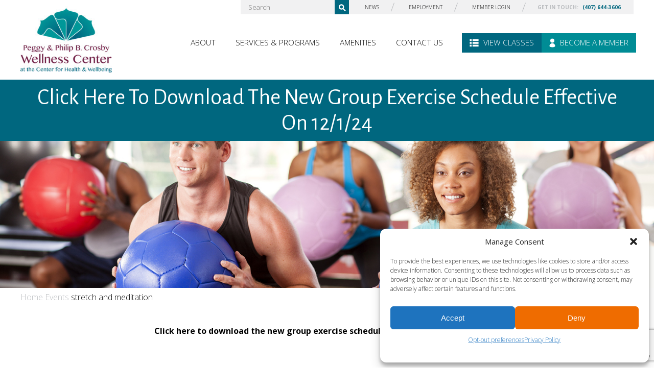

--- FILE ---
content_type: text/html; charset=UTF-8
request_url: https://www.crosbywellnesscenter.org/event/core-and-stretch/2022-01-04/
body_size: 27998
content:
<!doctype html>
<html lang="en">
<head>
	<meta charset="UTF-8">
<script type="text/javascript">
/* <![CDATA[ */
var gform;gform||(document.addEventListener("gform_main_scripts_loaded",function(){gform.scriptsLoaded=!0}),document.addEventListener("gform/theme/scripts_loaded",function(){gform.themeScriptsLoaded=!0}),window.addEventListener("DOMContentLoaded",function(){gform.domLoaded=!0}),gform={domLoaded:!1,scriptsLoaded:!1,themeScriptsLoaded:!1,isFormEditor:()=>"function"==typeof InitializeEditor,callIfLoaded:function(o){return!(!gform.domLoaded||!gform.scriptsLoaded||!gform.themeScriptsLoaded&&!gform.isFormEditor()||(gform.isFormEditor()&&console.warn("The use of gform.initializeOnLoaded() is deprecated in the form editor context and will be removed in Gravity Forms 3.1."),o(),0))},initializeOnLoaded:function(o){gform.callIfLoaded(o)||(document.addEventListener("gform_main_scripts_loaded",()=>{gform.scriptsLoaded=!0,gform.callIfLoaded(o)}),document.addEventListener("gform/theme/scripts_loaded",()=>{gform.themeScriptsLoaded=!0,gform.callIfLoaded(o)}),window.addEventListener("DOMContentLoaded",()=>{gform.domLoaded=!0,gform.callIfLoaded(o)}))},hooks:{action:{},filter:{}},addAction:function(o,r,e,t){gform.addHook("action",o,r,e,t)},addFilter:function(o,r,e,t){gform.addHook("filter",o,r,e,t)},doAction:function(o){gform.doHook("action",o,arguments)},applyFilters:function(o){return gform.doHook("filter",o,arguments)},removeAction:function(o,r){gform.removeHook("action",o,r)},removeFilter:function(o,r,e){gform.removeHook("filter",o,r,e)},addHook:function(o,r,e,t,n){null==gform.hooks[o][r]&&(gform.hooks[o][r]=[]);var d=gform.hooks[o][r];null==n&&(n=r+"_"+d.length),gform.hooks[o][r].push({tag:n,callable:e,priority:t=null==t?10:t})},doHook:function(r,o,e){var t;if(e=Array.prototype.slice.call(e,1),null!=gform.hooks[r][o]&&((o=gform.hooks[r][o]).sort(function(o,r){return o.priority-r.priority}),o.forEach(function(o){"function"!=typeof(t=o.callable)&&(t=window[t]),"action"==r?t.apply(null,e):e[0]=t.apply(null,e)})),"filter"==r)return e[0]},removeHook:function(o,r,t,n){var e;null!=gform.hooks[o][r]&&(e=(e=gform.hooks[o][r]).filter(function(o,r,e){return!!(null!=n&&n!=o.tag||null!=t&&t!=o.priority)}),gform.hooks[o][r]=e)}});
/* ]]> */
</script>

	<meta name="viewport" content="width=device-width, initial-scale=1.0, maximum-scale=1">
	<link rel='stylesheet' id='tec-variables-skeleton-css' href='https://www.crosbywellnesscenter.org/wp-content/plugins/the-events-calendar/common/src/resources/css/variables-skeleton.min.css?ver=6.0.3.1' type='text/css' media='all' />
<link rel='stylesheet' id='tribe-common-skeleton-style-css' href='https://www.crosbywellnesscenter.org/wp-content/plugins/the-events-calendar/common/src/resources/css/common-skeleton.min.css?ver=6.0.3.1' type='text/css' media='all' />
<link rel='stylesheet' id='tribe-events-views-v2-bootstrap-datepicker-styles-css' href='https://www.crosbywellnesscenter.org/wp-content/plugins/the-events-calendar/vendor/bootstrap-datepicker/css/bootstrap-datepicker.standalone.min.css?ver=6.6.4.2' type='text/css' media='all' />
<link rel='stylesheet' id='tribe-tooltipster-css-css' href='https://www.crosbywellnesscenter.org/wp-content/plugins/the-events-calendar/common/vendor/tooltipster/tooltipster.bundle.min.css?ver=6.0.3.1' type='text/css' media='all' />
<link rel='stylesheet' id='tribe-events-views-v2-skeleton-css' href='https://www.crosbywellnesscenter.org/wp-content/plugins/the-events-calendar/src/resources/css/views-skeleton.min.css?ver=6.6.4.2' type='text/css' media='all' />
<link rel='stylesheet' id='tribe-events-views-v2-print-css' href='https://www.crosbywellnesscenter.org/wp-content/plugins/the-events-calendar/src/resources/css/views-print.min.css?ver=6.6.4.2' type='text/css' media='print' />
<link rel='stylesheet' id='tec-variables-full-css' href='https://www.crosbywellnesscenter.org/wp-content/plugins/the-events-calendar/common/src/resources/css/variables-full.min.css?ver=6.0.3.1' type='text/css' media='all' />
<link rel='stylesheet' id='tribe-common-full-style-css' href='https://www.crosbywellnesscenter.org/wp-content/plugins/the-events-calendar/common/src/resources/css/common-full.min.css?ver=6.0.3.1' type='text/css' media='all' />
<link rel='stylesheet' id='tribe-events-views-v2-full-css' href='https://www.crosbywellnesscenter.org/wp-content/plugins/the-events-calendar/src/resources/css/views-full.min.css?ver=6.6.4.2' type='text/css' media='all' />
<link rel='stylesheet' id='tribe-events-pro-views-v2-print-css' href='https://www.crosbywellnesscenter.org/wp-content/plugins/events-calendar-pro/src/resources/css/views-print.min.css?ver=6.5.1' type='text/css' media='print' />
<meta name='robots' content='index, follow, max-image-preview:large, max-snippet:-1, max-video-preview:-1' />
	<style>img:is([sizes="auto" i], [sizes^="auto," i]) { contain-intrinsic-size: 3000px 1500px }</style>
	
	<!-- This site is optimized with the Yoast SEO plugin v25.5 - https://yoast.com/wordpress/plugins/seo/ -->
	<link rel="canonical" href="https://www.crosbywellnesscenter.org/event/core-and-stretch/2022-01-04/" />
	<meta property="og:locale" content="en_US" />
	<meta property="og:type" content="article" />
	<meta property="og:title" content="stretch and meditation | Crosby Wellness Center" />
	<meta property="og:description" content="Stretch the body and relax the mind with mindful stretching. Taking time to focus on slowing down the mind, your breath deepens to help increase blood flow." />
	<meta property="og:url" content="https://www.crosbywellnesscenter.org/event/core-and-stretch/2022-01-04/" />
	<meta property="og:site_name" content="Crosby Wellness Center" />
	<meta property="article:publisher" content="https://www.facebook.com/crosbywellnesscenter/" />
	<meta property="article:modified_time" content="2024-09-17T16:28:43+00:00" />
	<meta name="twitter:card" content="summary_large_image" />
	<meta name="twitter:label1" content="Est. reading time" />
	<meta name="twitter:data1" content="1 minute" />
	<script type="application/ld+json" class="yoast-schema-graph">{"@context":"https://schema.org","@graph":[{"@type":"WebPage","@id":"https://www.crosbywellnesscenter.org/event/core-and-stretch/2022-01-04/","url":"https://www.crosbywellnesscenter.org/event/core-and-stretch/2022-01-04/","name":"stretch and meditation | Crosby Wellness Center","isPartOf":{"@id":"https://www.crosbywellnesscenter.org/#website"},"datePublished":"2022-01-04T17:31:54+00:00","dateModified":"2024-09-17T16:28:43+00:00","breadcrumb":{"@id":"https://www.crosbywellnesscenter.org/event/core-and-stretch/2022-01-04/#breadcrumb"},"inLanguage":"en-US","potentialAction":[{"@type":"ReadAction","target":["https://www.crosbywellnesscenter.org/event/core-and-stretch/2022-01-04/"]}]},{"@type":"BreadcrumbList","@id":"https://www.crosbywellnesscenter.org/event/core-and-stretch/2022-01-04/#breadcrumb","itemListElement":[{"@type":"ListItem","position":1,"name":"Home","item":"https://www.crosbywellnesscenter.org/"},{"@type":"ListItem","position":2,"name":"Events","item":"https://www.crosbywellnesscenter.org/events/"},{"@type":"ListItem","position":3,"name":"stretch and meditation"}]},{"@type":"WebSite","@id":"https://www.crosbywellnesscenter.org/#website","url":"https://www.crosbywellnesscenter.org/","name":"Crosby Wellness Center","description":"We will truly have everything you need in one place.","potentialAction":[{"@type":"SearchAction","target":{"@type":"EntryPoint","urlTemplate":"https://www.crosbywellnesscenter.org/?s={search_term_string}"},"query-input":{"@type":"PropertyValueSpecification","valueRequired":true,"valueName":"search_term_string"}}],"inLanguage":"en-US"},{"@type":"Event","name":"stretch and meditation","description":"Stretch the body and relax the mind with mindful stretching. Taking time to focus on slowing down the mind, your breath deepens to help increase blood flow.","url":"https://www.crosbywellnesscenter.org/event/core-and-stretch/2022-01-04/","eventAttendanceMode":"https://schema.org/OfflineEventAttendanceMode","eventStatus":"https://schema.org/EventScheduled","startDate":"2022-01-04T09:30:00-05:00","endDate":"2022-01-04T10:20:00-05:00","location":{"@type":"Place","name":"Studio B","description":"","url":"https://www.crosbywellnesscenter.org/venue/studio-b/","address":{"@type":"PostalAddress"},"telephone":"","sameAs":""},"organizer":{"@type":"Person","name":"Miranda","description":"","url":"","telephone":"","email":""},"@id":"https://www.crosbywellnesscenter.org/event/core-and-stretch/2022-01-04/#event","mainEntityOfPage":{"@id":"https://www.crosbywellnesscenter.org/event/core-and-stretch/2022-01-04/"}}]}</script>
	<!-- / Yoast SEO plugin. -->


<link rel='dns-prefetch' href='//maps.googleapis.com' />
		<style>
			.lazyload,
			.lazyloading {
				max-width: 100%;
			}
		</style>
		<script type="text/javascript">
/* <![CDATA[ */
window._wpemojiSettings = {"baseUrl":"https:\/\/s.w.org\/images\/core\/emoji\/16.0.1\/72x72\/","ext":".png","svgUrl":"https:\/\/s.w.org\/images\/core\/emoji\/16.0.1\/svg\/","svgExt":".svg","source":{"concatemoji":"https:\/\/www.crosbywellnesscenter.org\/wp-includes\/js\/wp-emoji-release.min.js?ver=6.8.3"}};
/*! This file is auto-generated */
!function(s,n){var o,i,e;function c(e){try{var t={supportTests:e,timestamp:(new Date).valueOf()};sessionStorage.setItem(o,JSON.stringify(t))}catch(e){}}function p(e,t,n){e.clearRect(0,0,e.canvas.width,e.canvas.height),e.fillText(t,0,0);var t=new Uint32Array(e.getImageData(0,0,e.canvas.width,e.canvas.height).data),a=(e.clearRect(0,0,e.canvas.width,e.canvas.height),e.fillText(n,0,0),new Uint32Array(e.getImageData(0,0,e.canvas.width,e.canvas.height).data));return t.every(function(e,t){return e===a[t]})}function u(e,t){e.clearRect(0,0,e.canvas.width,e.canvas.height),e.fillText(t,0,0);for(var n=e.getImageData(16,16,1,1),a=0;a<n.data.length;a++)if(0!==n.data[a])return!1;return!0}function f(e,t,n,a){switch(t){case"flag":return n(e,"\ud83c\udff3\ufe0f\u200d\u26a7\ufe0f","\ud83c\udff3\ufe0f\u200b\u26a7\ufe0f")?!1:!n(e,"\ud83c\udde8\ud83c\uddf6","\ud83c\udde8\u200b\ud83c\uddf6")&&!n(e,"\ud83c\udff4\udb40\udc67\udb40\udc62\udb40\udc65\udb40\udc6e\udb40\udc67\udb40\udc7f","\ud83c\udff4\u200b\udb40\udc67\u200b\udb40\udc62\u200b\udb40\udc65\u200b\udb40\udc6e\u200b\udb40\udc67\u200b\udb40\udc7f");case"emoji":return!a(e,"\ud83e\udedf")}return!1}function g(e,t,n,a){var r="undefined"!=typeof WorkerGlobalScope&&self instanceof WorkerGlobalScope?new OffscreenCanvas(300,150):s.createElement("canvas"),o=r.getContext("2d",{willReadFrequently:!0}),i=(o.textBaseline="top",o.font="600 32px Arial",{});return e.forEach(function(e){i[e]=t(o,e,n,a)}),i}function t(e){var t=s.createElement("script");t.src=e,t.defer=!0,s.head.appendChild(t)}"undefined"!=typeof Promise&&(o="wpEmojiSettingsSupports",i=["flag","emoji"],n.supports={everything:!0,everythingExceptFlag:!0},e=new Promise(function(e){s.addEventListener("DOMContentLoaded",e,{once:!0})}),new Promise(function(t){var n=function(){try{var e=JSON.parse(sessionStorage.getItem(o));if("object"==typeof e&&"number"==typeof e.timestamp&&(new Date).valueOf()<e.timestamp+604800&&"object"==typeof e.supportTests)return e.supportTests}catch(e){}return null}();if(!n){if("undefined"!=typeof Worker&&"undefined"!=typeof OffscreenCanvas&&"undefined"!=typeof URL&&URL.createObjectURL&&"undefined"!=typeof Blob)try{var e="postMessage("+g.toString()+"("+[JSON.stringify(i),f.toString(),p.toString(),u.toString()].join(",")+"));",a=new Blob([e],{type:"text/javascript"}),r=new Worker(URL.createObjectURL(a),{name:"wpTestEmojiSupports"});return void(r.onmessage=function(e){c(n=e.data),r.terminate(),t(n)})}catch(e){}c(n=g(i,f,p,u))}t(n)}).then(function(e){for(var t in e)n.supports[t]=e[t],n.supports.everything=n.supports.everything&&n.supports[t],"flag"!==t&&(n.supports.everythingExceptFlag=n.supports.everythingExceptFlag&&n.supports[t]);n.supports.everythingExceptFlag=n.supports.everythingExceptFlag&&!n.supports.flag,n.DOMReady=!1,n.readyCallback=function(){n.DOMReady=!0}}).then(function(){return e}).then(function(){var e;n.supports.everything||(n.readyCallback(),(e=n.source||{}).concatemoji?t(e.concatemoji):e.wpemoji&&e.twemoji&&(t(e.twemoji),t(e.wpemoji)))}))}((window,document),window._wpemojiSettings);
/* ]]> */
</script>
<link rel='stylesheet' id='tribe-events-full-pro-calendar-style-css' href='https://www.crosbywellnesscenter.org/wp-content/plugins/events-calendar-pro/src/resources/css/tribe-events-pro-full.min.css?ver=6.5.1' type='text/css' media='all' />
<link rel='stylesheet' id='tribe-events-pro-mini-calendar-block-styles-css' href='https://www.crosbywellnesscenter.org/wp-content/plugins/events-calendar-pro/src/resources/css/tribe-events-pro-mini-calendar-block.min.css?ver=6.5.1' type='text/css' media='all' />
<link rel='stylesheet' id='tribe-events-calendar-pro-override-style-css' href='https://www.crosbywellnesscenter.org/wp-content/plugins/events-calendar-pro/src/resources/?ver=6.5.1' type='text/css' media='all' />
<link rel='stylesheet' id='tribe-events-calendar-pro-style-css' href='https://www.crosbywellnesscenter.org/wp-content/plugins/events-calendar-pro/src/resources/css/tribe-events-pro-theme.css?ver=6.5.1' type='text/css' media='all' />
<link rel='stylesheet' id='tribe-events-calendar-full-pro-mobile-style-css' href='https://www.crosbywellnesscenter.org/wp-content/plugins/events-calendar-pro/src/resources/css/tribe-events-pro-full-mobile.css?ver=6.5.1' type='text/css' media='only screen and (max-width: 768px)' />
<link rel='stylesheet' id='tribe-events-calendar-pro-mobile-style-css' href='https://www.crosbywellnesscenter.org/wp-content/plugins/events-calendar-pro/src/resources/css/tribe-events-pro-theme-mobile.css?ver=6.5.1' type='text/css' media='only screen and (max-width: 768px)' />
<link rel='stylesheet' id='tec-events-pro-single-css' href='https://www.crosbywellnesscenter.org/wp-content/plugins/events-calendar-pro/src/resources/css/events-single.min.css?ver=6.5.1' type='text/css' media='all' />
<link rel='stylesheet' id='tribe-events-v2-single-skeleton-css' href='https://www.crosbywellnesscenter.org/wp-content/plugins/the-events-calendar/src/resources/css/tribe-events-single-skeleton.min.css?ver=6.6.4.2' type='text/css' media='all' />
<link rel='stylesheet' id='tribe-events-v2-single-skeleton-full-css' href='https://www.crosbywellnesscenter.org/wp-content/plugins/the-events-calendar/src/resources/css/tribe-events-single-full.min.css?ver=6.6.4.2' type='text/css' media='all' />
<style id='wp-emoji-styles-inline-css' type='text/css'>

	img.wp-smiley, img.emoji {
		display: inline !important;
		border: none !important;
		box-shadow: none !important;
		height: 1em !important;
		width: 1em !important;
		margin: 0 0.07em !important;
		vertical-align: -0.1em !important;
		background: none !important;
		padding: 0 !important;
	}
</style>
<link rel='stylesheet' id='wp-block-library-css' href='https://www.crosbywellnesscenter.org/wp-includes/css/dist/block-library/style.min.css?ver=6.8.3' type='text/css' media='all' />
<style id='classic-theme-styles-inline-css' type='text/css'>
/*! This file is auto-generated */
.wp-block-button__link{color:#fff;background-color:#32373c;border-radius:9999px;box-shadow:none;text-decoration:none;padding:calc(.667em + 2px) calc(1.333em + 2px);font-size:1.125em}.wp-block-file__button{background:#32373c;color:#fff;text-decoration:none}
</style>
<style id='safe-svg-svg-icon-style-inline-css' type='text/css'>
.safe-svg-cover{text-align:center}.safe-svg-cover .safe-svg-inside{display:inline-block;max-width:100%}.safe-svg-cover svg{fill:currentColor;height:100%;max-height:100%;max-width:100%;width:100%}

</style>
<link rel='stylesheet' id='tribe-events-v2-single-blocks-css' href='https://www.crosbywellnesscenter.org/wp-content/plugins/the-events-calendar/src/resources/css/tribe-events-single-blocks.min.css?ver=6.6.4.2' type='text/css' media='all' />
<style id='global-styles-inline-css' type='text/css'>
:root{--wp--preset--aspect-ratio--square: 1;--wp--preset--aspect-ratio--4-3: 4/3;--wp--preset--aspect-ratio--3-4: 3/4;--wp--preset--aspect-ratio--3-2: 3/2;--wp--preset--aspect-ratio--2-3: 2/3;--wp--preset--aspect-ratio--16-9: 16/9;--wp--preset--aspect-ratio--9-16: 9/16;--wp--preset--color--black: #000000;--wp--preset--color--cyan-bluish-gray: #abb8c3;--wp--preset--color--white: #ffffff;--wp--preset--color--pale-pink: #f78da7;--wp--preset--color--vivid-red: #cf2e2e;--wp--preset--color--luminous-vivid-orange: #ff6900;--wp--preset--color--luminous-vivid-amber: #fcb900;--wp--preset--color--light-green-cyan: #7bdcb5;--wp--preset--color--vivid-green-cyan: #00d084;--wp--preset--color--pale-cyan-blue: #8ed1fc;--wp--preset--color--vivid-cyan-blue: #0693e3;--wp--preset--color--vivid-purple: #9b51e0;--wp--preset--gradient--vivid-cyan-blue-to-vivid-purple: linear-gradient(135deg,rgba(6,147,227,1) 0%,rgb(155,81,224) 100%);--wp--preset--gradient--light-green-cyan-to-vivid-green-cyan: linear-gradient(135deg,rgb(122,220,180) 0%,rgb(0,208,130) 100%);--wp--preset--gradient--luminous-vivid-amber-to-luminous-vivid-orange: linear-gradient(135deg,rgba(252,185,0,1) 0%,rgba(255,105,0,1) 100%);--wp--preset--gradient--luminous-vivid-orange-to-vivid-red: linear-gradient(135deg,rgba(255,105,0,1) 0%,rgb(207,46,46) 100%);--wp--preset--gradient--very-light-gray-to-cyan-bluish-gray: linear-gradient(135deg,rgb(238,238,238) 0%,rgb(169,184,195) 100%);--wp--preset--gradient--cool-to-warm-spectrum: linear-gradient(135deg,rgb(74,234,220) 0%,rgb(151,120,209) 20%,rgb(207,42,186) 40%,rgb(238,44,130) 60%,rgb(251,105,98) 80%,rgb(254,248,76) 100%);--wp--preset--gradient--blush-light-purple: linear-gradient(135deg,rgb(255,206,236) 0%,rgb(152,150,240) 100%);--wp--preset--gradient--blush-bordeaux: linear-gradient(135deg,rgb(254,205,165) 0%,rgb(254,45,45) 50%,rgb(107,0,62) 100%);--wp--preset--gradient--luminous-dusk: linear-gradient(135deg,rgb(255,203,112) 0%,rgb(199,81,192) 50%,rgb(65,88,208) 100%);--wp--preset--gradient--pale-ocean: linear-gradient(135deg,rgb(255,245,203) 0%,rgb(182,227,212) 50%,rgb(51,167,181) 100%);--wp--preset--gradient--electric-grass: linear-gradient(135deg,rgb(202,248,128) 0%,rgb(113,206,126) 100%);--wp--preset--gradient--midnight: linear-gradient(135deg,rgb(2,3,129) 0%,rgb(40,116,252) 100%);--wp--preset--font-size--small: 13px;--wp--preset--font-size--medium: 20px;--wp--preset--font-size--large: 36px;--wp--preset--font-size--x-large: 42px;--wp--preset--spacing--20: 0.44rem;--wp--preset--spacing--30: 0.67rem;--wp--preset--spacing--40: 1rem;--wp--preset--spacing--50: 1.5rem;--wp--preset--spacing--60: 2.25rem;--wp--preset--spacing--70: 3.38rem;--wp--preset--spacing--80: 5.06rem;--wp--preset--shadow--natural: 6px 6px 9px rgba(0, 0, 0, 0.2);--wp--preset--shadow--deep: 12px 12px 50px rgba(0, 0, 0, 0.4);--wp--preset--shadow--sharp: 6px 6px 0px rgba(0, 0, 0, 0.2);--wp--preset--shadow--outlined: 6px 6px 0px -3px rgba(255, 255, 255, 1), 6px 6px rgba(0, 0, 0, 1);--wp--preset--shadow--crisp: 6px 6px 0px rgba(0, 0, 0, 1);}:where(.is-layout-flex){gap: 0.5em;}:where(.is-layout-grid){gap: 0.5em;}body .is-layout-flex{display: flex;}.is-layout-flex{flex-wrap: wrap;align-items: center;}.is-layout-flex > :is(*, div){margin: 0;}body .is-layout-grid{display: grid;}.is-layout-grid > :is(*, div){margin: 0;}:where(.wp-block-columns.is-layout-flex){gap: 2em;}:where(.wp-block-columns.is-layout-grid){gap: 2em;}:where(.wp-block-post-template.is-layout-flex){gap: 1.25em;}:where(.wp-block-post-template.is-layout-grid){gap: 1.25em;}.has-black-color{color: var(--wp--preset--color--black) !important;}.has-cyan-bluish-gray-color{color: var(--wp--preset--color--cyan-bluish-gray) !important;}.has-white-color{color: var(--wp--preset--color--white) !important;}.has-pale-pink-color{color: var(--wp--preset--color--pale-pink) !important;}.has-vivid-red-color{color: var(--wp--preset--color--vivid-red) !important;}.has-luminous-vivid-orange-color{color: var(--wp--preset--color--luminous-vivid-orange) !important;}.has-luminous-vivid-amber-color{color: var(--wp--preset--color--luminous-vivid-amber) !important;}.has-light-green-cyan-color{color: var(--wp--preset--color--light-green-cyan) !important;}.has-vivid-green-cyan-color{color: var(--wp--preset--color--vivid-green-cyan) !important;}.has-pale-cyan-blue-color{color: var(--wp--preset--color--pale-cyan-blue) !important;}.has-vivid-cyan-blue-color{color: var(--wp--preset--color--vivid-cyan-blue) !important;}.has-vivid-purple-color{color: var(--wp--preset--color--vivid-purple) !important;}.has-black-background-color{background-color: var(--wp--preset--color--black) !important;}.has-cyan-bluish-gray-background-color{background-color: var(--wp--preset--color--cyan-bluish-gray) !important;}.has-white-background-color{background-color: var(--wp--preset--color--white) !important;}.has-pale-pink-background-color{background-color: var(--wp--preset--color--pale-pink) !important;}.has-vivid-red-background-color{background-color: var(--wp--preset--color--vivid-red) !important;}.has-luminous-vivid-orange-background-color{background-color: var(--wp--preset--color--luminous-vivid-orange) !important;}.has-luminous-vivid-amber-background-color{background-color: var(--wp--preset--color--luminous-vivid-amber) !important;}.has-light-green-cyan-background-color{background-color: var(--wp--preset--color--light-green-cyan) !important;}.has-vivid-green-cyan-background-color{background-color: var(--wp--preset--color--vivid-green-cyan) !important;}.has-pale-cyan-blue-background-color{background-color: var(--wp--preset--color--pale-cyan-blue) !important;}.has-vivid-cyan-blue-background-color{background-color: var(--wp--preset--color--vivid-cyan-blue) !important;}.has-vivid-purple-background-color{background-color: var(--wp--preset--color--vivid-purple) !important;}.has-black-border-color{border-color: var(--wp--preset--color--black) !important;}.has-cyan-bluish-gray-border-color{border-color: var(--wp--preset--color--cyan-bluish-gray) !important;}.has-white-border-color{border-color: var(--wp--preset--color--white) !important;}.has-pale-pink-border-color{border-color: var(--wp--preset--color--pale-pink) !important;}.has-vivid-red-border-color{border-color: var(--wp--preset--color--vivid-red) !important;}.has-luminous-vivid-orange-border-color{border-color: var(--wp--preset--color--luminous-vivid-orange) !important;}.has-luminous-vivid-amber-border-color{border-color: var(--wp--preset--color--luminous-vivid-amber) !important;}.has-light-green-cyan-border-color{border-color: var(--wp--preset--color--light-green-cyan) !important;}.has-vivid-green-cyan-border-color{border-color: var(--wp--preset--color--vivid-green-cyan) !important;}.has-pale-cyan-blue-border-color{border-color: var(--wp--preset--color--pale-cyan-blue) !important;}.has-vivid-cyan-blue-border-color{border-color: var(--wp--preset--color--vivid-cyan-blue) !important;}.has-vivid-purple-border-color{border-color: var(--wp--preset--color--vivid-purple) !important;}.has-vivid-cyan-blue-to-vivid-purple-gradient-background{background: var(--wp--preset--gradient--vivid-cyan-blue-to-vivid-purple) !important;}.has-light-green-cyan-to-vivid-green-cyan-gradient-background{background: var(--wp--preset--gradient--light-green-cyan-to-vivid-green-cyan) !important;}.has-luminous-vivid-amber-to-luminous-vivid-orange-gradient-background{background: var(--wp--preset--gradient--luminous-vivid-amber-to-luminous-vivid-orange) !important;}.has-luminous-vivid-orange-to-vivid-red-gradient-background{background: var(--wp--preset--gradient--luminous-vivid-orange-to-vivid-red) !important;}.has-very-light-gray-to-cyan-bluish-gray-gradient-background{background: var(--wp--preset--gradient--very-light-gray-to-cyan-bluish-gray) !important;}.has-cool-to-warm-spectrum-gradient-background{background: var(--wp--preset--gradient--cool-to-warm-spectrum) !important;}.has-blush-light-purple-gradient-background{background: var(--wp--preset--gradient--blush-light-purple) !important;}.has-blush-bordeaux-gradient-background{background: var(--wp--preset--gradient--blush-bordeaux) !important;}.has-luminous-dusk-gradient-background{background: var(--wp--preset--gradient--luminous-dusk) !important;}.has-pale-ocean-gradient-background{background: var(--wp--preset--gradient--pale-ocean) !important;}.has-electric-grass-gradient-background{background: var(--wp--preset--gradient--electric-grass) !important;}.has-midnight-gradient-background{background: var(--wp--preset--gradient--midnight) !important;}.has-small-font-size{font-size: var(--wp--preset--font-size--small) !important;}.has-medium-font-size{font-size: var(--wp--preset--font-size--medium) !important;}.has-large-font-size{font-size: var(--wp--preset--font-size--large) !important;}.has-x-large-font-size{font-size: var(--wp--preset--font-size--x-large) !important;}
:where(.wp-block-post-template.is-layout-flex){gap: 1.25em;}:where(.wp-block-post-template.is-layout-grid){gap: 1.25em;}
:where(.wp-block-columns.is-layout-flex){gap: 2em;}:where(.wp-block-columns.is-layout-grid){gap: 2em;}
:root :where(.wp-block-pullquote){font-size: 1.5em;line-height: 1.6;}
</style>
<link rel='stylesheet' id='cmplz-general-css' href='https://www.crosbywellnesscenter.org/wp-content/plugins/complianz-gdpr/assets/css/cookieblocker.min.css?ver=1767719797' type='text/css' media='all' />
<link rel='stylesheet' id='tribe-events-block-event-venue-css' href='https://www.crosbywellnesscenter.org/wp-content/plugins/the-events-calendar/src/resources/css/app/event-venue/frontend.min.css?ver=6.6.4.2' type='text/css' media='all' />
<link rel='stylesheet' id='theme_css-css' href='https://www.crosbywellnesscenter.org/wp-content/themes/CrosbyWellnessCenter/style.css?ver=6.8.3' type='text/css' media='all' />
<link rel='stylesheet' id='main_css_min-css' href='https://www.crosbywellnesscenter.org/wp-content/themes/CrosbyWellnessCenter/css/global.min.css?ver=6.8.3' type='text/css' media='all' />
<link rel='stylesheet' id='mcc_css_min-css' href='https://www.crosbywellnesscenter.org/wp-content/themes/CrosbyWellnessCenter/css/global-cwc.min.css?ver=6.8.3' type='text/css' media='all' />
<style id='teccc-nofile-stylesheet-inline-css' type='text/css'>
/* The Events Calendar: Category Colors 7.3.0 */
.teccc-legend a, .tribe-events-calendar a, #tribe-events-content .tribe-events-tooltip h4
{
	font-weight: bold;
}

.tribe-events-list .vevent.hentry h2 {
	padding-left: 5px;
}


@media only screen and (max-width: 768px) {
	.tribe-events-calendar td .hentry,
	.tribe-events-calendar td .type-tribe_events {
		display: block;
	}

	h3.entry-title.summary,
	h3.tribe-events-month-event-title,
	.tribe-events-calendar .tribe-events-has-events:after {
		display: none;
	}

	.tribe-events-calendar .mobile-trigger .tribe-events-tooltip {
		display: none !important;
	}
}

.tribe-grid-body div[id*="tribe-events-event-"][class*="tribe-events-category-"].tribe-events-week-hourly-single
{ border-right: 1px solid #000; }

.tribe-events .tribe-events-calendar-month__multiday-event-bar,
.tribe-events .tribe-events-calendar-month__multiday-event-bar-inner,
.tribe-events-calendar-month__multiday-event-wrapper
{ background-color: #F7F6F6; }

.tribe-events-pro .tribe-events-pro-week-grid__multiday-event-bar,
.tribe-events-pro .tribe-events-pro-week-grid__multiday-event-wrapper
{ background-color: #F7F6F6 !important; }

.tribe-events-calendar-month__multiday-event-wrapper.tribe-events-calendar-month__multiday-event--empty
{ background-color: transparent !important; }

.tribe-events-pro-week-grid__multiday-event-wrapper.tribe-events-pro-week-grid__multiday-event--empty
{ background-color: transparent !important; }

.tribe-common--breakpoint-medium.tribe-events .tribe-events-calendar-list__event-datetime-featured-text,
.tribe-events-calendar-month-mobile-events__mobile-event-datetime-featured-text,
.tribe-events-calendar-day__event-datetime-featured-text,
.tribe-common-c-svgicon--featured
{ color: #f2db10 !important; }

.tribe-events-calendar-list__event-date-tag-datetime:after, 
.tribe-events-widget-events-list__event-date-tag-datetime:after, 
.tribe-events .tribe-events-calendar-day__event--featured:after,
.tribe-events .tribe-events-calendar-month__calendar-event--featured:before
{ background-color: #f2db10 !important; }

.tribe-events-pro .tribe-events-pro-photo__event-datetime-featured-text,
.tribe-events-pro .tribe-events-pro-map__event-datetime-featured-text
{ color: #f2db10 !important; }

.tribe-events-pro .tribe-events-pro-week-grid__event--featured .tribe-events-pro-week-grid__event-link-inner:before
{ background-color: #f2db10 !important; }


	
		.tribe-events-category-aquatics h2.tribe-events-list-event-title.entry-title a,
.tribe-events-category-aquatics h2.tribe-events-list-event-title a,
.tribe-events-category-aquatics h3.tribe-events-list-event-title a,
.tribe-event-featured .tribe-events-category-aquatics h3.tribe-events-list-event-title a,
.tribe-events-list .tribe-events-loop .tribe-event-featured.tribe-events-category-aquatics h3.tribe-events-list-event-title a,	.tribe-events-shortcode .tribe-events-month table .type-tribe_events.tribe-events-category-aquatics,		.tribe-events-list .tribe-events-loop .tribe-event-featured.tribe-events-category-aquatics h3.tribe-events-list-event-title a:hover,
#tribe-events-content table.tribe-events-calendar .type-tribe_events.tribe-events-category-aquatics.tribe-event-featured h3.tribe-events-month-event-title a:hover,	.tribe-events-category-aquatics .tribe-events-map-event-title a:link,
.tribe-events-category-aquatics .tribe-events-map-event-title a:visited,	#tribe-events-content div.tribe-events-category-aquatics.hentry.vevent h3.entry-title a,
.tribe-grid-body .tribe-events-category-aquatics a,
.tribe-grid-body .type-tribe_events.tribe-events-category-aquatics a,
.tribe-grid-allday .tribe-events-category-aquatics a,	.tribe-events-adv-list-widget .tribe-events-category-aquatics h2 a:link,
.tribe-events-adv-list-widget .tribe-events-category-aquatics h2 a:visited,
.tribe-mini-calendar-list-wrapper .tribe-events-category-aquatics h2 a:link,
.tribe-mini-calendar-list-wrapper .tribe-events-category-aquatics h2 a:visited,
.tribe-events-category-aquatics.tribe-event-featured .tribe-mini-calendar-event .tribe-events-title a,
.tribe-venue-widget-list li.tribe-events-category-aquatics h4 a:link,
.tribe-venue-widget-list li.tribe-events-category-aquatics h4 a:visited,	.teccc-legend li.tribe_events_cat-aquatics a,
.tribe-common article.tribe_events_cat-aquatics h3 a,
.tribe-common article.tribe_events_cat-aquatics h3 a:link,
.tribe-common article.tribe_events_cat-aquatics h3 a:visited,
article.tribe-events-calendar-month__multiday-event.tribe_events_cat-aquatics h3,	#tribe-events-content table.tribe-events-calendar .tribe-event-featured.tribe-events-category-aquatics .tribe-events-month-event-title a,
.teccc-legend li.tribe-events-category-aquatics a,
.tribe-events-calendar .tribe-events-category-aquatics a,
#tribe-events-content .teccc-legend li.tribe-events-category-aquatics a,
#tribe-events-content .tribe-events-calendar .tribe-events-category-aquatics a,
.type-tribe_events.tribe-events-category-aquatics h2 a,
.tribe-events-category-aquatics > div.hentry.vevent > h3.entry-title a,
.tribe-events-mobile.tribe-events-category-aquatics h4 a
{
			color: #000;
		text-decoration: none;
}

		.tribe-events-category-aquatics h3.tribe-events-list-event-title,		.tribe-events-shortcode .tribe-events-month table .type-tribe_events.tribe-events-category-aquatics,	.tribe-events-category-aquatics .tribe-events-map-event-title a:link,
.tribe-events-category-aquatics .tribe-events-map-event-title a:visited,
article.tribe-events-pro-map__event-card.tribe_events_cat-aquatics h3,
article.tribe-events-pro-photo__event.tribe_events_cat-aquatics h3,	.tribe-grid-body .tribe-events-week-hourly-single:hover.tribe-events-category-aquatics,
.tribe-grid-body .tribe-events-week-hourly-single.tribe-events-category-aquatics,
.tribe-grid-allday .tribe-events-week-allday-single.tribe-events-category-aquatics,
article.tribe-events-pro-week-grid__event.tribe_events_cat-aquatics h3,
article.tribe-events-pro-week-mobile-events__event.tribe_events_cat-aquatics h3,
article.tribe-events-pro-week-grid__multiday-event.tribe_events_cat-aquatics h3,
article.tribe-events-pro-week-grid__multiday-event.tribe_events_cat-aquatics .tribe-events-pro-week-grid__multiday-event-bar-inner h3,
article.tribe-events-pro-week-grid__multiday-event.tribe_events_cat-aquatics .tribe-events-pro-week-grid__multiday-event-bar-inner,	.tribe-common article.tribe_events_cat-aquatics h3.tribe-events-pro-summary__event-title,	.tribe-mini-calendar td.tribe-events-has-events.tribe-events-category-aquatics,
.tribe-events-adv-list-widget .tribe-events-category-aquatics h2,
.tribe-venue-widget-list li.tribe-events-category-aquatics h4,	.teccc-legend li.tribe_events_cat-aquatics,
article.tribe_events_cat-aquatics header.tribe-events-widget-events-list__event-header h3,
article.tribe-events-calendar-month__calendar-event.tribe_events_cat-aquatics h3,
article.tribe-events-calendar-month__multiday-event.tribe_events_cat-aquatics .tribe-events-calendar-month__multiday-event-bar-inner,
article.tribe-events-calendar-month-mobile-events__mobile-event.tribe_events_cat-aquatics h3,
article.tribe-events-calendar-day__event.tribe_events_cat-aquatics h3,
article.tribe-events-calendar-list__event.tribe_events_cat-aquatics h3,
article.tribe-events-calendar-latest-past__event.tribe_events_cat-aquatics h3,	.events-archive.events-gridview #tribe-events-content table .type-tribe_events.tribe-events-category-aquatics,
.teccc-legend li.tribe-events-category-aquatics,
.tribe-events-calendar .tribe-events-category-aquatics,
.type-tribe_events.tribe-events-category-aquatics h2,
.tribe-events-category-aquatics > div.hentry.vevent > h3.entry-title,
.tribe-events-mobile.tribe-events-category-aquatics h4
{
				border-left: 5px solid #0b00ea;
			border-right: 5px solid transparent;
			color: #000;
		line-height: 1.4em;
	padding-left: 5px;
	padding-bottom: 2px;
}

	.tribe-events-calendar .tribe-event-featured.tribe-events-category-aquatics,
#tribe-events-content table.tribe-events-calendar .type-tribe_events.tribe-event-featured.tribe-events-category-aquatics,
.tribe-grid-body div[id*='tribe-events-event-'][class*='tribe-events-category-'].tribe-events-week-hourly-single.tribe-event-featured
{ border-right: 5px solid #f2db10 }

	
	article.tribe-events-pro-week-grid__multiday-event.tribe_events_cat-aquatics h3
{ border-left: 0px solid transparent !important; }

	.tribe-events-category-aquatics .tribe-events-map-event-title a:link,
.tribe-events-category-aquatics .tribe-events-map-event-title a:visited,	.tribe-events-adv-list-widget .tribe-events-category-aquatics h2 a:link,
.tribe-events-adv-list-widget .tribe-events-category-aquatics h2 a:visited,
.tribe-mini-calendar-list-wrapper .tribe-events-category-aquatics h2 a:link,
.tribe-mini-calendar-list-wrapper .tribe-events-category-aquatics h2 a:visited,
.tribe-events-category-aquatics.tribe-event-featured .tribe-mini-calendar-event .tribe-events-title a,
.tribe-venue-widget-list li.tribe-events-category-aquatics h4 a:link,
.tribe-venue-widget-list li.tribe-events-category-aquatics h4 a:visited,	.tribe-events-category-aquatics h2.tribe-events-list-event-title.entry-title a,
.tribe-events-category-aquatics h2.tribe-events-list-event-title a,
.tribe-events-category-aquatics h3.tribe-events-list-event-title a,
.tribe-event-featured .tribe-events-category-aquatics h3.tribe-events-list-event-title a,
.tribe-events-list .tribe-events-loop .tribe-event-featured.tribe-events-category-aquatics h3.tribe-events-list-event-title a
{
	width: auto;
	display: block;
}
	
		.tribe-events-category-cardio-strength h2.tribe-events-list-event-title.entry-title a,
.tribe-events-category-cardio-strength h2.tribe-events-list-event-title a,
.tribe-events-category-cardio-strength h3.tribe-events-list-event-title a,
.tribe-event-featured .tribe-events-category-cardio-strength h3.tribe-events-list-event-title a,
.tribe-events-list .tribe-events-loop .tribe-event-featured.tribe-events-category-cardio-strength h3.tribe-events-list-event-title a,	.tribe-events-shortcode .tribe-events-month table .type-tribe_events.tribe-events-category-cardio-strength,		.tribe-events-list .tribe-events-loop .tribe-event-featured.tribe-events-category-cardio-strength h3.tribe-events-list-event-title a:hover,
#tribe-events-content table.tribe-events-calendar .type-tribe_events.tribe-events-category-cardio-strength.tribe-event-featured h3.tribe-events-month-event-title a:hover,	.tribe-events-category-cardio-strength .tribe-events-map-event-title a:link,
.tribe-events-category-cardio-strength .tribe-events-map-event-title a:visited,	#tribe-events-content div.tribe-events-category-cardio-strength.hentry.vevent h3.entry-title a,
.tribe-grid-body .tribe-events-category-cardio-strength a,
.tribe-grid-body .type-tribe_events.tribe-events-category-cardio-strength a,
.tribe-grid-allday .tribe-events-category-cardio-strength a,	.tribe-events-adv-list-widget .tribe-events-category-cardio-strength h2 a:link,
.tribe-events-adv-list-widget .tribe-events-category-cardio-strength h2 a:visited,
.tribe-mini-calendar-list-wrapper .tribe-events-category-cardio-strength h2 a:link,
.tribe-mini-calendar-list-wrapper .tribe-events-category-cardio-strength h2 a:visited,
.tribe-events-category-cardio-strength.tribe-event-featured .tribe-mini-calendar-event .tribe-events-title a,
.tribe-venue-widget-list li.tribe-events-category-cardio-strength h4 a:link,
.tribe-venue-widget-list li.tribe-events-category-cardio-strength h4 a:visited,	.teccc-legend li.tribe_events_cat-cardio-strength a,
.tribe-common article.tribe_events_cat-cardio-strength h3 a,
.tribe-common article.tribe_events_cat-cardio-strength h3 a:link,
.tribe-common article.tribe_events_cat-cardio-strength h3 a:visited,
article.tribe-events-calendar-month__multiday-event.tribe_events_cat-cardio-strength h3,	#tribe-events-content table.tribe-events-calendar .tribe-event-featured.tribe-events-category-cardio-strength .tribe-events-month-event-title a,
.teccc-legend li.tribe-events-category-cardio-strength a,
.tribe-events-calendar .tribe-events-category-cardio-strength a,
#tribe-events-content .teccc-legend li.tribe-events-category-cardio-strength a,
#tribe-events-content .tribe-events-calendar .tribe-events-category-cardio-strength a,
.type-tribe_events.tribe-events-category-cardio-strength h2 a,
.tribe-events-category-cardio-strength > div.hentry.vevent > h3.entry-title a,
.tribe-events-mobile.tribe-events-category-cardio-strength h4 a
{
			color: #000;
		text-decoration: none;
}

		.tribe-events-category-cardio-strength h3.tribe-events-list-event-title,		.tribe-events-shortcode .tribe-events-month table .type-tribe_events.tribe-events-category-cardio-strength,	.tribe-events-category-cardio-strength .tribe-events-map-event-title a:link,
.tribe-events-category-cardio-strength .tribe-events-map-event-title a:visited,
article.tribe-events-pro-map__event-card.tribe_events_cat-cardio-strength h3,
article.tribe-events-pro-photo__event.tribe_events_cat-cardio-strength h3,	.tribe-grid-body .tribe-events-week-hourly-single:hover.tribe-events-category-cardio-strength,
.tribe-grid-body .tribe-events-week-hourly-single.tribe-events-category-cardio-strength,
.tribe-grid-allday .tribe-events-week-allday-single.tribe-events-category-cardio-strength,
article.tribe-events-pro-week-grid__event.tribe_events_cat-cardio-strength h3,
article.tribe-events-pro-week-mobile-events__event.tribe_events_cat-cardio-strength h3,
article.tribe-events-pro-week-grid__multiday-event.tribe_events_cat-cardio-strength h3,
article.tribe-events-pro-week-grid__multiday-event.tribe_events_cat-cardio-strength .tribe-events-pro-week-grid__multiday-event-bar-inner h3,
article.tribe-events-pro-week-grid__multiday-event.tribe_events_cat-cardio-strength .tribe-events-pro-week-grid__multiday-event-bar-inner,	.tribe-common article.tribe_events_cat-cardio-strength h3.tribe-events-pro-summary__event-title,	.tribe-mini-calendar td.tribe-events-has-events.tribe-events-category-cardio-strength,
.tribe-events-adv-list-widget .tribe-events-category-cardio-strength h2,
.tribe-venue-widget-list li.tribe-events-category-cardio-strength h4,	.teccc-legend li.tribe_events_cat-cardio-strength,
article.tribe_events_cat-cardio-strength header.tribe-events-widget-events-list__event-header h3,
article.tribe-events-calendar-month__calendar-event.tribe_events_cat-cardio-strength h3,
article.tribe-events-calendar-month__multiday-event.tribe_events_cat-cardio-strength .tribe-events-calendar-month__multiday-event-bar-inner,
article.tribe-events-calendar-month-mobile-events__mobile-event.tribe_events_cat-cardio-strength h3,
article.tribe-events-calendar-day__event.tribe_events_cat-cardio-strength h3,
article.tribe-events-calendar-list__event.tribe_events_cat-cardio-strength h3,
article.tribe-events-calendar-latest-past__event.tribe_events_cat-cardio-strength h3,	.events-archive.events-gridview #tribe-events-content table .type-tribe_events.tribe-events-category-cardio-strength,
.teccc-legend li.tribe-events-category-cardio-strength,
.tribe-events-calendar .tribe-events-category-cardio-strength,
.type-tribe_events.tribe-events-category-cardio-strength h2,
.tribe-events-category-cardio-strength > div.hentry.vevent > h3.entry-title,
.tribe-events-mobile.tribe-events-category-cardio-strength h4
{
				border-left: 5px solid #079600;
			border-right: 5px solid transparent;
			color: #000;
		line-height: 1.4em;
	padding-left: 5px;
	padding-bottom: 2px;
}

	.tribe-events-calendar .tribe-event-featured.tribe-events-category-cardio-strength,
#tribe-events-content table.tribe-events-calendar .type-tribe_events.tribe-event-featured.tribe-events-category-cardio-strength,
.tribe-grid-body div[id*='tribe-events-event-'][class*='tribe-events-category-'].tribe-events-week-hourly-single.tribe-event-featured
{ border-right: 5px solid #f2db10 }

	
	article.tribe-events-pro-week-grid__multiday-event.tribe_events_cat-cardio-strength h3
{ border-left: 0px solid transparent !important; }

	.tribe-events-category-cardio-strength .tribe-events-map-event-title a:link,
.tribe-events-category-cardio-strength .tribe-events-map-event-title a:visited,	.tribe-events-adv-list-widget .tribe-events-category-cardio-strength h2 a:link,
.tribe-events-adv-list-widget .tribe-events-category-cardio-strength h2 a:visited,
.tribe-mini-calendar-list-wrapper .tribe-events-category-cardio-strength h2 a:link,
.tribe-mini-calendar-list-wrapper .tribe-events-category-cardio-strength h2 a:visited,
.tribe-events-category-cardio-strength.tribe-event-featured .tribe-mini-calendar-event .tribe-events-title a,
.tribe-venue-widget-list li.tribe-events-category-cardio-strength h4 a:link,
.tribe-venue-widget-list li.tribe-events-category-cardio-strength h4 a:visited,	.tribe-events-category-cardio-strength h2.tribe-events-list-event-title.entry-title a,
.tribe-events-category-cardio-strength h2.tribe-events-list-event-title a,
.tribe-events-category-cardio-strength h3.tribe-events-list-event-title a,
.tribe-event-featured .tribe-events-category-cardio-strength h3.tribe-events-list-event-title a,
.tribe-events-list .tribe-events-loop .tribe-event-featured.tribe-events-category-cardio-strength h3.tribe-events-list-event-title a
{
	width: auto;
	display: block;
}
	
		.tribe-events-category-cycling h2.tribe-events-list-event-title.entry-title a,
.tribe-events-category-cycling h2.tribe-events-list-event-title a,
.tribe-events-category-cycling h3.tribe-events-list-event-title a,
.tribe-event-featured .tribe-events-category-cycling h3.tribe-events-list-event-title a,
.tribe-events-list .tribe-events-loop .tribe-event-featured.tribe-events-category-cycling h3.tribe-events-list-event-title a,	.tribe-events-shortcode .tribe-events-month table .type-tribe_events.tribe-events-category-cycling,		.tribe-events-list .tribe-events-loop .tribe-event-featured.tribe-events-category-cycling h3.tribe-events-list-event-title a:hover,
#tribe-events-content table.tribe-events-calendar .type-tribe_events.tribe-events-category-cycling.tribe-event-featured h3.tribe-events-month-event-title a:hover,	.tribe-events-category-cycling .tribe-events-map-event-title a:link,
.tribe-events-category-cycling .tribe-events-map-event-title a:visited,	#tribe-events-content div.tribe-events-category-cycling.hentry.vevent h3.entry-title a,
.tribe-grid-body .tribe-events-category-cycling a,
.tribe-grid-body .type-tribe_events.tribe-events-category-cycling a,
.tribe-grid-allday .tribe-events-category-cycling a,	.tribe-events-adv-list-widget .tribe-events-category-cycling h2 a:link,
.tribe-events-adv-list-widget .tribe-events-category-cycling h2 a:visited,
.tribe-mini-calendar-list-wrapper .tribe-events-category-cycling h2 a:link,
.tribe-mini-calendar-list-wrapper .tribe-events-category-cycling h2 a:visited,
.tribe-events-category-cycling.tribe-event-featured .tribe-mini-calendar-event .tribe-events-title a,
.tribe-venue-widget-list li.tribe-events-category-cycling h4 a:link,
.tribe-venue-widget-list li.tribe-events-category-cycling h4 a:visited,	.teccc-legend li.tribe_events_cat-cycling a,
.tribe-common article.tribe_events_cat-cycling h3 a,
.tribe-common article.tribe_events_cat-cycling h3 a:link,
.tribe-common article.tribe_events_cat-cycling h3 a:visited,
article.tribe-events-calendar-month__multiday-event.tribe_events_cat-cycling h3,	#tribe-events-content table.tribe-events-calendar .tribe-event-featured.tribe-events-category-cycling .tribe-events-month-event-title a,
.teccc-legend li.tribe-events-category-cycling a,
.tribe-events-calendar .tribe-events-category-cycling a,
#tribe-events-content .teccc-legend li.tribe-events-category-cycling a,
#tribe-events-content .tribe-events-calendar .tribe-events-category-cycling a,
.type-tribe_events.tribe-events-category-cycling h2 a,
.tribe-events-category-cycling > div.hentry.vevent > h3.entry-title a,
.tribe-events-mobile.tribe-events-category-cycling h4 a
{
			color: #000;
		text-decoration: none;
}

		.tribe-events-category-cycling h3.tribe-events-list-event-title,		.tribe-events-shortcode .tribe-events-month table .type-tribe_events.tribe-events-category-cycling,	.tribe-events-category-cycling .tribe-events-map-event-title a:link,
.tribe-events-category-cycling .tribe-events-map-event-title a:visited,
article.tribe-events-pro-map__event-card.tribe_events_cat-cycling h3,
article.tribe-events-pro-photo__event.tribe_events_cat-cycling h3,	.tribe-grid-body .tribe-events-week-hourly-single:hover.tribe-events-category-cycling,
.tribe-grid-body .tribe-events-week-hourly-single.tribe-events-category-cycling,
.tribe-grid-allday .tribe-events-week-allday-single.tribe-events-category-cycling,
article.tribe-events-pro-week-grid__event.tribe_events_cat-cycling h3,
article.tribe-events-pro-week-mobile-events__event.tribe_events_cat-cycling h3,
article.tribe-events-pro-week-grid__multiday-event.tribe_events_cat-cycling h3,
article.tribe-events-pro-week-grid__multiday-event.tribe_events_cat-cycling .tribe-events-pro-week-grid__multiday-event-bar-inner h3,
article.tribe-events-pro-week-grid__multiday-event.tribe_events_cat-cycling .tribe-events-pro-week-grid__multiday-event-bar-inner,	.tribe-common article.tribe_events_cat-cycling h3.tribe-events-pro-summary__event-title,	.tribe-mini-calendar td.tribe-events-has-events.tribe-events-category-cycling,
.tribe-events-adv-list-widget .tribe-events-category-cycling h2,
.tribe-venue-widget-list li.tribe-events-category-cycling h4,	.teccc-legend li.tribe_events_cat-cycling,
article.tribe_events_cat-cycling header.tribe-events-widget-events-list__event-header h3,
article.tribe-events-calendar-month__calendar-event.tribe_events_cat-cycling h3,
article.tribe-events-calendar-month__multiday-event.tribe_events_cat-cycling .tribe-events-calendar-month__multiday-event-bar-inner,
article.tribe-events-calendar-month-mobile-events__mobile-event.tribe_events_cat-cycling h3,
article.tribe-events-calendar-day__event.tribe_events_cat-cycling h3,
article.tribe-events-calendar-list__event.tribe_events_cat-cycling h3,
article.tribe-events-calendar-latest-past__event.tribe_events_cat-cycling h3,	.events-archive.events-gridview #tribe-events-content table .type-tribe_events.tribe-events-category-cycling,
.teccc-legend li.tribe-events-category-cycling,
.tribe-events-calendar .tribe-events-category-cycling,
.type-tribe_events.tribe-events-category-cycling h2,
.tribe-events-category-cycling > div.hentry.vevent > h3.entry-title,
.tribe-events-mobile.tribe-events-category-cycling h4
{
				border-left: 5px solid #ff7700;
			border-right: 5px solid transparent;
			color: #000;
		line-height: 1.4em;
	padding-left: 5px;
	padding-bottom: 2px;
}

	.tribe-events-calendar .tribe-event-featured.tribe-events-category-cycling,
#tribe-events-content table.tribe-events-calendar .type-tribe_events.tribe-event-featured.tribe-events-category-cycling,
.tribe-grid-body div[id*='tribe-events-event-'][class*='tribe-events-category-'].tribe-events-week-hourly-single.tribe-event-featured
{ border-right: 5px solid #f2db10 }

	
	article.tribe-events-pro-week-grid__multiday-event.tribe_events_cat-cycling h3
{ border-left: 0px solid transparent !important; }

	.tribe-events-category-cycling .tribe-events-map-event-title a:link,
.tribe-events-category-cycling .tribe-events-map-event-title a:visited,	.tribe-events-adv-list-widget .tribe-events-category-cycling h2 a:link,
.tribe-events-adv-list-widget .tribe-events-category-cycling h2 a:visited,
.tribe-mini-calendar-list-wrapper .tribe-events-category-cycling h2 a:link,
.tribe-mini-calendar-list-wrapper .tribe-events-category-cycling h2 a:visited,
.tribe-events-category-cycling.tribe-event-featured .tribe-mini-calendar-event .tribe-events-title a,
.tribe-venue-widget-list li.tribe-events-category-cycling h4 a:link,
.tribe-venue-widget-list li.tribe-events-category-cycling h4 a:visited,	.tribe-events-category-cycling h2.tribe-events-list-event-title.entry-title a,
.tribe-events-category-cycling h2.tribe-events-list-event-title a,
.tribe-events-category-cycling h3.tribe-events-list-event-title a,
.tribe-event-featured .tribe-events-category-cycling h3.tribe-events-list-event-title a,
.tribe-events-list .tribe-events-loop .tribe-event-featured.tribe-events-category-cycling h3.tribe-events-list-event-title a
{
	width: auto;
	display: block;
}
	
		.tribe-events-category-dance h2.tribe-events-list-event-title.entry-title a,
.tribe-events-category-dance h2.tribe-events-list-event-title a,
.tribe-events-category-dance h3.tribe-events-list-event-title a,
.tribe-event-featured .tribe-events-category-dance h3.tribe-events-list-event-title a,
.tribe-events-list .tribe-events-loop .tribe-event-featured.tribe-events-category-dance h3.tribe-events-list-event-title a,	.tribe-events-shortcode .tribe-events-month table .type-tribe_events.tribe-events-category-dance,		.tribe-events-list .tribe-events-loop .tribe-event-featured.tribe-events-category-dance h3.tribe-events-list-event-title a:hover,
#tribe-events-content table.tribe-events-calendar .type-tribe_events.tribe-events-category-dance.tribe-event-featured h3.tribe-events-month-event-title a:hover,	.tribe-events-category-dance .tribe-events-map-event-title a:link,
.tribe-events-category-dance .tribe-events-map-event-title a:visited,	#tribe-events-content div.tribe-events-category-dance.hentry.vevent h3.entry-title a,
.tribe-grid-body .tribe-events-category-dance a,
.tribe-grid-body .type-tribe_events.tribe-events-category-dance a,
.tribe-grid-allday .tribe-events-category-dance a,	.tribe-events-adv-list-widget .tribe-events-category-dance h2 a:link,
.tribe-events-adv-list-widget .tribe-events-category-dance h2 a:visited,
.tribe-mini-calendar-list-wrapper .tribe-events-category-dance h2 a:link,
.tribe-mini-calendar-list-wrapper .tribe-events-category-dance h2 a:visited,
.tribe-events-category-dance.tribe-event-featured .tribe-mini-calendar-event .tribe-events-title a,
.tribe-venue-widget-list li.tribe-events-category-dance h4 a:link,
.tribe-venue-widget-list li.tribe-events-category-dance h4 a:visited,	.teccc-legend li.tribe_events_cat-dance a,
.tribe-common article.tribe_events_cat-dance h3 a,
.tribe-common article.tribe_events_cat-dance h3 a:link,
.tribe-common article.tribe_events_cat-dance h3 a:visited,
article.tribe-events-calendar-month__multiday-event.tribe_events_cat-dance h3,	#tribe-events-content table.tribe-events-calendar .tribe-event-featured.tribe-events-category-dance .tribe-events-month-event-title a,
.teccc-legend li.tribe-events-category-dance a,
.tribe-events-calendar .tribe-events-category-dance a,
#tribe-events-content .teccc-legend li.tribe-events-category-dance a,
#tribe-events-content .tribe-events-calendar .tribe-events-category-dance a,
.type-tribe_events.tribe-events-category-dance h2 a,
.tribe-events-category-dance > div.hentry.vevent > h3.entry-title a,
.tribe-events-mobile.tribe-events-category-dance h4 a
{
			color: #000;
		text-decoration: none;
}

		.tribe-events-category-dance h3.tribe-events-list-event-title,		.tribe-events-shortcode .tribe-events-month table .type-tribe_events.tribe-events-category-dance,	.tribe-events-category-dance .tribe-events-map-event-title a:link,
.tribe-events-category-dance .tribe-events-map-event-title a:visited,
article.tribe-events-pro-map__event-card.tribe_events_cat-dance h3,
article.tribe-events-pro-photo__event.tribe_events_cat-dance h3,	.tribe-grid-body .tribe-events-week-hourly-single:hover.tribe-events-category-dance,
.tribe-grid-body .tribe-events-week-hourly-single.tribe-events-category-dance,
.tribe-grid-allday .tribe-events-week-allday-single.tribe-events-category-dance,
article.tribe-events-pro-week-grid__event.tribe_events_cat-dance h3,
article.tribe-events-pro-week-mobile-events__event.tribe_events_cat-dance h3,
article.tribe-events-pro-week-grid__multiday-event.tribe_events_cat-dance h3,
article.tribe-events-pro-week-grid__multiday-event.tribe_events_cat-dance .tribe-events-pro-week-grid__multiday-event-bar-inner h3,
article.tribe-events-pro-week-grid__multiday-event.tribe_events_cat-dance .tribe-events-pro-week-grid__multiday-event-bar-inner,	.tribe-common article.tribe_events_cat-dance h3.tribe-events-pro-summary__event-title,	.tribe-mini-calendar td.tribe-events-has-events.tribe-events-category-dance,
.tribe-events-adv-list-widget .tribe-events-category-dance h2,
.tribe-venue-widget-list li.tribe-events-category-dance h4,	.teccc-legend li.tribe_events_cat-dance,
article.tribe_events_cat-dance header.tribe-events-widget-events-list__event-header h3,
article.tribe-events-calendar-month__calendar-event.tribe_events_cat-dance h3,
article.tribe-events-calendar-month__multiday-event.tribe_events_cat-dance .tribe-events-calendar-month__multiday-event-bar-inner,
article.tribe-events-calendar-month-mobile-events__mobile-event.tribe_events_cat-dance h3,
article.tribe-events-calendar-day__event.tribe_events_cat-dance h3,
article.tribe-events-calendar-list__event.tribe_events_cat-dance h3,
article.tribe-events-calendar-latest-past__event.tribe_events_cat-dance h3,	.events-archive.events-gridview #tribe-events-content table .type-tribe_events.tribe-events-category-dance,
.teccc-legend li.tribe-events-category-dance,
.tribe-events-calendar .tribe-events-category-dance,
.type-tribe_events.tribe-events-category-dance h2,
.tribe-events-category-dance > div.hentry.vevent > h3.entry-title,
.tribe-events-mobile.tribe-events-category-dance h4
{
				border-left: 5px solid #a06af2;
			border-right: 5px solid transparent;
			color: #000;
		line-height: 1.4em;
	padding-left: 5px;
	padding-bottom: 2px;
}

	.tribe-events-calendar .tribe-event-featured.tribe-events-category-dance,
#tribe-events-content table.tribe-events-calendar .type-tribe_events.tribe-event-featured.tribe-events-category-dance,
.tribe-grid-body div[id*='tribe-events-event-'][class*='tribe-events-category-'].tribe-events-week-hourly-single.tribe-event-featured
{ border-right: 5px solid #f2db10 }

	
	article.tribe-events-pro-week-grid__multiday-event.tribe_events_cat-dance h3
{ border-left: 0px solid transparent !important; }

	.tribe-events-category-dance .tribe-events-map-event-title a:link,
.tribe-events-category-dance .tribe-events-map-event-title a:visited,	.tribe-events-adv-list-widget .tribe-events-category-dance h2 a:link,
.tribe-events-adv-list-widget .tribe-events-category-dance h2 a:visited,
.tribe-mini-calendar-list-wrapper .tribe-events-category-dance h2 a:link,
.tribe-mini-calendar-list-wrapper .tribe-events-category-dance h2 a:visited,
.tribe-events-category-dance.tribe-event-featured .tribe-mini-calendar-event .tribe-events-title a,
.tribe-venue-widget-list li.tribe-events-category-dance h4 a:link,
.tribe-venue-widget-list li.tribe-events-category-dance h4 a:visited,	.tribe-events-category-dance h2.tribe-events-list-event-title.entry-title a,
.tribe-events-category-dance h2.tribe-events-list-event-title a,
.tribe-events-category-dance h3.tribe-events-list-event-title a,
.tribe-event-featured .tribe-events-category-dance h3.tribe-events-list-event-title a,
.tribe-events-list .tribe-events-loop .tribe-event-featured.tribe-events-category-dance h3.tribe-events-list-event-title a
{
	width: auto;
	display: block;
}
	
		.tribe-events-category-les-mills h2.tribe-events-list-event-title.entry-title a,
.tribe-events-category-les-mills h2.tribe-events-list-event-title a,
.tribe-events-category-les-mills h3.tribe-events-list-event-title a,
.tribe-event-featured .tribe-events-category-les-mills h3.tribe-events-list-event-title a,
.tribe-events-list .tribe-events-loop .tribe-event-featured.tribe-events-category-les-mills h3.tribe-events-list-event-title a,	.tribe-events-shortcode .tribe-events-month table .type-tribe_events.tribe-events-category-les-mills,		.tribe-events-list .tribe-events-loop .tribe-event-featured.tribe-events-category-les-mills h3.tribe-events-list-event-title a:hover,
#tribe-events-content table.tribe-events-calendar .type-tribe_events.tribe-events-category-les-mills.tribe-event-featured h3.tribe-events-month-event-title a:hover,	.tribe-events-category-les-mills .tribe-events-map-event-title a:link,
.tribe-events-category-les-mills .tribe-events-map-event-title a:visited,	#tribe-events-content div.tribe-events-category-les-mills.hentry.vevent h3.entry-title a,
.tribe-grid-body .tribe-events-category-les-mills a,
.tribe-grid-body .type-tribe_events.tribe-events-category-les-mills a,
.tribe-grid-allday .tribe-events-category-les-mills a,	.tribe-events-adv-list-widget .tribe-events-category-les-mills h2 a:link,
.tribe-events-adv-list-widget .tribe-events-category-les-mills h2 a:visited,
.tribe-mini-calendar-list-wrapper .tribe-events-category-les-mills h2 a:link,
.tribe-mini-calendar-list-wrapper .tribe-events-category-les-mills h2 a:visited,
.tribe-events-category-les-mills.tribe-event-featured .tribe-mini-calendar-event .tribe-events-title a,
.tribe-venue-widget-list li.tribe-events-category-les-mills h4 a:link,
.tribe-venue-widget-list li.tribe-events-category-les-mills h4 a:visited,	.teccc-legend li.tribe_events_cat-les-mills a,
.tribe-common article.tribe_events_cat-les-mills h3 a,
.tribe-common article.tribe_events_cat-les-mills h3 a:link,
.tribe-common article.tribe_events_cat-les-mills h3 a:visited,
article.tribe-events-calendar-month__multiday-event.tribe_events_cat-les-mills h3,	#tribe-events-content table.tribe-events-calendar .tribe-event-featured.tribe-events-category-les-mills .tribe-events-month-event-title a,
.teccc-legend li.tribe-events-category-les-mills a,
.tribe-events-calendar .tribe-events-category-les-mills a,
#tribe-events-content .teccc-legend li.tribe-events-category-les-mills a,
#tribe-events-content .tribe-events-calendar .tribe-events-category-les-mills a,
.type-tribe_events.tribe-events-category-les-mills h2 a,
.tribe-events-category-les-mills > div.hentry.vevent > h3.entry-title a,
.tribe-events-mobile.tribe-events-category-les-mills h4 a
{
			color: #000;
		text-decoration: none;
}

		.tribe-events-category-les-mills h3.tribe-events-list-event-title,		.tribe-events-shortcode .tribe-events-month table .type-tribe_events.tribe-events-category-les-mills,	.tribe-events-category-les-mills .tribe-events-map-event-title a:link,
.tribe-events-category-les-mills .tribe-events-map-event-title a:visited,
article.tribe-events-pro-map__event-card.tribe_events_cat-les-mills h3,
article.tribe-events-pro-photo__event.tribe_events_cat-les-mills h3,	.tribe-grid-body .tribe-events-week-hourly-single:hover.tribe-events-category-les-mills,
.tribe-grid-body .tribe-events-week-hourly-single.tribe-events-category-les-mills,
.tribe-grid-allday .tribe-events-week-allday-single.tribe-events-category-les-mills,
article.tribe-events-pro-week-grid__event.tribe_events_cat-les-mills h3,
article.tribe-events-pro-week-mobile-events__event.tribe_events_cat-les-mills h3,
article.tribe-events-pro-week-grid__multiday-event.tribe_events_cat-les-mills h3,
article.tribe-events-pro-week-grid__multiday-event.tribe_events_cat-les-mills .tribe-events-pro-week-grid__multiday-event-bar-inner h3,
article.tribe-events-pro-week-grid__multiday-event.tribe_events_cat-les-mills .tribe-events-pro-week-grid__multiday-event-bar-inner,	.tribe-common article.tribe_events_cat-les-mills h3.tribe-events-pro-summary__event-title,	.tribe-mini-calendar td.tribe-events-has-events.tribe-events-category-les-mills,
.tribe-events-adv-list-widget .tribe-events-category-les-mills h2,
.tribe-venue-widget-list li.tribe-events-category-les-mills h4,	.teccc-legend li.tribe_events_cat-les-mills,
article.tribe_events_cat-les-mills header.tribe-events-widget-events-list__event-header h3,
article.tribe-events-calendar-month__calendar-event.tribe_events_cat-les-mills h3,
article.tribe-events-calendar-month__multiday-event.tribe_events_cat-les-mills .tribe-events-calendar-month__multiday-event-bar-inner,
article.tribe-events-calendar-month-mobile-events__mobile-event.tribe_events_cat-les-mills h3,
article.tribe-events-calendar-day__event.tribe_events_cat-les-mills h3,
article.tribe-events-calendar-list__event.tribe_events_cat-les-mills h3,
article.tribe-events-calendar-latest-past__event.tribe_events_cat-les-mills h3,	.events-archive.events-gridview #tribe-events-content table .type-tribe_events.tribe-events-category-les-mills,
.teccc-legend li.tribe-events-category-les-mills,
.tribe-events-calendar .tribe-events-category-les-mills,
.type-tribe_events.tribe-events-category-les-mills h2,
.tribe-events-category-les-mills > div.hentry.vevent > h3.entry-title,
.tribe-events-mobile.tribe-events-category-les-mills h4
{
				border-left: 5px solid #ff0000;
			border-right: 5px solid transparent;
			color: #000;
		line-height: 1.4em;
	padding-left: 5px;
	padding-bottom: 2px;
}

	.tribe-events-calendar .tribe-event-featured.tribe-events-category-les-mills,
#tribe-events-content table.tribe-events-calendar .type-tribe_events.tribe-event-featured.tribe-events-category-les-mills,
.tribe-grid-body div[id*='tribe-events-event-'][class*='tribe-events-category-'].tribe-events-week-hourly-single.tribe-event-featured
{ border-right: 5px solid #f2db10 }

	
	article.tribe-events-pro-week-grid__multiday-event.tribe_events_cat-les-mills h3
{ border-left: 0px solid transparent !important; }

	.tribe-events-category-les-mills .tribe-events-map-event-title a:link,
.tribe-events-category-les-mills .tribe-events-map-event-title a:visited,	.tribe-events-adv-list-widget .tribe-events-category-les-mills h2 a:link,
.tribe-events-adv-list-widget .tribe-events-category-les-mills h2 a:visited,
.tribe-mini-calendar-list-wrapper .tribe-events-category-les-mills h2 a:link,
.tribe-mini-calendar-list-wrapper .tribe-events-category-les-mills h2 a:visited,
.tribe-events-category-les-mills.tribe-event-featured .tribe-mini-calendar-event .tribe-events-title a,
.tribe-venue-widget-list li.tribe-events-category-les-mills h4 a:link,
.tribe-venue-widget-list li.tribe-events-category-les-mills h4 a:visited,	.tribe-events-category-les-mills h2.tribe-events-list-event-title.entry-title a,
.tribe-events-category-les-mills h2.tribe-events-list-event-title a,
.tribe-events-category-les-mills h3.tribe-events-list-event-title a,
.tribe-event-featured .tribe-events-category-les-mills h3.tribe-events-list-event-title a,
.tribe-events-list .tribe-events-loop .tribe-event-featured.tribe-events-category-les-mills h3.tribe-events-list-event-title a
{
	width: auto;
	display: block;
}
	
		.tribe-events-category-pilates h2.tribe-events-list-event-title.entry-title a,
.tribe-events-category-pilates h2.tribe-events-list-event-title a,
.tribe-events-category-pilates h3.tribe-events-list-event-title a,
.tribe-event-featured .tribe-events-category-pilates h3.tribe-events-list-event-title a,
.tribe-events-list .tribe-events-loop .tribe-event-featured.tribe-events-category-pilates h3.tribe-events-list-event-title a,	.tribe-events-shortcode .tribe-events-month table .type-tribe_events.tribe-events-category-pilates,		.tribe-events-list .tribe-events-loop .tribe-event-featured.tribe-events-category-pilates h3.tribe-events-list-event-title a:hover,
#tribe-events-content table.tribe-events-calendar .type-tribe_events.tribe-events-category-pilates.tribe-event-featured h3.tribe-events-month-event-title a:hover,	.tribe-events-category-pilates .tribe-events-map-event-title a:link,
.tribe-events-category-pilates .tribe-events-map-event-title a:visited,	#tribe-events-content div.tribe-events-category-pilates.hentry.vevent h3.entry-title a,
.tribe-grid-body .tribe-events-category-pilates a,
.tribe-grid-body .type-tribe_events.tribe-events-category-pilates a,
.tribe-grid-allday .tribe-events-category-pilates a,	.tribe-events-adv-list-widget .tribe-events-category-pilates h2 a:link,
.tribe-events-adv-list-widget .tribe-events-category-pilates h2 a:visited,
.tribe-mini-calendar-list-wrapper .tribe-events-category-pilates h2 a:link,
.tribe-mini-calendar-list-wrapper .tribe-events-category-pilates h2 a:visited,
.tribe-events-category-pilates.tribe-event-featured .tribe-mini-calendar-event .tribe-events-title a,
.tribe-venue-widget-list li.tribe-events-category-pilates h4 a:link,
.tribe-venue-widget-list li.tribe-events-category-pilates h4 a:visited,	.teccc-legend li.tribe_events_cat-pilates a,
.tribe-common article.tribe_events_cat-pilates h3 a,
.tribe-common article.tribe_events_cat-pilates h3 a:link,
.tribe-common article.tribe_events_cat-pilates h3 a:visited,
article.tribe-events-calendar-month__multiday-event.tribe_events_cat-pilates h3,	#tribe-events-content table.tribe-events-calendar .tribe-event-featured.tribe-events-category-pilates .tribe-events-month-event-title a,
.teccc-legend li.tribe-events-category-pilates a,
.tribe-events-calendar .tribe-events-category-pilates a,
#tribe-events-content .teccc-legend li.tribe-events-category-pilates a,
#tribe-events-content .tribe-events-calendar .tribe-events-category-pilates a,
.type-tribe_events.tribe-events-category-pilates h2 a,
.tribe-events-category-pilates > div.hentry.vevent > h3.entry-title a,
.tribe-events-mobile.tribe-events-category-pilates h4 a
{
			color: #000;
		text-decoration: none;
}

		.tribe-events-category-pilates h3.tribe-events-list-event-title,		.tribe-events-shortcode .tribe-events-month table .type-tribe_events.tribe-events-category-pilates,	.tribe-events-category-pilates .tribe-events-map-event-title a:link,
.tribe-events-category-pilates .tribe-events-map-event-title a:visited,
article.tribe-events-pro-map__event-card.tribe_events_cat-pilates h3,
article.tribe-events-pro-photo__event.tribe_events_cat-pilates h3,	.tribe-grid-body .tribe-events-week-hourly-single:hover.tribe-events-category-pilates,
.tribe-grid-body .tribe-events-week-hourly-single.tribe-events-category-pilates,
.tribe-grid-allday .tribe-events-week-allday-single.tribe-events-category-pilates,
article.tribe-events-pro-week-grid__event.tribe_events_cat-pilates h3,
article.tribe-events-pro-week-mobile-events__event.tribe_events_cat-pilates h3,
article.tribe-events-pro-week-grid__multiday-event.tribe_events_cat-pilates h3,
article.tribe-events-pro-week-grid__multiday-event.tribe_events_cat-pilates .tribe-events-pro-week-grid__multiday-event-bar-inner h3,
article.tribe-events-pro-week-grid__multiday-event.tribe_events_cat-pilates .tribe-events-pro-week-grid__multiday-event-bar-inner,	.tribe-common article.tribe_events_cat-pilates h3.tribe-events-pro-summary__event-title,	.tribe-mini-calendar td.tribe-events-has-events.tribe-events-category-pilates,
.tribe-events-adv-list-widget .tribe-events-category-pilates h2,
.tribe-venue-widget-list li.tribe-events-category-pilates h4,	.teccc-legend li.tribe_events_cat-pilates,
article.tribe_events_cat-pilates header.tribe-events-widget-events-list__event-header h3,
article.tribe-events-calendar-month__calendar-event.tribe_events_cat-pilates h3,
article.tribe-events-calendar-month__multiday-event.tribe_events_cat-pilates .tribe-events-calendar-month__multiday-event-bar-inner,
article.tribe-events-calendar-month-mobile-events__mobile-event.tribe_events_cat-pilates h3,
article.tribe-events-calendar-day__event.tribe_events_cat-pilates h3,
article.tribe-events-calendar-list__event.tribe_events_cat-pilates h3,
article.tribe-events-calendar-latest-past__event.tribe_events_cat-pilates h3,	.events-archive.events-gridview #tribe-events-content table .type-tribe_events.tribe-events-category-pilates,
.teccc-legend li.tribe-events-category-pilates,
.tribe-events-calendar .tribe-events-category-pilates,
.type-tribe_events.tribe-events-category-pilates h2,
.tribe-events-category-pilates > div.hentry.vevent > h3.entry-title,
.tribe-events-mobile.tribe-events-category-pilates h4
{
				border-left: 5px solid #a50000;
			border-right: 5px solid transparent;
			color: #000;
		line-height: 1.4em;
	padding-left: 5px;
	padding-bottom: 2px;
}

	.tribe-events-calendar .tribe-event-featured.tribe-events-category-pilates,
#tribe-events-content table.tribe-events-calendar .type-tribe_events.tribe-event-featured.tribe-events-category-pilates,
.tribe-grid-body div[id*='tribe-events-event-'][class*='tribe-events-category-'].tribe-events-week-hourly-single.tribe-event-featured
{ border-right: 5px solid #f2db10 }

	
	article.tribe-events-pro-week-grid__multiday-event.tribe_events_cat-pilates h3
{ border-left: 0px solid transparent !important; }

	.tribe-events-category-pilates .tribe-events-map-event-title a:link,
.tribe-events-category-pilates .tribe-events-map-event-title a:visited,	.tribe-events-adv-list-widget .tribe-events-category-pilates h2 a:link,
.tribe-events-adv-list-widget .tribe-events-category-pilates h2 a:visited,
.tribe-mini-calendar-list-wrapper .tribe-events-category-pilates h2 a:link,
.tribe-mini-calendar-list-wrapper .tribe-events-category-pilates h2 a:visited,
.tribe-events-category-pilates.tribe-event-featured .tribe-mini-calendar-event .tribe-events-title a,
.tribe-venue-widget-list li.tribe-events-category-pilates h4 a:link,
.tribe-venue-widget-list li.tribe-events-category-pilates h4 a:visited,	.tribe-events-category-pilates h2.tribe-events-list-event-title.entry-title a,
.tribe-events-category-pilates h2.tribe-events-list-event-title a,
.tribe-events-category-pilates h3.tribe-events-list-event-title a,
.tribe-event-featured .tribe-events-category-pilates h3.tribe-events-list-event-title a,
.tribe-events-list .tribe-events-loop .tribe-event-featured.tribe-events-category-pilates h3.tribe-events-list-event-title a
{
	width: auto;
	display: block;
}
	
		.tribe-events-category-event h2.tribe-events-list-event-title.entry-title a,
.tribe-events-category-event h2.tribe-events-list-event-title a,
.tribe-events-category-event h3.tribe-events-list-event-title a,
.tribe-event-featured .tribe-events-category-event h3.tribe-events-list-event-title a,
.tribe-events-list .tribe-events-loop .tribe-event-featured.tribe-events-category-event h3.tribe-events-list-event-title a,	.tribe-events-shortcode .tribe-events-month table .type-tribe_events.tribe-events-category-event,		.tribe-events-list .tribe-events-loop .tribe-event-featured.tribe-events-category-event h3.tribe-events-list-event-title a:hover,
#tribe-events-content table.tribe-events-calendar .type-tribe_events.tribe-events-category-event.tribe-event-featured h3.tribe-events-month-event-title a:hover,	.tribe-events-category-event .tribe-events-map-event-title a:link,
.tribe-events-category-event .tribe-events-map-event-title a:visited,	#tribe-events-content div.tribe-events-category-event.hentry.vevent h3.entry-title a,
.tribe-grid-body .tribe-events-category-event a,
.tribe-grid-body .type-tribe_events.tribe-events-category-event a,
.tribe-grid-allday .tribe-events-category-event a,	.tribe-events-adv-list-widget .tribe-events-category-event h2 a:link,
.tribe-events-adv-list-widget .tribe-events-category-event h2 a:visited,
.tribe-mini-calendar-list-wrapper .tribe-events-category-event h2 a:link,
.tribe-mini-calendar-list-wrapper .tribe-events-category-event h2 a:visited,
.tribe-events-category-event.tribe-event-featured .tribe-mini-calendar-event .tribe-events-title a,
.tribe-venue-widget-list li.tribe-events-category-event h4 a:link,
.tribe-venue-widget-list li.tribe-events-category-event h4 a:visited,	.teccc-legend li.tribe_events_cat-event a,
.tribe-common article.tribe_events_cat-event h3 a,
.tribe-common article.tribe_events_cat-event h3 a:link,
.tribe-common article.tribe_events_cat-event h3 a:visited,
article.tribe-events-calendar-month__multiday-event.tribe_events_cat-event h3,	#tribe-events-content table.tribe-events-calendar .tribe-event-featured.tribe-events-category-event .tribe-events-month-event-title a,
.teccc-legend li.tribe-events-category-event a,
.tribe-events-calendar .tribe-events-category-event a,
#tribe-events-content .teccc-legend li.tribe-events-category-event a,
#tribe-events-content .tribe-events-calendar .tribe-events-category-event a,
.type-tribe_events.tribe-events-category-event h2 a,
.tribe-events-category-event > div.hentry.vevent > h3.entry-title a,
.tribe-events-mobile.tribe-events-category-event h4 a
{
			color: #000;
		text-decoration: none;
}

		.tribe-events-category-event h3.tribe-events-list-event-title,		.tribe-events-shortcode .tribe-events-month table .type-tribe_events.tribe-events-category-event,	.tribe-events-category-event .tribe-events-map-event-title a:link,
.tribe-events-category-event .tribe-events-map-event-title a:visited,
article.tribe-events-pro-map__event-card.tribe_events_cat-event h3,
article.tribe-events-pro-photo__event.tribe_events_cat-event h3,	.tribe-grid-body .tribe-events-week-hourly-single:hover.tribe-events-category-event,
.tribe-grid-body .tribe-events-week-hourly-single.tribe-events-category-event,
.tribe-grid-allday .tribe-events-week-allday-single.tribe-events-category-event,
article.tribe-events-pro-week-grid__event.tribe_events_cat-event h3,
article.tribe-events-pro-week-mobile-events__event.tribe_events_cat-event h3,
article.tribe-events-pro-week-grid__multiday-event.tribe_events_cat-event h3,
article.tribe-events-pro-week-grid__multiday-event.tribe_events_cat-event .tribe-events-pro-week-grid__multiday-event-bar-inner h3,
article.tribe-events-pro-week-grid__multiday-event.tribe_events_cat-event .tribe-events-pro-week-grid__multiday-event-bar-inner,	.tribe-common article.tribe_events_cat-event h3.tribe-events-pro-summary__event-title,	.tribe-mini-calendar td.tribe-events-has-events.tribe-events-category-event,
.tribe-events-adv-list-widget .tribe-events-category-event h2,
.tribe-venue-widget-list li.tribe-events-category-event h4,	.teccc-legend li.tribe_events_cat-event,
article.tribe_events_cat-event header.tribe-events-widget-events-list__event-header h3,
article.tribe-events-calendar-month__calendar-event.tribe_events_cat-event h3,
article.tribe-events-calendar-month__multiday-event.tribe_events_cat-event .tribe-events-calendar-month__multiday-event-bar-inner,
article.tribe-events-calendar-month-mobile-events__mobile-event.tribe_events_cat-event h3,
article.tribe-events-calendar-day__event.tribe_events_cat-event h3,
article.tribe-events-calendar-list__event.tribe_events_cat-event h3,
article.tribe-events-calendar-latest-past__event.tribe_events_cat-event h3,	.events-archive.events-gridview #tribe-events-content table .type-tribe_events.tribe-events-category-event,
.teccc-legend li.tribe-events-category-event,
.tribe-events-calendar .tribe-events-category-event,
.type-tribe_events.tribe-events-category-event h2,
.tribe-events-category-event > div.hentry.vevent > h3.entry-title,
.tribe-events-mobile.tribe-events-category-event h4
{
				border-left: 5px solid #d3b20e;
			border-right: 5px solid transparent;
			color: #000;
		line-height: 1.4em;
	padding-left: 5px;
	padding-bottom: 2px;
}

	.tribe-events-calendar .tribe-event-featured.tribe-events-category-event,
#tribe-events-content table.tribe-events-calendar .type-tribe_events.tribe-event-featured.tribe-events-category-event,
.tribe-grid-body div[id*='tribe-events-event-'][class*='tribe-events-category-'].tribe-events-week-hourly-single.tribe-event-featured
{ border-right: 5px solid #f2db10 }

	
	article.tribe-events-pro-week-grid__multiday-event.tribe_events_cat-event h3
{ border-left: 0px solid transparent !important; }

	.tribe-events-category-event .tribe-events-map-event-title a:link,
.tribe-events-category-event .tribe-events-map-event-title a:visited,	.tribe-events-adv-list-widget .tribe-events-category-event h2 a:link,
.tribe-events-adv-list-widget .tribe-events-category-event h2 a:visited,
.tribe-mini-calendar-list-wrapper .tribe-events-category-event h2 a:link,
.tribe-mini-calendar-list-wrapper .tribe-events-category-event h2 a:visited,
.tribe-events-category-event.tribe-event-featured .tribe-mini-calendar-event .tribe-events-title a,
.tribe-venue-widget-list li.tribe-events-category-event h4 a:link,
.tribe-venue-widget-list li.tribe-events-category-event h4 a:visited,	.tribe-events-category-event h2.tribe-events-list-event-title.entry-title a,
.tribe-events-category-event h2.tribe-events-list-event-title a,
.tribe-events-category-event h3.tribe-events-list-event-title a,
.tribe-event-featured .tribe-events-category-event h3.tribe-events-list-event-title a,
.tribe-events-list .tribe-events-loop .tribe-event-featured.tribe-events-category-event h3.tribe-events-list-event-title a
{
	width: auto;
	display: block;
}
	
		.tribe-events-category-yoga-stretch h2.tribe-events-list-event-title.entry-title a,
.tribe-events-category-yoga-stretch h2.tribe-events-list-event-title a,
.tribe-events-category-yoga-stretch h3.tribe-events-list-event-title a,
.tribe-event-featured .tribe-events-category-yoga-stretch h3.tribe-events-list-event-title a,
.tribe-events-list .tribe-events-loop .tribe-event-featured.tribe-events-category-yoga-stretch h3.tribe-events-list-event-title a,	.tribe-events-shortcode .tribe-events-month table .type-tribe_events.tribe-events-category-yoga-stretch,		.tribe-events-list .tribe-events-loop .tribe-event-featured.tribe-events-category-yoga-stretch h3.tribe-events-list-event-title a:hover,
#tribe-events-content table.tribe-events-calendar .type-tribe_events.tribe-events-category-yoga-stretch.tribe-event-featured h3.tribe-events-month-event-title a:hover,	.tribe-events-category-yoga-stretch .tribe-events-map-event-title a:link,
.tribe-events-category-yoga-stretch .tribe-events-map-event-title a:visited,	#tribe-events-content div.tribe-events-category-yoga-stretch.hentry.vevent h3.entry-title a,
.tribe-grid-body .tribe-events-category-yoga-stretch a,
.tribe-grid-body .type-tribe_events.tribe-events-category-yoga-stretch a,
.tribe-grid-allday .tribe-events-category-yoga-stretch a,	.tribe-events-adv-list-widget .tribe-events-category-yoga-stretch h2 a:link,
.tribe-events-adv-list-widget .tribe-events-category-yoga-stretch h2 a:visited,
.tribe-mini-calendar-list-wrapper .tribe-events-category-yoga-stretch h2 a:link,
.tribe-mini-calendar-list-wrapper .tribe-events-category-yoga-stretch h2 a:visited,
.tribe-events-category-yoga-stretch.tribe-event-featured .tribe-mini-calendar-event .tribe-events-title a,
.tribe-venue-widget-list li.tribe-events-category-yoga-stretch h4 a:link,
.tribe-venue-widget-list li.tribe-events-category-yoga-stretch h4 a:visited,	.teccc-legend li.tribe_events_cat-yoga-stretch a,
.tribe-common article.tribe_events_cat-yoga-stretch h3 a,
.tribe-common article.tribe_events_cat-yoga-stretch h3 a:link,
.tribe-common article.tribe_events_cat-yoga-stretch h3 a:visited,
article.tribe-events-calendar-month__multiday-event.tribe_events_cat-yoga-stretch h3,	#tribe-events-content table.tribe-events-calendar .tribe-event-featured.tribe-events-category-yoga-stretch .tribe-events-month-event-title a,
.teccc-legend li.tribe-events-category-yoga-stretch a,
.tribe-events-calendar .tribe-events-category-yoga-stretch a,
#tribe-events-content .teccc-legend li.tribe-events-category-yoga-stretch a,
#tribe-events-content .tribe-events-calendar .tribe-events-category-yoga-stretch a,
.type-tribe_events.tribe-events-category-yoga-stretch h2 a,
.tribe-events-category-yoga-stretch > div.hentry.vevent > h3.entry-title a,
.tribe-events-mobile.tribe-events-category-yoga-stretch h4 a
{
			color: #000;
		text-decoration: none;
}

		.tribe-events-category-yoga-stretch h3.tribe-events-list-event-title,		.tribe-events-shortcode .tribe-events-month table .type-tribe_events.tribe-events-category-yoga-stretch,	.tribe-events-category-yoga-stretch .tribe-events-map-event-title a:link,
.tribe-events-category-yoga-stretch .tribe-events-map-event-title a:visited,
article.tribe-events-pro-map__event-card.tribe_events_cat-yoga-stretch h3,
article.tribe-events-pro-photo__event.tribe_events_cat-yoga-stretch h3,	.tribe-grid-body .tribe-events-week-hourly-single:hover.tribe-events-category-yoga-stretch,
.tribe-grid-body .tribe-events-week-hourly-single.tribe-events-category-yoga-stretch,
.tribe-grid-allday .tribe-events-week-allday-single.tribe-events-category-yoga-stretch,
article.tribe-events-pro-week-grid__event.tribe_events_cat-yoga-stretch h3,
article.tribe-events-pro-week-mobile-events__event.tribe_events_cat-yoga-stretch h3,
article.tribe-events-pro-week-grid__multiday-event.tribe_events_cat-yoga-stretch h3,
article.tribe-events-pro-week-grid__multiday-event.tribe_events_cat-yoga-stretch .tribe-events-pro-week-grid__multiday-event-bar-inner h3,
article.tribe-events-pro-week-grid__multiday-event.tribe_events_cat-yoga-stretch .tribe-events-pro-week-grid__multiday-event-bar-inner,	.tribe-common article.tribe_events_cat-yoga-stretch h3.tribe-events-pro-summary__event-title,	.tribe-mini-calendar td.tribe-events-has-events.tribe-events-category-yoga-stretch,
.tribe-events-adv-list-widget .tribe-events-category-yoga-stretch h2,
.tribe-venue-widget-list li.tribe-events-category-yoga-stretch h4,	.teccc-legend li.tribe_events_cat-yoga-stretch,
article.tribe_events_cat-yoga-stretch header.tribe-events-widget-events-list__event-header h3,
article.tribe-events-calendar-month__calendar-event.tribe_events_cat-yoga-stretch h3,
article.tribe-events-calendar-month__multiday-event.tribe_events_cat-yoga-stretch .tribe-events-calendar-month__multiday-event-bar-inner,
article.tribe-events-calendar-month-mobile-events__mobile-event.tribe_events_cat-yoga-stretch h3,
article.tribe-events-calendar-day__event.tribe_events_cat-yoga-stretch h3,
article.tribe-events-calendar-list__event.tribe_events_cat-yoga-stretch h3,
article.tribe-events-calendar-latest-past__event.tribe_events_cat-yoga-stretch h3,	.events-archive.events-gridview #tribe-events-content table .type-tribe_events.tribe-events-category-yoga-stretch,
.teccc-legend li.tribe-events-category-yoga-stretch,
.tribe-events-calendar .tribe-events-category-yoga-stretch,
.type-tribe_events.tribe-events-category-yoga-stretch h2,
.tribe-events-category-yoga-stretch > div.hentry.vevent > h3.entry-title,
.tribe-events-mobile.tribe-events-category-yoga-stretch h4
{
				border-left: 5px solid #00e0e0;
			border-right: 5px solid transparent;
			color: #000;
		line-height: 1.4em;
	padding-left: 5px;
	padding-bottom: 2px;
}

	.tribe-events-calendar .tribe-event-featured.tribe-events-category-yoga-stretch,
#tribe-events-content table.tribe-events-calendar .type-tribe_events.tribe-event-featured.tribe-events-category-yoga-stretch,
.tribe-grid-body div[id*='tribe-events-event-'][class*='tribe-events-category-'].tribe-events-week-hourly-single.tribe-event-featured
{ border-right: 5px solid #f2db10 }

	
	article.tribe-events-pro-week-grid__multiday-event.tribe_events_cat-yoga-stretch h3
{ border-left: 0px solid transparent !important; }

	.tribe-events-category-yoga-stretch .tribe-events-map-event-title a:link,
.tribe-events-category-yoga-stretch .tribe-events-map-event-title a:visited,	.tribe-events-adv-list-widget .tribe-events-category-yoga-stretch h2 a:link,
.tribe-events-adv-list-widget .tribe-events-category-yoga-stretch h2 a:visited,
.tribe-mini-calendar-list-wrapper .tribe-events-category-yoga-stretch h2 a:link,
.tribe-mini-calendar-list-wrapper .tribe-events-category-yoga-stretch h2 a:visited,
.tribe-events-category-yoga-stretch.tribe-event-featured .tribe-mini-calendar-event .tribe-events-title a,
.tribe-venue-widget-list li.tribe-events-category-yoga-stretch h4 a:link,
.tribe-venue-widget-list li.tribe-events-category-yoga-stretch h4 a:visited,	.tribe-events-category-yoga-stretch h2.tribe-events-list-event-title.entry-title a,
.tribe-events-category-yoga-stretch h2.tribe-events-list-event-title a,
.tribe-events-category-yoga-stretch h3.tribe-events-list-event-title a,
.tribe-event-featured .tribe-events-category-yoga-stretch h3.tribe-events-list-event-title a,
.tribe-events-list .tribe-events-loop .tribe-event-featured.tribe-events-category-yoga-stretch h3.tribe-events-list-event-title a
{
	width: auto;
	display: block;
}


#legend_box
{
	font: bold 10px/4em sans-serif;
	text-align: center;
	width: 100%;
}

#legend a { text-decoration: none; }

#tribe-events #legend li, .tribe-events #legend li
{
	display: inline-block;
	list-style-type: none;
	padding: 7px;
	margin: 0 0 1em 0.7em;
}

#legend_box #legend li span { cursor: pointer; }

#tribe-events #legend li.teccc-reset,
.tribe-events #legend li.teccc-reset
{
	line-height: 1.4px;
}
/* End The Events Calendar: Category Colors CSS */

</style>
<script type="text/javascript" src="https://www.crosbywellnesscenter.org/wp-includes/js/jquery/jquery.min.js?ver=3.7.1" id="jquery-core-js"></script>
<script type="text/javascript" src="https://www.crosbywellnesscenter.org/wp-includes/js/jquery/jquery-migrate.min.js?ver=3.4.1" id="jquery-migrate-js"></script>
<script type="text/javascript" src="https://www.crosbywellnesscenter.org/wp-content/plugins/the-events-calendar/common/src/resources/js/tribe-common.min.js?ver=6.0.3.1" id="tribe-common-js"></script>
<script type="text/javascript" src="https://www.crosbywellnesscenter.org/wp-content/plugins/the-events-calendar/src/resources/js/views/breakpoints.min.js?ver=6.6.4.2" id="tribe-events-views-v2-breakpoints-js"></script>
<script data-service="acf-custom-maps" data-category="marketing" type="text/plain" data-cmplz-src="https://maps.googleapis.com/maps/api/js?v=3.exp&amp;sensor=false&amp;key=AIzaSyBCASrOmmsrax93WpXPZ8UGDFHJwptmnVc&amp;ver=6.8.3" id="wp-googlemaps-js"></script>
<script type="text/javascript" src="https://www.crosbywellnesscenter.org/wp-content/themes/CrosbyWellnessCenter/js/header-functions.js?ver=6.8.3" id="wp-header-functions.js-js"></script>
<script type="text/javascript" src="https://www.crosbywellnesscenter.org/wp-content/plugins/constant-contact-api/lib/form-designer/js/cc-widget.js?ver=6.8.3" id="cc-widget-js"></script>
<link rel="https://api.w.org/" href="https://www.crosbywellnesscenter.org/wp-json/" /><link rel="alternate" title="JSON" type="application/json" href="https://www.crosbywellnesscenter.org/wp-json/wp/v2/tribe_events/64843" /><link rel="EditURI" type="application/rsd+xml" title="RSD" href="https://www.crosbywellnesscenter.org/xmlrpc.php?rsd" />
<link rel='shortlink' href='https://www.crosbywellnesscenter.org/?p=64843' />
<link rel="alternate" title="oEmbed (JSON)" type="application/json+oembed" href="https://www.crosbywellnesscenter.org/wp-json/oembed/1.0/embed?url=https%3A%2F%2Fwww.crosbywellnesscenter.org%2Fevent%2Fcore-and-stretch%2F2022-01-04%2F" />
<link rel="alternate" title="oEmbed (XML)" type="text/xml+oembed" href="https://www.crosbywellnesscenter.org/wp-json/oembed/1.0/embed?url=https%3A%2F%2Fwww.crosbywellnesscenter.org%2Fevent%2Fcore-and-stretch%2F2022-01-04%2F&#038;format=xml" />

    <style>
      .special-offer-section .left-panel {
        position: relative;
        overflow: hidden;
      }
      .special-offer-section .left-panel::before {
        content: "";
        position: absolute;
        left: 0;
        bottom: 0;
        width: 90%;
        height: 100%;
        max-width: 680px;
        pointer-events: none;
        background: var(--overlay-bg-flip) no-repeat bottom left;
        background-size: 85% auto;
        z-index: 0;
        opacity: .125;
        transition: all .75s ease-in 1s;
      }
      .special-offer-section .left-panel a::after {
        font-family: "Font Awesome 6 Pro";
        content: "\f0da";
        font-size: 1.5em;
        transform: scaleY(.675);
        display: inline-block;
        position: absolute;
        right: .5em;
      }
      .special-offer-section .left-panel a:hover {
        color: var(--ast-global-color-0) !important;
        background-color: #ffffff !important;
        border-color: #ffffff !important;
      }
      @media (max-width: 768px) {
        .special-offer-section {
          flex-direction: column-reverse;
          max-height: none !important;
          overflow: visible !important;
        }
        .special-offer-section .left-panel,
        .special-offer-section .right-panel {
          width: 100%;
          max-width: 100%;
          box-sizing: border-box;
        }
        .special-offer-section .left-panel {
          padding: 30px !important;
        }
        .special-offer-section .right-panel img {
          width: 100%;
          height: auto;
          object-fit: cover;
        }
        .special-offer-section .left-panel h1 {
          font-size: 2rem !important;
          line-height: 1.2 !important;
          margin: 0 auto 20px !important;
          padding: 0 !important;
        }
      }

    </style>
    <script src='https://pwcsites.com/?dm=36913bddacd637566d8b105a15c75264&amp;action=load&amp;blogid=29&amp;siteid=1&amp;t=1595289994&amp;back=https%3A%2F%2Fwww.crosbywellnesscenter.org%2Fevent%2Fcore-and-stretch%2F2022-01-04%2F' type='text/javascript'></script><meta name="tec-api-version" content="v1"><meta name="tec-api-origin" content="https://www.crosbywellnesscenter.org"><link rel="alternate" href="https://www.crosbywellnesscenter.org/wp-json/tribe/events/v1/events/64843" />			<style>.cmplz-hidden {
					display: none !important;
				}</style>		<script>
			document.documentElement.className = document.documentElement.className.replace('no-js', 'js');
		</script>
				<style>
			.no-js img.lazyload {
				display: none;
			}

			figure.wp-block-image img.lazyloading {
				min-width: 150px;
			}

			.lazyload,
			.lazyloading {
				--smush-placeholder-width: 100px;
				--smush-placeholder-aspect-ratio: 1/1;
				width: var(--smush-image-width, var(--smush-placeholder-width)) !important;
				aspect-ratio: var(--smush-image-aspect-ratio, var(--smush-placeholder-aspect-ratio)) !important;
			}

						.lazyload, .lazyloading {
				opacity: 0;
			}

			.lazyloaded {
				opacity: 1;
				transition: opacity 400ms;
				transition-delay: 0ms;
			}

					</style>
		<!-- Google tag (gtag.js) --> <script type="text/plain" data-category="statistics" data-service="google-analytics" async data-cmplz-src="https://www.googletagmanager.com/gtag/js?id=G-CLW3BBWWRF"></script> <script type="text/plain" data-category="statistics" data-service="google-analytics"> window.dataLayer = window.dataLayer || []; function gtag(){dataLayer.push(arguments);} gtag('js', new Date()); gtag('config', 'G-CLW3BBWWRF'); </script>
	<!-- Facebook Pixel Code -->
	<script type="text/plain" data-category="marketing" data-service="facebook">
	!function(f,b,e,v,n,t,s)
	{if(f.fbq)return;n=f.fbq=function(){n.callMethod?
	n.callMethod.apply(n,arguments):n.queue.push(arguments)};
	if(!f._fbq)f._fbq=n;n.push=n;n.loaded=!0;n.version='2.0';
	n.queue=[];t=b.createElement(e);t.async=!0;
	t.src=v;s=b.getElementsByTagName(e)[0];
	s.parentNode.insertBefore(t,s)}(window,document,'script',
	'https://connect.facebook.net/en_US/fbevents.js');
	fbq('init', '830464230677157');
	fbq('track', 'PageView');
	</script>
	<!-- End Facebook Pixel Code --><link rel="icon" href="https://www.crosbywellnesscenter.org/wp-content/uploads/sites/29/2018/10/cropped-Crosby-000000_FB_Profile2-32x32.jpg" sizes="32x32" />
<link rel="icon" href="https://www.crosbywellnesscenter.org/wp-content/uploads/sites/29/2018/10/cropped-Crosby-000000_FB_Profile2-192x192.jpg" sizes="192x192" />
<link rel="apple-touch-icon" href="https://www.crosbywellnesscenter.org/wp-content/uploads/sites/29/2018/10/cropped-Crosby-000000_FB_Profile2-180x180.jpg" />
<meta name="msapplication-TileImage" content="https://www.crosbywellnesscenter.org/wp-content/uploads/sites/29/2018/10/cropped-Crosby-000000_FB_Profile2-270x270.jpg" />
		<style type="text/css" id="wp-custom-css">
			.wysiwyg img.size-full {
  width: 100%;
}

.header .container .nav > ul > li .sub-menu li {
    width: 100%;
    position: relative;
	  margin-bottom: 0px;
	
}
.container.sidebar-layout > div .img-split {
	margin-bottom:30px;
}
.updates p {
    vertical-align: top;
    padding-top: 25px;
}

#gform_wrapper_2 form {
    display: flex;
    align-items: center;
	    flex-wrap: wrap;
    justify-content: center;
}
.header .container .nav > ul > li .sub-menu li {

    position: relative;
}
.container.sidebar-layout > div .img-split.small-img-split .img {
    max-width: 180px;
}

.container.sidebar-layout > div .img-split.small-img-split {
    display: flex;
    flex-wrap: wrap;
    align-items: center;
}

@media(max-width:600px) {
	.container.sidebar-layout > div .img-split.small-img-split .img {
    margin: 0 auto; 
}
}

/* Fix spacing in numbered lists */
ol {
  counter-reset: my-counter;
  margin: 0;
  padding: 0;
  list-style-position: outside;
	padding-left: 3.0em;
}

/* Fix spacing in bulleted lists */
ul {
  list-style-type: disc;
  margin: 0;
  padding-left: 3.0em;
	font-size: 110%;
	
}

li {
  margin-bottom: 20px;
}



/* Fix spacing in superscripts */
sup {
  font-size: 80%;
  vertical-align: super;
}

sup {
  font-size: 0.5em; /* adjust the font size as needed */
}



ul li::marker {
  color: #01667E
}

ul li:last-child {
  margin-bottom: 40px; 
}
ol li:last-child {
  margin-bottom: 40px; 
}

/* Don't let previous fixes mess up sidebar styling */
.container.sidebar-layout > div + div .box ul {
	padding: 0;
	font-size: inherit;
}

.container.sidebar-layout > div + div .box ul li {
	margin: 0;
}

/* Event Fixes */
#top-level-container .data-list-info .gxp-read-more-less span {
	clear:right;
}

#top-level-container .multiselect-wrapper .multiselect-list .multiselect-checkbox {
  -webkit-appearance: revert;
  -moz-appearance: revert;
  -ms-appearance: revert;
  appearance: revert;
  display: inline-block;
}

#top-level-container form#schedule-filers .multiselect-wrapper ul li {
	margin-bottom: 0;
}

.right-box-container .btn-reservation.my-reservation,
.GXPEntry .GXPStudio .row-location {
  display: none;
}

.GXPEntry .GXPStudio {
	display: flex;
}
		</style>
						<style type="text/css" id="c4wp-checkout-css">
					.woocommerce-checkout .c4wp_captcha_field {
						margin-bottom: 10px;
						margin-top: 15px;
						position: relative;
						display: inline-block;
					}
				</style>
							<style type="text/css" id="c4wp-v3-lp-form-css">
				.login #login, .login #lostpasswordform {
					min-width: 350px !important;
				}
				.wpforms-field-c4wp iframe {
					width: 100% !important;
				}
			</style>
				<!-- <link rel="icon" type="image/png" href="favicon.png"> -->
	<title>stretch and meditation | Crosby Wellness CenterCrosby Wellness Center</title>
	<!--[if IE]>
    <script src="http://html5shiv.googlecode.com/svn/trunk/html5.js"></script>
    <![endif]-->

	<style>
	.hero{height: 40vh !important;}
	</style>
</head>

<body data-cmplz=1 class="wp-singular tribe_events-template-default single single-tribe_events postid-64843 wp-theme-CrosbyWellnessCenter tribe-events-page-template tribe-no-js tribe-filter-live events-single tribe-events-style-full tribe-events-style-theme">
	
	<div class="header-bg"></div>
	<div class="header">
				<div class="container">

						<div class="logo">
				<a href="https://www.crosbywellnesscenter.org">
					<img data-src="https://www.crosbywellnesscenter.org/wp-content/uploads/sites/29/2018/07/crosby_logo-RGB_tag-e1532523344117.jpg" alt="Crosby Wellness Center" src="[data-uri]" class="lazyload" style="--smush-placeholder-width: 246px; --smush-placeholder-aspect-ratio: 246/179;">
				</a>
			</div>

			<div class="nav">
				<ul>
					<li class="mobile-home">
						<a href="https://www.crosbywellnesscenter.org">
							home
						</a>
					</li>
					<script>console.log('meh ');</script> <script>console.log('meh ');</script> <script>console.log('meh ');</script> <script>console.log('meh ');</script> <script>console.log('meh ');</script> <li id="menu-item-275" class="menu-item menu-item-type-post_type menu-item-object-page menu-item-has-children menu-item-275"><a href="https://www.crosbywellnesscenter.org/about/">About</a>
<svg version="1.1" baseProfile="basic" id="Layer_1"
	 xmlns="http://www.w3.org/2000/svg" xmlns:xlink="http://www.w3.org/1999/xlink" x="0px" y="0px" width="46.2px" height="44.5px"
	 viewBox="0 0 46.2 44.5" xml:space="preserve">
<path fill="#FFFFFF" d="M0,0v44.5h46.2V0H0z M26.3,30.5L24.9,29l6.1-5.7h-22v-2h22l-6.1-5.7l1.4-1.5l8.8,8.2L26.3,30.5z"/>
</svg>

<ul class="sub-menu">
	<li id="menu-item-44131" class="menu-item menu-item-type-post_type menu-item-object-page menu-item-44131"><a href="https://www.crosbywellnesscenter.org/offers/">OFFERS &#038; PROMOTIONS</a></li>
	<li id="menu-item-41410" class="menu-item menu-item-type-post_type menu-item-object-page menu-item-41410"><a href="https://www.crosbywellnesscenter.org/about/frequently-asked-questions/">FREQUENTLY ASKED QUESTIONS</a></li>
	<li id="menu-item-41531" class="menu-item menu-item-type-post_type menu-item-object-page menu-item-41531"><a href="https://www.crosbywellnesscenter.org/about/chw/">CENTER FOR HEALTH &#038; WELLBEING</a></li>
	<li id="menu-item-83821" class="menu-item menu-item-type-post_type menu-item-object-page menu-item-83821"><a href="https://www.crosbywellnesscenter.org/about/referrals/">MEMBER REFERRAL</a></li>
	<li id="menu-item-41527" class="menu-item menu-item-type-post_type menu-item-object-page menu-item-41527"><a href="https://www.crosbywellnesscenter.org/about/wphf/">WINTER PARK HEALTH FOUNDATION</a></li>
</ul>
</li>
<li id="menu-item-276" class="menu-item menu-item-type-post_type menu-item-object-page menu-item-has-children menu-item-276"><a href="https://www.crosbywellnesscenter.org/services-programs/">Services &amp; Programs</a>
<svg version="1.1" baseProfile="basic" id="Layer_1"
	 xmlns="http://www.w3.org/2000/svg" xmlns:xlink="http://www.w3.org/1999/xlink" x="0px" y="0px" width="46.2px" height="44.5px"
	 viewBox="0 0 46.2 44.5" xml:space="preserve">
<path fill="#FFFFFF" d="M0,0v44.5h46.2V0H0z M26.3,30.5L24.9,29l6.1-5.7h-22v-2h22l-6.1-5.7l1.4-1.5l8.8,8.2L26.3,30.5z"/>
</svg>

<ul class="sub-menu">
	<li id="menu-item-6214" class="menu-item menu-item-type-post_type menu-item-object-page menu-item-has-children menu-item-6214"><a href="https://www.crosbywellnesscenter.org/services-programs/personal-training/">PERSONAL TRAINING</a>
<svg version="1.1" baseProfile="basic" id="Layer_1"
	 xmlns="http://www.w3.org/2000/svg" xmlns:xlink="http://www.w3.org/1999/xlink" x="0px" y="0px" width="46.2px" height="44.5px"
	 viewBox="0 0 46.2 44.5" xml:space="preserve">
<path fill="#FFFFFF" d="M0,0v44.5h46.2V0H0z M26.3,30.5L24.9,29l6.1-5.7h-22v-2h22l-6.1-5.7l1.4-1.5l8.8,8.2L26.3,30.5z"/>
</svg>

<ul class="sub-menu">
		<li id="menu-item-53799" class="menu-item menu-item-type-post_type menu-item-object-page menu-item-53799"><a href="https://www.crosbywellnesscenter.org/crosby-staff/">STAFF</a></li>
	</ul>
</li>
	<li id="menu-item-70999" class="menu-item menu-item-type-post_type menu-item-object-page menu-item-70999"><a href="https://www.crosbywellnesscenter.org/volt/">VOLT VIRTUAL PROGRAMMING</a></li>
	<li id="menu-item-83067" class="menu-item menu-item-type-post_type menu-item-object-page menu-item-83067"><a href="https://www.crosbywellnesscenter.org/remote-coaching/">REMOTE HEALTH FITNESS COACHING</a></li>
	<li id="menu-item-6222" class="menu-item menu-item-type-post_type menu-item-object-page menu-item-6222"><a href="https://www.crosbywellnesscenter.org/services-programs/group-exercise/">GROUP EXERCISE</a></li>
	<li id="menu-item-75856" class="menu-item menu-item-type-post_type menu-item-object-page menu-item-75856"><a href="https://www.crosbywellnesscenter.org/bodyscript/">BODYSCRIPT</a></li>
	<li id="menu-item-70609" class="menu-item menu-item-type-post_type menu-item-object-page menu-item-70609"><a href="https://www.crosbywellnesscenter.org/virtual/">MOVE VIRTUAL FITNESS CLASSES</a></li>
	<li id="menu-item-24569" class="menu-item menu-item-type-post_type menu-item-object-page menu-item-24569"><a href="https://www.crosbywellnesscenter.org/services-programs/aquatic-programs/">AQUATIC PROGRAMS</a></li>
	<li id="menu-item-69434" class="menu-item menu-item-type-post_type menu-item-object-page menu-item-69434"><a href="https://www.crosbywellnesscenter.org/pilates-reformers/">PILATES REFORMER STAFF</a></li>
</ul>
</li>
<li id="menu-item-5990" class="menu-item menu-item-type-post_type menu-item-object-page menu-item-has-children menu-item-5990"><a href="https://www.crosbywellnesscenter.org/amenities/">Amenities</a>
<svg version="1.1" baseProfile="basic" id="Layer_1"
	 xmlns="http://www.w3.org/2000/svg" xmlns:xlink="http://www.w3.org/1999/xlink" x="0px" y="0px" width="46.2px" height="44.5px"
	 viewBox="0 0 46.2 44.5" xml:space="preserve">
<path fill="#FFFFFF" d="M0,0v44.5h46.2V0H0z M26.3,30.5L24.9,29l6.1-5.7h-22v-2h22l-6.1-5.7l1.4-1.5l8.8,8.2L26.3,30.5z"/>
</svg>

<ul class="sub-menu">
	<li id="menu-item-47997" class="menu-item menu-item-type-post_type menu-item-object-page menu-item-47997"><a href="https://www.crosbywellnesscenter.org/tour/">VIRTUAL TOUR</a></li>
	<li id="menu-item-41242" class="menu-item menu-item-type-post_type menu-item-object-page menu-item-41242"><a href="https://www.crosbywellnesscenter.org/amenities/gallery-page/">CENTER GALLERY</a></li>
	<li id="menu-item-41485" class="menu-item menu-item-type-post_type menu-item-object-page menu-item-41485"><a href="https://www.crosbywellnesscenter.org/amenities/video-page/">OUR VIDEOS</a></li>
</ul>
</li>
<li id="menu-item-98" class="menu-item menu-item-type-post_type menu-item-object-page menu-item-has-children menu-item-98"><a href="https://www.crosbywellnesscenter.org/contact/">Contact Us</a>
<svg version="1.1" baseProfile="basic" id="Layer_1"
	 xmlns="http://www.w3.org/2000/svg" xmlns:xlink="http://www.w3.org/1999/xlink" x="0px" y="0px" width="46.2px" height="44.5px"
	 viewBox="0 0 46.2 44.5" xml:space="preserve">
<path fill="#FFFFFF" d="M0,0v44.5h46.2V0H0z M26.3,30.5L24.9,29l6.1-5.7h-22v-2h22l-6.1-5.7l1.4-1.5l8.8,8.2L26.3,30.5z"/>
</svg>

<ul class="sub-menu">
	<li id="menu-item-51746" class="menu-item menu-item-type-post_type menu-item-object-page menu-item-51746"><a href="https://www.crosbywellnesscenter.org/virtual-comment-card/">COMMENT CARD</a></li>
</ul>
</li>
											<li>
															<script>console.log('meh ');</script> 																	<a href="https://www.crosbywellnesscenter.org/events/">
<svg version="1.1" baseProfile="tiny" id="Layer_1" xmlns="http://www.w3.org/2000/svg" xmlns:xlink="http://www.w3.org/1999/xlink"
	 x="0px" y="0px" width="18px" height="18px" viewBox="0 0 18 18" xml:space="preserve">
<g>
	<rect x="0.4" y="1.8" fill="#FFFFFF" width="3.6" height="3.6"/>
	<rect x="5.9" y="1.8" fill="#FFFFFF" width="11.7" height="3.6"/>
	<rect x="0.4" y="7.2" fill="#FFFFFF" width="3.6" height="3.6"/>
	<rect x="5.9" y="7.2" fill="#FFFFFF" width="11.7" height="3.6"/>
	<rect x="0.4" y="12.6" fill="#FFFFFF" width="3.6" height="3.6"/>
	<rect x="5.9" y="12.6" fill="#FFFFFF" width="11.7" height="3.6"/>
</g>
</svg>
 View Classes</a>
																							<script>console.log('meh ');</script> 																	<a href="https://www.crosbywellnesscenter.org/membership/">
<svg version="1.1" baseProfile="tiny" id="Layer_1" xmlns="http://www.w3.org/2000/svg" xmlns:xlink="http://www.w3.org/1999/xlink"
	 x="0px" y="0px" width="12px" height="18px" viewBox="0 0 12 18" xml:space="preserve">
<g>
	<circle fill="#FFFFFF" cx="6" cy="4.6" r="4"/>
	<path fill="#FFFFFF" d="M11.5,15.2c0,3-11,3-11,0c0-3,2.5-5.5,5.5-5.5S11.5,12.1,11.5,15.2z"/>
</g>
</svg>
 Become A Member</a>
																					</li>
									</ul>

				<div class="top">
											<form role="search" method="get" id="searchform" class="searchform" action="https://www.crosbywellnesscenter.org/">
	<input type="text" value="" name="s" id="s" placeholder="Search"/>
	<input type="submit" id="searchsubmit" value="" />
</form>
																																						<span><a href="https://www.crosbywellnesscenter.org/blog/">News</a></span>
																																			<span><a href="https://www.crosbywellnesscenter.org/employment/">Employment</a></span>
																																			<span><a href="https://www.crosbywellnesscenter.org/member-self-service/">Member Login</a></span>
																																		<span>GET IN TOUCH: <a href="tel:+14076443606">(407) 644-3606</a></span>
									</div>
			</div>


			<div class="toggle-menu">
				<div class="tog top"></div>
				<div class="tog mid"></div>
				<div class="tog bot"></div>
			</div>
		</div>
	</div>
<h1>
			Click here to download the new group exercise schedule effective on 12/1/24	</h1>
	<div class="hero lazyload" style="background-image:inherit;" data-bg-image="url(https://www.crosbywellnesscenter.org/wp-content/uploads/sites/29/2019/09/PWM-761010_Website_Image_GroupExercise.jpg)"></div>
<div class="container">
	<div>
		<div class="page-crumbs"><span><span><a href="https://www.crosbywellnesscenter.org/">Home</a></span>  <span><a href="https://www.crosbywellnesscenter.org/events/">Events</a></span>  <span class="breadcrumb_last" aria-current="page">stretch and meditation</span></span></div>		<div class="calendar_alert ">
		    		</div>

										<a class="print-cal" target="_blank" href="https://www.crosbywellnesscenter.org/wp-content/uploads/sites/29/2024/12/December-GX-Schedule.pdf">Click here to download the new group exercise schedule effective December 1, 2024. </a>
								<a class="print-cal" target="_blank" href=""></a>
								<a class="print-cal" target="_blank" href=""></a>
					
		<div id="tribe-events-pg-template">
			<div class="tribe-events-before-html"></div><span class="tribe-events-ajax-loading"><img class="tribe-events-spinner-medium lazyload" data-src="https://www.crosbywellnesscenter.org/wp-content/plugins/the-events-calendar/src/resources/images/tribe-loading.gif" alt="Loading Events" src="[data-uri]" style="--smush-placeholder-width: 64px; --smush-placeholder-aspect-ratio: 64/64;" /></span>			
<div id="tribe-events-content" class="tribe-events-single">

	<p class="tribe-events-back">
		<a href="https://www.crosbywellnesscenter.org/old-events/"> &laquo; All Events</a>
	</p>

	<!-- Notices -->
	<div class="tribe-events-notices"><ul><li>This event has passed.</li></ul></div>
	<h1 class="tribe-events-single-event-title">stretch and meditation</h1>
	<div class="tribe-events-schedule tribe-clearfix">
		<h2><span class="tribe-event-date-start">January 4, 2022 @ 9:30 am</span> - <span class="tribe-event-time">10:20 am</span></h2><div class="recurringinfo"><div class="event-is-recurring"><span class="tribe-events-divider">|</span>Recurring Event <a href="https://www.crosbywellnesscenter.org/event/core-and-stretch/all/">(See all)</a><div id="tribe-events-tooltip-64843" class="tribe-events-tooltip recurring-info-tooltip"><div class="tribe-events-event-body"><p>An event every week that begins at 9:30 am on Wednesday, repeating indefinitely</p></div><span class="tribe-events-arrow"></span></div></div></div>			</div>

	<!-- Event header -->
	<div id="tribe-events-header"  data-title="stretch and meditation | Crosby Wellness Center" data-viewtitle="Events for January 2022">
		<!-- Navigation -->
		<nav class="tribe-events-nav-pagination" aria-label="Event Navigation">
			<ul class="tribe-events-sub-nav">
				<li class="tribe-events-nav-previous"><a href="https://www.crosbywellnesscenter.org/event/restorative-yoga-4/2022-01-04/"><span>&laquo;</span> Yoga Dance</a></li>
				<li class="tribe-events-nav-next"><a href="https://www.crosbywellnesscenter.org/event/les-mills-bodypump-3/2022-01-04/">Les Mills BODYPUMP <span>&raquo;</span></a></li>
			</ul>
			<!-- .tribe-events-sub-nav -->
		</nav>
	</div>
	<!-- #tribe-events-header -->

			<div id="post-64843" class="post-64843 tribe_events type-tribe_events status-publish hentry tribe_events_cat-yoga-stretch cat_yoga-stretch tribe-recurring-event tribe-recurring-event-parent">
			<!-- Event featured image, but exclude link -->
			
			<!-- Event content -->
						<div class="tribe-events-single-event-description tribe-events-content">
				<p>Stretch the body and relax the mind with mindful stretching. Taking time to focus on slowing down the mind, your breath deepens to help increase blood flow.</p>
			</div>
			<!-- .tribe-events-single-event-description -->
			<div class="tribe-events tribe-common">
	<div class="tribe-events-c-subscribe-dropdown__container">
		<div class="tribe-events-c-subscribe-dropdown">
			<div class="tribe-common-c-btn-border tribe-events-c-subscribe-dropdown__button">
				<svg  class="tribe-common-c-svgicon tribe-common-c-svgicon--cal-export tribe-events-c-subscribe-dropdown__export-icon"  viewBox="0 0 23 17" xmlns="http://www.w3.org/2000/svg">
  <path fill-rule="evenodd" clip-rule="evenodd" d="M.128.896V16.13c0 .211.145.383.323.383h15.354c.179 0 .323-.172.323-.383V.896c0-.212-.144-.383-.323-.383H.451C.273.513.128.684.128.896Zm16 6.742h-.901V4.679H1.009v10.729h14.218v-3.336h.901V7.638ZM1.01 1.614h14.218v2.058H1.009V1.614Z" />
  <path d="M20.5 9.846H8.312M18.524 6.953l2.89 2.909-2.855 2.855" stroke-width="1.2" stroke-linecap="round" stroke-linejoin="round"/>
</svg>
				<button
					class="tribe-events-c-subscribe-dropdown__button-text"
					aria-expanded="false"
					aria-controls="tribe-events-subscribe-dropdown-content"
					aria-label=""
				>
					Add to calendar				</button>
				<svg  class="tribe-common-c-svgicon tribe-common-c-svgicon--caret-down tribe-events-c-subscribe-dropdown__button-icon"  viewBox="0 0 10 7" xmlns="http://www.w3.org/2000/svg" aria-hidden="true"><path fill-rule="evenodd" clip-rule="evenodd" d="M1.008.609L5 4.6 8.992.61l.958.958L5 6.517.05 1.566l.958-.958z" class="tribe-common-c-svgicon__svg-fill"/></svg>
			</div>
			<div id="tribe-events-subscribe-dropdown-content" class="tribe-events-c-subscribe-dropdown__content">
				<ul class="tribe-events-c-subscribe-dropdown__list">
											
<li class="tribe-events-c-subscribe-dropdown__list-item">
	<a
		href="https://www.google.com/calendar/event?action=TEMPLATE&#038;dates=20220104T093000/20220104T102000&#038;text=stretch%20and%20meditation&#038;details=Stretch+the+body+and+relax+the+mind+with+mindful+stretching.+Taking+time+to+focus+on+slowing+down+the+mind%2C+your+breath+deepens+to+help+increase+blood+flow.&#038;location=Studio%20B&#038;trp=false&#038;ctz=America/New_York&#038;sprop=website:https://www.crosbywellnesscenter.org"
		class="tribe-events-c-subscribe-dropdown__list-item-link"
		target="_blank"
		rel="noopener noreferrer nofollow noindex"
	>
		Google Calendar	</a>
</li>
											
<li class="tribe-events-c-subscribe-dropdown__list-item">
	<a
		href="webcal://www.crosbywellnesscenter.org/event/core-and-stretch/2022-01-04/?ical=1"
		class="tribe-events-c-subscribe-dropdown__list-item-link"
		target="_blank"
		rel="noopener noreferrer nofollow noindex"
	>
		iCalendar	</a>
</li>
											
<li class="tribe-events-c-subscribe-dropdown__list-item">
	<a
		href="https://outlook.office.com/owa/?path=/calendar/action/compose&#038;rrv=addevent&#038;startdt=2022-01-04T09%3A30%3A00-05%3A00&#038;enddt=2022-01-04T10%3A20%3A00-05%3A00&#038;location=Studio%20B&#038;subject=stretch%20and%20meditation&#038;body=Stretch%20the%20body%20and%20relax%20the%20mind%20with%20mindful%20stretching.%20Taking%20time%20to%20focus%20on%20slowing%20down%20the%20mind%2C%20your%20breath%20deepens%20to%20help%20increase%20blood%20flow."
		class="tribe-events-c-subscribe-dropdown__list-item-link"
		target="_blank"
		rel="noopener noreferrer nofollow noindex"
	>
		Outlook 365	</a>
</li>
											
<li class="tribe-events-c-subscribe-dropdown__list-item">
	<a
		href="https://outlook.live.com/owa/?path=/calendar/action/compose&#038;rrv=addevent&#038;startdt=2022-01-04T09%3A30%3A00-05%3A00&#038;enddt=2022-01-04T10%3A20%3A00-05%3A00&#038;location=Studio%20B&#038;subject=stretch%20and%20meditation&#038;body=Stretch%20the%20body%20and%20relax%20the%20mind%20with%20mindful%20stretching.%20Taking%20time%20to%20focus%20on%20slowing%20down%20the%20mind%2C%20your%20breath%20deepens%20to%20help%20increase%20blood%20flow."
		class="tribe-events-c-subscribe-dropdown__list-item-link"
		target="_blank"
		rel="noopener noreferrer nofollow noindex"
	>
		Outlook Live	</a>
</li>
									</ul>
			</div>
		</div>
	</div>
</div>

			<!-- Event meta -->
						
	<div class="tribe-events-single-section tribe-events-event-meta primary tribe-clearfix">


<div class="tribe-events-meta-group tribe-events-meta-group-details">
	<h2 class="tribe-events-single-section-title"> Details </h2>
	<dl>

		
			<dt class="tribe-events-start-date-label"> Date: </dt>
			<dd>
				<abbr class="tribe-events-abbr tribe-events-start-date published dtstart" title="2022-01-04"> January 4, 2022 </abbr>
			</dd>

			<dt class="tribe-events-start-time-label"> Time: </dt>
			<dd>
				<div class="tribe-events-abbr tribe-events-start-time published dtstart" title="2022-01-04">
					<div class="tribe-recurring-event-time">9:30 am - 10:20 am</div>									</div>
			</dd>

		
		
		
		<dt class="tribe-events-event-categories-label">Event Category:</dt> <dd class="tribe-events-event-categories"><a href="https://www.crosbywellnesscenter.org/old-events/category/yoga-stretch/" rel="tag">Yoga / Stretch</a></dd>
		
		
			</dl>
</div>

<div class="tribe-events-meta-group tribe-events-meta-group-organizer">
	<h2 class="tribe-events-single-section-title">Organizer</h2>
	<dl>
					<dt
				class="tribe-common-a11y-visual-hide"
				aria-label="Organizer name: This represents the name of the event organizer."
			>
							</dt>
			<dd class="tribe-organizer">
				<a href="https://www.crosbywellnesscenter.org/organizer/miranda-3/" title="Miranda" target="_self" rel="">Miranda</a>			</dd>
				</dl>
</div>

	</div>


			<div class="tribe-events-single-section tribe-events-event-meta secondary tribe-clearfix">
		
<div class="tribe-events-meta-group tribe-events-meta-group-venue">
	<h2 class="tribe-events-single-section-title"> Venue </h2>
	<dl>
				<dt
			class="tribe-common-a11y-visual-hide"
			aria-label="Venue name: This represents the name of the event venue."
		>
					</dt>
		<dd class="tribe-venue"> <a href="https://www.crosbywellnesscenter.org/venue/studio-b/">Studio B</a> </dd>

		
		
		
			</dl>
</div>
			</div>
				
<h2 class="tribe-events-related-events-title">Related Events</h2>

<ul class="tribe-related-events tribe-clearfix">
		<li>
				<div class="tribe-related-events-thumbnail">
			<a href="https://www.crosbywellnesscenter.org/event/chair-yoga/2026-01-15/" class="url" rel="bookmark" tabindex="-1"><img data-src="https://www.crosbywellnesscenter.org/wp-content/plugins/events-calendar-pro/src/resources/images/tribe-related-events-placeholder.png" alt="Chair Yoga" src="[data-uri]" class="lazyload" style="--smush-placeholder-width: 600px; --smush-placeholder-aspect-ratio: 600/600;" /></a>
		</div>
		<div class="tribe-related-event-info">
			<h3 class="tribe-related-events-title"><a href="https://www.crosbywellnesscenter.org/event/chair-yoga/2026-01-15/" class="tribe-event-url" rel="bookmark">Chair Yoga</a></h3>
			<span class="tribe-event-date-start">January 15 @ 11:45 am</span> - <span class="tribe-event-time">12:25 pm</span><div class="recurringinfo"><div class="event-is-recurring"><span class="tribe-events-divider">|</span>Recurring Event <a href="https://www.crosbywellnesscenter.org/event/chair-yoga/all/">(See all)</a><div id="tribe-events-tooltip-101847" class="tribe-events-tooltip recurring-info-tooltip"><div class="tribe-events-event-body"><p>An event every week that begins at 11:45 am on Tuesday and Thursday, repeating indefinitely</p></div><span class="tribe-events-arrow"></span></div></div></div>		</div>
	</li>
		<li>
				<div class="tribe-related-events-thumbnail">
			<a href="https://www.crosbywellnesscenter.org/event/happy-hips-hamstrings-2/2026-01-15/" class="url" rel="bookmark" tabindex="-1"><img data-src="https://www.crosbywellnesscenter.org/wp-content/plugins/events-calendar-pro/src/resources/images/tribe-related-events-placeholder.png" alt="Happy Hips and Hamstrings" src="[data-uri]" class="lazyload" style="--smush-placeholder-width: 600px; --smush-placeholder-aspect-ratio: 600/600;" /></a>
		</div>
		<div class="tribe-related-event-info">
			<h3 class="tribe-related-events-title"><a href="https://www.crosbywellnesscenter.org/event/happy-hips-hamstrings-2/2026-01-15/" class="tribe-event-url" rel="bookmark">Happy Hips and Hamstrings</a></h3>
			<span class="tribe-event-date-start">January 15 @ 12:30 pm</span> - <span class="tribe-event-time">1:20 pm</span><div class="recurringinfo"><div class="event-is-recurring"><span class="tribe-events-divider">|</span>Recurring Event <a href="https://www.crosbywellnesscenter.org/event/happy-hips-hamstrings-2/all/">(See all)</a><div id="tribe-events-tooltip-101832" class="tribe-events-tooltip recurring-info-tooltip"><div class="tribe-events-event-body"><p>An event every week that begins at 12:30 pm on Thursday, repeating indefinitely</p></div><span class="tribe-events-arrow"></span></div></div></div>		</div>
	</li>
		<li>
				<div class="tribe-related-events-thumbnail">
			<a href="https://www.crosbywellnesscenter.org/event/all-levels-yoga-2/2026-01-15/" class="url" rel="bookmark" tabindex="-1"><img data-src="https://www.crosbywellnesscenter.org/wp-content/plugins/events-calendar-pro/src/resources/images/tribe-related-events-placeholder.png" alt="All Levels Yoga" src="[data-uri]" class="lazyload" style="--smush-placeholder-width: 600px; --smush-placeholder-aspect-ratio: 600/600;" /></a>
		</div>
		<div class="tribe-related-event-info">
			<h3 class="tribe-related-events-title"><a href="https://www.crosbywellnesscenter.org/event/all-levels-yoga-2/2026-01-15/" class="tribe-event-url" rel="bookmark">All Levels Yoga</a></h3>
			<span class="tribe-event-date-start">January 15 @ 2:00 pm</span> - <span class="tribe-event-time">2:50 pm</span><div class="recurringinfo"><div class="event-is-recurring"><span class="tribe-events-divider">|</span>Recurring Event <a href="https://www.crosbywellnesscenter.org/event/all-levels-yoga-2/all/">(See all)</a><div id="tribe-events-tooltip-101834" class="tribe-events-tooltip recurring-info-tooltip"><div class="tribe-events-event-body"><p>An event every week that begins at 2:00 pm on Thursday, repeating indefinitely</p></div><span class="tribe-events-arrow"></span></div></div></div>		</div>
	</li>
	</ul>
		</div> <!-- #post-x -->
			
	<!-- Event footer -->
	<div id="tribe-events-footer">
		<!-- Navigation -->
		<nav class="tribe-events-nav-pagination" aria-label="Event Navigation">
			<ul class="tribe-events-sub-nav">
				<li class="tribe-events-nav-previous"><a href="https://www.crosbywellnesscenter.org/event/restorative-yoga-4/2022-01-04/"><span>&laquo;</span> Yoga Dance</a></li>
				<li class="tribe-events-nav-next"><a href="https://www.crosbywellnesscenter.org/event/les-mills-bodypump-3/2022-01-04/">Les Mills BODYPUMP <span>&raquo;</span></a></li>
			</ul>
			<!-- .tribe-events-sub-nav -->
		</nav>
	</div>
	<!-- #tribe-events-footer -->

</div><!-- #tribe-events-content -->
			<div class="tribe-events-after-html"></div>
<!--
This calendar is powered by The Events Calendar.
http://evnt.is/18wn
-->
		</div> <!-- #tribe-events-pg-template -->
	</div>
</div>
		<div class="member cta lazyload" style="background-image:inherit;" data-bg-image="url(&#039;https://www.crosbywellnesscenter.org/wp-content/uploads/sites/29/2016/04/ManLiftingWeights.jpg&#039;)">

	<div class="ov"></div>
	<div>
		<h2>
			Want to become a member?		</h2>
		<p>
			Click below to learn more.		</p>
											<a href="https://www.crosbywellnesscenter.org/membership/" class="button"><script>console.log('meh ');</script> 
<svg version="1.1" baseProfile="basic" id="Layer_1"
	 xmlns="http://www.w3.org/2000/svg" xmlns:xlink="http://www.w3.org/1999/xlink" x="0px" y="0px" width="46.2px" height="44.5px"
	 viewBox="0 0 46.2 44.5" xml:space="preserve">
<path fill="#FFFFFF" d="M0,0v44.5h46.2V0H0z M26.3,30.5L24.9,29l6.1-5.7h-22v-2h22l-6.1-5.7l1.4-1.5l8.8,8.2L26.3,30.5z"/>
</svg>
Membership</a>
	</div>
</div>

<div class="updates">
	<p>
		Sign up to receive our newsletter and emails.	</p>
	<script>console.log('meh ');</script> 
                <div class='gf_browser_chrome gform_wrapper gform_legacy_markup_wrapper gform-theme--no-framework' data-form-theme='legacy' data-form-index='0' id='gform_wrapper_2' ><div id='gf_2' class='gform_anchor' tabindex='-1'></div><form method='post' enctype='multipart/form-data' target='gform_ajax_frame_2' id='gform_2'  action='/event/core-and-stretch/2022-01-04/#gf_2' data-formid='2' novalidate>
                        <div class='gform-body gform_body'><ul id='gform_fields_2' class='gform_fields top_label form_sublabel_below description_below validation_below'><li id="field_2_1" class="gfield gfield--type-email field_sublabel_below gfield--no-description field_description_below field_validation_below gfield_visibility_visible"  ><label class='gfield_label gform-field-label screen-reader-text' for='input_2_1'>Enter your email address here to receive updates</label><div class='ginput_container ginput_container_email'>
                            <input name='input_1' id='input_2_1' type='email' value='' class='medium' tabindex='30'  placeholder='Enter your email address here to receive updates'  aria-invalid="false"  />
                        </div></li><li id="field_2_2" class="gfield gfield--type-captcha field_sublabel_below gfield--no-description field_description_below field_validation_below gfield_visibility_visible"  ><label class='gfield_label gform-field-label screen-reader-text' for='input_2_2'></label><div id='input_2_2' class='ginput_container ginput_recaptcha' data-sitekey='6Lc_7_IUAAAAAPh6r2hx9XiGcGv2o5-b8FAVuWEG'  data-theme='light' data-tabindex='-1' data-size='invisible' data-badge='bottomright'></div></li></ul></div>
        <div class='gform-footer gform_footer top_label'> <div class="button-wrapper"><input type='submit' id='gform_submit_button_2' class='gform_button button' onclick='gform.submission.handleButtonClick(this);' data-submission-type='submit' value='Submit' tabindex='31' /><svg version="1.1" id="Layer_1" xmlns:x="&ns_extend;" xmlns:i="&ns_ai;" xmlns:graph="&ns_graphs;"
	 xmlns="http://www.w3.org/2000/svg" xmlns:xlink="http://www.w3.org/1999/xlink" xmlns:a="http://ns.adobe.com/AdobeSVGViewerExtensions/3.0/"
	 x="0px" y="0px" width="25.621px" height="15.875px" viewBox="0 0 25.621 15.875" enable-background="new 0 0 25.621 15.875"
	 xml:space="preserve">
<polygon fill="#FFFFFF" points="17.697,0.231 16.303,1.664 21.728,6.948 0,6.948 0,8.948 21.728,8.948 16.303,14.231 17.697,15.664 
	25.621,7.948 "/>
</svg>
</div> <input type='hidden' name='gform_ajax' value='form_id=2&amp;title=&amp;description=&amp;tabindex=0&amp;theme=legacy&amp;hash=476da57450f7805f522515b6bb65d380' />
            <input type='hidden' class='gform_hidden' name='gform_submission_method' data-js='gform_submission_method_2' value='iframe' />
            <input type='hidden' class='gform_hidden' name='gform_theme' data-js='gform_theme_2' id='gform_theme_2' value='legacy' />
            <input type='hidden' class='gform_hidden' name='gform_style_settings' data-js='gform_style_settings_2' id='gform_style_settings_2' value='' />
            <input type='hidden' class='gform_hidden' name='is_submit_2' value='1' />
            <input type='hidden' class='gform_hidden' name='gform_submit' value='2' />
            
            <input type='hidden' class='gform_hidden' name='gform_unique_id' value='' />
            <input type='hidden' class='gform_hidden' name='state_2' value='WyJbXSIsIjljNGMzNjk4OGRmMWFjYTg4NTgxMGU3NGNmMTdlYjIyIl0=' />
            <input type='hidden' autocomplete='off' class='gform_hidden' name='gform_target_page_number_2' id='gform_target_page_number_2' value='0' />
            <input type='hidden' autocomplete='off' class='gform_hidden' name='gform_source_page_number_2' id='gform_source_page_number_2' value='1' />
            <input type='hidden' name='gform_field_values' value='' />
            
        </div>
                        <p style="display: none !important;" class="akismet-fields-container" data-prefix="ak_"><label>&#916;<textarea name="ak_hp_textarea" cols="45" rows="8" maxlength="100"></textarea></label><input type="hidden" id="ak_js_1" name="ak_js" value="98"/><script>document.getElementById( "ak_js_1" ).setAttribute( "value", ( new Date() ).getTime() );</script></p></form>
                        </div>
		                <iframe style='display:none;width:0px;height:0px;' src='about:blank' name='gform_ajax_frame_2' id='gform_ajax_frame_2' title='This iframe contains the logic required to handle Ajax powered Gravity Forms.'></iframe>
		                <script type="text/javascript">
/* <![CDATA[ */
 gform.initializeOnLoaded( function() {gformInitSpinner( 2, 'https://www.crosbywellnesscenter.org/wp-content/plugins/gravityforms/images/spinner.svg', true );jQuery('#gform_ajax_frame_2').on('load',function(){var contents = jQuery(this).contents().find('*').html();var is_postback = contents.indexOf('GF_AJAX_POSTBACK') >= 0;if(!is_postback){return;}var form_content = jQuery(this).contents().find('#gform_wrapper_2');var is_confirmation = jQuery(this).contents().find('#gform_confirmation_wrapper_2').length > 0;var is_redirect = contents.indexOf('gformRedirect(){') >= 0;var is_form = form_content.length > 0 && ! is_redirect && ! is_confirmation;var mt = parseInt(jQuery('html').css('margin-top'), 10) + parseInt(jQuery('body').css('margin-top'), 10) + 100;if(is_form){jQuery('#gform_wrapper_2').html(form_content.html());if(form_content.hasClass('gform_validation_error')){jQuery('#gform_wrapper_2').addClass('gform_validation_error');} else {jQuery('#gform_wrapper_2').removeClass('gform_validation_error');}setTimeout( function() { /* delay the scroll by 50 milliseconds to fix a bug in chrome */ jQuery(document).scrollTop(jQuery('#gform_wrapper_2').offset().top - mt); }, 50 );if(window['gformInitDatepicker']) {gformInitDatepicker();}if(window['gformInitPriceFields']) {gformInitPriceFields();}var current_page = jQuery('#gform_source_page_number_2').val();gformInitSpinner( 2, 'https://www.crosbywellnesscenter.org/wp-content/plugins/gravityforms/images/spinner.svg', true );jQuery(document).trigger('gform_page_loaded', [2, current_page]);window['gf_submitting_2'] = false;}else if(!is_redirect){var confirmation_content = jQuery(this).contents().find('.GF_AJAX_POSTBACK').html();if(!confirmation_content){confirmation_content = contents;}jQuery('#gform_wrapper_2').replaceWith(confirmation_content);jQuery(document).scrollTop(jQuery('#gf_2').offset().top - mt);jQuery(document).trigger('gform_confirmation_loaded', [2]);window['gf_submitting_2'] = false;wp.a11y.speak(jQuery('#gform_confirmation_message_2').text());}else{jQuery('#gform_2').append(contents);if(window['gformRedirect']) {gformRedirect();}}jQuery(document).trigger("gform_pre_post_render", [{ formId: "2", currentPage: "current_page", abort: function() { this.preventDefault(); } }]);        if (event && event.defaultPrevented) {                return;        }        const gformWrapperDiv = document.getElementById( "gform_wrapper_2" );        if ( gformWrapperDiv ) {            const visibilitySpan = document.createElement( "span" );            visibilitySpan.id = "gform_visibility_test_2";            gformWrapperDiv.insertAdjacentElement( "afterend", visibilitySpan );        }        const visibilityTestDiv = document.getElementById( "gform_visibility_test_2" );        let postRenderFired = false;        function triggerPostRender() {            if ( postRenderFired ) {                return;            }            postRenderFired = true;            gform.core.triggerPostRenderEvents( 2, current_page );            if ( visibilityTestDiv ) {                visibilityTestDiv.parentNode.removeChild( visibilityTestDiv );            }        }        function debounce( func, wait, immediate ) {            var timeout;            return function() {                var context = this, args = arguments;                var later = function() {                    timeout = null;                    if ( !immediate ) func.apply( context, args );                };                var callNow = immediate && !timeout;                clearTimeout( timeout );                timeout = setTimeout( later, wait );                if ( callNow ) func.apply( context, args );            };        }        const debouncedTriggerPostRender = debounce( function() {            triggerPostRender();        }, 200 );        if ( visibilityTestDiv && visibilityTestDiv.offsetParent === null ) {            const observer = new MutationObserver( ( mutations ) => {                mutations.forEach( ( mutation ) => {                    if ( mutation.type === 'attributes' && visibilityTestDiv.offsetParent !== null ) {                        debouncedTriggerPostRender();                        observer.disconnect();                    }                });            });            observer.observe( document.body, {                attributes: true,                childList: false,                subtree: true,                attributeFilter: [ 'style', 'class' ],            });        } else {            triggerPostRender();        }    } );} ); 
/* ]]> */
</script>
</div>

	<div class="footer">
		<div class="main clr">
			<div class="container">
				<div class="sitemap">
					<h5>
						SITEMAP
					</h5>
					<ul id="menu-sitemap-menu" class="menu"><li id="menu-item-282" class="menu-item menu-item-type-post_type menu-item-object-page menu-item-home menu-item-282"><a href="https://www.crosbywellnesscenter.org/">Home</a></li>
<li id="menu-item-281" class="menu-item menu-item-type-post_type menu-item-object-page menu-item-281"><a href="https://www.crosbywellnesscenter.org/about/">About</a></li>
<li id="menu-item-280" class="menu-item menu-item-type-post_type menu-item-object-page menu-item-280"><a href="https://www.crosbywellnesscenter.org/services-programs/">Services &amp; Programs</a></li>
<li id="menu-item-6283" class="menu-item menu-item-type-post_type menu-item-object-page menu-item-6283"><a href="https://www.crosbywellnesscenter.org/amenities/">Amenities</a></li>
<li id="menu-item-278" class="menu-item menu-item-type-post_type menu-item-object-page menu-item-278"><a href="https://www.crosbywellnesscenter.org/contact/">Contact Us</a></li>
<li id="menu-item-507" class="menu-item menu-item-type-post_type menu-item-object-page menu-item-507"><a href="https://www.crosbywellnesscenter.org/employment/">Employment</a></li>
</ul>				</div>
																		
						<div class="hours">
							<h5>
								Wellness Center
							</h5>
							<p>
								<span>2005 Mizell Avenue - Winter Park, Florida - 32792</span>
							</p>
							<h5>HOURS</h5>
																							<p>
									<span>Monday - Thursday</span>    5:00 a.m. - 9:00 p.m.								</p>
																							<p>
									<span>Friday</span>    5:00 a.m. - 8:00 p.m.								</p>
																							<p>
									<span>Saturday - Sunday</span>    7:00 a.m. - 5:00 p.m.								</p>
													</div>

										
													<div class="connect">
						<h6>
							Connect With Us!
						</h6>
													<script>console.log('meh ');</script> 																	<a target="_blank" href="https://www.facebook.com/crosbywellnesscenter/">
										
<svg version="1.1" baseProfile="tiny" id="Layer_1" xmlns="http://www.w3.org/2000/svg" xmlns:xlink="http://www.w3.org/1999/xlink"
	 x="0px" y="0px" width="35px" height="35px" viewBox="0 0 35 35" xml:space="preserve">
<path fill="#FFFFFF" d="M27.4,2.5H7.6c-2.8,0-5.1,2.3-5.1,5.1v19.9c0,2.8,2.3,5.1,5.1,5.1h9.7V20.3h-3.2v-4.1h3.2c0,0,0-2.7,0-3.3
	s-0.1-4.6,5-4.6c0.7,0,2.4,0,3.8,0c0,1.8,0,3.6,0,4.2c-1,0-2.3,0-2.9,0s-1.1,0.6-1.1,1s0,2.8,0,2.8s3.3,0,3.7,0
	c-0.1,2.1-0.5,4.1-0.5,4.1h-3.3v12.2h5.2c2.8,0,5.1-2.3,5.1-5.1V7.6C32.5,4.8,30.2,2.5,27.4,2.5z"/>
</svg>
									</a>
																												<script>console.log('meh ');</script> 																	<a target="_blank" href="https://www.instagram.com/crosbywellnesscenter/?hl=en">
										
<svg version="1.1" baseProfile="tiny" id="Layer_1" xmlns="http://www.w3.org/2000/svg" xmlns:xlink="http://www.w3.org/1999/xlink"
	 x="0px" y="0px" width="35px" height="35px" viewBox="0 0 35 35" xml:space="preserve">
<g>
	<g>
		<path fill="#FFFFFF" d="M27,3H8C5.2,3,3,5.2,3,8v3.7h2.1c0.3-0.3,0.6-0.4,1-0.4h3.7c0.4,0,0.7,0.2,1,0.4h2
			c1.3-1.1,2.9-1.7,4.8-1.7c1.8,0,3.5,0.6,4.7,1.7H32V8C32,5.2,29.8,3,27,3z M5.1,11.3c-0.1,0.1-0.2,0.1-0.2,0.2v-7
			C4.9,4.4,5,4.4,5.1,4.3V11.3z M6.6,10.9H6.3V3.6c0.1,0,0.2-0.1,0.2-0.1V10.9z M8,10.9H7.7V3.2c0.1,0,0.2,0,0.2,0V10.9z M9.4,10.9
			H9.2V3.2h0.2V10.9z M10.9,11.5c-0.1-0.1-0.2-0.2-0.2-0.2V3.2h0.2V11.5z M29.9,9.6c0,0.6-0.5,1.1-1.1,1.1h-3.6
			c-0.6,0-1.1-0.5-1.1-1.1V6c0-0.6,0.5-1.1,1.1-1.1h3.6c0.6,0,1.1,0.5,1.1,1.1V9.6z"/>
		<path fill="#FFFFFF" d="M17.5,12.1c-3,0-5.4,2.4-5.4,5.4c0,3,2.4,5.4,5.4,5.4c3,0,5.4-2.4,5.4-5.4C22.9,14.5,20.5,12.1,17.5,12.1z
			 M17.5,20.1c-1.5,0-2.6-1.2-2.6-2.6c0-1.5,1.2-2.6,2.6-2.6c1.5,0,2.6,1.2,2.6,2.6C20.2,19,19,20.1,17.5,20.1z"/>
	</g>
	<path fill="#FFFFFF" d="M23.4,12.9c1,1.3,1.6,2.9,1.6,4.6c0,4.1-3.4,7.5-7.5,7.5c-4.1,0-7.5-3.4-7.5-7.5c0-1.7,0.6-3.3,1.6-4.6
		h-0.4c0,0.8-0.6,1.4-1.4,1.4H6c-0.7,0-1.3-0.6-1.4-1.4H3V27c0,2.7,2.2,5,5,5H27c2.7,0,5-2.2,5-5V12.9H23.4z"/>
</g>
</svg>
									</a>
																																							</div>
							</div>
		</div>
		<div>
			<div class="container">
				<a class="footer-img-link"  href="http://yourhealthandwellbeing.org/" target="_blank"><img data-src="https://www.crosbywellnesscenter.org/wp-content/uploads/sites/29/2018/07/CenterforHealthWellbeing_Horizontal_WHITE.png" alt="Center for Health Link" src="[data-uri]" class="lazyload" style="--smush-placeholder-width: 1429px; --smush-placeholder-aspect-ratio: 1429/355;">
				</a>
				<p>
					Crosby Wellness Center - 2005 Mizell Avenue - Winter Park, Florida - 32792 - (407) 644-3606				</p>
												<p>&copy; 2026 Crosby Wellness Center. All Rights Reserved. - <a href="https://www.crosbywellnesscenter.org/terms-of-use/">Terms of Use</a> - <a href="https://www.crosbywellnesscenter.org/privacy-policy/">Privacy Policy</a></p>				<p>LLT Group - <a target="_blank" href="http://www.llt-group.com">Website Design</a> &amp; <a target="_blank" href="http://www.llt-group.com">Creative Agency</a></p>
			</div>
		</div>

	</div>
	<script type="speculationrules">
{"prefetch":[{"source":"document","where":{"and":[{"href_matches":"\/*"},{"not":{"href_matches":["\/wp-*.php","\/wp-admin\/*","\/wp-content\/uploads\/sites\/29\/*","\/wp-content\/*","\/wp-content\/plugins\/*","\/wp-content\/themes\/CrosbyWellnessCenter\/*","\/*\\?(.+)"]}},{"not":{"selector_matches":"a[rel~=\"nofollow\"]"}},{"not":{"selector_matches":".no-prefetch, .no-prefetch a"}}]},"eagerness":"conservative"}]}
</script>
<script>
              (function(e){
                  var el = document.createElement('script');
                  el.setAttribute('data-account', 'VZS4wfD3f4');
                  el.setAttribute('src', 'https://cdn.userway.org/widget.js');
                  document.body.appendChild(el);
                })();
              </script>		<script>
		( function ( body ) {
			'use strict';
			body.className = body.className.replace( /\btribe-no-js\b/, 'tribe-js' );
		} )( document.body );
		</script>
		
<!-- Consent Management powered by Complianz | GDPR/CCPA Cookie Consent https://wordpress.org/plugins/complianz-gdpr -->
<div id="cmplz-cookiebanner-container"><div class="cmplz-cookiebanner cmplz-hidden banner-1 banner-a optout cmplz-bottom-right cmplz-categories-type-view-preferences" aria-modal="true" data-nosnippet="true" role="dialog" aria-live="polite" aria-labelledby="cmplz-header-1-optout" aria-describedby="cmplz-message-1-optout">
	<div class="cmplz-header">
		<div class="cmplz-logo"></div>
		<div class="cmplz-title" id="cmplz-header-1-optout">Manage Consent</div>
		<div class="cmplz-close" tabindex="0" role="button" aria-label="Close dialog">
			<svg aria-hidden="true" focusable="false" data-prefix="fas" data-icon="times" class="svg-inline--fa fa-times fa-w-11" role="img" xmlns="http://www.w3.org/2000/svg" viewBox="0 0 352 512"><path fill="currentColor" d="M242.72 256l100.07-100.07c12.28-12.28 12.28-32.19 0-44.48l-22.24-22.24c-12.28-12.28-32.19-12.28-44.48 0L176 189.28 75.93 89.21c-12.28-12.28-32.19-12.28-44.48 0L9.21 111.45c-12.28 12.28-12.28 32.19 0 44.48L109.28 256 9.21 356.07c-12.28 12.28-12.28 32.19 0 44.48l22.24 22.24c12.28 12.28 32.2 12.28 44.48 0L176 322.72l100.07 100.07c12.28 12.28 32.2 12.28 44.48 0l22.24-22.24c12.28-12.28 12.28-32.19 0-44.48L242.72 256z"></path></svg>
		</div>
	</div>

	<div class="cmplz-divider cmplz-divider-header"></div>
	<div class="cmplz-body">
		<div class="cmplz-message" id="cmplz-message-1-optout">To provide the best experiences, we use technologies like cookies to store and/or access device information. Consenting to these technologies will allow us to process data such as browsing behavior or unique IDs on this site. Not consenting or withdrawing consent, may adversely affect certain features and functions.</div>
		<!-- categories start -->
		<div class="cmplz-categories">
			<details class="cmplz-category cmplz-functional" >
				<summary>
						<span class="cmplz-category-header">
							<span class="cmplz-category-title">Functional</span>
							<span class='cmplz-always-active'>
								<span class="cmplz-banner-checkbox">
									<input type="checkbox"
										   id="cmplz-functional-optout"
										   data-category="cmplz_functional"
										   class="cmplz-consent-checkbox cmplz-functional"
										   size="40"
										   value="1"/>
									<label class="cmplz-label" for="cmplz-functional-optout"><span class="screen-reader-text">Functional</span></label>
								</span>
								Always active							</span>
							<span class="cmplz-icon cmplz-open">
								<svg xmlns="http://www.w3.org/2000/svg" viewBox="0 0 448 512"  height="18" ><path d="M224 416c-8.188 0-16.38-3.125-22.62-9.375l-192-192c-12.5-12.5-12.5-32.75 0-45.25s32.75-12.5 45.25 0L224 338.8l169.4-169.4c12.5-12.5 32.75-12.5 45.25 0s12.5 32.75 0 45.25l-192 192C240.4 412.9 232.2 416 224 416z"/></svg>
							</span>
						</span>
				</summary>
				<div class="cmplz-description">
					<span class="cmplz-description-functional">The technical storage or access is strictly necessary for the legitimate purpose of enabling the use of a specific service explicitly requested by the subscriber or user, or for the sole purpose of carrying out the transmission of a communication over an electronic communications network.</span>
				</div>
			</details>

			<details class="cmplz-category cmplz-preferences" >
				<summary>
						<span class="cmplz-category-header">
							<span class="cmplz-category-title">Preferences</span>
							<span class="cmplz-banner-checkbox">
								<input type="checkbox"
									   id="cmplz-preferences-optout"
									   data-category="cmplz_preferences"
									   class="cmplz-consent-checkbox cmplz-preferences"
									   size="40"
									   value="1"/>
								<label class="cmplz-label" for="cmplz-preferences-optout"><span class="screen-reader-text">Preferences</span></label>
							</span>
							<span class="cmplz-icon cmplz-open">
								<svg xmlns="http://www.w3.org/2000/svg" viewBox="0 0 448 512"  height="18" ><path d="M224 416c-8.188 0-16.38-3.125-22.62-9.375l-192-192c-12.5-12.5-12.5-32.75 0-45.25s32.75-12.5 45.25 0L224 338.8l169.4-169.4c12.5-12.5 32.75-12.5 45.25 0s12.5 32.75 0 45.25l-192 192C240.4 412.9 232.2 416 224 416z"/></svg>
							</span>
						</span>
				</summary>
				<div class="cmplz-description">
					<span class="cmplz-description-preferences">The technical storage or access is necessary for the legitimate purpose of storing preferences that are not requested by the subscriber or user.</span>
				</div>
			</details>

			<details class="cmplz-category cmplz-statistics" >
				<summary>
						<span class="cmplz-category-header">
							<span class="cmplz-category-title">Statistics</span>
							<span class="cmplz-banner-checkbox">
								<input type="checkbox"
									   id="cmplz-statistics-optout"
									   data-category="cmplz_statistics"
									   class="cmplz-consent-checkbox cmplz-statistics"
									   size="40"
									   value="1"/>
								<label class="cmplz-label" for="cmplz-statistics-optout"><span class="screen-reader-text">Statistics</span></label>
							</span>
							<span class="cmplz-icon cmplz-open">
								<svg xmlns="http://www.w3.org/2000/svg" viewBox="0 0 448 512"  height="18" ><path d="M224 416c-8.188 0-16.38-3.125-22.62-9.375l-192-192c-12.5-12.5-12.5-32.75 0-45.25s32.75-12.5 45.25 0L224 338.8l169.4-169.4c12.5-12.5 32.75-12.5 45.25 0s12.5 32.75 0 45.25l-192 192C240.4 412.9 232.2 416 224 416z"/></svg>
							</span>
						</span>
				</summary>
				<div class="cmplz-description">
					<span class="cmplz-description-statistics">The technical storage or access that is used exclusively for statistical purposes.</span>
					<span class="cmplz-description-statistics-anonymous">The technical storage or access that is used exclusively for anonymous statistical purposes. Without a subpoena, voluntary compliance on the part of your Internet Service Provider, or additional records from a third party, information stored or retrieved for this purpose alone cannot usually be used to identify you.</span>
				</div>
			</details>
			<details class="cmplz-category cmplz-marketing" >
				<summary>
						<span class="cmplz-category-header">
							<span class="cmplz-category-title">Marketing</span>
							<span class="cmplz-banner-checkbox">
								<input type="checkbox"
									   id="cmplz-marketing-optout"
									   data-category="cmplz_marketing"
									   class="cmplz-consent-checkbox cmplz-marketing"
									   size="40"
									   value="1"/>
								<label class="cmplz-label" for="cmplz-marketing-optout"><span class="screen-reader-text">Marketing</span></label>
							</span>
							<span class="cmplz-icon cmplz-open">
								<svg xmlns="http://www.w3.org/2000/svg" viewBox="0 0 448 512"  height="18" ><path d="M224 416c-8.188 0-16.38-3.125-22.62-9.375l-192-192c-12.5-12.5-12.5-32.75 0-45.25s32.75-12.5 45.25 0L224 338.8l169.4-169.4c12.5-12.5 32.75-12.5 45.25 0s12.5 32.75 0 45.25l-192 192C240.4 412.9 232.2 416 224 416z"/></svg>
							</span>
						</span>
				</summary>
				<div class="cmplz-description">
					<span class="cmplz-description-marketing">The technical storage or access is required to create user profiles to send advertising, or to track the user on a website or across several websites for similar marketing purposes.</span>
				</div>
			</details>
		</div><!-- categories end -->
			</div>

	<div class="cmplz-links cmplz-information">
		<ul>
			<li><a class="cmplz-link cmplz-manage-options cookie-statement" href="#" data-relative_url="#cmplz-manage-consent-container">Manage options</a></li>
			<li><a class="cmplz-link cmplz-manage-third-parties cookie-statement" href="#" data-relative_url="#cmplz-cookies-overview">Manage services</a></li>
			<li><a class="cmplz-link cmplz-manage-vendors tcf cookie-statement" href="#" data-relative_url="#cmplz-tcf-wrapper">Manage {vendor_count} vendors</a></li>
			<li><a class="cmplz-link cmplz-external cmplz-read-more-purposes tcf" target="_blank" rel="noopener noreferrer nofollow" href="https://cookiedatabase.org/tcf/purposes/" aria-label="Read more about TCF purposes on Cookie Database">Read more about these purposes</a></li>
		</ul>
			</div>

	<div class="cmplz-divider cmplz-footer"></div>

	<div class="cmplz-buttons">
		<button class="cmplz-btn cmplz-accept">Accept</button>
		<button class="cmplz-btn cmplz-deny">Deny</button>
		<button class="cmplz-btn cmplz-view-preferences">View preferences</button>
		<button class="cmplz-btn cmplz-save-preferences">Save preferences</button>
		<a class="cmplz-btn cmplz-manage-options tcf cookie-statement" href="#" data-relative_url="#cmplz-manage-consent-container">View preferences</a>
			</div>

	
	<div class="cmplz-documents cmplz-links">
		<ul>
			<li><a class="cmplz-link cookie-statement" href="#" data-relative_url="">{title}</a></li>
			<li><a class="cmplz-link privacy-statement" href="#" data-relative_url="">{title}</a></li>
			<li><a class="cmplz-link impressum" href="#" data-relative_url="">{title}</a></li>
		</ul>
			</div>
</div>
</div>
					<div id="cmplz-manage-consent" data-nosnippet="true"><button class="cmplz-btn cmplz-hidden cmplz-manage-consent manage-consent-1">Manage consent</button>

</div><script> /* <![CDATA[ */var tribe_l10n_datatables = {"aria":{"sort_ascending":": activate to sort column ascending","sort_descending":": activate to sort column descending"},"length_menu":"Show _MENU_ entries","empty_table":"No data available in table","info":"Showing _START_ to _END_ of _TOTAL_ entries","info_empty":"Showing 0 to 0 of 0 entries","info_filtered":"(filtered from _MAX_ total entries)","zero_records":"No matching records found","search":"Search:","all_selected_text":"All items on this page were selected. ","select_all_link":"Select all pages","clear_selection":"Clear Selection.","pagination":{"all":"All","next":"Next","previous":"Previous"},"select":{"rows":{"0":"","_":": Selected %d rows","1":": Selected 1 row"}},"datepicker":{"dayNames":["Sunday","Monday","Tuesday","Wednesday","Thursday","Friday","Saturday"],"dayNamesShort":["Sun","Mon","Tue","Wed","Thu","Fri","Sat"],"dayNamesMin":["S","M","T","W","T","F","S"],"monthNames":["January","February","March","April","May","June","July","August","September","October","November","December"],"monthNamesShort":["January","February","March","April","May","June","July","August","September","October","November","December"],"monthNamesMin":["Jan","Feb","Mar","Apr","May","Jun","Jul","Aug","Sep","Oct","Nov","Dec"],"nextText":"Next","prevText":"Prev","currentText":"Today","closeText":"Done","today":"Today","clear":"Clear"}};/* ]]> */ </script><link rel='stylesheet' id='tribe-events-pro-views-v2-skeleton-css' href='https://www.crosbywellnesscenter.org/wp-content/plugins/events-calendar-pro/src/resources/css/views-skeleton.min.css?ver=6.5.1' type='text/css' media='all' />
<link rel='stylesheet' id='tribe-events-pro-views-v2-full-css' href='https://www.crosbywellnesscenter.org/wp-content/plugins/events-calendar-pro/src/resources/css/views-full.min.css?ver=6.5.1' type='text/css' media='all' />
<script type="text/javascript" src="https://www.crosbywellnesscenter.org/wp-content/plugins/the-events-calendar/src/resources/js/views/navigation-scroll.min.js?ver=6.6.4.2" id="tribe-events-views-v2-navigation-scroll-js"></script>
<script type="text/javascript" src="https://www.crosbywellnesscenter.org/wp-content/plugins/the-events-calendar/src/resources/js/views/viewport.min.js?ver=6.6.4.2" id="tribe-events-views-v2-viewport-js"></script>
<script type="text/javascript" src="https://www.crosbywellnesscenter.org/wp-content/plugins/the-events-calendar/src/resources/js/views/accordion.min.js?ver=6.6.4.2" id="tribe-events-views-v2-accordion-js"></script>
<script type="text/javascript" src="https://www.crosbywellnesscenter.org/wp-content/plugins/the-events-calendar/src/resources/js/views/view-selector.min.js?ver=6.6.4.2" id="tribe-events-views-v2-view-selector-js"></script>
<script type="text/javascript" src="https://www.crosbywellnesscenter.org/wp-content/plugins/the-events-calendar/src/resources/js/views/month-grid.min.js?ver=6.6.4.2" id="tribe-events-views-v2-month-grid-js"></script>
<script type="text/javascript" src="https://www.crosbywellnesscenter.org/wp-content/plugins/the-events-calendar/src/resources/js/views/month-mobile-events.min.js?ver=6.6.4.2" id="tribe-events-views-v2-month-mobile-events-js"></script>
<script type="text/javascript" src="https://www.crosbywellnesscenter.org/wp-content/plugins/the-events-calendar/src/resources/js/views/multiday-events.min.js?ver=6.6.4.2" id="tribe-events-views-v2-multiday-events-js"></script>
<script type="text/javascript" src="https://www.crosbywellnesscenter.org/wp-content/plugins/the-events-calendar/src/resources/js/views/ical-links.min.js?ver=6.6.4.2" id="tribe-events-views-v2-ical-links-js"></script>
<script type="text/javascript" src="https://www.crosbywellnesscenter.org/wp-content/plugins/the-events-calendar/vendor/bootstrap-datepicker/js/bootstrap-datepicker.min.js?ver=6.6.4.2" id="tribe-events-views-v2-bootstrap-datepicker-js"></script>
<script type="text/javascript" src="https://www.crosbywellnesscenter.org/wp-content/plugins/the-events-calendar/src/resources/js/views/events-bar.min.js?ver=6.6.4.2" id="tribe-events-views-v2-events-bar-js"></script>
<script type="text/javascript" src="https://www.crosbywellnesscenter.org/wp-content/plugins/the-events-calendar/common/vendor/tooltipster/tooltipster.bundle.min.js?ver=6.0.3.1" id="tribe-tooltipster-js"></script>
<script type="text/javascript" src="https://www.crosbywellnesscenter.org/wp-content/plugins/the-events-calendar/src/resources/js/views/tooltip.min.js?ver=6.6.4.2" id="tribe-events-views-v2-tooltip-js"></script>
<script type="text/javascript" src="https://www.crosbywellnesscenter.org/wp-content/plugins/events-calendar-pro/src/resources/js/views/map-no-venue-modal.min.js?ver=6.5.1" id="tribe-events-pro-views-v2-map-no-venue-modal-js"></script>
<script type="text/javascript" src="https://www.crosbywellnesscenter.org/wp-content/plugins/events-calendar-pro/src/resources/js/views/week-event-link.min.js?ver=6.5.1" id="tribe-events-pro-views-v2-week-event-link-js"></script>
<script type="text/javascript" src="https://www.crosbywellnesscenter.org/wp-includes/js/jquery/ui/core.min.js?ver=1.13.3" id="jquery-ui-core-js"></script>
<script type="text/javascript" src="https://www.crosbywellnesscenter.org/wp-includes/js/jquery/ui/mouse.min.js?ver=1.13.3" id="jquery-ui-mouse-js"></script>
<script type="text/javascript" src="https://www.crosbywellnesscenter.org/wp-includes/js/jquery/ui/draggable.min.js?ver=1.13.3" id="jquery-ui-draggable-js"></script>
<script type="text/javascript" src="https://www.crosbywellnesscenter.org/wp-content/plugins/events-calendar-pro/vendor/nanoscroller/jquery.nanoscroller.min.js?ver=6.5.1" id="tribe-events-pro-views-v2-nanoscroller-js"></script>
<script type="text/javascript" src="https://www.crosbywellnesscenter.org/wp-content/plugins/events-calendar-pro/src/resources/js/views/map-events-scroller.min.js?ver=6.5.1" id="tribe-events-pro-views-v2-map-events-scroller-js"></script>
<script type="text/javascript" src="https://www.crosbywellnesscenter.org/wp-content/plugins/events-calendar-pro/vendor/swiper/dist/js/swiper.min.js?ver=6.5.1" id="tribe-swiper-js"></script>
<script type="text/javascript" src="https://www.crosbywellnesscenter.org/wp-content/plugins/events-calendar-pro/src/resources/js/views/map-provider-google-maps.min.js?ver=6.5.1" id="tribe-events-pro-views-v2-map-provider-google-maps-js"></script>
<script type="text/javascript" src="https://www.crosbywellnesscenter.org/wp-content/plugins/events-calendar-pro/src/resources/js/views/map-events.min.js?ver=6.5.1" id="tribe-events-pro-views-v2-map-events-js"></script>
<script type="text/javascript" src="https://www.crosbywellnesscenter.org/wp-content/plugins/events-calendar-pro/src/resources/js/views/week-grid-scroller.min.js?ver=6.5.1" id="tribe-events-pro-views-v2-week-grid-scroller-js"></script>
<script type="text/javascript" src="https://www.crosbywellnesscenter.org/wp-content/plugins/the-events-calendar/src/resources/js/views/events-bar-inputs.min.js?ver=6.6.4.2" id="tribe-events-views-v2-events-bar-inputs-js"></script>
<script type="text/javascript" src="https://www.crosbywellnesscenter.org/wp-content/plugins/the-events-calendar/src/resources/js/views/datepicker.min.js?ver=6.6.4.2" id="tribe-events-views-v2-datepicker-js"></script>
<script type="text/javascript" src="https://www.crosbywellnesscenter.org/wp-content/plugins/events-calendar-pro/src/resources/js/views/week-day-selector.min.js?ver=6.5.1" id="tribe-events-pro-views-v2-week-day-selector-js"></script>
<script type="text/javascript" src="https://www.crosbywellnesscenter.org/wp-content/plugins/events-calendar-pro/src/resources/js/views/week-multiday-toggle.min.js?ver=6.5.1" id="tribe-events-pro-views-v2-week-multiday-toggle-js"></script>
<script type="text/javascript" src="https://www.crosbywellnesscenter.org/wp-content/plugins/events-calendar-pro/src/resources/js/views/tooltip-pro.min.js?ver=6.5.1" id="tribe-events-pro-views-v2-tooltip-pro-js"></script>
<script type="text/javascript" src="https://www.crosbywellnesscenter.org/wp-content/plugins/events-calendar-pro/src/resources/js/views/multiday-events-pro.min.js?ver=6.5.1" id="tribe-events-pro-views-v2-multiday-events-pro-js"></script>
<script type="text/javascript" src="https://www.crosbywellnesscenter.org/wp-content/plugins/events-calendar-pro/src/resources/js/views/toggle-recurrence.min.js?ver=6.5.1" id="tribe-events-pro-views-v2-toggle-recurrence-js"></script>
<script type="text/javascript" src="https://www.crosbywellnesscenter.org/wp-content/plugins/events-calendar-pro/src/resources/js/views/datepicker-pro.min.js?ver=6.5.1" id="tribe-events-pro-views-v2-datepicker-pro-js"></script>
<script type="text/javascript" src="https://www.crosbywellnesscenter.org/wp-content/themes/CrosbyWellnessCenter/js/jquery.mobile.js?ver=6.8.3" id="wp-jquery-mobile-js"></script>
<script type="text/javascript" src="https://www.crosbywellnesscenter.org/wp-content/themes/CrosbyWellnessCenter/js/min/glassSlider-min.js?ver=6.8.3" id="wp-glassSlider-min-js"></script>
<script type="text/javascript" id="wp-functions-min-js-extra">
/* <![CDATA[ */
var WPURLS = {"template_url":"https:\/\/www.crosbywellnesscenter.org\/wp-content\/themes\/CrosbyWellnessCenter","home_url":"https:\/\/www.crosbywellnesscenter.org"};
/* ]]> */
</script>
<script type="text/javascript" src="https://www.crosbywellnesscenter.org/wp-content/themes/CrosbyWellnessCenter/js/min/functions-min.js?ver=6.8.3" id="wp-functions-min-js"></script>
<script type="text/javascript" src="https://www.crosbywellnesscenter.org/wp-content/plugins/constant-contact-api/lib/form-designer/js/jquery.placeholder.min.js" id="placeholder-js"></script>
<script type="text/javascript" id="smush-lazy-load-js-before">
/* <![CDATA[ */
var smushLazyLoadOptions = {"autoResizingEnabled":false,"autoResizeOptions":{"precision":5,"skipAutoWidth":true}};
/* ]]> */
</script>
<script type="text/javascript" src="https://www.crosbywellnesscenter.org/wp-content/plugins/wp-smushit/app/assets/js/smush-lazy-load.min.js?ver=3.21.1" id="smush-lazy-load-js"></script>
<script type="text/javascript" src="https://www.crosbywellnesscenter.org/wp-content/plugins/the-events-calendar-category-colors/src/resources/legend-superpowers.js?ver=7.3.0" id="legend_superpowers-js"></script>
<script type="text/javascript" id="cmplz-cookiebanner-js-extra">
/* <![CDATA[ */
var complianz = {"prefix":"cmplz_","user_banner_id":"1","set_cookies":[],"block_ajax_content":"","banner_version":"16","version":"7.4.4.2","store_consent":"","do_not_track_enabled":"1","consenttype":"optout","region":"us","geoip":"","dismiss_timeout":"","disable_cookiebanner":"","soft_cookiewall":"","dismiss_on_scroll":"","cookie_expiry":"365","url":"https:\/\/www.crosbywellnesscenter.org\/wp-json\/complianz\/v1\/","locale":"lang=en&locale=en_US","set_cookies_on_root":"","cookie_domain":"","current_policy_id":"33","cookie_path":"\/","categories":{"statistics":"statistics","marketing":"marketing"},"tcf_active":"","placeholdertext":"Click to accept {category} cookies and enable this content","css_file":"https:\/\/www.crosbywellnesscenter.org\/wp-content\/uploads\/sites\/29\/complianz\/css\/banner-{banner_id}-{type}.css?v=16","page_links":{"us":{"cookie-statement":{"title":"Opt-out preferences","url":"https:\/\/www.crosbywellnesscenter.org\/opt-out-preferences\/"},"privacy-statement":{"title":"Privacy Policy","url":"https:\/\/www.crosbywellnesscenter.org\/privacy-policy\/"}}},"tm_categories":"","forceEnableStats":"","preview":"","clean_cookies":"","aria_label":"Click to accept {category} cookies and enable this content"};
/* ]]> */
</script>
<script defer type="text/javascript" src="https://www.crosbywellnesscenter.org/wp-content/plugins/complianz-gdpr/cookiebanner/js/complianz.min.js?ver=1767719797" id="cmplz-cookiebanner-js"></script>
<script type="text/javascript" src="https://www.crosbywellnesscenter.org/wp-includes/js/dist/dom-ready.min.js?ver=f77871ff7694fffea381" id="wp-dom-ready-js"></script>
<script type="text/javascript" src="https://www.crosbywellnesscenter.org/wp-includes/js/dist/hooks.min.js?ver=4d63a3d491d11ffd8ac6" id="wp-hooks-js"></script>
<script type="text/javascript" src="https://www.crosbywellnesscenter.org/wp-includes/js/dist/i18n.min.js?ver=5e580eb46a90c2b997e6" id="wp-i18n-js"></script>
<script type="text/javascript" id="wp-i18n-js-after">
/* <![CDATA[ */
wp.i18n.setLocaleData( { 'text direction\u0004ltr': [ 'ltr' ] } );
/* ]]> */
</script>
<script type="text/javascript" src="https://www.crosbywellnesscenter.org/wp-includes/js/dist/a11y.min.js?ver=3156534cc54473497e14" id="wp-a11y-js"></script>
<script type="text/javascript" defer='defer' src="https://www.crosbywellnesscenter.org/wp-content/plugins/gravityforms/js/jquery.json.min.js?ver=2.9.21.1" id="gform_json-js"></script>
<script type="text/javascript" id="gform_gravityforms-js-extra">
/* <![CDATA[ */
var gform_i18n = {"datepicker":{"days":{"monday":"Mo","tuesday":"Tu","wednesday":"We","thursday":"Th","friday":"Fr","saturday":"Sa","sunday":"Su"},"months":{"january":"January","february":"February","march":"March","april":"April","may":"May","june":"June","july":"July","august":"August","september":"September","october":"October","november":"November","december":"December"},"firstDay":0,"iconText":"Select date"}};
var gf_legacy_multi = [];
var gform_gravityforms = {"strings":{"invalid_file_extension":"This type of file is not allowed. Must be one of the following:","delete_file":"Delete this file","in_progress":"in progress","file_exceeds_limit":"File exceeds size limit","illegal_extension":"This type of file is not allowed.","max_reached":"Maximum number of files reached","unknown_error":"There was a problem while saving the file on the server","currently_uploading":"Please wait for the uploading to complete","cancel":"Cancel","cancel_upload":"Cancel this upload","cancelled":"Cancelled","error":"Error","message":"Message"},"vars":{"images_url":"https:\/\/www.crosbywellnesscenter.org\/wp-content\/plugins\/gravityforms\/images"}};
var gf_global = {"gf_currency_config":{"name":"U.S. Dollar","symbol_left":"$","symbol_right":"","symbol_padding":"","thousand_separator":",","decimal_separator":".","decimals":2,"code":"USD"},"base_url":"https:\/\/www.crosbywellnesscenter.org\/wp-content\/plugins\/gravityforms","number_formats":[],"spinnerUrl":"https:\/\/www.crosbywellnesscenter.org\/wp-content\/plugins\/gravityforms\/images\/spinner.svg","version_hash":"17b58eb181b900b50efe38c7a0c62481","strings":{"newRowAdded":"New row added.","rowRemoved":"Row removed","formSaved":"The form has been saved.  The content contains the link to return and complete the form."}};
/* ]]> */
</script>
<script type="text/javascript" defer='defer' src="https://www.crosbywellnesscenter.org/wp-content/plugins/gravityforms/js/gravityforms.min.js?ver=2.9.21.1" id="gform_gravityforms-js"></script>
<script type="text/javascript" defer='defer' src="https://www.google.com/recaptcha/api.js?hl=en&amp;ver=6.8.3#038;render=explicit" id="gform_recaptcha-js"></script>
<script type="text/javascript" defer='defer' src="https://www.crosbywellnesscenter.org/wp-content/plugins/gravityforms/js/placeholders.jquery.min.js?ver=2.9.21.1" id="gform_placeholder-js"></script>
<script type="text/javascript" defer='defer' src="https://www.crosbywellnesscenter.org/wp-content/plugins/gravityforms/assets/js/dist/utils.min.js?ver=380b7a5ec0757c78876bc8a59488f2f3" id="gform_gravityforms_utils-js"></script>
<script type="text/javascript" defer='defer' src="https://www.crosbywellnesscenter.org/wp-content/plugins/gravityforms/assets/js/dist/vendor-theme.min.js?ver=8673c9a2ff188de55f9073009ba56f5e" id="gform_gravityforms_theme_vendors-js"></script>
<script type="text/javascript" id="gform_gravityforms_theme-js-extra">
/* <![CDATA[ */
var gform_theme_config = {"common":{"form":{"honeypot":{"version_hash":"17b58eb181b900b50efe38c7a0c62481"},"ajax":{"ajaxurl":"https:\/\/www.crosbywellnesscenter.org\/wp-admin\/admin-ajax.php","ajax_submission_nonce":"0612b8e660","i18n":{"step_announcement":"Step %1$s of %2$s, %3$s","unknown_error":"There was an unknown error processing your request. Please try again."}}}},"hmr_dev":"","public_path":"https:\/\/www.crosbywellnesscenter.org\/wp-content\/plugins\/gravityforms\/assets\/js\/dist\/","config_nonce":"4ffe42d8bb"};
/* ]]> */
</script>
<script type="text/javascript" defer='defer' src="https://www.crosbywellnesscenter.org/wp-content/plugins/gravityforms/assets/js/dist/scripts-theme.min.js?ver=ea8a466a3fdf642558f016efd46a6aff" id="gform_gravityforms_theme-js"></script>
<script type="text/javascript" src="https://www.crosbywellnesscenter.org/wp-content/plugins/the-events-calendar/common/src/resources/js/utils/query-string.min.js?ver=6.0.3.1" id="tribe-query-string-js"></script>
<script src='https://www.crosbywellnesscenter.org/wp-content/plugins/the-events-calendar/common/src/resources/js/underscore-before.js'></script>
<script type="text/javascript" src="https://www.crosbywellnesscenter.org/wp-includes/js/underscore.min.js?ver=1.13.7" id="underscore-js"></script>
<script src='https://www.crosbywellnesscenter.org/wp-content/plugins/the-events-calendar/common/src/resources/js/underscore-after.js'></script>
<script defer type="text/javascript" src="https://www.crosbywellnesscenter.org/wp-content/plugins/the-events-calendar/src/resources/js/views/manager.min.js?ver=6.6.4.2" id="tribe-events-views-v2-manager-js"></script>
<script type="text/javascript">
/* <![CDATA[ */
 gform.initializeOnLoaded( function() { jQuery(document).on('gform_post_render', function(event, formId, currentPage){if(formId == 2) {if(typeof Placeholders != 'undefined'){
                        Placeholders.enable();
                    }} } );jQuery(document).on('gform_post_conditional_logic', function(event, formId, fields, isInit){} ) } ); 
/* ]]> */
</script>
<script type="text/javascript">
/* <![CDATA[ */
 gform.initializeOnLoaded( function() {jQuery(document).trigger("gform_pre_post_render", [{ formId: "2", currentPage: "1", abort: function() { this.preventDefault(); } }]);        if (event && event.defaultPrevented) {                return;        }        const gformWrapperDiv = document.getElementById( "gform_wrapper_2" );        if ( gformWrapperDiv ) {            const visibilitySpan = document.createElement( "span" );            visibilitySpan.id = "gform_visibility_test_2";            gformWrapperDiv.insertAdjacentElement( "afterend", visibilitySpan );        }        const visibilityTestDiv = document.getElementById( "gform_visibility_test_2" );        let postRenderFired = false;        function triggerPostRender() {            if ( postRenderFired ) {                return;            }            postRenderFired = true;            gform.core.triggerPostRenderEvents( 2, 1 );            if ( visibilityTestDiv ) {                visibilityTestDiv.parentNode.removeChild( visibilityTestDiv );            }        }        function debounce( func, wait, immediate ) {            var timeout;            return function() {                var context = this, args = arguments;                var later = function() {                    timeout = null;                    if ( !immediate ) func.apply( context, args );                };                var callNow = immediate && !timeout;                clearTimeout( timeout );                timeout = setTimeout( later, wait );                if ( callNow ) func.apply( context, args );            };        }        const debouncedTriggerPostRender = debounce( function() {            triggerPostRender();        }, 200 );        if ( visibilityTestDiv && visibilityTestDiv.offsetParent === null ) {            const observer = new MutationObserver( ( mutations ) => {                mutations.forEach( ( mutation ) => {                    if ( mutation.type === 'attributes' && visibilityTestDiv.offsetParent !== null ) {                        debouncedTriggerPostRender();                        observer.disconnect();                    }                });            });            observer.observe( document.body, {                attributes: true,                childList: false,                subtree: true,                attributeFilter: [ 'style', 'class' ],            });        } else {            triggerPostRender();        }    } ); 
/* ]]> */
</script>
</body>

</html>


--- FILE ---
content_type: text/html; charset=utf-8
request_url: https://www.google.com/recaptcha/api2/anchor?ar=1&k=6Lc_7_IUAAAAAPh6r2hx9XiGcGv2o5-b8FAVuWEG&co=aHR0cHM6Ly93d3cuY3Jvc2J5d2VsbG5lc3NjZW50ZXIub3JnOjQ0Mw..&hl=en&v=PoyoqOPhxBO7pBk68S4YbpHZ&theme=light&size=invisible&badge=bottomright&anchor-ms=20000&execute-ms=30000&cb=b16f0chgk05g
body_size: 49329
content:
<!DOCTYPE HTML><html dir="ltr" lang="en"><head><meta http-equiv="Content-Type" content="text/html; charset=UTF-8">
<meta http-equiv="X-UA-Compatible" content="IE=edge">
<title>reCAPTCHA</title>
<style type="text/css">
/* cyrillic-ext */
@font-face {
  font-family: 'Roboto';
  font-style: normal;
  font-weight: 400;
  font-stretch: 100%;
  src: url(//fonts.gstatic.com/s/roboto/v48/KFO7CnqEu92Fr1ME7kSn66aGLdTylUAMa3GUBHMdazTgWw.woff2) format('woff2');
  unicode-range: U+0460-052F, U+1C80-1C8A, U+20B4, U+2DE0-2DFF, U+A640-A69F, U+FE2E-FE2F;
}
/* cyrillic */
@font-face {
  font-family: 'Roboto';
  font-style: normal;
  font-weight: 400;
  font-stretch: 100%;
  src: url(//fonts.gstatic.com/s/roboto/v48/KFO7CnqEu92Fr1ME7kSn66aGLdTylUAMa3iUBHMdazTgWw.woff2) format('woff2');
  unicode-range: U+0301, U+0400-045F, U+0490-0491, U+04B0-04B1, U+2116;
}
/* greek-ext */
@font-face {
  font-family: 'Roboto';
  font-style: normal;
  font-weight: 400;
  font-stretch: 100%;
  src: url(//fonts.gstatic.com/s/roboto/v48/KFO7CnqEu92Fr1ME7kSn66aGLdTylUAMa3CUBHMdazTgWw.woff2) format('woff2');
  unicode-range: U+1F00-1FFF;
}
/* greek */
@font-face {
  font-family: 'Roboto';
  font-style: normal;
  font-weight: 400;
  font-stretch: 100%;
  src: url(//fonts.gstatic.com/s/roboto/v48/KFO7CnqEu92Fr1ME7kSn66aGLdTylUAMa3-UBHMdazTgWw.woff2) format('woff2');
  unicode-range: U+0370-0377, U+037A-037F, U+0384-038A, U+038C, U+038E-03A1, U+03A3-03FF;
}
/* math */
@font-face {
  font-family: 'Roboto';
  font-style: normal;
  font-weight: 400;
  font-stretch: 100%;
  src: url(//fonts.gstatic.com/s/roboto/v48/KFO7CnqEu92Fr1ME7kSn66aGLdTylUAMawCUBHMdazTgWw.woff2) format('woff2');
  unicode-range: U+0302-0303, U+0305, U+0307-0308, U+0310, U+0312, U+0315, U+031A, U+0326-0327, U+032C, U+032F-0330, U+0332-0333, U+0338, U+033A, U+0346, U+034D, U+0391-03A1, U+03A3-03A9, U+03B1-03C9, U+03D1, U+03D5-03D6, U+03F0-03F1, U+03F4-03F5, U+2016-2017, U+2034-2038, U+203C, U+2040, U+2043, U+2047, U+2050, U+2057, U+205F, U+2070-2071, U+2074-208E, U+2090-209C, U+20D0-20DC, U+20E1, U+20E5-20EF, U+2100-2112, U+2114-2115, U+2117-2121, U+2123-214F, U+2190, U+2192, U+2194-21AE, U+21B0-21E5, U+21F1-21F2, U+21F4-2211, U+2213-2214, U+2216-22FF, U+2308-230B, U+2310, U+2319, U+231C-2321, U+2336-237A, U+237C, U+2395, U+239B-23B7, U+23D0, U+23DC-23E1, U+2474-2475, U+25AF, U+25B3, U+25B7, U+25BD, U+25C1, U+25CA, U+25CC, U+25FB, U+266D-266F, U+27C0-27FF, U+2900-2AFF, U+2B0E-2B11, U+2B30-2B4C, U+2BFE, U+3030, U+FF5B, U+FF5D, U+1D400-1D7FF, U+1EE00-1EEFF;
}
/* symbols */
@font-face {
  font-family: 'Roboto';
  font-style: normal;
  font-weight: 400;
  font-stretch: 100%;
  src: url(//fonts.gstatic.com/s/roboto/v48/KFO7CnqEu92Fr1ME7kSn66aGLdTylUAMaxKUBHMdazTgWw.woff2) format('woff2');
  unicode-range: U+0001-000C, U+000E-001F, U+007F-009F, U+20DD-20E0, U+20E2-20E4, U+2150-218F, U+2190, U+2192, U+2194-2199, U+21AF, U+21E6-21F0, U+21F3, U+2218-2219, U+2299, U+22C4-22C6, U+2300-243F, U+2440-244A, U+2460-24FF, U+25A0-27BF, U+2800-28FF, U+2921-2922, U+2981, U+29BF, U+29EB, U+2B00-2BFF, U+4DC0-4DFF, U+FFF9-FFFB, U+10140-1018E, U+10190-1019C, U+101A0, U+101D0-101FD, U+102E0-102FB, U+10E60-10E7E, U+1D2C0-1D2D3, U+1D2E0-1D37F, U+1F000-1F0FF, U+1F100-1F1AD, U+1F1E6-1F1FF, U+1F30D-1F30F, U+1F315, U+1F31C, U+1F31E, U+1F320-1F32C, U+1F336, U+1F378, U+1F37D, U+1F382, U+1F393-1F39F, U+1F3A7-1F3A8, U+1F3AC-1F3AF, U+1F3C2, U+1F3C4-1F3C6, U+1F3CA-1F3CE, U+1F3D4-1F3E0, U+1F3ED, U+1F3F1-1F3F3, U+1F3F5-1F3F7, U+1F408, U+1F415, U+1F41F, U+1F426, U+1F43F, U+1F441-1F442, U+1F444, U+1F446-1F449, U+1F44C-1F44E, U+1F453, U+1F46A, U+1F47D, U+1F4A3, U+1F4B0, U+1F4B3, U+1F4B9, U+1F4BB, U+1F4BF, U+1F4C8-1F4CB, U+1F4D6, U+1F4DA, U+1F4DF, U+1F4E3-1F4E6, U+1F4EA-1F4ED, U+1F4F7, U+1F4F9-1F4FB, U+1F4FD-1F4FE, U+1F503, U+1F507-1F50B, U+1F50D, U+1F512-1F513, U+1F53E-1F54A, U+1F54F-1F5FA, U+1F610, U+1F650-1F67F, U+1F687, U+1F68D, U+1F691, U+1F694, U+1F698, U+1F6AD, U+1F6B2, U+1F6B9-1F6BA, U+1F6BC, U+1F6C6-1F6CF, U+1F6D3-1F6D7, U+1F6E0-1F6EA, U+1F6F0-1F6F3, U+1F6F7-1F6FC, U+1F700-1F7FF, U+1F800-1F80B, U+1F810-1F847, U+1F850-1F859, U+1F860-1F887, U+1F890-1F8AD, U+1F8B0-1F8BB, U+1F8C0-1F8C1, U+1F900-1F90B, U+1F93B, U+1F946, U+1F984, U+1F996, U+1F9E9, U+1FA00-1FA6F, U+1FA70-1FA7C, U+1FA80-1FA89, U+1FA8F-1FAC6, U+1FACE-1FADC, U+1FADF-1FAE9, U+1FAF0-1FAF8, U+1FB00-1FBFF;
}
/* vietnamese */
@font-face {
  font-family: 'Roboto';
  font-style: normal;
  font-weight: 400;
  font-stretch: 100%;
  src: url(//fonts.gstatic.com/s/roboto/v48/KFO7CnqEu92Fr1ME7kSn66aGLdTylUAMa3OUBHMdazTgWw.woff2) format('woff2');
  unicode-range: U+0102-0103, U+0110-0111, U+0128-0129, U+0168-0169, U+01A0-01A1, U+01AF-01B0, U+0300-0301, U+0303-0304, U+0308-0309, U+0323, U+0329, U+1EA0-1EF9, U+20AB;
}
/* latin-ext */
@font-face {
  font-family: 'Roboto';
  font-style: normal;
  font-weight: 400;
  font-stretch: 100%;
  src: url(//fonts.gstatic.com/s/roboto/v48/KFO7CnqEu92Fr1ME7kSn66aGLdTylUAMa3KUBHMdazTgWw.woff2) format('woff2');
  unicode-range: U+0100-02BA, U+02BD-02C5, U+02C7-02CC, U+02CE-02D7, U+02DD-02FF, U+0304, U+0308, U+0329, U+1D00-1DBF, U+1E00-1E9F, U+1EF2-1EFF, U+2020, U+20A0-20AB, U+20AD-20C0, U+2113, U+2C60-2C7F, U+A720-A7FF;
}
/* latin */
@font-face {
  font-family: 'Roboto';
  font-style: normal;
  font-weight: 400;
  font-stretch: 100%;
  src: url(//fonts.gstatic.com/s/roboto/v48/KFO7CnqEu92Fr1ME7kSn66aGLdTylUAMa3yUBHMdazQ.woff2) format('woff2');
  unicode-range: U+0000-00FF, U+0131, U+0152-0153, U+02BB-02BC, U+02C6, U+02DA, U+02DC, U+0304, U+0308, U+0329, U+2000-206F, U+20AC, U+2122, U+2191, U+2193, U+2212, U+2215, U+FEFF, U+FFFD;
}
/* cyrillic-ext */
@font-face {
  font-family: 'Roboto';
  font-style: normal;
  font-weight: 500;
  font-stretch: 100%;
  src: url(//fonts.gstatic.com/s/roboto/v48/KFO7CnqEu92Fr1ME7kSn66aGLdTylUAMa3GUBHMdazTgWw.woff2) format('woff2');
  unicode-range: U+0460-052F, U+1C80-1C8A, U+20B4, U+2DE0-2DFF, U+A640-A69F, U+FE2E-FE2F;
}
/* cyrillic */
@font-face {
  font-family: 'Roboto';
  font-style: normal;
  font-weight: 500;
  font-stretch: 100%;
  src: url(//fonts.gstatic.com/s/roboto/v48/KFO7CnqEu92Fr1ME7kSn66aGLdTylUAMa3iUBHMdazTgWw.woff2) format('woff2');
  unicode-range: U+0301, U+0400-045F, U+0490-0491, U+04B0-04B1, U+2116;
}
/* greek-ext */
@font-face {
  font-family: 'Roboto';
  font-style: normal;
  font-weight: 500;
  font-stretch: 100%;
  src: url(//fonts.gstatic.com/s/roboto/v48/KFO7CnqEu92Fr1ME7kSn66aGLdTylUAMa3CUBHMdazTgWw.woff2) format('woff2');
  unicode-range: U+1F00-1FFF;
}
/* greek */
@font-face {
  font-family: 'Roboto';
  font-style: normal;
  font-weight: 500;
  font-stretch: 100%;
  src: url(//fonts.gstatic.com/s/roboto/v48/KFO7CnqEu92Fr1ME7kSn66aGLdTylUAMa3-UBHMdazTgWw.woff2) format('woff2');
  unicode-range: U+0370-0377, U+037A-037F, U+0384-038A, U+038C, U+038E-03A1, U+03A3-03FF;
}
/* math */
@font-face {
  font-family: 'Roboto';
  font-style: normal;
  font-weight: 500;
  font-stretch: 100%;
  src: url(//fonts.gstatic.com/s/roboto/v48/KFO7CnqEu92Fr1ME7kSn66aGLdTylUAMawCUBHMdazTgWw.woff2) format('woff2');
  unicode-range: U+0302-0303, U+0305, U+0307-0308, U+0310, U+0312, U+0315, U+031A, U+0326-0327, U+032C, U+032F-0330, U+0332-0333, U+0338, U+033A, U+0346, U+034D, U+0391-03A1, U+03A3-03A9, U+03B1-03C9, U+03D1, U+03D5-03D6, U+03F0-03F1, U+03F4-03F5, U+2016-2017, U+2034-2038, U+203C, U+2040, U+2043, U+2047, U+2050, U+2057, U+205F, U+2070-2071, U+2074-208E, U+2090-209C, U+20D0-20DC, U+20E1, U+20E5-20EF, U+2100-2112, U+2114-2115, U+2117-2121, U+2123-214F, U+2190, U+2192, U+2194-21AE, U+21B0-21E5, U+21F1-21F2, U+21F4-2211, U+2213-2214, U+2216-22FF, U+2308-230B, U+2310, U+2319, U+231C-2321, U+2336-237A, U+237C, U+2395, U+239B-23B7, U+23D0, U+23DC-23E1, U+2474-2475, U+25AF, U+25B3, U+25B7, U+25BD, U+25C1, U+25CA, U+25CC, U+25FB, U+266D-266F, U+27C0-27FF, U+2900-2AFF, U+2B0E-2B11, U+2B30-2B4C, U+2BFE, U+3030, U+FF5B, U+FF5D, U+1D400-1D7FF, U+1EE00-1EEFF;
}
/* symbols */
@font-face {
  font-family: 'Roboto';
  font-style: normal;
  font-weight: 500;
  font-stretch: 100%;
  src: url(//fonts.gstatic.com/s/roboto/v48/KFO7CnqEu92Fr1ME7kSn66aGLdTylUAMaxKUBHMdazTgWw.woff2) format('woff2');
  unicode-range: U+0001-000C, U+000E-001F, U+007F-009F, U+20DD-20E0, U+20E2-20E4, U+2150-218F, U+2190, U+2192, U+2194-2199, U+21AF, U+21E6-21F0, U+21F3, U+2218-2219, U+2299, U+22C4-22C6, U+2300-243F, U+2440-244A, U+2460-24FF, U+25A0-27BF, U+2800-28FF, U+2921-2922, U+2981, U+29BF, U+29EB, U+2B00-2BFF, U+4DC0-4DFF, U+FFF9-FFFB, U+10140-1018E, U+10190-1019C, U+101A0, U+101D0-101FD, U+102E0-102FB, U+10E60-10E7E, U+1D2C0-1D2D3, U+1D2E0-1D37F, U+1F000-1F0FF, U+1F100-1F1AD, U+1F1E6-1F1FF, U+1F30D-1F30F, U+1F315, U+1F31C, U+1F31E, U+1F320-1F32C, U+1F336, U+1F378, U+1F37D, U+1F382, U+1F393-1F39F, U+1F3A7-1F3A8, U+1F3AC-1F3AF, U+1F3C2, U+1F3C4-1F3C6, U+1F3CA-1F3CE, U+1F3D4-1F3E0, U+1F3ED, U+1F3F1-1F3F3, U+1F3F5-1F3F7, U+1F408, U+1F415, U+1F41F, U+1F426, U+1F43F, U+1F441-1F442, U+1F444, U+1F446-1F449, U+1F44C-1F44E, U+1F453, U+1F46A, U+1F47D, U+1F4A3, U+1F4B0, U+1F4B3, U+1F4B9, U+1F4BB, U+1F4BF, U+1F4C8-1F4CB, U+1F4D6, U+1F4DA, U+1F4DF, U+1F4E3-1F4E6, U+1F4EA-1F4ED, U+1F4F7, U+1F4F9-1F4FB, U+1F4FD-1F4FE, U+1F503, U+1F507-1F50B, U+1F50D, U+1F512-1F513, U+1F53E-1F54A, U+1F54F-1F5FA, U+1F610, U+1F650-1F67F, U+1F687, U+1F68D, U+1F691, U+1F694, U+1F698, U+1F6AD, U+1F6B2, U+1F6B9-1F6BA, U+1F6BC, U+1F6C6-1F6CF, U+1F6D3-1F6D7, U+1F6E0-1F6EA, U+1F6F0-1F6F3, U+1F6F7-1F6FC, U+1F700-1F7FF, U+1F800-1F80B, U+1F810-1F847, U+1F850-1F859, U+1F860-1F887, U+1F890-1F8AD, U+1F8B0-1F8BB, U+1F8C0-1F8C1, U+1F900-1F90B, U+1F93B, U+1F946, U+1F984, U+1F996, U+1F9E9, U+1FA00-1FA6F, U+1FA70-1FA7C, U+1FA80-1FA89, U+1FA8F-1FAC6, U+1FACE-1FADC, U+1FADF-1FAE9, U+1FAF0-1FAF8, U+1FB00-1FBFF;
}
/* vietnamese */
@font-face {
  font-family: 'Roboto';
  font-style: normal;
  font-weight: 500;
  font-stretch: 100%;
  src: url(//fonts.gstatic.com/s/roboto/v48/KFO7CnqEu92Fr1ME7kSn66aGLdTylUAMa3OUBHMdazTgWw.woff2) format('woff2');
  unicode-range: U+0102-0103, U+0110-0111, U+0128-0129, U+0168-0169, U+01A0-01A1, U+01AF-01B0, U+0300-0301, U+0303-0304, U+0308-0309, U+0323, U+0329, U+1EA0-1EF9, U+20AB;
}
/* latin-ext */
@font-face {
  font-family: 'Roboto';
  font-style: normal;
  font-weight: 500;
  font-stretch: 100%;
  src: url(//fonts.gstatic.com/s/roboto/v48/KFO7CnqEu92Fr1ME7kSn66aGLdTylUAMa3KUBHMdazTgWw.woff2) format('woff2');
  unicode-range: U+0100-02BA, U+02BD-02C5, U+02C7-02CC, U+02CE-02D7, U+02DD-02FF, U+0304, U+0308, U+0329, U+1D00-1DBF, U+1E00-1E9F, U+1EF2-1EFF, U+2020, U+20A0-20AB, U+20AD-20C0, U+2113, U+2C60-2C7F, U+A720-A7FF;
}
/* latin */
@font-face {
  font-family: 'Roboto';
  font-style: normal;
  font-weight: 500;
  font-stretch: 100%;
  src: url(//fonts.gstatic.com/s/roboto/v48/KFO7CnqEu92Fr1ME7kSn66aGLdTylUAMa3yUBHMdazQ.woff2) format('woff2');
  unicode-range: U+0000-00FF, U+0131, U+0152-0153, U+02BB-02BC, U+02C6, U+02DA, U+02DC, U+0304, U+0308, U+0329, U+2000-206F, U+20AC, U+2122, U+2191, U+2193, U+2212, U+2215, U+FEFF, U+FFFD;
}
/* cyrillic-ext */
@font-face {
  font-family: 'Roboto';
  font-style: normal;
  font-weight: 900;
  font-stretch: 100%;
  src: url(//fonts.gstatic.com/s/roboto/v48/KFO7CnqEu92Fr1ME7kSn66aGLdTylUAMa3GUBHMdazTgWw.woff2) format('woff2');
  unicode-range: U+0460-052F, U+1C80-1C8A, U+20B4, U+2DE0-2DFF, U+A640-A69F, U+FE2E-FE2F;
}
/* cyrillic */
@font-face {
  font-family: 'Roboto';
  font-style: normal;
  font-weight: 900;
  font-stretch: 100%;
  src: url(//fonts.gstatic.com/s/roboto/v48/KFO7CnqEu92Fr1ME7kSn66aGLdTylUAMa3iUBHMdazTgWw.woff2) format('woff2');
  unicode-range: U+0301, U+0400-045F, U+0490-0491, U+04B0-04B1, U+2116;
}
/* greek-ext */
@font-face {
  font-family: 'Roboto';
  font-style: normal;
  font-weight: 900;
  font-stretch: 100%;
  src: url(//fonts.gstatic.com/s/roboto/v48/KFO7CnqEu92Fr1ME7kSn66aGLdTylUAMa3CUBHMdazTgWw.woff2) format('woff2');
  unicode-range: U+1F00-1FFF;
}
/* greek */
@font-face {
  font-family: 'Roboto';
  font-style: normal;
  font-weight: 900;
  font-stretch: 100%;
  src: url(//fonts.gstatic.com/s/roboto/v48/KFO7CnqEu92Fr1ME7kSn66aGLdTylUAMa3-UBHMdazTgWw.woff2) format('woff2');
  unicode-range: U+0370-0377, U+037A-037F, U+0384-038A, U+038C, U+038E-03A1, U+03A3-03FF;
}
/* math */
@font-face {
  font-family: 'Roboto';
  font-style: normal;
  font-weight: 900;
  font-stretch: 100%;
  src: url(//fonts.gstatic.com/s/roboto/v48/KFO7CnqEu92Fr1ME7kSn66aGLdTylUAMawCUBHMdazTgWw.woff2) format('woff2');
  unicode-range: U+0302-0303, U+0305, U+0307-0308, U+0310, U+0312, U+0315, U+031A, U+0326-0327, U+032C, U+032F-0330, U+0332-0333, U+0338, U+033A, U+0346, U+034D, U+0391-03A1, U+03A3-03A9, U+03B1-03C9, U+03D1, U+03D5-03D6, U+03F0-03F1, U+03F4-03F5, U+2016-2017, U+2034-2038, U+203C, U+2040, U+2043, U+2047, U+2050, U+2057, U+205F, U+2070-2071, U+2074-208E, U+2090-209C, U+20D0-20DC, U+20E1, U+20E5-20EF, U+2100-2112, U+2114-2115, U+2117-2121, U+2123-214F, U+2190, U+2192, U+2194-21AE, U+21B0-21E5, U+21F1-21F2, U+21F4-2211, U+2213-2214, U+2216-22FF, U+2308-230B, U+2310, U+2319, U+231C-2321, U+2336-237A, U+237C, U+2395, U+239B-23B7, U+23D0, U+23DC-23E1, U+2474-2475, U+25AF, U+25B3, U+25B7, U+25BD, U+25C1, U+25CA, U+25CC, U+25FB, U+266D-266F, U+27C0-27FF, U+2900-2AFF, U+2B0E-2B11, U+2B30-2B4C, U+2BFE, U+3030, U+FF5B, U+FF5D, U+1D400-1D7FF, U+1EE00-1EEFF;
}
/* symbols */
@font-face {
  font-family: 'Roboto';
  font-style: normal;
  font-weight: 900;
  font-stretch: 100%;
  src: url(//fonts.gstatic.com/s/roboto/v48/KFO7CnqEu92Fr1ME7kSn66aGLdTylUAMaxKUBHMdazTgWw.woff2) format('woff2');
  unicode-range: U+0001-000C, U+000E-001F, U+007F-009F, U+20DD-20E0, U+20E2-20E4, U+2150-218F, U+2190, U+2192, U+2194-2199, U+21AF, U+21E6-21F0, U+21F3, U+2218-2219, U+2299, U+22C4-22C6, U+2300-243F, U+2440-244A, U+2460-24FF, U+25A0-27BF, U+2800-28FF, U+2921-2922, U+2981, U+29BF, U+29EB, U+2B00-2BFF, U+4DC0-4DFF, U+FFF9-FFFB, U+10140-1018E, U+10190-1019C, U+101A0, U+101D0-101FD, U+102E0-102FB, U+10E60-10E7E, U+1D2C0-1D2D3, U+1D2E0-1D37F, U+1F000-1F0FF, U+1F100-1F1AD, U+1F1E6-1F1FF, U+1F30D-1F30F, U+1F315, U+1F31C, U+1F31E, U+1F320-1F32C, U+1F336, U+1F378, U+1F37D, U+1F382, U+1F393-1F39F, U+1F3A7-1F3A8, U+1F3AC-1F3AF, U+1F3C2, U+1F3C4-1F3C6, U+1F3CA-1F3CE, U+1F3D4-1F3E0, U+1F3ED, U+1F3F1-1F3F3, U+1F3F5-1F3F7, U+1F408, U+1F415, U+1F41F, U+1F426, U+1F43F, U+1F441-1F442, U+1F444, U+1F446-1F449, U+1F44C-1F44E, U+1F453, U+1F46A, U+1F47D, U+1F4A3, U+1F4B0, U+1F4B3, U+1F4B9, U+1F4BB, U+1F4BF, U+1F4C8-1F4CB, U+1F4D6, U+1F4DA, U+1F4DF, U+1F4E3-1F4E6, U+1F4EA-1F4ED, U+1F4F7, U+1F4F9-1F4FB, U+1F4FD-1F4FE, U+1F503, U+1F507-1F50B, U+1F50D, U+1F512-1F513, U+1F53E-1F54A, U+1F54F-1F5FA, U+1F610, U+1F650-1F67F, U+1F687, U+1F68D, U+1F691, U+1F694, U+1F698, U+1F6AD, U+1F6B2, U+1F6B9-1F6BA, U+1F6BC, U+1F6C6-1F6CF, U+1F6D3-1F6D7, U+1F6E0-1F6EA, U+1F6F0-1F6F3, U+1F6F7-1F6FC, U+1F700-1F7FF, U+1F800-1F80B, U+1F810-1F847, U+1F850-1F859, U+1F860-1F887, U+1F890-1F8AD, U+1F8B0-1F8BB, U+1F8C0-1F8C1, U+1F900-1F90B, U+1F93B, U+1F946, U+1F984, U+1F996, U+1F9E9, U+1FA00-1FA6F, U+1FA70-1FA7C, U+1FA80-1FA89, U+1FA8F-1FAC6, U+1FACE-1FADC, U+1FADF-1FAE9, U+1FAF0-1FAF8, U+1FB00-1FBFF;
}
/* vietnamese */
@font-face {
  font-family: 'Roboto';
  font-style: normal;
  font-weight: 900;
  font-stretch: 100%;
  src: url(//fonts.gstatic.com/s/roboto/v48/KFO7CnqEu92Fr1ME7kSn66aGLdTylUAMa3OUBHMdazTgWw.woff2) format('woff2');
  unicode-range: U+0102-0103, U+0110-0111, U+0128-0129, U+0168-0169, U+01A0-01A1, U+01AF-01B0, U+0300-0301, U+0303-0304, U+0308-0309, U+0323, U+0329, U+1EA0-1EF9, U+20AB;
}
/* latin-ext */
@font-face {
  font-family: 'Roboto';
  font-style: normal;
  font-weight: 900;
  font-stretch: 100%;
  src: url(//fonts.gstatic.com/s/roboto/v48/KFO7CnqEu92Fr1ME7kSn66aGLdTylUAMa3KUBHMdazTgWw.woff2) format('woff2');
  unicode-range: U+0100-02BA, U+02BD-02C5, U+02C7-02CC, U+02CE-02D7, U+02DD-02FF, U+0304, U+0308, U+0329, U+1D00-1DBF, U+1E00-1E9F, U+1EF2-1EFF, U+2020, U+20A0-20AB, U+20AD-20C0, U+2113, U+2C60-2C7F, U+A720-A7FF;
}
/* latin */
@font-face {
  font-family: 'Roboto';
  font-style: normal;
  font-weight: 900;
  font-stretch: 100%;
  src: url(//fonts.gstatic.com/s/roboto/v48/KFO7CnqEu92Fr1ME7kSn66aGLdTylUAMa3yUBHMdazQ.woff2) format('woff2');
  unicode-range: U+0000-00FF, U+0131, U+0152-0153, U+02BB-02BC, U+02C6, U+02DA, U+02DC, U+0304, U+0308, U+0329, U+2000-206F, U+20AC, U+2122, U+2191, U+2193, U+2212, U+2215, U+FEFF, U+FFFD;
}

</style>
<link rel="stylesheet" type="text/css" href="https://www.gstatic.com/recaptcha/releases/PoyoqOPhxBO7pBk68S4YbpHZ/styles__ltr.css">
<script nonce="nZ6mbo7pD-4cplC6gS1NHg" type="text/javascript">window['__recaptcha_api'] = 'https://www.google.com/recaptcha/api2/';</script>
<script type="text/javascript" src="https://www.gstatic.com/recaptcha/releases/PoyoqOPhxBO7pBk68S4YbpHZ/recaptcha__en.js" nonce="nZ6mbo7pD-4cplC6gS1NHg">
      
    </script></head>
<body><div id="rc-anchor-alert" class="rc-anchor-alert"></div>
<input type="hidden" id="recaptcha-token" value="[base64]">
<script type="text/javascript" nonce="nZ6mbo7pD-4cplC6gS1NHg">
      recaptcha.anchor.Main.init("[\x22ainput\x22,[\x22bgdata\x22,\x22\x22,\[base64]/[base64]/[base64]/[base64]/cjw8ejpyPj4+eil9Y2F0Y2gobCl7dGhyb3cgbDt9fSxIPWZ1bmN0aW9uKHcsdCx6KXtpZih3PT0xOTR8fHc9PTIwOCl0LnZbd10/dC52W3ddLmNvbmNhdCh6KTp0LnZbd109b2Yoeix0KTtlbHNle2lmKHQuYkImJnchPTMxNylyZXR1cm47dz09NjZ8fHc9PTEyMnx8dz09NDcwfHx3PT00NHx8dz09NDE2fHx3PT0zOTd8fHc9PTQyMXx8dz09Njh8fHc9PTcwfHx3PT0xODQ/[base64]/[base64]/[base64]/bmV3IGRbVl0oSlswXSk6cD09Mj9uZXcgZFtWXShKWzBdLEpbMV0pOnA9PTM/bmV3IGRbVl0oSlswXSxKWzFdLEpbMl0pOnA9PTQ/[base64]/[base64]/[base64]/[base64]\x22,\[base64]\\u003d\x22,\x22wrITw5FBw6PDkn/DvGbDqWPDqsK/JTLDosKYwqnDr1UYwrgwL8KPwqhPL8KpcMONw63CrsOWNSHDjsKPw4VCw4taw4TCgghFY3fDhMOMw6vCljBRV8OCwq/Ck8KFaD3DvsO3w7NwaMOsw5cuHsKpw5k8EsKtWTvCksKsKsO9e0jDr1VcwrslfFPChcKKwr7DpMOowprDmsOBfkIJwpLDj8K5wpIfVHTDu8OSfkPDjMOyVUDDucOMw4QEb8OTccKEwq8hWX/DucKzw7PDthXCh8KCw5rCmFrDqsKewrovTVdVOE4mwoXDj8O3awzDkBETZ8OGw69qw4cQw6dRC3nCh8OZOmTCrMKBF8OHw7bDvRVyw7/CrHRfwqZhwrbDkRfDjsOAwrFEGcKywrvDrcOZw7nCjMKhwopSLQXDsBJGa8O+wr3Cg8K4w6PDgsKUw6jCh8KnPcOaSG7CssOkwqw7C0Z8G8OlIH/CuMKkwpLCi8OOYcKjwrvDrEXDkMKGwqbDjld2w6bCrMK7MsOyDMOWVEpKCMKnVxdvJi7Cv3V9w6RgPwlaMcOIw4/DjWPDu1TDncOZGMOGQsOGwqfCtMKUwrfCkCcFw7JKw70IXGccwrLDjcKrN0AJSsOdwrhZQcKnwrTCvzDDlsKMBcKTeMKPUMKLWcK/w5xXwrJrw48Pw64MwqELeQ/DgxfCg0tFw7Atw7UsPC/CtsKBwoLCrsOYP3TDqTXDn8KlwrjCiihVw7rDusK6K8Kdf8OkwqzDpWJMwpfCqCrDnMOSwpTCmMK0FMKyBT01w5DCoVFIwogqwq9WO2ZGbHPDs8OBwrRBciZLw6/Chh/DijDDrRYmPnVULQA+wrR0w4fCvsOowp3Cn8K4ZcOlw5cowp0fwrEiwpfDksOJwrbDvMKhPsKoGjs1aFRKX8Ohw4dfw7MWwo06wrDChRY+bHlEd8KLPcK7SlzCucOiYG5Ewo/CocOHwo/CjHHDlVnClMOxwpvCt8Kxw5M/[base64]/CjRrDnWdiJFZ5cMOCdMOLw79cJ2XClBVcB8K2WiZUwq0Jw7bDusKpLMKgwrzCkcKBw6Nyw5xuJcKSJFvDrcOMacOTw4TDjybCscOlwrM0LsOvGjjCpsOxLkBuDcOiw4PClxzDjcOpMF4swr/DizHCnsO+wpnDiMOKVwnDj8KHwpDCjWvCkXQ5w47CqsKBwrU6w746wovDvcKOwpDDiVfDosKDwonDqXpQwrdnw4Jvw43Cr8KYa8K3w70BDsOwDMKRfB/CvsKiwpwXwqbChRjCvhgXdDfCoD0lwpLDsiM5OAvDgQXCt8OhbcK9wrRNQTLDl8KNBDYZw5LCisOcw6HCkMKGU8OVwplsGHzCsMOzWGAcw5nCrHjCp8KFw6jDi2jDgUTCpsKsFxBVBcKrw4Q4JHLCvsK6wq4pMX/CsMKqdcK+KgYZKMKdWRAAMMKCRcKICWBDVMKcw6/CrMK3NMKNQzUvwqfDsDsNw7/CpwnDvMKNwoEtOQzClsKbd8K3IsOURsK6LRFkw44Yw4XChRTCnMOhF0bCsMKGwqrDs8KYEMKNIWQFEsK9w5bDgQonUEUKwrHDkMOSDcO8BEVXLMOawr3DtsKSw7l5w5TDjMK/[base64]/CqcOPw5jDlsOxc8OwwofDnsODNsOEwpfDvMOiw5I2R8Ouwq45w4TCiy5owooBw4kww5Q+Ww/CkWBdw7UqN8OaScOCfMOWw7NkCMOfc8Kqw5nCrsOERcKaw4vCjhAqQBHCpm3CmynCjsKbwqx5wrgqwq97HcKxwrVLw5lKCF/CtMOmwrHCi8OLwpnDmcOnwo7DmkzCr8KFw5dPw6QFw6DDjXrCrDnCviEPc8Ohw7dpw6rDtzfDomrCry4rKHLDj0TDrycow5MABV/CucOyw73DkMO0wqcpKMOwK8O3fsOCAMK1w5Q8woM7JcOzw5QewpLDiGAODsOdXsO6O8KTCAHChMKwMVvCl8KlwpjCiHzCmlsWccOWw4nCswIUWhJRwo3CkcOqwqwNw6c+wp/CsxA4w7XDjcOewpUgMV/Ds8KEImZYFVPDhcKRw6cDw4VPO8KyU17ChEQQXcKFw5fDtXFXFW8uw5DCtD12wq8swq7CokTDsXNeE8KFf3PChMKGwpc/TDDDkAHCgwgWwrHDhcKcX8OZw6BSw4DCvMKEMlgIF8Onw4bCusKDb8O9VBTDvGMAR8KZw6/CnhhBw5gRwpUrcXbDoMO6dwLDpHNcecO/w5MoUGbCjVfDmMKJw5HDoAPCkMKHw6Bwwo7DrSRFHHo/K3RFw7kFw4XCrzLCrCjDjmBow5ViAFEmEDDDoMOeC8OZw5sOIiZaSwTDtcKYb3k/XnMkSsOHdsKjCRRWciDCkcOfcsKNPGV7Sjd6dQQhwpnDmRt+C8Kcwo7CoQXCkSBiw60/wrIKFkEqw7bConfCt2jDssKIw795wps4UsOXw5MrwpfCgsKBEX/Do8ObZ8KMHMK5w6TDhcOow5bCgjjCszAKEirDkSB7NkLClsO9w4gQwpvDisO7wr7Cnw8mwpgdKRrDgyo6w53DhzPDjXhRwpHDhHvDpCvCqsK9w5oFI8OAG8KAw5XCvMK8WX0iw77CocOpNDcbdcKdSU/[base64]/[base64]/DtsKjZMOTZsKWwqrCksKDEjfCssKVwrbCjBdow5jCn2UBRsO+awBNw47DtjHDvMOxw7DCmsOPwrU+bMO8w6DChsKsCcK7wqogwoPCm8KPwqbDgMO0Ixdjw6N2TFPCvXzDrynDkTbCsHbDncOmbDYqw5PCqkvDuFJxZxXDjcOtG8O/wqnCv8K6MMKJw4LDiMOzw4wWaWUAZnI1czk4w7/[base64]/CqnfCk8OuwpRXw79aACfCsT5MwrDCr8KZPMKHw45MwpVxVMO7QXASw5fCt1/CoMORw5wpD1txeUfCmXvCtS8iwqDDgRvDlcO3S1fCi8KyAWHDi8KuBENVw43DssOXwqDDvcOUfWMjYsOaw6NYNwp3wrkbecKmLsKIwr9EPsKscy8JVcOoMsKPw5vCocOuw4wMasKMDE7CjsK/D0nCqcKywo/CvGPChMOQDlBHOMOFw5TDiiQ8w6/Cr8KdVsOew7pyDMKubU3CnMKswrfCiz3CnRYfwp8IJXNDwovCgyU5w51Ww5vCicK+w4/Dn8O4DkQSwpdtw698PcO8VmHCuFTCgwFEwqzCpMKGKcO1emhYw7BNwp3CjUgycBNYBwtcwp7DhcKgGMOIwqLCscKqNBkJETNZOlbDly/DosOvWXbClMOnOMK0ZcK6w58Yw5AEwpTChm0zIcOhwo0hTMO4w7DCtsOLHMONfArDvsO5NlXCkMO+AsKJw5HCk3/CuMOzw7LDsF3CtTbCrXXDqRcnw6kSw5QbEsO0wrxpBStjw73ClXHDk8OROMK7RVfCvMK5w7/CizobwoVyJsORw5k6woFDasO2B8Ojw45gel08E8O3w6JtSsKyw5nCjMOcKcKhMcOfwp/CukB6Pkgiw4dwFnrDlD3DsENpwpTDmWAOe8ORw7DCicOwwoFDw53DmhJgLcOSWcKdwqZUw6nDs8Odwq7CmMOmw6HCqcKBXWjCmiImYcKDRVt6aMOga8Kbwo7Dv8OFayfCt1zDnS/[base64]/CiBTDjTnDiMK9w5vDmQJEBMOowqzDmcOLJXQMSRhNwr0jX8OSwqnCrX8lwqRVT04Uw5EWw6LCuiUOQC9Lw7JiVsKvD8K4wq/[base64]/CrsODQ2FowoYsQznDgGfDmxDDvG/CmkFQw4cQw79Uw7hjw48Ww7DCssOya8KcDcKOwovCpcOawol9QsOgCh7CtcKOw4/Cu8Knwo8NJ0bCvV7CksOPGDwdw6vDsMKIVT/CklHDpR5Qw4zCqcOCWQp2Z2ofwqIDw4rChDZBw7p1UMOiwpI4wpU7w5PCrRBqw4t/[base64]/DvsKhw4/DjsKZw73DkmvCi8OBLWvCoMO8w5/DgMK/w5liL1cdw69bfMKAwpJlw68BKsKWCz7DisKXw6vDq8OvwqXDkyN8w60+GcOFw7fDhhXDhcKqCMOWw50ew5o9w74AwoRfHHjDqmQ9w5QjV8Ocwp1wEMKwOMObETlZw5LDmCDCnU/Co0bDjUTCp03DmEIAeCHCjVXDrRJ2VsOsw5kGwox2w55iwrZAw4VoacO4MyTDgU97D8KYw60xdQFFwrZpPcKnw5ovw67CmcOkwrlkN8OUwr0iOMKHw6XDjMOSw67CtBJEwoLDrBhkAcKLBMO/XsKow6lpwqsHw6VcSlXCh8OzC2/Cr8KLLl96w4LDkT4mJDPCisO8w6UNw7ALHghtX8OKwrbDsE/DvsOEYsKBXsOCJcKnYn7CpMOtw7XDriQEw6zDvMKiw4DDpi9WwqPChcK9w6ddw49kwr/DvkkceF3Cl8OSGsO5w6NZwpvDojPCtltaw6Qtw4vCuBzCnyFFI8K7G0rDhcONGhPCoFsPC8KYw47DqsKqccO1MXd/wr1VMsKMwp3CucKEw7nDm8KfXh86wqzCjSdpK8K2w4bCmCAxN3LDnsKvw5FJw5bDmUo3I8K7w6XDuiPDlG0XwrHDpMOiw5/[base64]/CmsOXw50WwrjDncKvw53CmXpCwpPDmAp/[base64]/P3zCrMONw4/CocOEwrfCgRPCgcO+w4LCsCvDlsK2w4vCocKuwrAtOTwUIMOBwpFAwotYFcK1HTVrBMKvI1DCgMKBK8KQwpXChAPClkZdGUcgwq7DsiBcQ0zCrMO7OyHDvcKaw4xVOnbDug/Dk8O9w5A9w4DDscKQQz/DnsO4w5MUccOcw7LDmMOkLD8CDGzDs1kVwqliGsKgPMOMwr1zwrc9w4/Du8OQS8KrwqVIwozCnMKEwoErw4bClGXDgsOlClJ+wqrDtn0UNMOgf8OhwqTDt8OEw5nCqnjDo8KAX3wPw6nDv1nCvznDtGnDhsKmwpgsw5TChMOpwrl3fzhLDMO6TkcPw5bCpRN/[base64]/[base64]/[base64]/w7YSwpcPwptgw7QIQ0o7HHl+w6YpfQfDhsKow6p5wrbCq1vDnQLDssOdw4HCqTDCtcOAaMKDw7MnwonCqXw5Bz0dJMO8FlAbKMO2LcKXRirCjT3DkcKPCU1VwrIwwq5EwqTCgcKVT1xIGMKKwrDCvmnDoT/[base64]/CqMKsw5HClUomQWTCpyEaKFPClcOFwrV6TMKHTCcxwoJYLW47w7zCicOew7LCr14MwoIsASY+w5klw7HChgMNwpxROcO+wovCosOOwrogw45JN8O1w7LDucKvI8OawoHDoiLDvQ7Cg8OkwrTDhg0qCA9GwrHDtSTDtMOUFiHCrxZ8w7jDvSTCvAQ+w7F8w4HDssO/woZuwqLCsi3Dp8Onwr8SFAc9wp1+NcK2w4jCgTjDiEfCnEPDrcOOw4kmwqvDksKgw6zCuydvOcOUwpvDlsKDwqo2FnDDsMOXwrcpT8KBw5TDm8K+w5nCsMO1w5XCnD/[base64]/U8KmDMO9w5MAUsOrL0MQUsKjw6/[base64]/DpcOKQRRjwqjDmyhseQpHNi/DqcKsScKlZCU/ecOuQMKvwozDhcKfw6bDgsKoQW/[base64]/fwTCpD0swr7Di8KxwqvDm2fDrkDCvcK/wp4Bw6XDvjZxJMOwwqwCw4DDi0nDlizDhsOqw4nDnRTCj8OHwrjDo3LDgcO4wrDCnsKow6PDtFsOZ8OVw59aw43Cu8OMBGzCrcOMCF/DsRzDrTIHwpzDlzTDuljDisKWNGPChsKCw75zYsKOTFE3BSbCrUkQw7t1MjXDu0bDuMOEw6sHwqZgw446BsKGwok6NMKnwqx6KycZw6HDs8OCJcODNCY5wo1cVMKVwrUlDhd9w6nDjMOXw7AKZWrCrMOgH8O/[base64]/DryPDssOZw5onfcKcwobDt1IYM2TDuFvDhsKYw6bDgTIbw47CucOaOcO+cEQ7w4nCkW0Zw753T8OBwqTCvU3CusKcwrMZEMOQw63CqBnDoQLDrMKQNQRFwpNXHzdIXMKSwq5yQivCn8ONwo8Jw4HDgMKwGgoCw7JPwq/DvMKeXjdCesKrBVUgwogWwrbDr3F5GsKWw447J0l9JmxeEkQKwq8dTsOdF8OabC3ChMO0eW/DiX7Cr8KXacO6d3kXRMK6w7JKSsOacQ/DqcKDJsKLw7NewqUvKmbDr8KYbsOhTkLCm8Kiw5EPw68ywpDCgMK6w54lbUcZH8KLw48haMO9w4Q6w5lTwpATfsKWBSXDkcO8McK/B8OZADnDusOFworCrcKbWHBtwobDtAQtAArCglbDvQkGw6jDpgrCqAkgaGTCkF9UwqfDmcOFw5bCsiwww6fDiMONw4PCh30RO8OwwpNFwoB1NsOAIR/[base64]/VwfCpGLCvkNUc1FYwqXDqD7DiEZiwoXDoDMOwok6woE+JMO+w7xmUFTDu8Kywr5cPyJuKcORw7zCqX4lDmbDtjrCqcKdwqdpw67CuD3DtcOjBMOswo/DhMK6wqJ0w6gDw5/[base64]/DtsO0UWghAcKiDMOTw4luBMORw4fDpAHDrQnCtRDChmNfwodad11uw5LCpcK5ZBDDj8K0w6vCo0wrwpUqw6fDtBXCi8KiIMKzwonChMKmw7DCkVPDn8OIwqNFCVTDt8Kvw4PDlnZ/w61WOzPDjjhwSMOUw4nDqH9/w6doDUvDuMKvUUdmKVgdw5TCpsONWF3DiwNWwp8FwqrCuMOtTcORLsK3w4d6w4xTK8KTwqXCrsKCYxbCjV/DiSwswpDCtxV4M8KRawxVP0xhw4HCkcKrJXZwYAjCtsKNwqFWw5jCqsOwesOxaMKsw5PCkCIdLH/DgxkRwrpqw4fDuMOQdAxhwqzCsUFAw4zCj8OaTMOwWcOcBww3wqjCkCzCl3TDoXlWXMOpw6hWZ3IlwqEKSBDCjDUETMKjwqTCnCVJw6jDhhnCvMOHwrjDtTjDs8K0NcKqw7TCvXLDrMO/wrrCqW/CmgllwokewrkWD1XCvsO3wr3DusOsDsOqHjTCocOvZyMEwoAtQinDsy/CnVsxCMOjdXjDslzCocKkwojCgMKFXXI8wr/CrsO8w58fw55jwqrDmgrCtMO/w4xdw6c+w5xMwpItG8K5MxfDsMOswpPCpcO1KsK4wqPDqTQhL8K7UWHCvHk5AcOae8OBwqkBRnlbwpY8wo7CusOMe1LDlMK0DcO6PcOmw5vCui9/X8KmwrRqTHDCqyPChyPDs8Kdw5tpCnvCmMKRwp3DvgZTdsO0w4/DvMKjVXPDicOHwpM7Om0mw5U8w6/CmsOWN8KWwo/CrMKXwoFFw5dZw6VTw6jDucKLW8K4WlnCm8OyV0Q4bEbCmT4tRzrCqsKqYsOywrgRw7NGw5Bpw43CoMK7wphIw4nDvsKqw75uw4DDmsO+wr9+CsKLKsK+W8KSByUrByHDlcOlKcKUwpTDq8Ktw6zDs1EawojCnV49DgfCqVvDknDCkMO5Vk3CkcKVB1UXw4/CmsKiwpVFXMKMw7YMw6BfwqhyOntcNsOyw6tRwqDChADDvcKqOVPCoi/[base64]/Cq8K3BW8IwrNsWhp7wqhtPsOcwrxydcOJwqvChkJowp3Dl8O7w7dgZgh5MsOmVjN8w4VvMcOUw6bCs8KUw6wXwqTDnkg0wp5Swod1NxcKFMOzDE3DiXbCh8OFw7lfw5pzw790UFMpM8KVIS/CqMKKLcOZHFoXbRLDjD96wq3Di1F3XMKIwppPwq9Lw7sewqZoX2ZNLcO6esOnw6law6BhwqnDs8KlFsOOwoEbGksVSMKBw757DB1lNyQnw4/Dn8OPD8KaA8OrKG7CoQ7Cs8OnOcKqJB5kw5fDpcKtTsOAwrFuK8OGJjfDqsOfw5zCk3/[base64]/[base64]/w7TDiWtdw61vwoB2w7zCuzrDsUFDYFlkEcONwoEUQ8Kxw7rDl0vDl8Oow4p/bMK/X17CqcKIJ2ErdDcywqNGwqQZMl3DrsOzPm/DpMKbIHQNwr9UWsOlw4rCiArCh3TDkwXDg8KBw4PCjcOiU8OaYFrDqntyw5wQT8Olw69sw7cBPsKbJx/[base64]/DqjNcw4YDwqDDiMO1IsKlF8O/XWkgwqEQwqDCqMOteMKoBGpEJsOVFCDDr1XDv1jDpsK2MMKEw4I1HMOrw5/Csk0/wrbCpsOfa8Kgwo3CsxHDoXZiwooJw7Y+wrtqwpcfwqVJU8KoasKTw6DDvcOFf8KwHxXCmAcpcsONwrbDvMOVw6ZvV8OiQcOfw6zDhMO/aC11w67CkVvDsMO+OMOQwqfCjDjCkT9fScOiCSJ/McOqw69Lwr4wwp3CtMOkEhhkw47CpHbDocKbXjd6w53CnjvCkMKNwqDDpgbCpxM9C3/ClQEaN8KbwoLCpRLDr8OXPifCuxxPPllfUcK5ZWLCosKkwotowocFw7VuCsOgwpnDq8OtwoLDlmDCnWMVfcK9NMOhOFPCq8OXSwgpVsOzfSd/NTHDlMOxw6HDqjPDusKWw7Ysw7QIwrwqwrJqE2bDn8KBZsKCL8OaWcKlfsKMw6AowogDLA4bQRETwoHDqRzDhGQEwo/ClcOaVCAvGwDDnMKFPQInE8KDKmbCi8KTCV8UwrNnwqrDgMODQlPCjjHDjsKfw7TDnMKtIifCglvDslHDhsO5GAHCjhsdABDCnRopw6PDn8ODXBXDmxwnw6DCj8KcwrLCnsK6f3cUeBVJGMKBwrl2D8O0BFdGw5knw6LCpRbDncOsw5svaUFNwqZTw5Jpw4LDqQ/DrMOXwrsbwpEIwqPDp2RZZ0jDmzrDpE8/[base64]/UcKkZMKzQMKwCGUYGMOwOMKGwqF/w5jCkToXBg3DumcaKMKOfF9dI1M9H2tYNhjCpxTDk1TDlVkPwpoOwrdsaMKkEV88K8K2wqnCssOTw43Dr2V2w7Q5HMK/ZcKeVVPCgF1uw7NScFHDuB3CrcO3w7zCg1JwTzLDuAtNYcOxwoFZM2ZhVmVGEmJVO3jCsW/Cg8KVMC/Dki7DrxTCoS7DhgjDnxTCgzDCjMOMLsOGH0TDgsKZWksvQypmQ2DCgjwdERRYUsOfw5HDrcOkdsKRVMOONsKsajYNXHJIw5DChcOAA0VCw7DDvFzDpMOOw7bDr03CkFhGw6FbwrB4GcKRw4DChG5ywonCg1TClMKHdcOMw7Q9S8KHbhE+EsKCwr8/w6jDoQjCgMOtw57Dt8KdwqY/w7TCgRLDmsOqKsOvw6zCrMOYw57CglfCulFJI0nDswU3w7dSw5XDvTDDjMKVw5LDuSY/LMOcw43DrcK5EcOhwoYZw5bDrMOWw4rDisOWwofDjcOGEjkIXyAvw4FzNMOOLMKRHyR7X3tww63DhsKUwpdswrHDkBtcwpsUwonDoDHDjCFswpTDoSDCrsK/VgJyYRbCkcKOdcOewroHK8K/woDClGrDisKHMcKeBSPCiBoMworChj3Cnh4QMsKywrPCt3TCmsKpB8OZfykSAsObwr0fWTfCpQTDtStwNMObGMOdwpbDvSTDlsOBXTXDpCbCmlgnd8KbwqbChQbCnB7Cs1TDjhDDiW7CqUZ3LiLCjcKBKcOtwp/CtsKwVWQ/w7DDj8OPwpAHDCYYM8KGwrhJFsOnw79Ow4nDscK/F3QtwoPClB8Ew57DqVdgwo0pwqcAT1HDtMKSw5rClcKWDjbCpHPDosKbEcOUw51WR03ClnLDrEkZbsO9w4JcccKhPyLCn1rDlzlBw6tuMFfDpMO/wrUSwovClUHDiE1iLh1QH8OBeDQuw4ZkP8OYw6ZuwrdSTAkPw4kVwoDDpcO2KcOHw4jCnCvDlG99WxvDj8KNNnFpw7rCrgHCoMKkwrYsEhvDqMOwKGPCi8O3Om4nb8KVKsOgw6JqVlTCrsOewq/DozTChMOuYMKaRMO7ZsOiVi04BMKvwoXDtFgLwpJLHV7DuUnDuW/Cp8KpLQIiwp7DrsKZwpTDvcOtwoUTw68zw5sRwqcywqgnw5rDm8OQw4J3wqhMbHLCnsOywr4fwp56w7tZYcOtFcK5wrnDjsOOw7VnN1bDqMOpw6bCp2HCicOaw4vCosOywrMjfsOPTcKITcO3X8Ktwq1tfcOpbiN8w5nDnhkfw6xow5/DsTLDosOFR8OUMjXDhMKPw5zDrSt/[base64]/Ci8Kuwqh9wp8MM8K0w6JKIm9hDh/[base64]/C8KuDMO/EAZ8wqBlacOpVFcxwrzDqz7Dh1xqwop5byfDlMKJE1NNOgDDtcOOwpEDIcKowo3DncOTw7TDjR1bfWLCl8O8woXDnkYEw5PDocOow4QIwoLDr8O7wpbCr8K3DxptwqTCvnnDmUwwwo/[base64]/CsTjCtgbDmcKdKxcGwoloXTgiw67DuSUHIhbDgMKkH8KWG0jDvMOFFsOXecKQdnHCoBDCo8O7X3UmPsOQbMOBwoHDsGfCoEogwrfDrMOzJMO/[base64]/wowAwrJRwojCi8KGw5rDtGdqdR5ywqhTDnM+aRzDpMKowpVlS3Zrdkk7w7/[base64]/XMOEBALClcKZw6BNwqDDmj3DkGLChMO/[base64]/DglkaSsOlPB4/[base64]/fsKAwoVOJMOpcBc+w6U+wp8iNRnChcKXw4nCsMOkMSd3w77DjcKgwq/DogLDolvDq3/[base64]/CjMOUwpLCuGh4wr17NlLDr8Kyw5LDtcK8cxQaFzwSw7MJTcKSwpFsEsOPwpLDgcKhwrrDoMKHw61Tw5bDmsOGw79Hwpl1wqLCqi4mecKvOk9Aw6LDgsO5wrFUwp9EwqfDkBgEHsKTUsKGG3oMNShqInsfdyvCo0HDu1DCnsKIwqUNwqLDjsOzdHwZVQdawpd/[base64]/[base64]/[base64]/[base64]/wrXCgihlQ8KKw6bDkRMiwr/CscOVBVYew6BlwrXCjsKtwpZMGMKswqlDwpXDocONAcK/[base64]/Do3FbwpFcwrvCsh8twp/ChWF7wofDksKTMQF+GcKvw41lNU7DnnvDt8KvwoQQwo/Ck1jDqsKVw74JRAcVwoEWw6fCmsKHU8KnwpPDmsKzw7I0w7vCr8OawqonCMKiwr4pw6jCiQRUDAkAw5rDs3spw5LCoMK3McKVwp9FE8OfKMOgwpJRwpzDk8OKwpfDpgXDoATDq3HDvAzCpsOESGvCr8OEw4FfRF/Dnm/DnWbDixfDjgMEwqLCicKHJA4mwqF9w43Dl8KUw4gJK8O5DMKcw7ojw5xdfsK2wrzCm8Okw60eY8OXUknCmDnDpcOFBl7Ctm91I8KFw5wnwo/DnsOUGBPChAsdFsKwdsKSLQ0Rw74NOsKPIMOgU8KKwrhvwoosZMKMw6paLExCwqFNYsKSw5hgw5Rlw4PCq2ZqXsOMwqURwpEJw4PCicKqwpTCtsO8MMKBekdhw6ZNRcKlwqrDqRTDk8K2w4HCpsOkCAnCmkPCr8O3GsKYPl02dGAxw5XCm8Okw6U/[base64]/DqMOdVAnDixvCjWAZD8OKw7LCjsOjw4UQw6oRw5ItAsOEXsOFa8O/wpw7csKswpkKbCbCvcK6ZsK7wozCmsOkHMKSOwXCgn9Qw4hEBj7DgA4fKsKewovCsWfDtB9wMMKzeknCkybCssK2c8OzwqDDvw4jPMOtZcKUwoQEw4PCpWnDpxxnw4DDtcKeDMK7HcOhwotJw4FTb8KCGDMQw6g2FRLDoMKYw75LPcOQw43Dv0xFBMOTwp/[base64]/wqgHwqLCpgTCnGp4wrcwLsOaZcOqwoF/QsOfHjsewovCh8OzT8O6wrjDrzlaGMOWw6HCn8KtRnfCqMOlbsO7w6bDi8KUOcObScOswqXDkGxcw6g1wp/Dm0wbe8KeTyJKw7PCryzCusKWSsOVQcK9w6zCnMOTU8OzwqvDnsOww5FOeREqwoPClcKFw5tKeMOAdMKJwo9FWMKMwqBsw4jCksOCRMOJw5rDgMK8NH7DqB3DmcKpw7zClcKJRFRyHsOGWsOpwoouwpMyKX0/[base64]/GEcqw6/DisKCwpbCpsK9X8Ksw7gSMHVtw4YUwpRsC0RFw4gdKcKcwqMTKh3CvwB7a1XCgcKew7jCmsOvw4NJB0HCpjvCtT7DlMO/Ai/Ch13ChMKqw5NdwozDk8KSfcOHwo8gEDZjw5LDtMKEdAI7LsOUYsKsf0/CmcO6w4FkEsO3BzEVw7/DucOZZ8Omw7bCoWvCsEMpZC8TfkzDn8KgwonCs1gdR8OiA8O6wrXDs8OdA8OZw6wFAsOywrQ3wqF2wq3ChMKJL8Kgw4fChcKeW8ODw6/[base64]/fBfCsXINw7XDrBUCwrrCm8ODw7bCoTjDvMKnw6RqwpvDvMO7w6Ehw6JKwonDgEnCoMKaYmU6CcKRDldGP8OYwoLCusOiw7/[base64]/MmHDhn7DtWHDhhYLwozCnCoCRcKRw4NoQcO8Gi0JHiNqIMKnwo/CgMKew5HCt8KidsOnFm8VbsKaIltIworDjMOww7PCk8K9w5wbw61nAsOMwrjDti3DintKw5VPw4kfwofCmFVdAEpowqJQw67CtsKRVkY/RsOrw4M0EVhYwrNPw6IDDFsawo/CpnfDi3kTDcKmaBfDsMORLFBwGkTDqcOewp/Cn1cRasOuwqfCi2RqVnLCoVDCkHkmwp92H8OFw5bCmcOIBCAGw4fCjCfCjkEkwr07wpjCmmoNRjMdwqTCksKUHMKdABvCtlTDjMKEwrzDr0ZvSMKiO3rCk1nCksOzw7w9XS3Cg8KxVTY+GSLCiMOIwqJ5w6zDicOzw6LDrcONwq3Cgg/DgUQ/I1xTwrTCh8OyCBTCmsO1w5ZTwqPDj8KYwr7CosOpwqvCn8KywrjCtcKWEcO1dcOxwrjCmX1gw4rCrgMIVMOrECscG8OZw7tywpcXw4HCuMO6bl0jwohxYMOHwo0Bw7zDsHrDniHCo3NjwrfCvGgqw55uFhTCuE/Dp8KgN8OFRS4pSMKQZMOCbU3DqE/Ch8KiUC/[base64]/wqszw5QGMMKoacOEW8Kqw7hmQgvDtcKrw4pTZ8O/[base64]/DjMK+w6zCu8K9w67Cq8OYw4/CnAhwbW5EXcO9wogIRy7CgTLDinDCh8K5P8K+w6NmX8KcAsKPccKrbntKdMORXUFcbBzCvR3Cpwx3LcK8w6LDlMOLwrUjKy/[base64]/CusO0GMKUw4rCs8OLwpM/b8O9wpnDoAPCkMKqw77CqiFXw4h7w67CnMOiw4PCqj/CiAQEwp7DvsKLw6IOw4bDqjs9w6PCsHpWYMONMcOpw4cyw5pow4/DrcO5Hx0Bw6lfw6/[base64]/w5bDgmDChMKITXofwpjCtBJnHsKAOQQhFA4aH8Odw6HDu8K2fsObw4bDqTnCmATCrB5ww4nDqh/CngHDhcKAI2shwojCuD/DrTzDrMK1fhw1PMKfwqpNITvDuMKpw7DCq8OMccONwrA3YQ0SZgDCgx7CpcOKEcKxcULClEIOdsODwrxGw69hworCtcOswovCosOBBcOGSkrDvsOIwrHCilxrwpsrTMKPw5pyUMOhF0nCqVLCvDRaBcKFJ1TDnMKcwozCvQ3DmyzChMKFZWdUwo/DgCPCgXzCjz9xJ8K8RsO0P23DucKHw7HDp8KlfCnCjGotDsKRFMOXw5Uiw7LChsKBY8KWw4LCqAfDrSzChWkEcMKhUhEyw4/DgBlbasKiwrjCkXfDqCIPwqtNwqA8AXnCmVfDq23DrQrChGLDpWLCmsOwwpY7w5Byw6DCk0tgwqt9wpHClGPDuMKuw7rDk8KyQsOYwqU+KgNOw6nCmcOQw7xqw5TCssKIQizCvwLCsEPCpMOYNMOIw6Jpwq56wpNyw5o2w54bw6fDnMKnScO5wo/DqMKMU8Owa8KvMsKELcOTw5HClVQ5w78YwrELwq3DqSfDjG3ClVPDhkPCnCLCmzdCUxIOw4rDvErCg8K0Ax80Fi/Dl8K3agfDoxXDmjDCi8OIw4zCsMKAc23DrDF5wqU8w74SwqRgw6YUYcKTDRpTWwjDucK8w7UmwoUkM8O4woJ/w5TDlGTCh8KJf8Ktw53Cv8KNTsKvw4/Cn8KPVcO8OcOVw5DDvMOdw4A0wp0iw5jDoFUBwrrCuybDlsK/[base64]/ChiUWwpHDsMOVwpXCocKfwpHCo8KJNsKkwodLwoR/wppew7DCuTkVw4jDvh/DsFHDjShWdsOswrJCw5k+N8OpwqTDg8K2bR7CsycfUQPCg8OVNsK/wrnDmQbDl2wUdcKEw5Biw7RxLSolw7fDncKQecKAa8K/wphuwrnDjEnDt8KNGBvDqATCmsOew7pkPDjDhEpDwqJQw5YxKx7DlcOow6tRdnjChcKRTRfDh144wpvCn2zCg33DjC0KwpjCoj3DhhN/AEpqw5/CjADClsKVKyBnccOXKUvCosOHw4nDiTbDh8KKfHYVw4ZMwoVZeTXCoQnDvcOhw6kDw4bCpQzDkihAwqHDkSlmDGwYwppywrHDjMK3wrQuw4lgccOxa34ZKD1ncHvCm8KAw6cdwqIgw6zDhcO5HcOdU8OLEzjCrlHDpMO2UV0/CkFxw7pNOH/DlMKLbcK2wq7DqXTCtsKFwoXDlMKOwpLDtCbCtsKrVVnDgMKNwrvCsMKPw7rDusO+MwjCm0DDs8OLw5bCosKJQcKIwoDDlEUIOwIZR8OIekxnMMOtGcOzVnx1wpvCpcOdbcKSf2kTwobDuG8rwpkALsOowpnDoVEAw6M4LMKqw7jCq8Osw5/CicK3IsKVVRRgDS/CvMObw7oIwp9BZXEKw77Di1DDncK2w5HCgMOMwoTCv8OTwrEsd8KDVCfCm0/DvMO3wqp4X8KPAlbCpg/DrMOJw5rDvsObRzXCo8KBDC3CjFslfcKXwojDjcKOw44OF0V3ZFfCj8KSw41lVMKmKQ7Dm8K1Kh/CpMOrw6M7eMK9WcOxZcK6BMOMwqJRwp/[base64]/w7Z8cErCoMKVw6zDkMO4T8KcDsOEwotAw5YrexvDjMKAwqPDmQU8RFvCvMOMQsKsw5x1wq/CtE9HTcOxPMKzeWDCgU5dP2DDo1jCsMOWwrMmR8K8d8Kyw4dsOcKDIsOiw77CgGrCgcOqw6JxYsO3biw+OcOYw7zCucOlw7TChl1Sw7xYwp3CnToTOC90w6XCtwrDo3wdQisCOjd8wqbDnQFYBCNNesKIwrcmw6/Cl8OzHsOQwoEeK8KWJsKPdwdBw67DoCjDicKvwoTCmynDo1DDjwkUZGMzTiYJesKxwpV5wpdhDTZVw5/CpjJRw6/DmlE2wrhcJETCoBUTw6nChsKMw4luKSXCvDTDpcKjFcKJwqDCn0IFPcOlwrXDlsO6cHM9wpHDs8OJZ8ORw53CihrDkQ48fMO/[base64]/CsGgCH8KuMCPClT/CtUsywpXCtMOwMVBtwpvDlS/CnMONM8K3w7BOwr0Bw7RZVMOZM8K8w47DlMK8BDIzw7DDrMKLw7Q8XcO5w6nCuxjCm8O+w45Ww5TDgMKywofCusK+w6fCgsKvw699w4nDrMOHQH8jHsKewpnCl8O1w5cyYiMewqViH37CvjbDr8OFw5fCo8OxVsKlSC3DrHQwwo8+w6tfwrXCrDrDrMKhajDDpR/CusK/wrbCugfDgl/CscOXwq9fPSPCtXICwrlnw6k+w7VIL8OOMTlzw6PCqMOWw7nCvwDCrwfDukXCrWXCnTgkWcOUKQdIO8KgwpDDjGkZw57CpCzDu8KKAMKDA2PCiMKOw4bCsQrDmTgfwo/CjFgOEFBRwpwLGsOJNsOkw6DChH7DnnLDqsODC8KZURgNfkdWw4nDm8K3w5TDvHsRTTLDrzgQUcOfZAMoZBXDlR/Dqx4Kw7U4woYPO8KqwqhjwpYxwr9OL8O0am81ABzCv03DsjYzQX9nXR/DrcKzw5Yuw5fDisOpw5VswoPCpcKTdisnwqDCuDzCqmpxL8O5f8KVwrTCi8KNwrDCmsKsVl/[base64]/DrcKVw6MJwpZWE0fDvsKLwojDtGrDhMO8dcOTwr/ClcK1d8KEFMOrSgvDv8K3TSrDmMKpT8OQZnzCsMOxacOMw7ZkUcKfwqbCsnJwwpIWb2gUwoLDoT7DtsO9woDCm8KHGV8sw5/DhsOUw4rCkWPChXJDwpcqFsO6YMOSw5TCs8K6wrHCoGPClsOYL8KWLcKAwoLDpEVDMnVtesOVeMKoK8O0wr/CicOSw5Qiw5luw67CtxoBwpXClmjDhWDCrXjCtjktw5vDgsORYsKWwqpETzN9wp/ClMOQPFXCkUBYwo44wrJXGsKnVnRwQ8KuPE/DiDpLw60+woHDtcKqUcOAGMKnwr5Rw7/[base64]/w5cyBcONwqsZSMKjfsKIWcK5wrDDtTY4w7xWZx8SCGMyTRjDtcKEAhbDhsOlYsOqw5zCgT3DlMKoeBInCcK6bAEVasO8H2jDp1oxbsKIw7XCu8OtEm/[base64]/[base64]/[base64]/VT3DlsKHw6gkw7BIKRbDqsKVUMK9dW8Gwq9KanTCusKfw4HDisOAQHnCuSnCo8O+WMObJ8KJw6LCjcKWJBlTw6LCvsKVVcKDQTbDoXrCncOnw6IQI0zDgRzDs8O1w4jDgFEuQcODw58gw6Iowp8jWR1rDC0fw6fDlj0OScKtwoVCwolAwpvCpcKJw4/[base64]/DklzDlMOTUnDCjsOtT8KPPMO+wonDozpvd8Ksw57Ds8OcN8O0wrkaw67ChBYlw6UvbsK6w5XCr8OzQMO4eVXCmUc8dz1kYX/CixbCo8OrYEgzw6HDllxbwq/DqMKSw6XCkMKuG2TDuznDpRHDsGtMMcOZKE57wq3Cj8KaEsObFUYrSMKtw5sxw4DDmcOjfcKudHzDnR3CvMOKMMO2BcODw70Qw7/[base64]/Ch8KEMcK7w7Ixw4HCjH/CocOmHUfCkMOTwo7CmhsQw5ZGwp3CvkbDpsO0woExwok9DiLDrifClsKYw7Biw5XCmMKbwpDCkMK/Ej5sw4w\\u003d\x22],null,[\x22conf\x22,null,\x226Lc_7_IUAAAAAPh6r2hx9XiGcGv2o5-b8FAVuWEG\x22,0,null,null,null,1,[21,125,63,73,95,87,41,43,42,83,102,105,109,121],[1017145,420],0,null,null,null,null,0,null,0,null,700,1,null,0,\x22CvYBEg8I8ajhFRgAOgZUOU5CNWISDwjmjuIVGAA6BlFCb29IYxIPCPeI5jcYADoGb2lsZURkEg8I8M3jFRgBOgZmSVZJaGISDwjiyqA3GAE6BmdMTkNIYxIPCN6/tzcYADoGZWF6dTZkEg8I2NKBMhgAOgZBcTc3dmYSDgi45ZQyGAE6BVFCT0QwEg8I0tuVNxgAOgZmZmFXQWUSDwiV2JQyGAA6BlBxNjBuZBIPCMXziDcYADoGYVhvaWFjEg8IjcqGMhgBOgZPd040dGYSDgiK/Yg3GAA6BU1mSUk0GhkIAxIVHRTwl+M3Dv++pQYZxJ0JGZzijAIZ\x22,0,0,null,null,1,null,0,0,null,null,null,0],\x22https://www.crosbywellnesscenter.org:443\x22,null,[3,1,1],null,null,null,0,3600,[\x22https://www.google.com/intl/en/policies/privacy/\x22,\x22https://www.google.com/intl/en/policies/terms/\x22],\x224bhE3hpKSifBpupHmBvswp7gAEqlYtK7AQkJ06MJ2Yo\\u003d\x22,0,0,null,1,1768496281191,0,0,[82],null,[1,43,19],\x22RC-OVCeWgtb7ZXoSg\x22,null,null,null,null,null,\x220dAFcWeA676wLNKwprecDRCh2HtyS0rttmVHwfo-0lvoZkHyZkvrEzGrc5-WyJzSvxsZz91Sfpz-0gg-fVp-JfPF9ZSzdKeRQcew\x22,1768579081346]");
    </script></body></html>

--- FILE ---
content_type: text/css
request_url: https://www.crosbywellnesscenter.org/wp-content/themes/CrosbyWellnessCenter/style.css?ver=6.8.3
body_size: 28
content:
/*
Theme Name: Crosby Wellness Center
Theme URI:
Author:
Author URI:
Description:
Version: 1.0
License: GNU General Public License v2 or later
License URI: http://www.gnu.org/licenses/gpl-2.0.html
Tags:
*/
img.emoji {min-width: 25px !important;}
.tribe-week-grid-block{
  height:240px !important;
}
.tribe-week-grid-block div {
  height: 120px !important;
}
.tribe-week-grid-hours div{
  height:240px !important;
}
.tribe-grid-content-wrap > div > div{
  background-color: #fff !important;
}
.page-crumbs span > span > span {
    color: #bbbdc0;
    font-size: 0.625em;
    padding-right: 8px;
    margin-right: 8px;
}
.gform_fields .gfield .ginput_complex span input + label {
    display: none;
}

.gform_footer .button-wrapper {
    position: relative;
    display: inline-block;
}

.gform_footer input[type="submit"] + svg {
    position: absolute;
    transform: translateY(-50%);
    -webkit-transform: translateY(-50%);
    -moz-transform: translateY(-50%);
    -o-transform: translateY(-50%);
    top: 50%;
    right: 13px;
    pointer-events: none;
}

.updates p + .gform_wrapper{
    display: inline-block;
    width: 48.5714285714%;
}

.updates .gform_footer {
    display: inline-block;
}

.updates .gform_body{
    width: 68.5714285714%;
    padding: 0 2.8571428571%;
    margin-right: 2.8571428571%;
    display:inline-block;
}

.pwcenters-form {
    margin-bottom: 50px;
}

.updates form .gform_body input[type="text"]{
    width:98%;

}
.updates form{
    width:100% !important;
}

.gform_footer input[type="submit"]:hover + svg *{
    fill:#007550;
}

.updates form .gform_body .gform_fields .gfield{
    margin-bottom: 0px;
}

.arrowlist.special {

}

.arrowlist.special li {
    position: relative;
}

.arrowlist.special li a + svg {
    position: absolute;
    transform: translateY(-50%);
    -webkit-transform: translateY(-50%);
    -moz-transform: translateY(-50%);
    -o-transform: translateY(-50%);
    top: 50%;
    left: 17.5%;
    -webkit-transition: fill 0.35s ease-in-out, left 0.35s ease-in-out;
    -moz-transition: fill 0.35s ease-in-out, left 0.35s ease-in-out;
    -o-transition: fill 0.35s ease-in-out, left 0.35s ease-in-out;
    transition: fill 0.35s ease-in-out, left 0.35s ease-in-out;
}
.arrowlist.special li svg * {
    -webkit-transition: fill 0.35s ease-in-out;
    -moz-transition: fill 0.35s ease-in-out;
    -o-transition: fill 0.35s ease-in-out;
    transition: fill 0.35s ease-in-out;
    fill: #007550;
}

.arrowlist.special li a {
    left: 52px;
}

.container.sidebar-layout > div + div .box ul.arrowlist li:hover a + svg {
    left:calc(17.5% + 5px);
}

.container.sidebar-layout > div + div .box ul.arrowlist li:hover a + svg * {
    fill: white;
}

.promo-landing-lb .plb-content .plb-container{
	padding:4% !important;
}
.promo-landing-lb .plb-content .plb-container img{
	width:100%;
}
.wysiwyg .gform_wrapper .gform_body ul{
	padding:0;
}
.wysiwyg .gform_wrapper .gform_body ul li{
	padding:0;
	font-size:1em;

}
.wysiwyg ul li a{
    color:#007550;
}
.wysiwyg ul li a:hover{
	background-color:#0c677d;
	color:white;
}
.wysiwyg .gform_wrapper .gform_body ul li label{
	font-size:1em;
}
.wysiwyg .gform_wrapper .gform_body ul li .gfield_radio li label{
	display:inline-block;
	margin-left:8px;
	font-size:1em;
}
.wysiwyg .gform_wrapper .gform_body ul li .gfield_radio li{
	float:left;
	width:15%;
}
.wysiwyg .gform_wrapper .gform_body ul li .gfield_checkbox li label{
	display:inline-block;
	padding:0 2.5%;
}
.wysiwyg .gform_wrapper .gform_body ul li .ginput_container:after{
	        content: ".";
    		visibility: hidden;
    		display: block;
    		height: 0;
    		clear: both;

}
.wysiwyg .gform_wrapper .gform_body ul li .ginput_container ul{
	margin-bottom:0;
}
.wysiwyg .gform_wrapper .gform_body ul li .ginput_container select{
	background:url('http://cvph.lltdev.com/wp-content/uploads/2015/10/selectArrow.png') no-repeat 98% #f1f1f2;
}
.wysiwyg .gform_wrapper .gform_body ul li .gfield_checkbox li {
	float:left;
	width:30%;
}
.wysiwyg .gform_wrapper .gform_body ul li:before{
	display:none;
}
@media (max-width:1200px){
    .updates p + .gform_wrapper{
        width:100%;
    }
}
@media (max-width:600px){
.wysiwyg .gform_wrapper .gform_body ul li .gfield_checkbox li {
	float:none;
	width:100%;
}
.wysiwyg .gform_wrapper .gform_body ul li .gfield_radio li{
	float:none;
	width:100%;
}

}
@media (max-width: 500px){
    .updates p + .gform_wrapper{
        width:100%;
    }
    .updates .gform_body{
        width:95%;
        padding:0 2.5%;
        margin:0;
    }
    .gform_footer .button-wrapper{
        width:95%;
    }
    .updates .gform_footer{
        width:100%;
    }
}

.box li svg * {
	stroke: #000;
	stroke-width: .5;
}

.box svg path[fill="none"] {
	stroke-width: 1;
}

.box li:hover svg * {
	stroke: #fff;
}

.nav .sub-menu a {
	font-size: .9rem !important;
}

@media (max-width: 1050px){
	.nav {
		font-size: 1.3rem;
	}
}

/*
 * wysiwyg - header alterations
 * */
 .wysiwyg h1 {
	font-size: 34px;
	font-weight: 300;
	background: none;
	color: #05677e;
	text-align: left;
	padding: 3% 0;
}

.wysiwyg h2 {
	font-family: sans-serif;
	font-size: 18px;
	font-weight: 700;
}

.wysiwyg h3 {
	font-family: sans-serif;
	font-size: 16px;
	font-weight: 700;
	color: #58585b;
}

/* - Added for image responsiveness . #2177 - */
.wysiwyg img {
	min-width: 225px;
	width: calc(100% - 15em);
	height: auto;
}

.blog p a img {
	min-width: 245px;
	width: calc(100% - 20em);
	height: auto;
}

.blog ul li,
.blog ol li  {
	font-size: 1.1rem;
	margin: 0 5%;
	line-height: 2rem;
}


--- FILE ---
content_type: text/css
request_url: https://www.crosbywellnesscenter.org/wp-content/themes/CrosbyWellnessCenter/css/global.min.css?ver=6.8.3
body_size: 13559
content:
/*************************

 STYLE DIRECTORY

	=Imports
	=Globals
	=Split
	=InfoTopper
	=NewsMediaItem

*************************/
/** * html5doctor.com Reset Stylesheet v1.6.1 (http://html5doctor.com/html-5-reset-stylesheet/) * Richard Clark (http://richclarkdesign.com) * http://cssreset.com */
html, body, div, span, object, iframe, h1, .specials .inner .promo, h2, h3, h4, h5, .blogNav a, h6, p, .gform_fields .gfield label, .blog-search form label, blockquote, pre, abbr, address, cite, code, del, dfn, em, img, ins, kbd, q, samp, small, strong, sub, sup, var, b, i, dl, dt, dd, ol, ul, li, fieldset, form, label, legend, table, caption, tbody, tfoot, thead, tr, th, td, article, aside, canvas, details, figcaption, figure, footer, header, hgroup, menu, nav, section, summary, time, mark, audio, video {
  margin: 0;
  padding: 0;
  border: 0;
  outline: 0;
  font-size: 100%;
  vertical-align: baseline;
  background: transparent; }

body {
  line-height: 1; }

article, aside, details, figcaption, figure, footer, header, hgroup, menu, nav, section {
  display: block; }

nav ul {
  list-style: none; }

blockquote, q {
  quotes: none; }

blockquote:before, blockquote:after, q:before, q:after {
  content: '';
  content: none; }

a {
  margin: 0;
  padding: 0;
  font-size: 100%;
  vertical-align: baseline;
  background: transparent; }

/* change colours to suit your needs */
ins {
  background-color: #ff9;
  color: #000;
  text-decoration: none; }

/* change colours to suit your needs */
mark {
  background-color: #ff9;
  color: #000;
  font-style: italic;
  font-weight: bold; }

del {
  text-decoration: line-through; }

abbr[title], dfn[title] {
  border-bottom: 1px dotted;
  cursor: help; }

table {
  border-collapse: collapse;
  border-spacing: 0; }

/* change border colour to suit your needs */
hr {
  display: block;
  height: 1px;
  border: 0;
  border-top: 1px solid #cccccc;
  margin: 1em 0;
  padding: 0; }

input, select {
  vertical-align: middle; }

@media only screen and (max-device-width: 480px) {
  body {
    -webkit-text-size-adjust: 100%;
    -ms-text-size-adjust: 100%; } }

/*************************

 STYLE DIRECTORY

	=DeclareFonts
	=FontSizeFunction
	=FontMaster
	=ButtonStyle
	=FormatSection
	=HighlightSelection
	=Placeholder
	=ToggleContent
	=ColumnLayout
	=Ease
	=GridMe
	=CoverImg
	=ColorGradient
	=AbsolutePositioning
	=MultiplyOverlay

*************************/
.glassItem > a, .glassItem > div, .specials .ov, .gallery.cta .images, .container.sidebar-layout > div .vid div iframe, .cta .ov, .media-item .vid div iframe {
  position: absolute;
  left: 0;
  top: 0;
  height: 100%;
  width: 100%; }

/*************************
 STYLE DIRECTORY
	=Colors
	=Fonts
*************************/
.gs-holder .glassWrapper .info p, .gs-holder .glassWrapper .info .gform_fields .gfield label, .gform_fields .gfield .gs-holder .glassWrapper .info label, .gs-holder .glassWrapper .info .blog-search form label, .blog-search form .gs-holder .glassWrapper .info label, body, .header .container .nav > ul > li > a, .header .container .nav .top span, .footer .main .sitemap ul li a, .footer .main .hours p, .footer .main .hours .gform_fields .gfield label, .gform_fields .gfield .footer .main .hours label, .footer .main .hours .blog-search form label, .blog-search form .footer .main .hours label, .footer .main + div p, .footer .main + div .gform_fields .gfield label, .gform_fields .gfield .footer .main + div label, .footer .main + div .blog-search form label, .blog-search form .footer .main + div label, .services ul li, .amenities ul li, .gs-holder .glassWrapper .info .hide, .gs-holder .glassNav .glassButton, .gform_footer input[type="submit"], .partner-cats ul li, .container.sidebar-layout > div .partners .partner-holder > div .right .description h3, .container.sidebar-layout > div + div .box ul.arrowlist li a, .container.sidebar-layout > div + div .box .inner h2, .page-crumbs a, .wysiwyg ul li, p, .gform_fields .gfield label, .blog-search form label, a.button, .updates form input[type="submit"] {
  font-family: "Open Sans", sans-serif;
  font-weight: 300; }
  .gs-holder .glassWrapper .info p, .gs-holder .glassWrapper .info .gform_fields .gfield label, .gform_fields .gfield .gs-holder .glassWrapper .info label, .gs-holder .glassWrapper .info .blog-search form label, .blog-search form .gs-holder .glassWrapper .info label {
    font-style: italic; }

h1, .specials .inner .promo, h2 {
  font-family: "Open Sans", sans-serif;
  font-weight: 400; }

.header .container .nav .top span:last-child, h5, .blogNav a, h6 {
  font-family: "Open Sans", sans-serif;
  font-weight: 600; }

h3, .carrot {
  font-family: "Open Sans", sans-serif;
  font-weight: 800; }

body {
  color: black; }

.alert {
  background-color: #ed1c24;
  height: 80px;
  margin-top: 0;
  text-align: center;
  -webkit-transition: all 0.35s ease-in-out;
  transition: all 0.35s ease-in-out;
  position: relative;
  display: block; }
  .alert:hover {
    background-color: #970c11; }
  .alert p, .alert .gform_fields .gfield label, .gform_fields .gfield .alert label, .alert .blog-search form label, .blog-search form .alert label {
    position: absolute;
    height: 20px;
    top: 50%;
    margin-top: -10px;
    width: 100%;
    left: 0;
    color: #fff;
    margin-bottom: 0;
    line-height: 20px;
    font-size: 1.125em; }
    .alert p > *, .alert .gform_fields .gfield label > *, .gform_fields .gfield .alert label > *, .alert .blog-search form label > *, .blog-search form .alert label > * {
      display: inline-block;
      vertical-align: top; }
    .alert p > img, .alert .gform_fields .gfield label > img, .gform_fields .gfield .alert label > img, .alert .blog-search form label > img, .blog-search form .alert label > img {
      position: relative;
      top: -10px; }
    .alert p span, .alert .gform_fields .gfield label span, .gform_fields .gfield .alert label span, .alert .blog-search form label span, .blog-search form .alert label span {
      max-width: 75%;
      white-space: nowrap;
      overflow: hidden;
      text-overflow: ellipsis; }
  @media (max-width: 1050px) {
    .alert {
      height: 60px; }
      .alert p, .alert .gform_fields .gfield label, .gform_fields .gfield .alert label, .alert .blog-search form label, .blog-search form .alert label {
        font-size: 0.9375em;
        top: 20px; }
        .alert p > *, .alert .gform_fields .gfield label > *, .gform_fields .gfield .alert label > *, .alert .blog-search form label > *, .blog-search form .alert label > * {
          vertical-align: middle; }
        .alert p > img, .alert .gform_fields .gfield label > img, .gform_fields .gfield .alert label > img, .alert .blog-search form label > img, .blog-search form .alert label > img {
          top: 0; } }
  @media (max-width: 600px) {
    .alert {
      height: 50px; }
      .alert p > img, .alert .gform_fields .gfield label > img, .gform_fields .gfield .alert label > img, .alert .blog-search form label > img, .blog-search form .alert label > img {
        height: 30px; } }

.header-bg {
  height: 156px;
  background-color: #FFF; }
  .header-bg.hasAlert {
    height: 236px; }
    .header-bg.hasAlert + .header {
      height: 236px; }
      .header-bg.hasAlert + .header .container {
        height: 156px; }
      .header-bg.hasAlert + .header.fixed {
        height: 100px; }
        .header-bg.hasAlert + .header.fixed .container {
          height: 100%; }
  @media (max-width: 1050px) {
    .header-bg {
      height: 125px; }
      .header-bg.hasAlert {
        height: 185px; }
        .header-bg.hasAlert + .header {
          height: 185px; }
          .header-bg.hasAlert + .header .container {
            height: 125px; }
          .header-bg.hasAlert + .header.fixed {
            height: 100px; }
            .header-bg.hasAlert + .header.fixed .container {
              height: 100px; } }
  @media (max-width: 600px) {
    .header-bg.hasAlert {
      height: 175px; }
      .header-bg.hasAlert + .header {
        height: 175px; }
        .header-bg.hasAlert + .header .container {
          height: 125px; }
        .header-bg.hasAlert + .header.fixed {
          height: 100px; }
          .header-bg.hasAlert + .header.fixed .container {
            height: 100px; } }

.header {
  -webkit-transition: all 0.5s 0s ease-in-out;
  transition: all 0.5s 0s ease-in-out;
  height: 156px;
  position: fixed;
  width: 100%;
  z-index: 1000;
  top: 0;
  right: 0;
  background-color: #FFF; }
  .header.unfix {
    position: absolute !important; }
  .header.open {
    right: 240px; }
  .header .container {
    height: 100%;
    position: relative; }
    .header .container .logo {
      position: absolute;
      top: 0;
      left: 0;
      height: 100%;
      z-index: 5;
      display: table; }
      .header .container .logo a {
        height: 100%;
        display: table-cell;
        vertical-align: middle; }
        .header .container .logo a img {
          -webkit-transition: all 0.5s 0s ease-in-out;
          transition: all 0.5s 0s ease-in-out;
          height: 115px; }
    .header .container .nav {
      position: relative;
      z-index: 10;
      float: right; }
      .header .container .nav > ul {
        -webkit-transition: all 0.5s 0s ease-in-out;
        transition: all 0.5s 0s ease-in-out;
        position: relative;
        list-style: none;
        text-align: right;
        top: 65px; }
        .header .container .nav > ul > li {
          display: inline-block;
          margin-right: 20px;
          margin-left: 10px;
          position: relative;
          padding: 0 2px; }
          .header .container .nav > ul > li:hover {
            background-color: #00677F; }
            .header .container .nav > ul > li:hover:not(:last-child) > a {
              color: #FFF; }
          .header .container .nav > ul > li .sub-menu {
            position: absolute;
            top: 100%;
            left: 0;
            text-align: left;
            list-style: none;
            width: 200px;
            z-index: 10;
            display: none;
            font-size: 1em;
            margin-top: -1px; }
            .header .container .nav > ul > li .sub-menu li {
              width: 100%; }
            .header .container .nav > ul > li .sub-menu li a {
              display: block;
              background-color: #00677F;
              color: #FFF;
              padding: 10px 5%;
              line-height: 1.25em;
              width: 90%; }
              .header .container .nav > ul > li .sub-menu li a:hover {
                color: #00677F;
                background-color: #d7d7d9; }
          .header .container .nav > ul > li.mobile-home {
            display: none; }
          .header .container .nav > ul > li > a {
            color: black;
            text-transform: uppercase;
            font-size: 0.875em;
            line-height: 2.5em;
            display: block; }
            .header .container .nav > ul > li > a:hover {
              color: #00677F; }
          .header .container .nav > ul > li.hasSub .sub-menu {
            margin: 0;
            padding: 0; }
            .header .container .nav > ul > li.hasSub .sub-menu li a {
              text-align: left !important;
              line-height: 1.5em;
              font-size: 13px; }
          .header .container .nav > ul > li.hasSub svg {
            -webkit-transition: all 0.35s ease-in-out;
            transition: all 0.35s ease-in-out;
            display: none;
            position: absolute;
            right: 0;
            top: 0;
            -webkit-transform: rotate(0deg);
            transform: rotate(0deg); }
          .header .container .nav > ul > li.hasSub.expanded > svg {
            -webkit-transform: rotate(-90deg);
            transform: rotate(-90deg); }
          .header .container .nav > ul > li.hasSub:hover {
            background-color: #00677F;
            color: #FFF; }
            .header .container .nav > ul > li.hasSub:hover:after {
              display: block; }
            .header .container .nav > ul > li.hasSub:hover > a {
              color: #FFF; }
            .header .container .nav > ul > li.hasSub:hover > .sub-menu {
              display: block; }
          .header .container .nav > ul > li:last-child {
            margin-right: 0;
            padding: 0;
            border: none !important; }
            .header .container .nav > ul > li:last-child a {
              color: white;
              background-color: #00677F;
              display: inline-block;
              margin-right: -5px;
              padding: 0 15px; }
              .header .container .nav > ul > li:last-child a img, .header .container .nav > ul > li:last-child a svg {
                position: relative;
                top: 4px;
                margin-right: 5px; }
              .header .container .nav > ul > li:last-child a svg * {
                fill: white; }
              .header .container .nav > ul > li:last-child a:hover {
                background-color: #dedee1;
                color: #00677F; }
                .header .container .nav > ul > li:last-child a:hover svg * {
                  fill: #00677F; }
              .header .container .nav > ul > li:last-child a:last-child {
                background-color: #008C95; }
                .header .container .nav > ul > li:last-child a:last-child:hover {
                  background-color: #dedee1;
                  color: #00677F; }
                  .header .container .nav > ul > li:last-child a:last-child:hover svg * {
                    fill: #00677F; }
      .header .container .nav .top {
        -webkit-transition: all 0.5s 0s ease-in-out;
        transition: all 0.5s 0s ease-in-out;
        position: absolute;
        right: 0;
        top: 0;
        text-align: right;
        background-color: #f1f1f2;
        padding-right: 20px; }
        .header .container .nav .top form {
          display: inline-block; }
          .header .container .nav .top form input {
            height: 28px; }
          .header .container .nav .top form input[type="text"] {
            width: 150px;
            padding: 0 15px; }
          .header .container .nav .top form input[type="submit"] {
            width: 28px;
            padding: 0;
            background-color: #00677F;
            background-image: url(../images/search-icon.png);
            background-position: 50% 50%;
            background-repeat: no-repeat;
            cursor: pointer; }
            .header .container .nav .top form input[type="submit"]:hover {
              background-color: #005266; }
        .header .container .nav .top span {
          color: black;
          text-transform: uppercase;
          font-size: 0.625em;
          line-height: 1.6em;
          padding: 0 22px;
          position: relative;
          display: inline-block; }
          .header .container .nav .top span:after {
            content: "";
            height: 110%;
            width: 1px;
            background-color: #bbbdc0;
            top: -5%;
            right: 0;
            position: absolute;
            transform: rotate(20deg);
            -webkit-transform: rotate(20deg);
            -moz-transform: rotate(20deg);
            -o-transform: rotate(20deg);
            transform-origin: 50% 50%;
            -webkit-transform-origin: 50% 50%;
            -moz-transform-origin: 50% 50%;
            -o-transform-origin: 50% 50%; }
          .header .container .nav .top span:last-child {
            padding-right: 0; }
            .header .container .nav .top span:last-child:last-child:after {
              display: none; }
            .header .container .nav .top span:last-child a {
              color: #00677F; }
          .header .container .nav .top span a {
            padding: 5px; }
          .header .container .nav .top span a:hover {
            background-color: #00677F;
            color: #FFF; }
    .header .container .toggle-menu {
      position: absolute;
      height: 24px;
      top: 50%;
      margin-top: -12px;
      position: absolute;
      z-index: 50;
      right: 2.5%;
      display: none;
      cursor: pointer; }
      .header .container .toggle-menu .tog {
        height: 4px;
        width: 35px;
        margin-bottom: 6px;
        background-color: #00677F; }
        .header .container .toggle-menu .tog:last-child {
          margin-bottom: 0; }
  .header.circle-grad .container {
    background: #e8e9ea;
    /* Old browsers */
    /* FF3.6+ */
    /* Chrome,Safari4+ */
    /* Chrome10+,Safari5.1+ */
    /* Opera 11.10+ */
    /* IE10+ */
    background: -webkit-gradient(linear, left top, right top, from(#e8e9ea), to(#f1f1f2));
    background: linear-gradient(to right, #e8e9ea 0%, #f1f1f2 100%);
    /* W3C */ }
    .header.circle-grad .container .nav .top {
      background-color: transparent;
      padding-right: 0; }
    .header.circle-grad .container .logo {
      background-color: #FFF; }
      .header.circle-grad .container .logo:after {
        content: "";
        height: 100%;
        width: 10000px;
        right: 100%;
        top: 0;
        background-color: #fff;
        position: absolute; }
      .header.circle-grad .container .logo:before {
        content: "";
        height: 150%;
        width: 120%;
        border-top-right-radius: 100%;
        position: absolute;
        bottom: 0;
        left: 25%;
        background-color: #FFF;
        z-index: -1; }
    .header.circle-grad .container:after {
      background: #f1f1f2;
      /* Old browsers */
      /* FF3.6+ */
      /* Chrome,Safari4+ */
      /* Chrome10+,Safari5.1+ */
      /* Opera 11.10+ */
      /* IE10+ */
      background: -webkit-gradient(linear, left top, right top, from(#f1f1f2), to(white));
      background: linear-gradient(to right, #f1f1f2 0%, white 100%);
      /* W3C */
      content: "";
      height: 100%;
      width: 50%;
      position: absolute;
      top: 0;
      left: 100%; }
  .header.color {
    background-color: #00677F;
    border-bottom: 9px solid #008C95; }
    .header.color .container .toggle-menu .tog {
      background-color: #fff; }
    .header.color .container .nav .top {
      background-color: white; }
      .header.color .container .nav .top form {
        border-right: 5px solid #00677F; }
        .header.color .container .nav .top form input[type="submit"] {
          background-color: #008C95; }
      .header.color .container .nav .top span {
        color: #00677F; }
        .header.color .container .nav .top span:last-child {
          color: #00677F; }
          .header.color .container .nav .top span:last-child a {
            color: #008C95; }
    .header.color .container .nav ul li a, .header.color .container .nav ul li a:hover {
      color: white; }
    .header.color .container .nav ul li:last-child a {
      color: #00677F;
      background-color: white; }
      .header.color .container .nav ul li:last-child a svg * {
        fill: #00677F; }
      .header.color .container .nav ul li:last-child a img {
        position: relative;
        top: 4px;
        margin-right: 5px; }
      .header.color .container .nav ul li:last-child a:last-child {
        color: white;
        background-color: #008C95; }
        .header.color .container .nav ul li:last-child a:last-child svg * {
          fill: white; }
  .header.fixed {
    position: fixed;
    height: 100px;
    right: 0;
    -webkit-box-shadow: 0 0 2px 2px #d9d9d8;
            box-shadow: 0 0 2px 2px #d9d9d8; }
    .header.fixed .alert {
      margin-top: -80px; }
    .header.fixed .container .logo a img {
      height: 65px; }
    .header.fixed .container .nav ul {
      top: 35px; }
    .header.fixed .container .nav .top {
      top: -100px; }
    .header.fixed.open {
      right: 240px; }
      .header.fixed.open .container .nav ul {
        top: 0; }
      .header.fixed.open .container .nav .top {
        top: 0; }
  @media (max-width: 1200px) {
    .header .container .nav ul {
      top: 70px; }
      .header .container .nav ul li {
        margin-right: 10px;
        font-size: 0.9em; } }
  @media (max-width: 1050px) {
    .header {
      height: 125px; }
      .header.fixed .alert {
        margin-top: -60px; }
      .header .container .logo a img {
        height: 75px; }
      .header .container .nav > ul > li {
        margin-right: 0; }
        .header .container .nav > ul > li.hasSub a {
          display: inline; }
        .header .container .nav > ul > li.hasSub svg {
          display: block;
          float: right;
          height: 30px; }
        .header .container .nav > ul > li.hasSub .sub-menu {
          position: relative;
          border: none; }
          .header .container .nav > ul > li.hasSub .sub-menu li a {
            background-color: transparent; }
        .header .container .nav > ul > li.hasSub:hover {
          border-color: transparent;
          background-color: transparent; }
          .header .container .nav > ul > li.hasSub:hover:after {
            display: none; }
          .header .container .nav > ul > li.hasSub:hover .sub-menu {
            display: none; }
      .header .container .toggle-menu {
        display: block; }
      .header .container .nav {
        -webkit-transition: right 0.5s ease-in-out;
        transition: right 0.5s ease-in-out;
        float: none;
        position: fixed;
        right: -240px;
        top: 0;
        height: 100%;
        background-color: #003542;
        width: 220px;
        padding: 0 10px;
        overflow-y: scroll;
        overflow-x: hidden; }
        .header .container .nav.open {
          right: 0; }
        .header .container .nav ul {
          text-align: left;
          top: 0;
          padding: 25px 0;
          margin-bottom: 50px; }
          .header .container .nav ul li {
            display: block; }
            .header .container .nav ul li.mobile-home {
              display: block; }
            .header .container .nav ul li a {
              color: white;
              padding: 10px 0; }
              .header .container .nav ul li a:hover {
                color: #bbbdc0; }
            .header .container .nav ul li .sub-menu li a:hover {
              color: white;
              background-color: #003e4c; }
            .header .container .nav ul li:last-child a {
              line-height: 35px;
              margin-right: 0;
              padding: 0 0;
              display: block;
              text-align: center; }
        .header .container .nav .top {
          position: relative;
          text-align: left; }
          .header .container .nav .top form {
            width: 100%;
            position: relative;
            margin-bottom: 20px; }
            .header .container .nav .top form input[type="text"] {
              background-color: #FFF;
              width: 90%;
              padding: 0 5%; }
            .header .container .nav .top form input[type="submit"] {
              position: absolute;
              top: 0;
              right: 0; }
          .header .container .nav .top span {
            color: white;
            padding: 0 0;
            margin-right: 40px;
            margin-bottom: 10px; }
            .header .container .nav .top span:after {
              display: none; }
            .header .container .nav .top span:last-child {
              color: white; }
              .header .container .nav .top span:last-child a {
                color: #008C95; } }
  @media (max-width: 600px) {
    .header.fixed .alert {
      margin-top: -50px; } }

.promo-landing-lb {
  position: fixed;
  height: 100%;
  width: 100%;
  background-color: rgba(35, 31, 32, 0.9);
  top: 0;
  left: 0;
  z-index: 20000; }
  .promo-landing-lb .plb-content {
    max-width: 1200px;
    margin: 0 auto;
    top: 50%;
    position: relative;
    width: 95%;
    background-color: #fff;
    max-height: 95%;
    overflow: scroll;
    transform: translateY(-50%);
    -webkit-transform: translateY(-50%);
    -moz-transform: translateY(-50%);
    -o-transform: translateY(-50%); }
    .promo-landing-lb .plb-content .close {
      position: absolute;
      top: 0;
      right: 0;
      color: #fff;
      background-color: #231f20;
      cursor: pointer;
      padding: 5px 10px; }
    .promo-landing-lb .plb-content .plb-container {
      width: 92%;
      padding: 25px 4%; }

.footer .main {
  background-color: #404041;
  padding: 20px 0; }
  .footer .main .container {
    position: relative;
    display: -webkit-box;
    display: -ms-flexbox;
    display: flex;
    -webkit-box-pack: justify;
        -ms-flex-pack: justify;
            justify-content: space-between; }
  .footer .main .sitemap {
    float: left;
    width: 35.8333333333%;
    position: relative;
    z-index: 2; }
    .footer .main .sitemap ul {
      list-style: none; }
      .footer .main .sitemap ul li {
        display: inline-block;
        margin-bottom: 3px;
        margin-right: 3px;
        padding-right: 5px;
        border-right: 1px solid #bbbdc0; }
        .footer .main .sitemap ul li:last-child {
          border-right: none; }
      .footer .main .sitemap ul li a {
        color: #bbbdc0;
        text-transform: uppercase;
        font-size: 0.875em;
        line-height: 1.25em; }
  .footer .main .hours {
    width: 100%;
    text-align: center;
    position: absolute;
    left: 0;
    z-index: 0;
    position: relative; }
    .footer .main .hours p, .footer .main .hours .gform_fields .gfield label, .gform_fields .gfield .footer .main .hours label, .footer .main .hours .blog-search form label, .blog-search form .footer .main .hours label {
      color: white;
      font-size: 0.875em;
      line-height: 1.2571428571em;
      margin-bottom: 3.9px; }
      .footer .main .hours p span, .footer .main .hours .gform_fields .gfield label span, .gform_fields .gfield .footer .main .hours label span, .footer .main .hours .blog-search form label span, .blog-search form .footer .main .hours label span {
        margin-right: 10px; }
  .footer .main .connect {
    text-align: right;
    float: right;
    max-width: 35.8333333333%;
    position: relative;
    z-index: 2;
    display: -webkit-box;
    display: -ms-flexbox;
    display: flex;
    -webkit-box-orient: vertical;
    -webkit-box-direction: normal;
        -ms-flex-direction: column;
            flex-direction: column;
    -webkit-box-align: start;
        -ms-flex-align: start;
            align-items: flex-start;
    -webkit-box-pack: start;
        -ms-flex-pack: start;
            justify-content: flex-start; }
    .footer .main .connect h6 {
      vertical-align: top;
      display: inline-block;
      position: relative;
      top: 8px;
      text-align: center; }
    .footer .main .connect a {
      margin: 1rem auto 0 auto; }
      .footer .main .connect a img, .footer .main .connect a svg {
        height: 35px; }
      .footer .main .connect a svg * {
        -webkit-transition: fill 0.35s ease-in-out;
        transition: fill 0.35s ease-in-out; }
      .footer .main .connect a:hover svg * {
        fill: #bbbdc0; }

.footer .footer-img-link img {
  display: block;
  margin: 0 auto;
  padding: 0 0 1rem 0;
  max-width: 30%; }

.footer .main + div {
  background-color: #3b3a3c;
  text-align: center;
  padding: 15px 0; }
  .footer .main + div p, .footer .main + div .gform_fields .gfield label, .gform_fields .gfield .footer .main + div label, .footer .main + div .blog-search form label, .blog-search form .footer .main + div label {
    color: white;
    font-size: 0.875em;
    line-height: 1.0714285714em;
    margin-bottom: 15px; }
    .footer .main + div p + p, .footer .main + div .gform_fields .gfield label + p, .gform_fields .gfield .footer .main + div label + p, .footer .main + div .blog-search form label + p, .blog-search form .footer .main + div label + p, .footer .main + div .gform_fields .gfield p + label, .gform_fields .gfield .footer .main + div p + label, .footer .main + div .gform_fields .gfield label + label, .gform_fields .gfield .footer .main + div label + label, .footer .main + div .blog-search form p + label, .blog-search form .footer .main + div p + label, .footer .main + div .blog-search form label + label, .blog-search form .footer .main + div label + label {
      margin-bottom: 7.5px; }
      .footer .main + div p + p + p, .footer .main + div .gform_fields .gfield label + p + p, .gform_fields .gfield .footer .main + div label + p + p, .footer .main + div .blog-search form label + p + p, .blog-search form .footer .main + div label + p + p, .footer .main + div .gform_fields .gfield p + label + p, .gform_fields .gfield .footer .main + div p + label + p, .footer .main + div .gform_fields .gfield label + label + p, .gform_fields .gfield .footer .main + div label + label + p, .footer .main + div .blog-search form p + label + p, .blog-search form .footer .main + div p + label + p, .footer .main + div .blog-search form label + label + p, .blog-search form .footer .main + div label + label + p, .footer .main + div .gform_fields .gfield p + p + label, .gform_fields .gfield .footer .main + div p + p + label, .footer .main + div .gform_fields .gfield label + p + label, .gform_fields .gfield .footer .main + div label + p + label, .footer .main + div .gform_fields .gfield p + label + label, .gform_fields .gfield .footer .main + div p + label + label, .footer .main + div .gform_fields .gfield label + label + label, .gform_fields .gfield .footer .main + div label + label + label, .footer .main + div .blog-search form p + p + label, .blog-search form .footer .main + div p + p + label, .footer .main + div .blog-search form label + p + label, .blog-search form .footer .main + div label + p + label, .footer .main + div .blog-search form p + label + label, .blog-search form .footer .main + div p + label + label, .footer .main + div .blog-search form label + label + label, .blog-search form .footer .main + div label + label + label {
        margin-bottom: 0; }
    .footer .main + div p ~ p, .footer .main + div .gform_fields .gfield label ~ p, .gform_fields .gfield .footer .main + div label ~ p, .footer .main + div .blog-search form label ~ p, .blog-search form .footer .main + div label ~ p, .footer .main + div .gform_fields .gfield p ~ label, .gform_fields .gfield .footer .main + div p ~ label, .footer .main + div .gform_fields .gfield label ~ label, .gform_fields .gfield .footer .main + div label ~ label, .footer .main + div .blog-search form p ~ label, .blog-search form .footer .main + div p ~ label, .footer .main + div .blog-search form label ~ label, .blog-search form .footer .main + div label ~ label {
      font-size: 0.75em;
      color: #bbbdc0; }
      .footer .main + div p ~ p a, .footer .main + div .gform_fields .gfield label ~ p a, .gform_fields .gfield .footer .main + div label ~ p a, .footer .main + div .blog-search form label ~ p a, .blog-search form .footer .main + div label ~ p a, .footer .main + div .gform_fields .gfield p ~ label a, .gform_fields .gfield .footer .main + div p ~ label a, .footer .main + div .gform_fields .gfield label ~ label a, .gform_fields .gfield .footer .main + div label ~ label a, .footer .main + div .blog-search form p ~ label a, .blog-search form .footer .main + div p ~ label a, .footer .main + div .blog-search form label ~ label a, .blog-search form .footer .main + div label ~ label a {
        color: white; }

@media (max-width: 1200px) {
  .footer {
    font-size: 0.9em; }
    .footer .main .connect h6 {
      top: 6px; }
    .footer .main .connect a {
      margin-left: 20px; }
      .footer .main .connect a img, .footer .main .connect a svg {
        height: 30px; } }

@media (max-width: 960px) {
  .footer .main .sitemap, .footer .main .connect {
    width: 100%;
    float: none;
    text-align: center;
    max-width: 500px;
    margin: 0 auto 25px; }
  .footer .main .hours {
    position: relative;
    margin-bottom: 25px; }
  .footer .main .connect {
    margin: 0 auto 0; }
    .footer .main .connect h6 {
      display: block;
      top: 0;
      margin-bottom: 10px; }
    .footer .main .connect a {
      margin: 0 10px 0 10px; } }

@media (max-width: 399px) {
  .footer .main + div {
    font-size: 0.8em; } }

/*************************

 STYLE DIRECTORY

	=GlassSlider
	=WelcomeGrid
	=Specials
	=ServicesAmenities
	=GalleryCTA

*************************/
.slider {
  height: 0px;
  overflow: hidden; }

.glassSlider {
  overflow: hidden;
  position: relative;
  margin-bottom: 22px; }

.glassItem {
  position: absolute;
  top: 0;
  left: 100%;
  z-index: 0; }
  .glassItem.active {
    left: 0;
    z-index: 5; }
  .glassItem > a, .glassItem > div {
    display: block; }
  .glassItem img {
    width: 100%; }

.glassPage {
  bottom: 25px; }
  .glassPage .page {
    width: 10px;
    height: 10px;
    border-radius: 50%;
    border: 4px solid white;
    position: relative;
    display: inline-block;
    z-index: 10;
    margin-right: 10px;
    background-color: #FFF; }
    .glassPage .page:last-child {
      margin-right: 0; }
    .glassPage .page:hover {
      cursor: pointer; }
    .glassPage .page.active {
      background-color: #00677F; }
  @media (max-width: 725px) {
    .glassPage {
      bottom: 10px; } }
  @media (max-width: 500px) {
    .glassPage {
      bottom: 5px; }
      .glassPage .page {
        width: 8px;
        height: 8px;
        border: 3px solid white; } }

.glassNav {
  position: absolute;
  transform: translateY(-50%);
  -webkit-transform: translateY(-50%);
  -moz-transform: translateY(-50%);
  -o-transform: translateY(-50%);
  top: 50%;
  width: 100%;
  height: 20px;
  z-index: 20; }
  .glassNav .glassButton {
    -webkit-transition: all 0.35s ease-in-out;
    transition: all 0.35s ease-in-out;
    height: 20px;
    width: 20px;
    position: absolute;
    cursor: pointer;
    transform: rotate(45deg);
    -webkit-transform: rotate(45deg);
    -moz-transform: rotate(45deg);
    -o-transform: rotate(45deg); }
    .glassNav .glassButton:first-child {
      left: 60px;
      border-left: 4px solid #FFF;
      border-bottom: 4px solid #FFF;
      -webkit-box-shadow: -2px 2px 2px 0px #000;
              box-shadow: -2px 2px 2px 0px #000; }
    .glassNav .glassButton:last-child {
      right: 60px;
      border-top: 4px solid #FFF;
      border-right: 4px solid #FFF;
      -webkit-box-shadow: 2px -2px 2px 0px #000;
              box-shadow: 2px -2px 2px 0px #000; }
    .glassNav .glassButton:hover {
      border-color: #00677F; }

.welcome-grid {
  margin-bottom: 20px; }
  .welcome-grid > a {
    display: block;
    width: 32%;
    margin-right: 2%;
    margin-top: 20px;
    float: left;
    -webkit-transition: width 0.35s ease-in-out;
    transition: width 0.35s ease-in-out;
    padding: 20px 0;
    -webkit-transition: all 0.35s ease-in-out;
    transition: all 0.35s ease-in-out; }
    .welcome-grid > a:nth-child(3n) {
      margin-right: 0; }
    .welcome-grid > a:nth-child(-n+3) {
      margin-top: 0; }
    @media (max-width: 850px) {
      .welcome-grid > a {
        width: 100%; }
        .welcome-grid > a:nth-child(n) {
          margin-right: 2%;
          margin-top: 20px; }
        .welcome-grid > a:nth-child(1n) {
          margin-right: 0; }
        .welcome-grid > a:nth-child(-n+1) {
          margin-top: 0; } }
    .welcome-grid > a h2, .welcome-grid > a .carrot {
      -webkit-transition: color 0.35s ease-in-out;
      transition: color 0.35s ease-in-out; }
    .welcome-grid > a .inner {
      padding: 0 7.5%;
      width: 85%; }
    .welcome-grid > a.bg {
      background-color: #f1f1f2;
      outline: 2px solid #f1f1f2;
      outline-offset: -2px; }
      .welcome-grid > a.bg svg * {
        fill: #00677F; }
      .welcome-grid > a.bg:hover {
        background-color: #00677F; }
        .welcome-grid > a.bg:hover h2, .welcome-grid > a.bg:hover .carrot {
          color: white; }
        .welcome-grid > a.bg:hover .carrot:before {
          background-color: #fff; }
        .welcome-grid > a.bg:hover svg * {
          fill: white; }
    .welcome-grid > a.primary-bg {
      background-color: #00677F; }
      .welcome-grid > a.primary-bg:hover {
        background-color: #f1f1f2; }
        .welcome-grid > a.primary-bg:hover h2, .welcome-grid > a.primary-bg:hover .carrot {
          color: #00677F; }
        .welcome-grid > a.primary-bg:hover .carrot:before {
          background-color: #00677F; }
        .welcome-grid > a.primary-bg:hover svg * {
          fill: #00677F; }
    .welcome-grid > a.tertiary-bg {
      background-color: #008C95; }
      .welcome-grid > a.tertiary-bg:hover {
        background-color: #f1f1f2; }
        .welcome-grid > a.tertiary-bg:hover h2, .welcome-grid > a.tertiary-bg:hover .carrot {
          color: #00677F; }
        .welcome-grid > a.tertiary-bg:hover .carrot:before {
          background-color: #00677F; }
        .welcome-grid > a.tertiary-bg:hover svg * {
          fill: #00677F; }
    .welcome-grid > a.primary-bg h2 {
      color: white; }
    .welcome-grid > a.primary-bg svg * {
      fill: white; }
    .welcome-grid > a.tertiary-bg h2 {
      color: white; }
    .welcome-grid > a.tertiary-bg svg * {
      fill: white; }
  @media (max-width: 1050px) {
    .welcome-grid > div {
      font-size: 0.875em; } }
  @media (max-width: 960px) {
    .welcome-grid > div br {
      display: none; } }
  @media (max-width: 850px) {
    .welcome-grid > div:nth-child(n) {
      margin-top: 0;
      height: auto !important; }
      .welcome-grid > div:nth-child(n) svg, .welcome-grid > div:nth-child(n) img {
        height: 30px; } }
  @media (max-width: 600px) {
    .welcome-grid > div:nth-child(n) svg, .welcome-grid > div:nth-child(n) img {
      display: none; } }
  @media (max-width: 500px) {
    .welcome-grid > div:nth-child(n) {
      font-size: 0.8em; }
      .welcome-grid > div:nth-child(n) .inner {
        width: 92%;
        padding: 0 4%; } }

.specials {
  margin-bottom: 20px; }
  .specials .ov {
    background-color: rgba(0, 140, 149, 0.7); }
  .specials .inner {
    text-align: center;
    position: relative;
    z-index: 5; }
    .specials .inner h3 {
      color: white;
      position: relative;
      padding-bottom: 15px; }
      .specials .inner h3:after {
        content: "";
        position: absolute;
        width: 125px;
        height: 1px;
        background-color: #FFF;
        bottom: 0;
        left: 50%;
        margin-left: -62.5px; }
    .specials .inner .promo {
      text-transform: none !important;
      background-color: transparent !important;
      color: white; }
    .specials .inner a.button {
      margin-top: 40px; }
  .specials > div {
    background-size: cover !important;
    background-position: 50% 50% !important;
    background-repeat: no-repeat !important;
    padding: 60px 5%;
    width: 90%;
    position: relative; }
    .specials > div.double {
      width: 40%;
      float: left; }
      .specials > div.double:last-child .ov {
        background-color: rgba(0, 103, 127, 0.7); }
      .specials > div.double .promo {
        font-size: 2.125em; }
  .specials.white > div {
    outline-offset: -3px;
    outline: 3px solid #008C95;
    background-image: none !important; }
    .specials.white > div .ov {
      display: none; }
    .specials.white > div .inner h3 {
      color: #00677F; }
      .specials.white > div .inner h3:after {
        background-color: #008C95; }
    .specials.white > div .inner .promo {
      color: #00677F; }
    .specials.white > div .inner a.button {
      background-color: #00677F;
      color: white; }
      .specials.white > div .inner a.button svg * {
        fill: #00677F; }
      .specials.white > div .inner a.button:hover {
        color: #00677F; }
  @media (max-width: 1050px) {
    .specials {
      font-size: 0.875em; } }
  @media (max-width: 960px) {
    .specials {
      font-size: 0.875em; }
      .specials > div.double {
        width: 90%;
        height: auto !important; } }
  @media (max-width: 600px) {
    .specials br {
      display: none; } }
  @media (max-width: 500px) {
    .specials > div {
      padding: 40px 5%; } }

.services:before, .services:after, .amenities:before, .amenities:after {
  display: none !important; }

.services .inner, .amenities .inner {
  width: 90%;
  padding: 55px 5%; }

.services ul, .amenities ul {
  list-style: none;
  margin-bottom: 30px; }
  .services ul + *, .amenities ul + * {
    clear: both; }
  .services ul li, .amenities ul li {
    color: black;
    font-size: 1.125em;
    line-height: 1.3888888889em;
    margin-bottom: 18px;
    position: relative;
    padding: 0 2.5%;
    float: left;
    width: 45%; }
    .services ul li:before, .amenities ul li:before {
      content: "";
      height: 4px;
      width: 4px;
      background-color: #00677F;
      position: absolute;
      left: 0;
      top: 9px;
      border-radius: 50%; }

@media (max-width: 1050px) {
  .services ul, .amenities ul {
    font-size: 0.875em; } }

@media (max-width: 725px) {
  .services ul, .amenities ul {
    font-size: 0.8em; } }

@media (max-width: 600px) {
  .services ul, .amenities ul {
    font-size: 0.875em; }
    .services ul li, .amenities ul li {
      width: 95%;
      float: none; }
  .services p, .services .gform_fields .gfield label, .gform_fields .gfield .services label, .services .blog-search form label, .blog-search form .services label, .amenities p, .amenities .gform_fields .gfield label, .gform_fields .gfield .amenities label, .amenities .blog-search form label, .blog-search form .amenities label {
    line-height: 1.75em; } }

.services > div {
  width: 66.6666666667%;
  float: left;
  background-color: #f1f1f2; }
  .services > div svg * {
    fill: #00677F; }
  .services > div + div {
    width: 33.3333333333%;
    float: right;
    background-color: #00677F; }
    .services > div + div svg * {
      fill: white; }
    .services > div + div .inner {
      width: 85%;
      padding: 55px 7.5% 25px; }
    .services > div + div h2 {
      color: white; }

@media (max-width: 960px) {
  .services {
    clear: none !important; }
    .services > div {
      width: 100%;
      float: none;
      height: auto !important; }
      .services > div .inner {
        width: 95%;
        padding: 40px 2.5%; }
      .services > div + div {
        float: left;
        width: 50%;
        position: relative; }
        .services > div + div:after {
          content: "";
          width: 100%;
          height: 200px;
          position: absolute;
          top: 100%;
          left: 0;
          background-color: #00677F; } }

@media (max-width: 725px) {
  .services > div + div {
    float: none;
    width: 100%; }
    .services > div + div:after {
      display: none; } }

.amenities > div {
  width: 33.3333333333%;
  float: left;
  background-color: #008C95; }
  .amenities > div svg * {
    fill: white; }
  .amenities > div .inner {
    width: 85%;
    padding: 55px 7.5% 25px; }
  .amenities > div h2 {
    color: white; }
  .amenities > div + div {
    width: 66.6666666667%;
    float: right;
    background-color: #FFF; }
    .amenities > div + div h2 {
      color: #00677F; }
    .amenities > div + div svg * {
      fill: #00677F; }

@media (max-width: 960px) {
  .amenities {
    clear: none !important; }
    .amenities > div {
      float: right;
      width: 50%;
      height: auto !important;
      position: relative; }
      .amenities > div:after {
        content: "";
        width: 100%;
        height: 200px;
        position: absolute;
        top: 100%;
        left: 0;
        background-color: #008C95; }
      .amenities > div + div {
        width: 100%;
        float: none;
        clear: both;
        position: relative;
        z-index: 5; }
        .amenities > div + div .inner {
          width: 95%;
          padding: 40px 2.5%; }
        .amenities > div + div:after {
          display: none; } }

@media (max-width: 725px) {
  .amenities > div {
    float: none;
    width: 100%; }
    .amenities > div:after {
      display: none; } }

.gallery.cta {
  padding: 125px 0;
  clear: both; }
  .gallery.cta a.button {
    border: 1px solid white; }
  .gallery.cta .ov {
    background-color: rgba(255, 255, 255, 0.7); }
  .gallery.cta .images {
    z-index: -1; }
    .gallery.cta .images > div {
      background-size: cover !important;
      background-position: 50% 50% !important;
      background-repeat: no-repeat !important;
      height: 100%;
      width: 28.5714285714%;
      float: left; }
      .gallery.cta .images > div + div {
        height: 45.1219512195%;
        width: 40.3571428571%; }
      .gallery.cta .images > div + div + div {
        height: 45.1219512195%;
        width: 31.0714285714%; }
      .gallery.cta .images > div + div + div + div {
        height: 54.8780487805%;
        width: 33.9285714286%; }
      .gallery.cta .images > div + div + div + div + div {
        height: 54.8780487805%;
        width: 37.5%; }
  .gallery.cta .ov + div {
    display: inline-block;
    background-color: #00677F;
    padding: 30px 5%;
    max-width: 600px;
    width: 90%; }
    .gallery.cta .ov + div h2 {
      margin-bottom: 20px; }
  @media (max-width: 960px) {
    .gallery.cta {
      padding: 100px 0; } }
  @media (max-width: 600px) {
    .gallery.cta {
      padding: 0 0; } }

/*************************

 STYLE DIRECTORY

	=Hero
	=SidebarLayout
	=Imports

*************************/
/*************************

 STYLE DIRECTORY

	=MainImg
	=Thumbs

*************************/
.gs-holder {
  padding: 80px 10% 0;
  width: 80%;
  background-color: #f1f1f2; }
  .gs-holder .gallery-slider {
    padding-bottom: 40px;
    margin-bottom: 0; }
  .gs-holder .glassWrapper {
    background-color: #59595b;
    position: relative; }
    .gs-holder .glassWrapper img {
      position: relative;
      height: auto; }
    .gs-holder .glassWrapper .glassItem {
      overflow: hidden; }
    .gs-holder .glassWrapper .info {
      left: 0;
      background-color: #404041;
      width: 90%;
      padding: 30px 50px 40px;
      max-width: 390px;
      position: absolute;
      bottom: 50px; }
      .gs-holder .glassWrapper .info p, .gs-holder .glassWrapper .info .gform_fields .gfield label, .gform_fields .gfield .gs-holder .glassWrapper .info label, .gs-holder .glassWrapper .info .blog-search form label, .blog-search form .gs-holder .glassWrapper .info label {
        line-height: 1.6em;
        margin-bottom: 0; }
      .gs-holder .glassWrapper .info h3, .gs-holder .glassWrapper .info p, .gs-holder .glassWrapper .info .gform_fields .gfield label, .gform_fields .gfield .gs-holder .glassWrapper .info label, .gs-holder .glassWrapper .info .blog-search form label, .blog-search form .gs-holder .glassWrapper .info label {
        color: white; }
      .gs-holder .glassWrapper .info .hide {
        color: #bbbdc0;
        font-size: 0.875em;
        position: absolute;
        right: 10px;
        bottom: 10px;
        cursor: pointer; }
        .gs-holder .glassWrapper .info .hide svg, .gs-holder .glassWrapper .info .hide img {
          position: relative;
          top: 3px; }
      .gs-holder .glassWrapper .info.closed .hide svg, .gs-holder .glassWrapper .info.closed .hide img {
        transform: rotate(180deg);
        -webkit-transform: rotate(180deg);
        -moz-transform: rotate(180deg);
        -o-transform: rotate(180deg); }
      .gs-holder .glassWrapper .info.closed .hide span {
        display: none; }
  .gs-holder .glassNav {
    height: 40px;
    background-color: #3b3a3c; }
    .gs-holder .glassNav .glassButton {
      color: #bbbdc0;
      font-size: 0.875em;
      position: absolute;
      height: 20px;
      width: auto;
      bottom: 10px;
      z-index: 10; }
      .gs-holder .glassNav .glassButton img {
        position: relative;
        top: 1px; }
      .gs-holder .glassNav .glassButton:hover {
        cursor: pointer; }
      .gs-holder .glassNav .glassButton.prev {
        left: 15px; }
        .gs-holder .glassNav .glassButton.prev img {
          margin-right: 10px; }
      .gs-holder .glassNav .glassButton.next {
        right: 15px; }
        .gs-holder .glassNav .glassButton.next img {
          margin-left: 10px; }
  @media (max-width: 1050px) {
    .gs-holder {
      padding: 75px 5% 0;
      width: 90%; } }
  @media (max-width: 850px) {
    .gs-holder .glassWrapper .info {
      font-size: 0.875em; } }
  @media (max-width: 600px) {
    .gs-holder {
      padding: 50px 5% 0; }
      .gs-holder .glassWrapper .info {
        bottom: 10px;
        width: 85%;
        padding: 30px 10% 40px 5%; } }
  @media (max-width: 500px) {
    .gs-holder .glassWrapper .info {
      font-size: 0.75em; } }
  @media (max-width: 399px) {
    .gs-holder {
      padding: 35px 5% 0; }
      .gs-holder .glassWrapper .info {
        width: 80%;
        padding: 20px 15% 30px 5%; } }

.gs-holder + div {
  padding: 40px 10% 80px;
  width: 80%;
  margin-bottom: -100px;
  background-color: #f1f1f2;
  position: relative; }
  .gs-holder + div p, .gs-holder + div .gform_fields .gfield label, .gform_fields .gfield .gs-holder + div label, .gs-holder + div .blog-search form label, .blog-search form .gs-holder + div label {
    margin-bottom: 5px; }
  .gs-holder + div .thumbNav > div {
    position: absolute;
    bottom: 115px; }
    .gs-holder + div .thumbNav > div:hover {
      cursor: pointer; }
      .gs-holder + div .thumbNav > div:hover svg * {
        fill: #00677F; }
    .gs-holder + div .thumbNav > div.prev {
      left: 5%; }
    .gs-holder + div .thumbNav > div.next {
      right: 6%; }
  @media (max-width: 1050px) {
    .gs-holder + div {
      padding: 0 5% 75px;
      width: 90%; }
      .gs-holder + div p, .gs-holder + div .gform_fields .gfield label, .gform_fields .gfield .gs-holder + div label, .gs-holder + div .blog-search form label, .blog-search form .gs-holder + div label {
        padding-top: 35px; }
      .gs-holder + div .thumbNav > div {
        bottom: 110px; }
        .gs-holder + div .thumbNav > div.prev {
          left: 10px; }
        .gs-holder + div .thumbNav > div.next {
          right: 10px; } }
  @media (max-width: 600px) {
    .gs-holder + div {
      padding: 0 5% 50px; }
      .gs-holder + div .thumbNav {
        text-align: center;
        margin-top: 10px; }
      .gs-holder + div .thumbNav > div {
        position: relative;
        bottom: 0; }
        .gs-holder + div .thumbNav > div.prev, .gs-holder + div .thumbNav > div.next {
          display: inline-block;
          right: 0;
          left: 0;
          margin: 0 10px; } }

.thumbs {
  width: 100%;
  position: relative;
  overflow: hidden; }
  .thumbs .thumb-holder {
    -webkit-transition: left 0.5s ease-in-out;
    transition: left 0.5s ease-in-out;
    position: relative;
    left: 0; }
    .thumbs .thumb-holder .page {
      float: left; }
      .thumbs .thumb-holder .page > div {
        width: 80%;
        height: 78px;
        border-radius: 0;
        border: 5px solid #f1f1f2;
        position: relative;
        display: block;
        z-index: 10;
        background-color: transparent;
        background-size: cover !important;
        background-position: 50% 50%; }
        .thumbs .thumb-holder .page > div:last-child {
          margin-right: 0; }
      .thumbs .thumb-holder .page:hover {
        cursor: pointer; }
      .thumbs .thumb-holder .page.active div {
        border: 5px solid #00677F; }
  @media (max-width: 850px) {
    .thumbs {
      width: 95%;
      margin: 0 auto; } }

/*************************

 STYLE DIRECTORY

	1. =GravityForms

*************************/
.gform_fields {
  list-style: none; }
  .gform_fields .gfield {
    margin-bottom: 35px; }
    .gform_fields .gfield label {
      margin-bottom: 0 !important;
      display: block; }
    .gform_fields .gfield input, .gform_fields .gfield textarea, .gform_fields .gfield select {
      height: 75px;
      width: 92%;
      padding: 0 4%;
      background-color: #f1f1f2;
      font-size: 1.125em; }
      .gform_fields .gfield input::-webkit-input-placeholder, .gform_fields .gfield textarea::-webkit-input-placeholder, .gform_fields .gfield select::-webkit-input-placeholder {
        color: #bbbdc0; }
      .gform_fields .gfield input:-moz-placeholder, .gform_fields .gfield textarea:-moz-placeholder, .gform_fields .gfield select:-moz-placeholder {
        color: #bbbdc0;
        opacity: 1; }
      .gform_fields .gfield input::-moz-placeholder, .gform_fields .gfield textarea::-moz-placeholder, .gform_fields .gfield select::-moz-placeholder {
        color: #bbbdc0;
        opacity: 1; }
      .gform_fields .gfield input:-ms-input-placeholder, .gform_fields .gfield textarea:-ms-input-placeholder, .gform_fields .gfield select:-ms-input-placeholder {
        color: #bbbdc0; }
    .gform_fields .gfield input[type="radio"], .gform_fields .gfield input[type="checkbox"] {
      width: 15px;
      height: 15px;
      padding: 0 0;
      cursor: pointer; }
      .gform_fields .gfield input[type="radio"]:checked, .gform_fields .gfield input[type="checkbox"]:checked {
        background-color: #00677F; }
    .gform_fields .gfield input[type="radio"] {
      border-radius: 50%; }
    .gform_fields .gfield select {
      width: 100%; }
    .gform_fields .gfield textarea {
      height: 210px;
      padding: 25px 4%;
      resize: none; }
    .gform_fields .gfield .ginput_complex span {
      float: left;
      width: 48%; }
      .gform_fields .gfield .ginput_complex span input {
        width: 84%;
        padding: 0 8%; }
      .gform_fields .gfield .ginput_complex span + span {
        float: right; }
  @media (max-width: 600px) {
    .gform_fields .gfield {
      margin-bottom: 25px; }
      .gform_fields .gfield input, .gform_fields .gfield select {
        height: 50px; }
      .gform_fields .gfield input, .gform_fields .gfield textarea {
        font-size: 1em; } }
  @media (max-width: 500px) {
    .gform_fields .gfield .ginput_complex span {
      width: 100%;
      float: none; }
      .gform_fields .gfield .ginput_complex span input, .gform_fields .gfield .ginput_complex span select {
        margin-bottom: 25px;
        width: 92%;
        padding: 0 4%; }
      .gform_fields .gfield .ginput_complex span select {
        width: 100%; }
      .gform_fields .gfield .ginput_complex span:last-child input {
        margin-bottom: 0; } }

.gform_footer input[type="submit"] {
  color: white;
  font-size: 1em;
  -webkit-transition: all 0.35s ease-in-out;
  transition: all 0.35s ease-in-out;
  text-transform: capitalize;
  padding: 0 50px 0 15px;
  height: 54px;
  background-color: #008C95;
  color: white;
  cursor: pointer; }
  .gform_footer input[type="submit"]:hover {
    background-color: #e4e4e6;
    color: #00677F; }

.map iframe {
  width: 100%;
  height: 250px; }

.acf-map {
  width: 100%;
  height: 250px; }

/*************************

 STYLE DIRECTORY

	=BlogItem

*************************/
.blog {
  margin-top: -15px; }

.blog-search {
  margin-bottom: 45px; }
  .blog-search form {
    background-color: #f1f1f2;
    text-align: right;
    padding: 5px 2%;
    width: 96%; }
    .blog-search form label {
      margin-right: 50px; }
    .blog-search form input {
      height: 28px; }
    .blog-search form input[type="text"] {
      width: 150px;
      padding: 0 15px;
      background-color: #FFF; }
    .blog-search form input[type="submit"] {
      width: 28px;
      padding: 0;
      background-color: #00677F;
      background-image: url(../images/search-icon.png);
      background-position: 50% 50%;
      background-repeat: no-repeat;
      cursor: pointer; }
      .blog-search form input[type="submit"]:hover {
        background-color: #005266; }
  @media (max-width: 725px) {
    .blog-search form {
      text-align: center;
      padding: 10px 10% 17px;
      width: 80%; }
      .blog-search form label {
        margin-right: 0;
        display: block;
        margin-bottom: 10px !important;
        line-height: 1.25em !important; } }

.blog-item {
  padding-bottom: 35px;
  margin-bottom: 90px;
  border-bottom: 1px solid #d9d9d8; }
  .blog-item:last-child {
    margin-bottom: 20px; }
  .blog-item h5, .blog-item .blogNav a, .blogNav .blog-item a {
    text-transform: none; }
  .blog-item h2 {
    margin-bottom: 10px; }
  .blog-item img {
    margin: 15px 0;
    max-width: 100%;
    display: block; }
  .blog-item .links {
    margin-bottom: 20px; }
  .blog-item a.button {
    background-color: #00677F;
    color: white;
    padding: 15px 85px 15px 30px; }
    .blog-item a.button svg * {
      fill: white; }
    .blog-item a.button:hover {
      background-color: #005266;
      color: white; }
      .blog-item a.button:hover svg * {
        fill: white; }
  @media (max-width: 600px) {
    .blog-item {
      margin-bottom: 75px; } }
  @media (max-width: 500px) {
    .blog-item {
      margin-bottom: 50px; } }

.blogNav a {
  float: left;
  text-transform: none !important; }
  .blogNav a svg {
    position: relative;
    top: 2px;
    margin-right: 5px; }
  .blogNav a + a {
    float: right; }
    .blogNav a + a svg {
      margin-right: 0;
      margin-left: 5px; }
  .blogNav a:hover {
    color: #00677F; }
    .blogNav a:hover svg * {
      fill: #00677F; }
  .blogNav a.disabled {
    opacity: 0.2;
    filter: alpha(opacity=20);
    color: #bbbdc0;
    cursor: default; }
    .blogNav a.disabled svg * {
      fill: #bbbdc0; }

.hero {
  background-size: cover !important;
  background-position: 50% 50% !important;
  background-repeat: no-repeat !important;
  height: 220px; }
  .hero + .container {
    margin-bottom: 100px; }
  @media (max-width: 725px) {
    .hero + .container {
      margin-bottom: 75px; } }
  @media (max-width: 500px) {
    .hero {
      height: 180px; }
      .hero + .container {
        margin-bottom: 60px; } }

.partner-lightbox {
  -webkit-transition: all 0.35s ease-in-out;
  transition: all 0.35s ease-in-out;
  z-index: -1;
  opacity: 0;
  filter: alpha(opacity=0);
  background-color: rgba(0, 0, 0, 0.8);
  position: fixed;
  top: 0;
  left: 0;
  height: 100%;
  width: 100%; }
  .partner-lightbox .close {
    -webkit-transition: background-color 0.35s ease-in-out;
    transition: background-color 0.35s ease-in-out;
    padding: 10px;
    font-size: 0.875em;
    color: white;
    background-color: #00677F;
    text-transform: uppercase;
    position: absolute;
    right: 0;
    top: 0; }
    .partner-lightbox .close:hover {
      cursor: pointer;
      background-color: #535353; }
  .partner-lightbox.open {
    z-index: 5000;
    opacity: 1;
    filter: alpha(opacity=100); }
  .partner-lightbox .info {
    width: 600px;
    left: 50%;
    margin-left: -300px;
    position: absolute;
    background-color: #e4e4e6;
    top: 50%;
    max-height: 100%;
    overflow: scroll; }
    .partner-lightbox .info .description {
      padding: 20px 5%;
      width: 90%; }
      .partner-lightbox .info .description img {
        display: block;
        max-width: 70%;
        margin: 0 auto 10px; }
      .partner-lightbox .info .description p, .partner-lightbox .info .description .gform_fields .gfield label, .gform_fields .gfield .partner-lightbox .info .description label, .partner-lightbox .info .description .blog-search form label, .blog-search form .partner-lightbox .info .description label {
        margin-bottom: 15px; }
        .partner-lightbox .info .description p:last-child, .partner-lightbox .info .description .gform_fields .gfield label:last-child, .gform_fields .gfield .partner-lightbox .info .description label:last-child, .partner-lightbox .info .description .blog-search form label:last-child, .blog-search form .partner-lightbox .info .description label:last-child {
          margin-bottom: 0; }
    .partner-lightbox .info a {
      color: #00677F; }
    @media (max-width: 600px) {
      .partner-lightbox .info {
        width: 100%;
        margin-left: 0;
        left: 0; } }

.partner-cats {
  position: relative; }
  .partner-cats h3 {
    cursor: pointer !important;
    text-transform: none; }
    .partner-cats h3:before {
      display: none; }
  .partner-cats ul {
    display: none;
    list-style: none;
    position: absolute;
    top: 100%;
    left: 0;
    z-index: 25;
    background-color: #f1f1f2;
    border: 1px solid #d9d9d8; }
    .partner-cats ul li {
      color: black;
      font-size: 1.125em;
      line-height: 1.4444444444em;
      -webkit-transition: background-color 0.35s ease-in-out;
      transition: background-color 0.35s ease-in-out;
      padding: 7.5px 20px; }
      .partner-cats ul li:hover {
        cursor: pointer;
        background-color: #d7d7d9; }

.container.sidebar-layout > div {
  float: left;
  width: 60%; }
  .container.sidebar-layout > div .img-block {
    height: 285px;
    margin-bottom: 25px; }
    .container.sidebar-layout > div .img-block div {
      background-size: cover !important;
      background-position: 50% 50% !important;
      background-repeat: no-repeat !important;
      height: 100%;
      float: left; }
  .container.sidebar-layout > div .partners {
    margin-top: 75px; }
    .container.sidebar-layout > div .partners .partner-holder > a, .container.sidebar-layout > div .partners .partner-holder > div {
      margin-bottom: 87px; }
      .container.sidebar-layout > div .partners .partner-holder > a > .left, .container.sidebar-layout > div .partners .partner-holder > div > .left {
        width: 20%;
        float: left;
        display: block;
        cursor: pointer;
        background-color: transparent !important; }
        .container.sidebar-layout > div .partners .partner-holder > a > .left img, .container.sidebar-layout > div .partners .partner-holder > div > .left img {
          width: 100%; }
    .container.sidebar-layout > div .partners .partner-holder > div .right {
      float: right;
      width: 70%;
      background-color: transparent !important; }
      .container.sidebar-layout > div .partners .partner-holder > div .right .description h3 {
        color: black; }
  .container.sidebar-layout > div img.alignright {
    float: right;
    margin-left: 20px;
    margin-bottom: 20px;
    max-width: 50%; }
  .container.sidebar-layout > div img.alignLeft {
    float: left;
    margin-right: 20px;
    margin-bottom: 20px;
    max-width: 50%; }
  .container.sidebar-layout > div .vid {
    margin-bottom: 35px; }
    .container.sidebar-layout > div .vid div {
      position: relative;
      display: inline-block;
      max-width: 100%; }
      .container.sidebar-layout > div .vid div span.play {
        position: absolute;
        height: 67px;
        top: 50%;
        margin-top: -33.5px;
        width: 67px;
        left: 50%;
        margin-left: -33.5px;
        -webkit-transition: background-color 0.35s ease-in-out;
        transition: background-color 0.35s ease-in-out;
        background-color: #00677F;
        border-radius: 50%; }
      .container.sidebar-layout > div .vid div img {
        display: block;
        width: 100%; }
      .container.sidebar-layout > div .vid div:hover {
        cursor: pointer; }
        .container.sidebar-layout > div .vid div:hover span.play {
          background-color: #005266; }
    .container.sidebar-layout > div .vid:last-child {
      margin-bottom: 0; }
  .container.sidebar-layout > div .img-split {
    margin-bottom: 100px; }
    .container.sidebar-layout > div .img-split .img {
      float: left;
      margin-right: 2%;
      width: 38%; }
      .container.sidebar-layout > div .img-split .img img {
        width: 100%; }
    .container.sidebar-layout > div .img-split .img + div {
      float: left;
      width: 60%; }
    .container.sidebar-layout > div .img-split:last-child {
      margin-bottom: 0; }
  .container.sidebar-layout > div .img-sections {
    margin-top: 75px; }
    .container.sidebar-layout > div .img-sections.sectioned .img-split {
      height: auto !important; }
      .container.sidebar-layout > div .img-sections.sectioned .img-split .img {
        margin-right: 5%;
        width: 31.713900135%; }
        .container.sidebar-layout > div .img-sections.sectioned .img-split .img img {
          width: 100%; }
    .container.sidebar-layout > div .img-sections.sectioned .img-split:nth-child(even) .img {
      float: right;
      margin-right: 0;
      margin-left: 5%; }
  .container.sidebar-layout > div + div {
    float: right;
    width: 33.3333333333%; }
    .container.sidebar-layout > div + div .box {
      margin-bottom: 30px; }
      .container.sidebar-layout > div + div .box.news-item {
        background-color: #00677F; }
      .container.sidebar-layout > div + div .box h2 {
        padding: 70px 10% 45px;
        width: 80%;
        background-color: #00677F;
        color: white;
        margin-bottom: 0; }
      .container.sidebar-layout > div + div .box h3 {
        padding: 40px 10%;
        width: 80%;
        background-color: #00677F;
        color: white; }
      .container.sidebar-layout > div + div .box ul {
        width: 100%;
        background-color: #f1f1f2;
        list-style: none;
        overflow: hidden; }
        .container.sidebar-layout > div + div .box ul li {
          height: 100px;
          display: table;
          width: 85%;
          padding: 0 7.5%;
          -webkit-transition: all 0.35s ease-in-out;
          transition: all 0.35s ease-in-out; }
          .container.sidebar-layout > div + div .box ul li:hover {
            background-color: #00677F; }
            .container.sidebar-layout > div + div .box ul li:hover a {
              color: white; }
        .container.sidebar-layout > div + div .box ul li > a {
          display: table-cell;
          vertical-align: middle;
          position: relative;
          padding: 0 5%;
          line-height: 1.25em;
          width: 80%;
          border-bottom: 1px solid #d9d9d8;
          height: 100%;
          z-index: 5; }
          .container.sidebar-layout > div + div .box ul li > a span {
            display: inline-block;
            vertical-align: middle; }
          .container.sidebar-layout > div + div .box ul li > a p, .container.sidebar-layout > div + div .box ul li > a .gform_fields .gfield label, .gform_fields .gfield .container.sidebar-layout > div + div .box ul li > a label, .container.sidebar-layout > div + div .box ul li > a .blog-search form label, .blog-search form .container.sidebar-layout > div + div .box ul li > a label {
            -webkit-transition: color 0.35s ease-in-out;
            transition: color 0.35s ease-in-out;
            font-size: 1em;
            line-height: 1.25em;
            margin-bottom: 0; }
          .container.sidebar-layout > div + div .box ul li > a:before {
            right: 100%; }
          .container.sidebar-layout > div + div .box ul li > a:after {
            left: 100%; }
          .container.sidebar-layout > div + div .box ul li > a div {
            display: inline-block;
            vertical-align: middle;
            margin-right: 7.5px;
            width: 15%;
            left: 0;
            text-align: center; }
            .container.sidebar-layout > div + div .box ul li > a div svg, .container.sidebar-layout > div + div .box ul li > a div img {
              max-width: 95%; }
          .container.sidebar-layout > div + div .box ul li > a:hover p, .container.sidebar-layout > div + div .box ul li > a:hover .gform_fields .gfield label, .gform_fields .gfield .container.sidebar-layout > div + div .box ul li > a:hover label, .container.sidebar-layout > div + div .box ul li > a:hover .blog-search form label, .blog-search form .container.sidebar-layout > div + div .box ul li > a:hover label {
            color: white; }
          .container.sidebar-layout > div + div .box ul li > a:hover:before, .container.sidebar-layout > div + div .box ul li > a:hover:after {
            background-color: #00677F !important; }
          .container.sidebar-layout > div + div .box ul li > a:hover div svg * {
            fill: white; }
        .container.sidebar-layout > div + div .box ul li:last-child a {
          border-bottom: none; }
        .container.sidebar-layout > div + div .box ul.arrowlist {
          padding: 35px 0%;
          width: 100%; }
          .container.sidebar-layout > div + div .box ul.arrowlist li a {
            color: black;
            font-size: 1.125em;
            line-height: 2.2222222222em;
            margin-bottom: 3px;
            padding: 0;
            width: 100%;
            border-bottom: none;
            background-color: transparent !important; }
            .container.sidebar-layout > div + div .box ul.arrowlist li a:before, .container.sidebar-layout > div + div .box ul.arrowlist li a:after {
              display: none; }
            .container.sidebar-layout > div + div .box ul.arrowlist li a svg * {
              -webkit-transition: fill 0.35s ease-in-out;
              transition: fill 0.35s ease-in-out;
              fill: black; }
            .container.sidebar-layout > div + div .box ul.arrowlist li a svg, .container.sidebar-layout > div + div .box ul.arrowlist li a img {
              -webkit-transition: left 0.5s ease-in-out;
              transition: left 0.5s ease-in-out;
              left: 0;
              margin-right: 30px;
              position: relative; }
          .container.sidebar-layout > div + div .box ul.arrowlist li {
            padding: 0 22.5%;
            height: auto;
            display: block; }
            .container.sidebar-layout > div + div .box ul.arrowlist li:hover a {
              color: white; }
            .container.sidebar-layout > div + div .box ul.arrowlist li:hover svg * {
              fill: white; }
            .container.sidebar-layout > div + div .box ul.arrowlist li:hover svg, .container.sidebar-layout > div + div .box ul.arrowlist li:hover img {
              left: 5px; }
        .container.sidebar-layout > div + div .box ul.multloc {
          margin-top: 20px; }
          .container.sidebar-layout > div + div .box ul.multloc.fiveplus {
            margin-top: 0; }
          .container.sidebar-layout > div + div .box ul.multloc li {
            height: auto;
            display: block;
            padding: 30px 0;
            border-bottom: 1px solid #d9d9d8; }
            .container.sidebar-layout > div + div .box ul.multloc li span {
              border-bottom: none;
              display: block;
              position: relative;
              padding: 0 5% 0 22%;
              line-height: 1.5em;
              width: 73%; }
              .container.sidebar-layout > div + div .box ul.multloc li span a:hover {
                color: #00677F; }
              .container.sidebar-layout > div + div .box ul.multloc li span div {
                position: absolute;
                height: 50px;
                top: 5px;
                width: 15%;
                left: 0;
                text-align: center; }
                .container.sidebar-layout > div + div .box ul.multloc li span div svg, .container.sidebar-layout > div + div .box ul.multloc li span div img {
                  max-width: 95%; }
            .container.sidebar-layout > div + div .box ul.multloc li:last-child {
              border-bottom: none; }
      .container.sidebar-layout > div + div .box .inner {
        width: 80%;
        padding: 64px 10% 50px; }
        .container.sidebar-layout > div + div .box .inner h2 {
          color: white;
          font-size: 2.125em;
          line-height: 1.2352941176em;
          margin-bottom: 16px;
          padding: 0;
          width: 100%;
          background-color: transparent; }

@media (max-width: 1200px) {
  .container.sidebar-layout > div .img-block {
    height: 235px; } }

@media (max-width: 1050px) {
  .container.sidebar-layout {
    font-size: 0.9em; } }

@media (max-width: 960px) {
  .container.sidebar-layout > div .img-block {
    height: 200px; }
  .container.sidebar-layout > div + div .box h2 {
    padding: 50px 10% 35px; }
  .container.sidebar-layout > div + div .box h3 {
    padding: 25px 10%; }
  .container.sidebar-layout > div + div .box ul li {
    height: 80px; }
  .container.sidebar-layout > div + div .box ul li > a div svg, .container.sidebar-layout > div + div .box ul li > a div img {
    height: 100%; }
  .container.sidebar-layout > div + div .box ul.arrowlist {
    padding: 25px 0%; }
  .container.sidebar-layout > div + div .box ul.multloc li {
    padding: 25px 0; }
    .container.sidebar-layout > div + div .box ul.multloc li span div {
      height: 35px; }
      .container.sidebar-layout > div + div .box ul.multloc li span div svg, .container.sidebar-layout > div + div .box ul.multloc li span div img {
        height: 100%; }
  .container.sidebar-layout > div + div .box .inner {
    padding: 50px 10% 35px; } }

@media (max-width: 850px) {
  .container.sidebar-layout > div {
    width: 100%;
    float: none; }
    .container.sidebar-layout > div + div {
      float: none;
      width: 100%; }
      .container.sidebar-layout > div + div .box h2 {
        padding: 15px 5% 15px;
        width: 90%;
        clear: both;
        margin-top: 25px;
        font-size: 1.625em; }
      .container.sidebar-layout > div + div .box h3 {
        display: none; }
      .container.sidebar-layout > div + div .box ul {
        display: none; }
        .container.sidebar-layout > div + div .box ul.contact {
          display: block !important; }
        .container.sidebar-layout > div + div .box ul.multloc.fiveplus li {
          width: 49%;
          margin-right: 2%;
          margin-top: 10px;
          float: left;
          -webkit-transition: width 0.35s ease-in-out;
          transition: width 0.35s ease-in-out; }
          .container.sidebar-layout > div + div .box ul.multloc.fiveplus li:nth-child(2n) {
            margin-right: 0; }
          .container.sidebar-layout > div + div .box ul.multloc.fiveplus li:nth-child(-n+2) {
            margin-top: 0; } }
        @media (max-width: 850px) and (max-width: 500px) {
          .container.sidebar-layout > div + div .box ul.multloc.fiveplus li {
            width: 100%; }
            .container.sidebar-layout > div + div .box ul.multloc.fiveplus li:nth-child(n) {
              margin-right: 2%;
              margin-top: 10px; }
            .container.sidebar-layout > div + div .box ul.multloc.fiveplus li:nth-child(1n) {
              margin-right: 0; }
            .container.sidebar-layout > div + div .box ul.multloc.fiveplus li:nth-child(-n+1) {
              margin-top: 0; } }

@media (max-width: 850px) {
          .container.sidebar-layout > div + div .box ul.multloc.fiveplus li:last-child {
            clear: both;
            width: 100%;
            border-top: 1px solid #d9d9d8;
            margin-top: -1px;
            text-align: center; }
            .container.sidebar-layout > div + div .box ul.multloc.fiveplus li:last-child a {
              display: inline-block;
              width: 90%;
              padding: 0 5%; }
              .container.sidebar-layout > div + div .box ul.multloc.fiveplus li:last-child a div {
                position: relative;
                display: inline-block;
                width: auto;
                margin-right: 15px;
                top: 10px; }
        .container.sidebar-layout > div + div .box ul.two-four.multloc {
          width: 50%;
          margin-right: 0;
          margin-top: 0;
          float: left;
          -webkit-transition: width 0.35s ease-in-out;
          transition: width 0.35s ease-in-out;
          padding: 0;
          border-bottom: 1px solid #d9d9d8;
          margin-bottom: 15px; }
          .container.sidebar-layout > div + div .box ul.two-four.multloc:nth-child(2n) {
            margin-right: 0; }
          .container.sidebar-layout > div + div .box ul.two-four.multloc:nth-child(-n+2) {
            margin-top: 0; } }
        @media (max-width: 850px) and (max-width: 500px) {
          .container.sidebar-layout > div + div .box ul.two-four.multloc {
            width: 100%; }
            .container.sidebar-layout > div + div .box ul.two-four.multloc:nth-child(n) {
              margin-right: 0;
              margin-top: 0; }
            .container.sidebar-layout > div + div .box ul.two-four.multloc:nth-child(1n) {
              margin-right: 0; }
            .container.sidebar-layout > div + div .box ul.two-four.multloc:nth-child(-n+1) {
              margin-top: 0; } }

@media (max-width: 850px) {
          .container.sidebar-layout > div + div .box ul.two-four.multloc li a {
            display: inline-block; }
      .container.sidebar-layout > div + div .box.media-item, .container.sidebar-layout > div + div .box.news-item {
        display: none; } }

@media (max-width: 600px) {
  .container.sidebar-layout > div .img-block {
    height: 175px; }
  .container.sidebar-layout > div .img-sections.sectioned .img-split:nth-child(even) .img {
    float: none;
    margin-left: 0; }
  .container.sidebar-layout > div .img-sections.sectioned .img-split .img {
    width: 100%;
    max-width: 200px; }
  .container.sidebar-layout > div .img-split {
    height: auto !important;
    margin-bottom: 45px; }
    .container.sidebar-layout > div .img-split .img {
      float: none;
      margin-right: 0;
      margin-bottom: 10px;
      height: auto !important; }
      .container.sidebar-layout > div .img-split .img img {
        max-width: 100%; }
  .container.sidebar-layout > div + div .box h2 {
    font-size: 1.25em; }
  .container.sidebar-layout > div + div .box ul.contact svg, .container.sidebar-layout > div + div .box ul.contact img {
    display: none; }
  .container.sidebar-layout > div + div .box ul.contact li > a, .container.sidebar-layout > div + div .box ul.contact li > span {
    width: 90%;
    padding-left: 5%;
    padding-right: 5%; }
    .container.sidebar-layout > div + div .box ul.contact li > a div, .container.sidebar-layout > div + div .box ul.contact li > span div {
      width: auto;
      margin-right: 0; } }

@media (max-width: 500px) {
  .container.sidebar-layout > div .img-block {
    display: none; }
  .container.sidebar-layout > div + div .box ul.contact li > a, .container.sidebar-layout > div + div .box ul.contact li > span {
    text-align: center; } }

@media (max-width: 399px) {
  .container.sidebar-layout > div img.alignright {
    float: none;
    margin-left: 0;
    margin-bottom: 20px;
    max-width: 50%; }
  .container.sidebar-layout > div img.alignLeft {
    float: none;
    margin-right: 0;
    margin-bottom: 20px;
    max-width: 50%; } }

.news-item .img-thumbs a {
  width: 62.6865671642%;
  display: block;
  float: left;
  margin-bottom: 10px; }
  .news-item .img-thumbs a img {
    -webkit-transition: all 0.35s ease-in-out;
    transition: all 0.35s ease-in-out;
    width: 100%;
    display: block; }
  .news-item .img-thumbs a:hover img {
    transform: scale(1.035);
    -webkit-transform: scale(1.035);
    -moz-transform: scale(1.035);
    -o-transform: scale(1.035); }
  .news-item .img-thumbs a + a {
    width: 33.4328358209%;
    float: right; }
  .news-item .img-thumbs a + a + a {
    width: 43.2835820896%;
    float: left; }
  .news-item .img-thumbs a + a + a + a {
    width: 52.2388059701%;
    float: right; }

.news-item .img-thumbs + a {
  clear: both;
  display: inline-block;
  margin-top: 35px; }

.page-crumbs {
  margin: 10px 0 50px; }
  .page-crumbs a {
    color: #bbbdc0;
    font-size: 0.625em;
    padding-right: 8px;
    margin-right: 8px;
    border-right: 1px solid #bbbdc0; }
    .page-crumbs a:last-child {
      padding-right: 0;
      margin-right: 0;
      border-right: none; }

body {
  -webkit-transition: right 0.5s ease-in-out;
  transition: right 0.5s ease-in-out;
  position: relative;
  right: 0; }
  body.open {
    right: 240px; }
  body.blog {
    margin-top: 0; }

.container {
  max-width: 1200px;
  margin: 0 auto;
  width: 95%; }
  .container.sitemap {
    margin: 100px auto; }
    .container.sitemap h3 {
      text-transform: capitalize; }

.containerBg {
  background-position: bottom right;
  background-repeat: no-repeat; }
  @media (max-width: 960px) {
    .containerBg {
      background: none !important; } }

.clr:before, .services ul:before, .amenities ul:before, .gform_fields .gfield .ginput_complex:before, .blogNav:before, .container.sidebar-layout > div .partners .partner-holder > .each-partner:before, .container.sidebar-layout > div .img-split:before, .container.sidebar-layout > div .img-sections.sectioned .img-split:before, .container.sidebar-layout > div + div .box ul.contact:before, .split:before,
.clr:after,
.services ul:after,
.amenities ul:after,
.gform_fields .gfield .ginput_complex:after,
.blogNav:after,
.container.sidebar-layout > div .partners .partner-holder > .each-partner:after,
.container.sidebar-layout > div .img-split:after,
.container.sidebar-layout > div .img-sections.sectioned .img-split:after,
.container.sidebar-layout > div + div .box ul.contact:after,
.split:after {
  content: "";
  display: table; }


.clr:after,
.services ul:after,
.amenities ul:after,
.gform_fields .gfield .ginput_complex:after,
.blogNav:after,
.container.sidebar-layout > div .partners .partner-holder > .each-partner:after,
.container.sidebar-layout > div .img-split:after,
.container.sidebar-layout > div .img-sections.sectioned .img-split:after,
.container.sidebar-layout > div + div .box ul.contact:after,
.split:after {
  clear: both; }

.clr, .services ul, .amenities ul, .gform_fields .gfield .ginput_complex, .blogNav, .container.sidebar-layout > div .partners .partner-holder > .each-partner, .container.sidebar-layout > div .img-split, .container.sidebar-layout > div .img-sections.sectioned .img-split, .container.sidebar-layout > div + div .box ul.contact, .split {
  zoom: 1; }

input, select, textarea {
  -webkit-appearance: none;
  -moz-appearance: none;
  -ms-appearance: none;
  appearance: none;
  outline: none;
  border: none;
  background-color: transparent;
  border-radius: 0;
  outline-offset: -1px;
  padding: 0;
  margin: 0;
  -webkit-transition: all 0.35s ease-in-out;
  transition: all 0.35s ease-in-out; }
  input:focus, select:focus, textarea:focus {
    -webkit-transition: all 0.35s ease-in-out;
    transition: all 0.35s ease-in-out; }

::-moz-selection {
  background-color: #00677F;
  color: white; }

::selection {
  background-color: #00677F;
  color: white; }

::-moz-selection {
  background-color: #00677F;
  color: white; }

a {
  text-decoration: none;
  color: inherit;
  -webkit-transition: all 0.35s ease-in-out;
  transition: all 0.35s ease-in-out; }
  a:hover {
    -webkit-transition: all 0.35s ease-in-out;
    transition: all 0.35s ease-in-out; }

.wysiwyg ul {
  list-style: none;
  width: 90%;
  padding: 0 5%;
  margin-bottom: 35px; }
  .wysiwyg ul li {
    color: black;
    font-size: 1.125em;
    line-height: 1.3333333333em;
    margin-bottom: 14px;
    padding-left: 15px;
    position: relative; }
    .wysiwyg ul li:before {
      content: "";
      height: 5px;
      width: 5px;
      top: 9px;
      left: 0;
      border-radius: 50%;
      position: absolute;
      background-color: #00677F; }

h1, .specials .inner .promo {
  color: white;
  text-transform: capitalize;
  font-size: 2.75em;
  line-height: 1.1363636364em;
  padding: 10px 5%;
  width: 90%;
  text-align: center;
  background-color: #00677F; }
  h1 strong, .specials .inner .promo strong {
    font-weight: 600; }

h2 {
  color: #00677F;
  font-size: 2.125em;
  line-height: 1.2352941176em;
  margin-bottom: 16px; }

h3 {
  color: #00677F;
  font-size: 1.125em;
  line-height: 1.8333333333em; }

h5, .blogNav a {
  color: #bbbdc0;
  text-transform: uppercase;
  font-size: 0.875em;
  line-height: 1.2142857143em;
  margin-bottom: 3px; }

h6 {
  color: #bbbdc0;
  text-transform: capitalize;
  font-size: 1.125em; }

p, .gform_fields .gfield label, .blog-search form label {
  color: black;
  font-size: 1.125em;
  line-height: 1.9444444444em;
  margin-bottom: 33px; }

@media (max-width: 1200px) {
  h1, .specials .inner .promo {
    font-size: 2.375em;
    padding: 20px 5%; }
  h2 {
    font-size: 1.875em; } }

@media (max-width: 1050px) {
  h1, .specials .inner .promo {
    font-size: 2em; }
  h2 {
    font-size: 1.75em; } }

@media (max-width: 850px) {
  h2 {
    font-size: 1.625em; }
  h6 {
    font-size: 1em; }
  p, .gform_fields .gfield label, .blog-search form label {
    font-size: 1em;
    line-height: 2em; }
  .wysiwyg ul li {
    font-size: 1em; }
    .wysiwyg ul li:before {
      top: 7px; } }

@media (max-width: 600px) {
  h1, .specials .inner .promo {
    font-size: 1.75em; }
  h2 {
    font-size: 1.375em; }
  h3 {
    font-size: 1em; }
  h5, .blogNav a {
    font-size: 0.8125em; }
  h6 {
    font-size: 1.0625em; } }

@media (max-width: 399px) {
  h1, .specials .inner .promo {
    font-size: 1.4375em; } }

h1:last-child, .specials .inner .promo:last-child, h2:last-child, h3:last-child, h4:last-child, h5:last-child, .blogNav a:last-child, h6:last-child, p:last-child, .gform_fields .gfield label:last-child, .blog-search form label:last-child {
  margin-bottom: 0; }

.carrot {
  color: #00677F;
  text-transform: capitalize;
  font-size: 1.125em;
  line-height: 1.8333333333em;
  position: relative;
  padding-top: 15px; }
  .carrot:after {
    -webkit-transition: left 0.35s ease-in-out;
    transition: left 0.35s ease-in-out;
    content: "\00bb";
    margin-left: 5px;
    position: relative;
    left: 0; }
  .carrot:before {
    -webkit-transition: background-color 0.35s ease-in-out;
    transition: background-color 0.35s ease-in-out;
    content: "";
    max-width: 60px;
    width: 100%;
    position: absolute;
    top: 0;
    bottom: 0;
    background-color: #00677F;
    height: 1px; }
  .carrot.white {
    color: white; }
    .carrot.white:before {
      background-color: #FFF; }
  .carrot:hover:after {
    left: 5px; }
  @media (max-width: 600px) {
    .carrot {
      font-size: 1em; } }

a.button {
  display: inline-block;
  background-color: white;
  padding: 15px 115px 15px 60px;
  color: #00677F;
  text-transform: capitalize;
  font-size: 1.125em;
  position: relative; }
  a.button span {
    position: relative;
    z-index: 2; }
  a.button svg, a.button img {
    position: absolute;
    right: 2px;
    top: 8%;
    height: 85%; }
    a.button svg *, a.button img * {
      fill: #00677F; }
  a.button .button-box, a.button .arrow {
    width: 45px;
    height: 85%;
    position: absolute;
    top: 8%;
    right: 1.5%; }
  a.button .button-box {
    -webkit-transition: width 0.35s ease-in-out;
    transition: width 0.35s ease-in-out;
    background-color: #00677F;
    z-index: 0; }
  a.button .arrow {
    background-image: url(../images/button-arrow.png);
    background-position: 50% 50%;
    background-repeat: no-repeat;
    z-index: 2; }
  a.button:hover {
    color: white;
    background: #00677F; }
    a.button:hover svg * {
      fill: white; }
  @media (max-width: 600px) {
    a.button {
      font-size: 1em;
      padding: 15px 90px 15px 40px; }
      a.button svg, a.button img {
        right: 1px; } }

svg * {
  -webkit-transition: fill 0.35s ease-in-out;
  transition: fill 0.35s ease-in-out; }

.split + * {
  clear: both; }

.split.amenities > div + div {
  background-color: transparent; }

@media (max-width: 960px) {
  .split.amenities > div + div {
    background-color: #FFF; } }

.cta {
  background-size: cover !important;
  background-position: 50% 50% !important;
  background-repeat: no-repeat !important;
  position: relative;
  text-align: center; }
  .cta h2, .cta p, .cta .gform_fields .gfield label, .gform_fields .gfield .cta label, .cta .blog-search form label, .blog-search form .cta label {
    color: white; }
  .cta .ov {
    z-index: 1; }
    .cta .ov + div {
      position: relative;
      z-index: 5; }
  .cta.member {
    padding: 85px 0; }
    .cta.member p, .cta.member .gform_fields .gfield label, .gform_fields .gfield .cta.member label, .cta.member .blog-search form label, .blog-search form .cta.member label {
      line-height: 1.25em;
      width: 90%;
      margin-left: auto;
      margin-right: auto;
      max-width: 850px; }
    .cta.member h2 {
      width: 90%;
      margin-left: auto;
      margin-right: auto;
      max-width: 850px; }
    .cta.member .ov {
      background-color: rgba(0, 140, 149, 0.7); }
  @media (max-width: 600px) {
    .cta.member {
      padding: 75px 0;
      font-size: 0.875em; } }
  @media (max-width: 500px) {
    .cta.member {
      padding: 60px 0 75px;
      font-size: 0.875em; }
      .cta.member p, .cta.member .gform_fields .gfield label, .gform_fields .gfield .cta.member label, .cta.member .blog-search form label, .blog-search form .cta.member label {
        display: none; } }

.updates {
  padding: 25px 0;
  background-color: #00677F;
  text-align: center; }
  .updates p, .updates .gform_fields .gfield label, .gform_fields .gfield .updates label, .updates .blog-search form label, .blog-search form .updates label {
    display: inline-block;
    margin-bottom: 0;
    color: white;
    margin-right: 2%; }
  .updates form {
    display: inline-block;
    width: 48.5714285714%; }
    .updates form input[type="text"] {
      width: 68.5714285714%;
      padding: 0 2.8571428571%;
      margin-right: 2.8571428571%;
      background-color: #fff;
      height: 54px;
      font-size: 1.125em; }
      .updates form input[type="text"]::-webkit-input-placeholder {
        /* WebKit browsers */
        color: #00677F; }
      .updates form input[type="text"]:-moz-placeholder {
        /* Mozilla Firefox 4 to 18 */
        color: #00677F;
        opacity: 1; }
      .updates form input[type="text"]::-moz-placeholder {
        /* Mozilla Firefox 19+ */
        color: #00677F;
        opacity: 1; }
      .updates form input[type="text"]:-ms-input-placeholder {
        /* Internet Explorer 10+ */
        color: #00677F; }
    .updates form input[type="submit"] {
      color: white;
      font-size: 1em;
      -webkit-transition: all 0.35s ease-in-out;
      transition: all 0.35s ease-in-out;
      text-transform: capitalize;
      padding: 0 50px 0 18px;
      height: 54px;
      background-color: #003542;
      color: white;
      cursor: pointer; }
      .updates form input[type="submit"]:hover {
        background-color: #e4e4e6;
        color: #00677F; }
  .updates.special form input[type="submit"] {
    background-color: #f1f1f2;
    color: #008C95; }
  @media (max-width: 1200px) {
    .updates p, .updates .gform_fields .gfield label, .gform_fields .gfield .updates label, .updates .blog-search form label, .blog-search form .updates label {
      margin-right: 0;
      display: block;
      margin-bottom: 15px; }
    .updates form {
      display: block;
      margin: 0 auto;
      width: 98%;
      max-width: 600px; }
      .updates form input[type="text"] {
        font-size: 1em; } }
  @media (max-width: 600px) {
    .updates form input[type="text"], .updates form input[type="submit"] {
      font-size: 0.875em;
      height: 45px;
      margin-right: 0; } }
  @media (max-width: 500px) {
    .updates {
      padding: 25px 0 35px; }
      .updates p, .updates .gform_fields .gfield label, .gform_fields .gfield .updates label, .updates .blog-search form label, .blog-search form .updates label {
        line-height: 1.35em;
        width: 90%;
        margin-left: auto;
        margin-right: auto;
        max-width: 850px; }
      .updates form input[type="text"], .updates form input[type="submit"] {
        font-size: 0.75em; }
      .updates form input[type="submit"] {
        padding: 0 3.9285714286% 0 3.9285714286%;
        background-image: none; } }
  @media (max-width: 399px) {
    .updates {
      padding: 35px 0 35px; }
      .updates form input[type="text"], .updates form input[type="submit"] {
        width: 100%;
        padding: 0;
        text-align: center; }
      .updates form input[type="text"] {
        margin-bottom: 5px; } }

.news-item, .media-item {
  margin-bottom: 35px; }
  .news-item h3, .news-item h2, .media-item h3, .media-item h2 {
    color: white; }
  .news-item p, .news-item .gform_fields .gfield label, .gform_fields .gfield .news-item label, .news-item .blog-search form label, .blog-search form .news-item label, .media-item p, .media-item .gform_fields .gfield label, .gform_fields .gfield .media-item label, .media-item .blog-search form label, .blog-search form .media-item label {
    font-size: 0.875em;
    color: white;
    margin-bottom: 5px; }
  .news-item svg *, .media-item svg * {
    fill: white; }
  .news-item a.carrot, .media-item a.carrot {
    font-size: 0.75em; }
    .news-item a.carrot:before, .media-item a.carrot:before {
      display: none; }
  .news-item .inner a.carrot, .media-item .inner a.carrot {
    font-size: 1.125em; }
    .news-item .inner a.carrot:before, .media-item .inner a.carrot:before {
      display: block; }

.news-item {
  background-color: #00677F; }

.media-item {
  background-color: #008C95; }
  .media-item .vid div {
    position: relative;
    display: inline-block;
    max-width: 100%;
    width: 100%; }
    .media-item .vid div span.play {
      position: absolute;
      height: 67px;
      top: 50%;
      margin-top: -33.5px;
      width: 67px;
      left: 50%;
      margin-left: -33.5px;
      -webkit-transition: background-color 0.35s ease-in-out;
      transition: background-color 0.35s ease-in-out;
      background-color: #00677F;
      border-radius: 50%; }
    .media-item .vid div img {
      display: block;
      width: 100%; }
    .media-item .vid div:hover {
      cursor: pointer; }
      .media-item .vid div:hover span.play {
        background-color: #005266; }
  .media-item .vid:last-child {
    margin-bottom: 0; }

.submitArrow {
  display: inline-block;
  position: relative; }
  .submitArrow svg {
    position: absolute;
    transform: translateY(-50%);
    -webkit-transform: translateY(-50%);
    -moz-transform: translateY(-50%);
    -o-transform: translateY(-50%);
    top: 50%;
    right: 13px;
    pointer-events: none; }
    .submitArrow svg polygon {
      -webkit-transition: all 0.35s ease-in-out;
      transition: all 0.35s ease-in-out; }
  .submitArrow:hover svg polygon {
    fill: #00677F; }

.validation_message {
  display: none; }

.gfield_error input, .gfield_error textarea {
  border: solid 1px red; }

.validation_error {
  padding-bottom: 30px;
  color: red; }

.updates .validation_error {
  color: white;
  padding-bottom: 0;
  text-align: left;
  margin-left: 77px; }

.updates .gfield_error input {
  border: none; }

.container.sidebar-layout > div .img-split {
  margin-bottom: 50px; }

.container.sidebar-layout > div + div .box ul.multloc li span {
  width: 76%; }

.tribe-events-button {
  background-color: #00677F; }

.recaptchatable #recaptcha_response_field {
  height: auto !important; }

.wysiwyg ul li a {
  color: #008C95; }

.wysiwyg a {
  color: #008C95; }

.wysiwyg a:hover {
  background-color: #00677F;
  color: white; }

.container .blog p a, .container .blog .gform_fields .gfield label a, .gform_fields .gfield .container .blog label a, .container .blog .blog-search form label a, .blog-search form .container .blog label a {
  color: #008C95; }

.gform_footer .button-wrapper svg * {
  fill: #00677F; }
/*# sourceMappingURL=global.min.css.map */


--- FILE ---
content_type: text/css
request_url: https://www.crosbywellnesscenter.org/wp-content/themes/CrosbyWellnessCenter/css/global-cwc.min.css?ver=6.8.3
body_size: 1023
content:
@import url("https://fonts.googleapis.com/css?family=Open+Sans|Rosario");@import url("https://fonts.googleapis.com/css?family=Open+Sans:400,300,800,700,400italic,300italic");@import url("https://fonts.googleapis.com/css?family=Alegreya+Sans");@font-face{font-family:'myanmar';src:url("../css/fonts/Myanmar_MN.ttc") format("OpenType")}@media only screen and (max-device-width: 480px){/* line 46, Users/rob_caluza/Documents/sites/powerwellnesscenters-cms-parrish/wp-content/themes/CrosbyWellnessCenter/scss/_breakpoints.scss */body{-webkit-text-size-adjust:100%;-ms-text-size-adjust:100%}}/* line 32, Users/rob_caluza/Documents/sites/powerwellnesscenters-cms-parrish/wp-content/themes/CrosbyWellnessCenter/scss/_bits.scss */body{font-family:"Open Sans",sans-serif;font-weight:300}/* line 32, Users/rob_caluza/Documents/sites/powerwellnesscenters-cms-parrish/wp-content/themes/CrosbyWellnessCenter/scss/_bits.scss */h1,h2{font-family:"Open Sans",sans-serif;font-weight:400}/* line 32, Users/rob_caluza/Documents/sites/powerwellnesscenters-cms-parrish/wp-content/themes/CrosbyWellnessCenter/scss/_bits.scss */.print-cal,.mcc,.mymcc{font-family:"Open Sans",sans-serif;font-weight:600}/* line 46, Users/rob_caluza/Documents/sites/powerwellnesscenters-cms-parrish/wp-content/themes/CrosbyWellnessCenter/scss/_fontstyles-cwc.scss */body{color:#000}/* line 12, Users/rob_caluza/Documents/sites/powerwellnesscenters-cms-parrish/wp-content/themes/CrosbyWellnessCenter/scss/global-cwc.scss */h1,h2,h3,h4,h5,h6{font-family:'Alegreya Sans','Open Sans', sans-serif, courier}/* line 17, Users/rob_caluza/Documents/sites/powerwellnesscenters-cms-parrish/wp-content/themes/CrosbyWellnessCenter/scss/global-cwc.scss */.header{background-color:white}/* line 20, Users/rob_caluza/Documents/sites/powerwellnesscenters-cms-parrish/wp-content/themes/CrosbyWellnessCenter/scss/global-cwc.scss */.header .container .logo a img{height:130px}/* line 24, Users/rob_caluza/Documents/sites/powerwellnesscenters-cms-parrish/wp-content/themes/CrosbyWellnessCenter/scss/global-cwc.scss */.header.fixed .container .logo a img{height:75px}/* line 27, Users/rob_caluza/Documents/sites/powerwellnesscenters-cms-parrish/wp-content/themes/CrosbyWellnessCenter/scss/global-cwc.scss */.updates{background-color:#00677F}/* line 30, Users/rob_caluza/Documents/sites/powerwellnesscenters-cms-parrish/wp-content/themes/CrosbyWellnessCenter/scss/global-cwc.scss */.print-cal{font-size:1em;margin:15px 0;display:block;text-align:center}/* line 36, Users/rob_caluza/Documents/sites/powerwellnesscenters-cms-parrish/wp-content/themes/CrosbyWellnessCenter/scss/global-cwc.scss */.print-cal:hover{color:#00677F}/* line 40, Users/rob_caluza/Documents/sites/powerwellnesscenters-cms-parrish/wp-content/themes/CrosbyWellnessCenter/scss/global-cwc.scss */.container.sidebar-layout>div+div .box ul.contact li span{width:76%;margin:0 auto;border-bottom:none;display:table-cell;vertical-align:middle;position:relative;padding:0 5% 0 22%;line-height:1.5em}/* line 49, Users/rob_caluza/Documents/sites/powerwellnesscenters-cms-parrish/wp-content/themes/CrosbyWellnessCenter/scss/global-cwc.scss */.container.sidebar-layout>div+div .box ul.contact li span.address{padding:1rem 0;display:inline-block}/* line 53, Users/rob_caluza/Documents/sites/powerwellnesscenters-cms-parrish/wp-content/themes/CrosbyWellnessCenter/scss/global-cwc.scss */.container.sidebar-layout>div+div .box ul.contact li span.address-prime{padding:0;padding-left:1rem;padding-bottom:.2rem;font-size:.9rem;color:rgba(0,0,0,0.8);-webkit-transition:all 0.35s ease-in-out;transition:all 0.35s ease-in-out}/* line 63, Users/rob_caluza/Documents/sites/powerwellnesscenters-cms-parrish/wp-content/themes/CrosbyWellnessCenter/scss/global-cwc.scss */.container.sidebar-layout>div+div .box ul.contact li span.secondary-span{display:inline-block;padding:1rem 0}/* line 69, Users/rob_caluza/Documents/sites/powerwellnesscenters-cms-parrish/wp-content/themes/CrosbyWellnessCenter/scss/global-cwc.scss */.container.sidebar-layout>div+div .box ul.contact li span.hours-primo{display:inline-block;padding:1rem 0}/* line 73, Users/rob_caluza/Documents/sites/powerwellnesscenters-cms-parrish/wp-content/themes/CrosbyWellnessCenter/scss/global-cwc.scss */.container.sidebar-layout>div+div .box ul.contact li span.hours-prime{font-size:.9rem;padding:0;padding-left:1rem;padding-bottom:.5rem}/* line 80, Users/rob_caluza/Documents/sites/powerwellnesscenters-cms-parrish/wp-content/themes/CrosbyWellnessCenter/scss/global-cwc.scss */.container.sidebar-layout>div+div .box ul.contact li span.hours-horas{color:rgba(0,0,0,0.8);padding:0;-webkit-transition:all 0.35s ease-in-out;transition:all 0.35s ease-in-out}/* line 87, Users/rob_caluza/Documents/sites/powerwellnesscenters-cms-parrish/wp-content/themes/CrosbyWellnessCenter/scss/global-cwc.scss */.container.sidebar-layout>div+div .box ul.contact li span:hover{color:white}/* line 89, Users/rob_caluza/Documents/sites/powerwellnesscenters-cms-parrish/wp-content/themes/CrosbyWellnessCenter/scss/global-cwc.scss */.container.sidebar-layout>div+div .box ul.contact li span:hover div svg *{fill:white;color:#ffffff}/* line 97, Users/rob_caluza/Documents/sites/powerwellnesscenters-cms-parrish/wp-content/themes/CrosbyWellnessCenter/scss/global-cwc.scss */.container.sidebar-layout>div+div .box ul.contact li:hover .address-prime,.container.sidebar-layout>div+div .box ul.contact li:hover .hours-horas{color:#ffffff}/* line 103, Users/rob_caluza/Documents/sites/powerwellnesscenters-cms-parrish/wp-content/themes/CrosbyWellnessCenter/scss/global-cwc.scss */.container.sidebar-layout>div+div .box ul li:last-child a{border-top:1px solid #d9d9d8}/* line 106, Users/rob_caluza/Documents/sites/powerwellnesscenters-cms-parrish/wp-content/themes/CrosbyWellnessCenter/scss/global-cwc.scss */.container.sidebar-layout>div+div .box ul.contact li span div{position:absolute;height:50px;top:16px;width:15%;left:16px;text-align:center}/* line 114, Users/rob_caluza/Documents/sites/powerwellnesscenters-cms-parrish/wp-content/themes/CrosbyWellnessCenter/scss/global-cwc.scss */.page-crumbs a,.page-crumbs span>span>span{font-size:1em}/* line 117, Users/rob_caluza/Documents/sites/powerwellnesscenters-cms-parrish/wp-content/themes/CrosbyWellnessCenter/scss/global-cwc.scss */.gform_confirmation_message{color:white}/* line 120, Users/rob_caluza/Documents/sites/powerwellnesscenters-cms-parrish/wp-content/themes/CrosbyWellnessCenter/scss/global-cwc.scss */.gform_ajax_spinner{display:none}/* line 123, Users/rob_caluza/Documents/sites/powerwellnesscenters-cms-parrish/wp-content/themes/CrosbyWellnessCenter/scss/global-cwc.scss */.updates form input[type="submit"]{background-color:#008C95;color:white}/* line 128, Users/rob_caluza/Documents/sites/powerwellnesscenters-cms-parrish/wp-content/themes/CrosbyWellnessCenter/scss/global-cwc.scss */.submitArrow svg *{fill:#00677F}/* line 132, Users/rob_caluza/Documents/sites/powerwellnesscenters-cms-parrish/wp-content/themes/CrosbyWellnessCenter/scss/global-cwc.scss */.header .container .nav .top span:last-child{color:#bbbdc0}/* line 136, Users/rob_caluza/Documents/sites/powerwellnesscenters-cms-parrish/wp-content/themes/CrosbyWellnessCenter/scss/global-cwc.scss */.header .container .nav>ul>li:last-child a:last-child{color:white}/* line 138, Users/rob_caluza/Documents/sites/powerwellnesscenters-cms-parrish/wp-content/themes/CrosbyWellnessCenter/scss/global-cwc.scss */.header .container .nav>ul>li:last-child a:last-child svg *{fill:white}/* line 142, Users/rob_caluza/Documents/sites/powerwellnesscenters-cms-parrish/wp-content/themes/CrosbyWellnessCenter/scss/global-cwc.scss */.header .container .nav>ul>li.hasSub>ul>li:hover>.sub-menu{display:block}/* line 145, Users/rob_caluza/Documents/sites/powerwellnesscenters-cms-parrish/wp-content/themes/CrosbyWellnessCenter/scss/global-cwc.scss */.header .container .nav>ul>li.hasSub>ul>li>.sub-menu{position:absolute;top:1px;left:200px;text-align:left;list-style:none;width:200px;z-index:10;display:none;font-size:1em;margin-top:-1px}/* line 157, Users/rob_caluza/Documents/sites/powerwellnesscenters-cms-parrish/wp-content/themes/CrosbyWellnessCenter/scss/global-cwc.scss */.header .container .nav>ul>li.hasSub>ul>li.open svg{-webkit-transform:rotate(-90deg);transform:rotate(-90deg)}/* line 167, Users/rob_caluza/Documents/sites/powerwellnesscenters-cms-parrish/wp-content/themes/CrosbyWellnessCenter/scss/global-cwc.scss */.mcc{font-size:1em;display:inline-block;color:white;margin-bottom:15px}/* line 174, Users/rob_caluza/Documents/sites/powerwellnesscenters-cms-parrish/wp-content/themes/CrosbyWellnessCenter/scss/global-cwc.scss */.mcc+p{display:inline}/* line 177, Users/rob_caluza/Documents/sites/powerwellnesscenters-cms-parrish/wp-content/themes/CrosbyWellnessCenter/scss/global-cwc.scss */.mymcc{font-size:1em;display:inline-block;color:white;margin-bottom:15px}/* line 184, Users/rob_caluza/Documents/sites/powerwellnesscenters-cms-parrish/wp-content/themes/CrosbyWellnessCenter/scss/global-cwc.scss */.welcome-grid>a.secondary-bg h2{color:#00677F}/* line 188, Users/rob_caluza/Documents/sites/powerwellnesscenters-cms-parrish/wp-content/themes/CrosbyWellnessCenter/scss/global-cwc.scss */.welcome-grid>a.secondary-bg svg *{fill:#00677F}/* line 192, Users/rob_caluza/Documents/sites/powerwellnesscenters-cms-parrish/wp-content/themes/CrosbyWellnessCenter/scss/global-cwc.scss */.specials .ov,.cta.member .ov{background-color:rgba(0,103,127,0.5)}/* line 196, Users/rob_caluza/Documents/sites/powerwellnesscenters-cms-parrish/wp-content/themes/CrosbyWellnessCenter/scss/global-cwc.scss */.member.cta .button{border:1px solid #fff;-webkit-box-sizing:border-box;box-sizing:border-box}/* line 201, Users/rob_caluza/Documents/sites/powerwellnesscenters-cms-parrish/wp-content/themes/CrosbyWellnessCenter/scss/global-cwc.scss */.container.sidebar-layout>div+div .box ul.multloc li{width:100%;height:100px;display:table}/* line 207, Users/rob_caluza/Documents/sites/powerwellnesscenters-cms-parrish/wp-content/themes/CrosbyWellnessCenter/scss/global-cwc.scss */.container.sidebar-layout>div+div .box ul.multloc li:last-child{padding:0}/* line 211, Users/rob_caluza/Documents/sites/powerwellnesscenters-cms-parrish/wp-content/themes/CrosbyWellnessCenter/scss/global-cwc.scss */.container.sidebar-layout>div+div .box h2 span{display:none;-webkit-transition:all .35s ease-in-out;transition:all .35s ease-in-out;transform:rotate(0deg);-webkit-transform:rotate(0deg);-moz-transform:rotate(0deg);-o-transform:rotate(0deg)}/* line 218, Users/rob_caluza/Documents/sites/powerwellnesscenters-cms-parrish/wp-content/themes/CrosbyWellnessCenter/scss/global-cwc.scss */.container.sidebar-layout>div+div .box h2 span.open{transform:rotate(180deg);-webkit-transform:rotate(180deg);-moz-transform:rotate(180deg);-o-transform:rotate(180deg)}/* line 224, Users/rob_caluza/Documents/sites/powerwellnesscenters-cms-parrish/wp-content/themes/CrosbyWellnessCenter/scss/global-cwc.scss */.container.sidebar-layout>div+div .box h2 span img{padding-bottom:3px}@media (max-width: 1050px){/* line 229, Users/rob_caluza/Documents/sites/powerwellnesscenters-cms-parrish/wp-content/themes/CrosbyWellnessCenter/scss/global-cwc.scss */.header .container .nav ul li.hasSub{padding:10px 10px}/* line 231, Users/rob_caluza/Documents/sites/powerwellnesscenters-cms-parrish/wp-content/themes/CrosbyWellnessCenter/scss/global-cwc.scss */.header .container .nav ul li.hasSub svg{top:10px}/* line 234, Users/rob_caluza/Documents/sites/powerwellnesscenters-cms-parrish/wp-content/themes/CrosbyWellnessCenter/scss/global-cwc.scss */.header .container .nav ul li.hasSub:hover{background-color:#00677F}/* line 238, Users/rob_caluza/Documents/sites/powerwellnesscenters-cms-parrish/wp-content/themes/CrosbyWellnessCenter/scss/global-cwc.scss */.header .container .logo a img{height:100px}/* line 242, Users/rob_caluza/Documents/sites/powerwellnesscenters-cms-parrish/wp-content/themes/CrosbyWellnessCenter/scss/global-cwc.scss */.header.fixed .container .logo a img{height:80px}/* line 246, Users/rob_caluza/Documents/sites/powerwellnesscenters-cms-parrish/wp-content/themes/CrosbyWellnessCenter/scss/global-cwc.scss */.header .container .nav .top{background-color:transparent}/* line 249, Users/rob_caluza/Documents/sites/powerwellnesscenters-cms-parrish/wp-content/themes/CrosbyWellnessCenter/scss/global-cwc.scss */.header .container .nav>ul>li.hasSub>ul>li>.sub-menu{display:none;position:relative;left:0;border:none}/* line 256, Users/rob_caluza/Documents/sites/powerwellnesscenters-cms-parrish/wp-content/themes/CrosbyWellnessCenter/scss/global-cwc.scss */.header .container .nav>ul>li.hasSub>ul>li:hover>.sub-menu{display:none}}@media (max-width: 850px){/* line 261, Users/rob_caluza/Documents/sites/powerwellnesscenters-cms-parrish/wp-content/themes/CrosbyWellnessCenter/scss/global-cwc.scss */.container.sidebar-layout>div+div .box h2 span{float:right;display:block}/* line 264, Users/rob_caluza/Documents/sites/powerwellnesscenters-cms-parrish/wp-content/themes/CrosbyWellnessCenter/scss/global-cwc.scss */.container.sidebar-layout>div+div .box h2 span.rotate{transform:rotate(180deg);-webkit-transform:rotate(180deg);-moz-transform:rotate(180deg);-o-transform:rotate(180deg)}/* line 270, Users/rob_caluza/Documents/sites/powerwellnesscenters-cms-parrish/wp-content/themes/CrosbyWellnessCenter/scss/global-cwc.scss */.container.sidebar-layout>div+div .box h2 span img{padding-bottom:3px}/* line 274, Users/rob_caluza/Documents/sites/powerwellnesscenters-cms-parrish/wp-content/themes/CrosbyWellnessCenter/scss/global-cwc.scss */.container.sidebar-layout>div+div .box ul.contact li span{padding:0 5% 0 20%}/* line 276, Users/rob_caluza/Documents/sites/powerwellnesscenters-cms-parrish/wp-content/themes/CrosbyWellnessCenter/scss/global-cwc.scss */.container.sidebar-layout>div+div .box ul.contact li span div{left:30px}}@media (max-width: 600px){/* line 283, Users/rob_caluza/Documents/sites/powerwellnesscenters-cms-parrish/wp-content/themes/CrosbyWellnessCenter/scss/global-cwc.scss */.container.sidebar-layout>div .img-sections.sectioned .img-split{text-align:center}/* line 285, Users/rob_caluza/Documents/sites/powerwellnesscenters-cms-parrish/wp-content/themes/CrosbyWellnessCenter/scss/global-cwc.scss */.container.sidebar-layout>div .img-sections.sectioned .img-split .img{max-width:100%}/* line 290, Users/rob_caluza/Documents/sites/powerwellnesscenters-cms-parrish/wp-content/themes/CrosbyWellnessCenter/scss/global-cwc.scss */.container.sidebar-layout>div+div .box ul.contact li.hours span{padding:0 5%;width:90%}/* line 294, Users/rob_caluza/Documents/sites/powerwellnesscenters-cms-parrish/wp-content/themes/CrosbyWellnessCenter/scss/global-cwc.scss */.container.sidebar-layout>div .img-split{text-align:center}/* line 296, Users/rob_caluza/Documents/sites/powerwellnesscenters-cms-parrish/wp-content/themes/CrosbyWellnessCenter/scss/global-cwc.scss */.container.sidebar-layout>div .img-split .img{float:none;width:100%;margin-right:0;text-align:center}/* line 301, Users/rob_caluza/Documents/sites/powerwellnesscenters-cms-parrish/wp-content/themes/CrosbyWellnessCenter/scss/global-cwc.scss */.container.sidebar-layout>div .img-split .img+div{float:none;width:100%}/* line 307, Users/rob_caluza/Documents/sites/powerwellnesscenters-cms-parrish/wp-content/themes/CrosbyWellnessCenter/scss/global-cwc.scss */.container.sidebar-layout>div+div .box ul.contact li span{padding:0 5%;width:90%}}@media (max-width: 500px){/* line 315, Users/rob_caluza/Documents/sites/powerwellnesscenters-cms-parrish/wp-content/themes/CrosbyWellnessCenter/scss/global-cwc.scss */.container.sidebar-layout>div .partners .partner-holder>div>.left{float:none;width:50%;margin:0 auto 15px}/* line 320, Users/rob_caluza/Documents/sites/powerwellnesscenters-cms-parrish/wp-content/themes/CrosbyWellnessCenter/scss/global-cwc.scss */.container.sidebar-layout>div .partners .partner-holder>div .right{float:none;width:100%;text-align:center}/* line 326, Users/rob_caluza/Documents/sites/powerwellnesscenters-cms-parrish/wp-content/themes/CrosbyWellnessCenter/scss/global-cwc.scss */.gs-holder .glassWrapper .info{display:none}/* line 329, Users/rob_caluza/Documents/sites/powerwellnesscenters-cms-parrish/wp-content/themes/CrosbyWellnessCenter/scss/global-cwc.scss */.updates form input[type="submit"]{width:100%;padding:0}/* line 333, Users/rob_caluza/Documents/sites/powerwellnesscenters-cms-parrish/wp-content/themes/CrosbyWellnessCenter/scss/global-cwc.scss */.updates form input[type="text"]{width:98%;padding:0 0 0 2%;margin-bottom:5px}/* line 339, Users/rob_caluza/Documents/sites/powerwellnesscenters-cms-parrish/wp-content/themes/CrosbyWellnessCenter/scss/global-cwc.scss */.submitArrow{display:block}/* line 343, Users/rob_caluza/Documents/sites/powerwellnesscenters-cms-parrish/wp-content/themes/CrosbyWellnessCenter/scss/global-cwc.scss */.container.sidebar-layout>div img.alignRight{max-width:initial;width:100%;margin-bottom:20px;float:none;margin-left:0}}@media (max-width: 399px){/* line 352, Users/rob_caluza/Documents/sites/powerwellnesscenters-cms-parrish/wp-content/themes/CrosbyWellnessCenter/scss/global-cwc.scss */.container.sidebar-layout>div img.alignRight{max-width:initial}}/* line 358, Users/rob_caluza/Documents/sites/powerwellnesscenters-cms-parrish/wp-content/themes/CrosbyWellnessCenter/scss/global-cwc.scss */input,textarea{font-family:"open sans";font-weight:300}/* line 362, Users/rob_caluza/Documents/sites/powerwellnesscenters-cms-parrish/wp-content/themes/CrosbyWellnessCenter/scss/global-cwc.scss */.gs-holder .glassSlider:after{content:"";position:absolute;background-color:none;height:100%;width:100%;top:0;left:0;z-index:-1;background-size:contain !important;background-position:0% 100% !important;background-repeat:no-repeat !important}/* line 379, Users/rob_caluza/Documents/sites/powerwellnesscenters-cms-parrish/wp-content/themes/CrosbyWellnessCenter/scss/global-cwc.scss */.gs-holder .glassNav{z-index:0;position:relative;transform:translateY(0%);-webkit-transform:translateY(0%);-moz-transform:translateY(0%);-o-transform:translateY(0%);top:initial}/* line 388, Users/rob_caluza/Documents/sites/powerwellnesscenters-cms-parrish/wp-content/themes/CrosbyWellnessCenter/scss/global-cwc.scss */.gs-holder .glassNav .glassButton{-webkit-transform:rotate(0deg);transform:rotate(0deg);-moz-transform:rotate(0deg);-o-transform:rotate(0deg)}/* line 394, Users/rob_caluza/Documents/sites/powerwellnesscenters-cms-parrish/wp-content/themes/CrosbyWellnessCenter/scss/global-cwc.scss */.gs-holder .glassNav .glassButton:first-child{border-left:0 solid #FFF;border-bottom:0 solid #FFF;-webkit-box-shadow:0 0 0 0;box-shadow:0 0 0 0}/* line 399, Users/rob_caluza/Documents/sites/powerwellnesscenters-cms-parrish/wp-content/themes/CrosbyWellnessCenter/scss/global-cwc.scss */.gs-holder .glassNav .glassButton:last-child{border-top:0px solid #FFF;border-right:0px solid #FFF;-webkit-box-shadow:0 0 0px 0px #000;box-shadow:0 0 0px 0px #000}/* line 406, Users/rob_caluza/Documents/sites/powerwellnesscenters-cms-parrish/wp-content/themes/CrosbyWellnessCenter/scss/global-cwc.scss */.welcome-grid>a.bg:hover{background-color:#006f76}/* line 409, Users/rob_caluza/Documents/sites/powerwellnesscenters-cms-parrish/wp-content/themes/CrosbyWellnessCenter/scss/global-cwc.scss */.welcome-grid>a.secondary-bg:hover{background-color:#004e60}/* line 412, Users/rob_caluza/Documents/sites/powerwellnesscenters-cms-parrish/wp-content/themes/CrosbyWellnessCenter/scss/global-cwc.scss */.welcome-grid>a.primary-bg:hover{background-color:#bcbcc1}/* line 414, Users/rob_caluza/Documents/sites/powerwellnesscenters-cms-parrish/wp-content/themes/CrosbyWellnessCenter/scss/global-cwc.scss */.welcome-grid>a.primary-bg:hover h2{color:#fff}/* line 417, Users/rob_caluza/Documents/sites/powerwellnesscenters-cms-parrish/wp-content/themes/CrosbyWellnessCenter/scss/global-cwc.scss */.welcome-grid>a.primary-bg:hover svg *{fill:#fff}/* line 420, Users/rob_caluza/Documents/sites/powerwellnesscenters-cms-parrish/wp-content/themes/CrosbyWellnessCenter/scss/global-cwc.scss */.welcome-grid>a.primary-bg:hover .carrot{color:#fff}/* line 422, Users/rob_caluza/Documents/sites/powerwellnesscenters-cms-parrish/wp-content/themes/CrosbyWellnessCenter/scss/global-cwc.scss */.welcome-grid>a.primary-bg:hover .carrot:before{background-color:#fff}/* line 428, Users/rob_caluza/Documents/sites/powerwellnesscenters-cms-parrish/wp-content/themes/CrosbyWellnessCenter/scss/global-cwc.scss */.welcome-grid>a.secondary-bg:hover .carrot:before{background-color:#fff}/* line 431, Users/rob_caluza/Documents/sites/powerwellnesscenters-cms-parrish/wp-content/themes/CrosbyWellnessCenter/scss/global-cwc.scss */.updates .gform_footer input[type="submit"]+svg *{fill:white}/* line 434, Users/rob_caluza/Documents/sites/powerwellnesscenters-cms-parrish/wp-content/themes/CrosbyWellnessCenter/scss/global-cwc.scss */.welcome-grid>a.secondary-bg:hover h2,.welcome-grid>a.secondary-bg:hover .carrot{color:#fff}/* line 437, Users/rob_caluza/Documents/sites/powerwellnesscenters-cms-parrish/wp-content/themes/CrosbyWellnessCenter/scss/global-cwc.scss */.welcome-grid>a.secondary-bg:hover svg *{fill:#fff}/* line 440, Users/rob_caluza/Documents/sites/powerwellnesscenters-cms-parrish/wp-content/themes/CrosbyWellnessCenter/scss/global-cwc.scss */.gform_footer input[type="submit"]{background-color:#00677F}/* line 444, Users/rob_caluza/Documents/sites/powerwellnesscenters-cms-parrish/wp-content/themes/CrosbyWellnessCenter/scss/global-cwc.scss */.gform_footer input[type="submit"]+svg *{fill:white}/* line 448, Users/rob_caluza/Documents/sites/powerwellnesscenters-cms-parrish/wp-content/themes/CrosbyWellnessCenter/scss/global-cwc.scss */.gform_footer input[type="submit"]:hover+svg *{fill:#00677F}/* line 451, Users/rob_caluza/Documents/sites/powerwellnesscenters-cms-parrish/wp-content/themes/CrosbyWellnessCenter/scss/global-cwc.scss */.wysiwyg ul li a{color:#00677F}/* line 454, Users/rob_caluza/Documents/sites/powerwellnesscenters-cms-parrish/wp-content/themes/CrosbyWellnessCenter/scss/global-cwc.scss */.wysiwyg a{color:#00677F}/* line 457, Users/rob_caluza/Documents/sites/powerwellnesscenters-cms-parrish/wp-content/themes/CrosbyWellnessCenter/scss/global-cwc.scss */.pwcenters-form .gform_footer .button-wrapper{width:initial}/* line 461, Users/rob_caluza/Documents/sites/powerwellnesscenters-cms-parrish/wp-content/themes/CrosbyWellnessCenter/scss/global-cwc.scss */.container.sidebar-layout>div+div .box ul.contact li.hours{padding:30px 0;border-bottom:1px solid #d9d9d8}/* line 464, Users/rob_caluza/Documents/sites/powerwellnesscenters-cms-parrish/wp-content/themes/CrosbyWellnessCenter/scss/global-cwc.scss */.container.sidebar-layout>div+div .box ul.contact li.hours span{border-bottom:none;display:block;position:relative;padding:0 5% 0 22%;line-height:1.5em;width:76%;margin:0 auto}/* line 472, Users/rob_caluza/Documents/sites/powerwellnesscenters-cms-parrish/wp-content/themes/CrosbyWellnessCenter/scss/global-cwc.scss */.container.sidebar-layout>div+div .box ul.contact li.hours span div{position:absolute;height:50px;top:5px;width:15%;left:0;text-align:center}/* line 479, Users/rob_caluza/Documents/sites/powerwellnesscenters-cms-parrish/wp-content/themes/CrosbyWellnessCenter/scss/global-cwc.scss */.container.sidebar-layout>div+div .box ul.contact li.hours span div svg{max-width:95%}
/*# sourceMappingURL=global-cwc.min.css.map */

--- FILE ---
content_type: application/javascript
request_url: https://www.crosbywellnesscenter.org/wp-content/themes/CrosbyWellnessCenter/js/min/functions-min.js?ver=6.8.3
body_size: 2207
content:
jQuery(document).ready(function($){

	/*************************

	 STYLE DIRECTORY

		=Functions
		=IndexPage
		=Gallery
		=Blog
		=ImgSplit
		=Global

	*************************/

	function new_map( $el ) {

		// var
		var $markers = $el.find('.marker');


		// vars
		var args = {
			zoom		: 16,
			center		: new google.maps.LatLng(0, 0),
			mapTypeId	: google.maps.MapTypeId.ROADMAP
		};


		// create map
		var map = new google.maps.Map( $el[0], args);


		// add a markers reference
		map.markers = [];


		// add markers
		$markers.each(function(){

	    	add_marker( $(this), map );

		});


		// center map
		center_map( map );


		// return
		return map;

	}

	/*
	*  add_marker
	*
	*  This function will add a marker to the selected Google Map
	*
	*  @type	function
	*  @date	8/11/2013
	*  @since	4.3.0
	*
	*  @param	$marker (jQuery element)
	*  @param	map (Google Map object)
	*  @return	n/a
	*/

	function add_marker( $marker, map ) {

		// var
		var latlng = new google.maps.LatLng( $marker.attr('data-lat'), $marker.attr('data-lng') );

		// create marker
		var marker = new google.maps.Marker({
			position	: latlng,
			map			: map
		});

		// add to array
		map.markers.push( marker );

		// if marker contains HTML, add it to an infoWindow
		if( $marker.html() )
		{
			// create info window
			var infowindow = new google.maps.InfoWindow({
				content		: $marker.html()
			});

			// show info window when marker is clicked
			google.maps.event.addListener(marker, 'click', function() {

				infowindow.open( map, marker );

			});
		}

	}

	/*
	*  center_map
	*
	*  This function will center the map, showing all markers attached to this map
	*
	*  @type	function
	*  @date	8/11/2013
	*  @since	4.3.0
	*
	*  @param	map (Google Map object)
	*  @return	n/a
	*/

	function center_map( map ) {

		// vars
		var bounds = new google.maps.LatLngBounds();

		// loop through all markers and create bounds
		$.each( map.markers, function( i, marker ){

			var latlng = new google.maps.LatLng( marker.position.lat(), marker.position.lng() );

			bounds.extend( latlng );

		});

		// only 1 marker?
		if( map.markers.length == 1 )
		{
			// set center of map
		    map.setCenter( bounds.getCenter() );
		    map.setZoom( 16 );
		}
		else
		{
			// fit to bounds
			map.fitBounds( bounds );
		}

	}

	var template_url = WPURLS.template_url;
	//=====================================================//
	// =Functions
	//=====================================================//

	function tallestEl(selector){
		var elHeights = [];

		selector.each(function(){

			var $inner = $('.inner', this);
			var elH = $inner.innerHeight();

			elHeights.push(elH);
		});

		var tallestH = Math.max.apply(Math,elHeights);

		selector.css('height', tallestH);
	}

	function formatSection(selector, primaryTag, secondaryTag, eltype){
		var $formatEl = $(selector);

		$formatEl.each(function(){
			var primary = primaryTag || '.primary',
				secondary = secondaryTag || '.secondary',
				$secondary = $(this).find(secondary),
				primaryHeight = $(this).find(primary).innerHeight();

			$(this).css('height', primaryHeight);
			$secondary.css('height', '100%');

			if( (eltype !== undefined) && ($secondary.find(eltype).length > 0) ){
				var secondaryHolderH = $secondary.height(),
					$element = $secondary.find(eltype),
					elementH = $element.height();

				$element.css({
					'position': 'relative',
					'top': (secondaryHolderH - elementH)/2
				});
			}
		});
	}

	function itemSlider(holderName, slidesName, itemName, numItemsPerSlide, prevNav, nextNav){
		var boxSlides = $(holderName).find(slidesName),
			boxSlide = boxSlides.children(itemName),
			next = $(holderName).find(nextNav),
			prev = $(holderName).find(prevNav),
			numBoxSlides = boxSlide.length,
			boxSlidesW = numBoxSlides/numItemsPerSlide * 100 + '%',
			boxSlideW = 100/numBoxSlides + '%',
			boxSlidePo = 1;

		boxSlides.css('width', boxSlidesW);
		boxSlide.css('width', boxSlideW);

		next.bind('click', function(){

			if(boxSlidePo < Math.ceil(numBoxSlides/numItemsPerSlide) - 1){
				boxSlidePo ++;
			}
			else{
				boxSlidePo = 0;
			}
			boxSlides.css('left', (-100*boxSlidePo) + '%');
		});

		prev.bind('click', function(){

			if(boxSlidePo > 0){
				boxSlidePo --;
			}
			else{
				boxSlidePo = Math.ceil(numBoxSlides/numItemsPerSlide) - 1;
			}
			boxSlides.css('left', (-100*boxSlidePo) + '%');
		});
	}

	//=====================================================//
	// =IndexPage
	//=====================================================//

	if( $('.slider').length > 0 ){
		$('.slider').glassSlider({
			slideSpeed: 500,
			slideDuration: 8000,
			aspectRatio: 1400/380,
			// aspectRatio: 1400/485,
			navigation: true
		});
		$('.glassSlider').click(function(e){
			if (!$('.glassPage', this).is(e.target) && $('.glassPage', this).has(e.target).length === 0) {
				if ($(this).find('.glassItem.active > a').length > 0  ) {
					window.location = $(this).find('.glassItem.active > a').attr('href');
				}
			}
		});

		$('.glassSlider').on('mouseover', function(){
			if ($(this).find('.glassItem.active > a').length > 0  ) {
				$(this).css('cursor', 'pointer');
			}
			else{
				$(this).css('cursor', 'default');
			}
		});
	}

	if( $('.specials').length > 0 ){
		var $specials = $('.specials > div'),
			specialNum = $specials.length;

		if( specialNum === 2 ){
			$specials.parent().addClass('clr').addClass('split');
			$specials.addClass('double');
		}
	}


	//=====================================================//
	// =Gallery
	//=====================================================//

	if( $('.gallery-slider').length > 0 ){
		$('.gallery-slider').glassSlider({
			slideSpeed: 500,
			autoPlay: false,
			pauseOnHover: false,
			gallery: true
		});

		$('.gallery-slider').find('.prev').html('<img src="' + template_url + '/images/arrow-smL.png"/>Previous');
		$('.gallery-slider').find('.next').html('Next<img src="' + template_url + '/images/arrow-smR.png"/>');

		$('.gallery-slider .item').each(function(){
			var $image = $(this).find('img');
			var src = $image.attr('lsrc');

			$image.attr('src', src);
		});

		$('.gallery-slider .glassItem').each(function(){
			var glassIndex = $(this).index();
			var thumbImg = $(this).find('img').attr('thumb');

			// $('.thumbs .thumb-holder').append('<div class="thumb"><div style="background-image: url(' + thumbImg + ')"/></div>');
			// $(this).css('background-image', 'url(' + thumbImg + ')');
			$('.thumbs .thumb-holder .page').eq(glassIndex).find('div').css('background-image', 'url(' + thumbImg + ')');
		});

		$(window).on('load resize', function(){
			$('.gallery-slider .glassItem').each(function(){
				var $image = $(this).find('img');

				var height = $image.height(),
					parHeight = $('.gallery-slider').height();

				if( height < parHeight ){

					$image.css('top', (parHeight - height)/2);
				}

			});

			if( $(window).width() > 960 ){
				itemSlider('.gs-holder + div', '.thumb-holder', 'div', 9, '.thumbNav .prev', '.thumbNav .next');
			}
			else if( $(window).width() <= 960 &&  $(window).width() > 850){
				itemSlider('.gs-holder + div', '.thumb-holder', 'div', 8, '.thumbNav .prev', '.thumbNav .next');
			}
			else if( $(window).width() <= 850 &&  $(window).width() > 725){
				itemSlider('.gs-holder + div', '.thumb-holder', 'div', 7, '.thumbNav .prev', '.thumbNav .next');
			}
			else if( $(window).width() <= 725 &&  $(window).width() > 600){
				itemSlider('.gs-holder + div', '.thumb-holder', 'div', 6, '.thumbNav .prev', '.thumbNav .next');
			}
			else if( $(window).width() <= 600 &&  $(window).width() > 500){
				itemSlider('.gs-holder + div', '.thumb-holder', 'div', 5, '.thumbNav .prev', '.thumbNav .next');
			}
			else if( $(window).width() <= 500 &&  $(window).width() > 399){
				itemSlider('.gs-holder + div', '.thumb-holder', 'div', 4, '.thumbNav .prev', '.thumbNav .next');
			}
			else{
				itemSlider('.gs-holder + div', '.thumb-holder', 'div', 3, '.thumbNav .prev', '.thumbNav .next');
			}
		});

		$('.hide').on('click', function(){
			var $caption = $(this).parent();
			var captionW = $caption.innerWidth();

			$caption.toggleClass('closed');

			if( $caption.hasClass('closed') ){
				$caption.animate({'left': -(captionW - 40)}, 500);
			}
			else{
				$caption.animate({'left': 0}, 500);
			}
		});

		$(window).on('load resize', function(){
			$('.item .info').each(function(){
				if( $(this).hasClass('closed') ){
					$(this).css('left', -($(this).innerWidth() - 40));
				}
			});
		});
	}

	//=====================================================//
	// =Blog
	//=====================================================//

	if( $('.blogNav a.disabled').length > 0 ){
		$('.blogNav a.disabled').on('click', function(e){
			e.preventDefault();
		});
	}

	if( $('.arrowlist').length > 0 ){
		$('.box h2').on('click', function(){
			var arrow = $(this).children('span');

			arrow.toggleClass('open');
			$(this).next('ul.arrowlist').slideToggle();
		});

		$(window).on('load resize', function(){
			if( !('ontouchstart' in document.documentElement) ){
				if( $(window).width() > 850 ){
					$('ul.arrowlist').show();
				}
				else{
					$('ul.arrowlist').hide();
				}
			}

		});
	}

	//=====================================================//
	// =ImgSplit
	//=====================================================//

	// if( $('.img-split').length > 0 ){
	// 	$(window).on('load resize', function(){
	// 		formatSection( '.img-split', '.img + div', '.img' );
	// 	});
	// }

	//=====================================================//
	// =Global
	//=====================================================//

	$('.partner-cats h3').on('click', function(){
		$(this).siblings('ul').slideToggle();
	});

	if( $('.promo-landing-lb').length > 0 ){
		$('.plb-content .close').click(function(){
			$('.promo-landing-lb').fadeOut();
		});
	}

	$('.arrowlist.main-categories li > a').not('.arrowlist').on('click', function(e){
		e.preventDefault();
		$('.partner-cats h4').empty();
		var category = $(this).attr('class');
		var text = $(this).text();
		// $(this).parent().hide();

		if( category === 'all' ){
			$('.partner-holder > div').show();
		}
		else{
			$('.partner-holder > div').each(function(){
				if ( $(this).hasClass(category) ) {
					$(this).show();
					console.log(category);
				}
				else{
					$(this).hide();
				}
			});
			$('.partner-cats h4').text(text);
		}
	});

	$('.partner-holder > div').on('click', function(){
		var info = $(this).find('.description').clone();

		$('.partner-lightbox').addClass('open').find('.info').append(info);

		var lightH = $('.partner-lightbox .info').height();

		$('.partner-lightbox .info').css('margin-top', -lightH/2);
	});

	$('.partner-lightbox .close').on('click', function(){
		$(this).siblings('.description').remove();
		$('.partner-lightbox').removeClass('open');
	});

	$('.toggle-menu').on('click', function(){
		$('body, .nav, .header').toggleClass('open');
	});


	$('.header .nav > ul > li').each(function(){
		if ( $(this).children('.sub-menu').length > 0 ) {
			$(this).addClass('hasSub');
		}
	});


	$('.header .nav > ul > li > svg').click(function(){
		if($(window).width() <= 1050){
			var $this = $(this).parent(),
				$li   = $('.header .nav ul > li'),
				$menus = $this.siblings().find('.sub-menu'),
				$thisMenu = $this.children('.sub-menu');
				$thisSubMenu = $thisMenu.children('.sub-menu');
				$thisLi = $(".header .nav > ul > li > ul > li");



			if( $this.hasClass('expanded') ){
				$li.removeClass('expanded');
				$thisLi.removeClass('open');
				$li.find('.sub-menu').slideUp();

			}else{
				$li.removeClass('expanded');
				$thisLi.removeClass('open');
				$this.addClass('expanded');
				$menus.slideUp();
				$thisMenu.slideDown();

			}
		}

	});
	$('.header .nav > ul > li > ul > li > svg').click(function(){
		var $thisLi = $(this).parent();
			$thisSubMenu = $thisLi.children('.sub-menu');

		$thisLi.toggleClass('open');
		$thisSubMenu.slideToggle();
	});

	if( $('.vid').length > 0 ){
		$('.vid > div').append('<span class="play"><img src="' + template_url + '/images/play.png"/></span>');

		$('.vid > div').on('click', function(){
			var src = $('iframe', this).attr('vidlink');
			$('img', this).animate({
				'opacity': 0,
				'z-index': -1
			});
			$('span', this).animate({
				'opacity': 0,
				'z-index': -1
			});
			$('iframe', this).attr('src', src);
		});
	}

	if( $('.img-block').length > 0 ){
		$('.img-block').each(function(){
			var numImg = $(this).children().length;

			$(this).children().css('width', 100/numImg + '%');
		});
	}

	$(window).on('scroll', function(){
		if ( $(window).scrollTop() > 78 && typeof window.ontouchstart === 'undefined' ) {
			$('.header').addClass('fixed');
		}
		else{
			$('.header').removeClass('fixed');
		}
	});

	// if( typeof window.ontouchstart !== 'undefined' ){
	// 	$('.header').addClass('unfix');
	// }

	$(window).on('resize load', function(){
		if ( $(window).width() > 1050 ) {
			$('body, .nav, .header').removeClass('open');
		}
	});

	// if( $('a.button').length > 0 ){
		// $('a.button').wrapInner('<span/>').append('<object><embed src="svg/button-arrow.svg"/></object>');
		// $('a.button').wrapInner('<span/>').append('<span class="button-box"/><span class="arrow"/>');
	// }

	if( $('.split').length > 0 ){
		$(window).on('resize load', function(){
			$('.split').each(function(){
				tallestEl( $('> div', this) );
			});
		});
	}

	var hoursH = $('.footer .hours').height();

	$('.footer .main').css('min-height', hoursH);

	console.log('test 1');

	if($('.acf-map').length > 0) {

		console.log('test');

		var map = null;

		$('.acf-map').each(function(){

			// create map
			map = new_map( $(this) );
			console.log(map);

		});

	}

});


--- FILE ---
content_type: application/javascript
request_url: https://www.crosbywellnesscenter.org/wp-content/themes/CrosbyWellnessCenter/js/min/glassSlider-min.js?ver=6.8.3
body_size: -80
content:
!function(e){e.fn.glassSlider=function(i){var t=e.extend({},e.fn.glassSlider.defaults,i);return this.each(function(){function i(){if(t.gallery===!1){var i=r.find(".page:eq("+u+")"),n=r.find(".glassItem:eq("+u+")");r.find(".page").not(i).removeClass("active"),i.addClass("active"),r.find(".glassItem").not(n).removeClass("active"),n.addClass("active")}else{var i=e(".thumb-holder").find(".page:eq("+u+")"),n=r.find(".glassItem:eq("+u+")");e(".thumb-holder").find(".page").not(i).removeClass("active"),i.addClass("active"),r.find(".glassItem").not(n).removeClass("active"),n.addClass("active")}}function n(){var e,n=r.find(".glassItem.active");g-1>u?(u++,e=n.next()):(u=0,e=r.find(".glassItem:eq(0)")),e.css({left:"100%"}),n.animate({left:"-100%"},t.slideSpeed),e.animate({left:0},t.slideSpeed),i()}function s(){var e,n=r.find(".glassItem.active");u>0?(u--,e=n.prev()):(u=g-1,e=r.find(".glassItem:eq("+(g-1)+")")),e.css({left:"-100%"}),n.animate({left:"100%"},t.slideSpeed),e.animate({left:0},t.slideSpeed),i()}function a(){null===d&&(d=setInterval(n,t.slideDuration))}function l(){clearInterval(d),d=null}var o=function(e,i,t,n){var s=function(e,i,t){var s;return function(){function a(){t||e.apply(l,o),s=null}var l=this,o=arguments;s?clearTimeout(s):t&&e.apply(l,o),s=setTimeout(a,i||n)}};jQuery.fn[i]=function(e){return e?this.bind(t,s(e)):this.trigger(i)}};o(jQuery,"smartresize","resize",200),o(jQuery,"smartscroll","scroll",100),o(jQuery,"smartmouseover","mouseenter",100),o(jQuery,"smartmouseleave","mouseleave",100),o(jQuery,"smartclick","click",t.slideSpeed,!1),e(this).addClass("glassSlider"),e(this).children().wrap('<div class="glassItem"/>'),e(this).children().wrapAll('<div class="glassWrapper"/>');var d,r=e(this),h=e(this).children(".glassWrapper"),c=h.children(".glassItem"),g=c.length,u=0;if(r.css(t.responsive?{"max-width":t.sliderWidth,width:"100%"}:{width:t.sliderWidth}),t.aspectRatio!==!1&&t.sliderHeight===!1&&e(window).on("load resize",function(){r.css({height:r.width()/t.aspectRatio}),h.css({height:r.width()/t.aspectRatio})}),(t.aspectRatio!==!1&&t.sliderHeight!==!1||t.aspectRatio===!1&&t.sliderHeight!==!1)&&e(window).on("load resize",function(){r.css({height:t.sliderHeight}),h.css({height:t.sliderHeight})}),t.aspectRatio===!1&&t.sliderHeight===!1&&e(window).on("load resize",function(){var i=Math.max.apply(null,c.find("img").map(function(){return e(this).height()}).get()),n=Math.max.apply(null,c.find("img").map(function(){return e(this).width()}).get());t.aspectRatio=n/i,r.css({height:r.width()/t.aspectRatio}),h.css({height:r.width()/t.aspectRatio})}),h.css({width:"100%"}),c.css({width:"100%",height:"100%"}),"ontouchstart"in document.documentElement&&c.length>1&&(r.on("swiperight",function(e){s()}),r.on("swipeleft",function(e){n()})),t.navigation&&c.length>1&&(h.after('<div class="glassNav"><div class="prev glassButton"/><div class="next glassButton"/></div>'),r.find(".glassNav .next").smartclick(function(){if(t.gallery===!0){var i,s=e(".thumbs").width(),a=e(".thumb-holder > .page").width(),l=Math.round(s/a);(e(".thumb-holder .page.active").index()+1)%l===0&&(i=(e(".thumb-holder .page.active").index()+1)/l,e(".thumb-holder").css("left",-100*i+"%")),e(".thumb-holder .page.active").index()===g-1&&e(".thumb-holder").css("left","0%")}n()}),r.find(".glassNav .prev").smartclick(function(){if(t.gallery===!0){var i,n=e(".thumbs").width(),a=e(".thumb-holder > .page").width(),l=Math.round(n/a);0===e(".thumb-holder .page.active").index()?e(".thumb-holder").css("left",-100*(Math.ceil(g/l)-1)+"%"):e(".thumb-holder .page.active").index()%l===0&&0!==e(".thumb-holder .page.active").index()&&(i=e(".thumb-holder .page.active").index()/l-1,console.log(i),e(".thumb-holder").css("left",-100*i+"%"))}s()})),t.pagination&&c.length>1)if(t.gallery===!1){h.after('<div class="glassPage" />');for(var m=0;g>m;m++)r.find(".glassPage").append('<div class="page" />');var f=parseInt(r.find(".page").css("margin-right"),10),p=r.find(".page").outerWidth(!0)+f;r.find(".glassPage").css({width:p*g-f,left:"50%","margin-left":-(p*g-f)/2,position:"absolute"}),r.find(".page").smartclick(function(){var n=r.find(".page.active").index(),s=e(this).index(),a=s-n,l=r.find(".glassItem.active");if(u=s,a>0){var o=e(".glassItem:eq("+s+")");o.css({left:"100%"}),l.animate({left:"-100%"},t.slideSpeed),o.animate({left:0},t.slideSpeed)}else if(0>a){var d=e(".glassItem:eq("+s+")");d.css({left:"-100%"}),l.animate({left:"100%"},t.slideSpeed),d.animate({left:0},t.slideSpeed)}i()})}else{for(var v=0;g>v;v++)e(".thumb-holder").append('<div class="page"><div/></div>');e(".thumb-holder .page").smartclick(function(){var n=e(".thumb-holder").find(".page.active").index(),s=e(this).index(),a=s-n,l=r.find(".glassItem.active");if(u=s,a>0){var o=e(".glassItem:eq("+s+")");o.css({left:"100%"}),l.animate({left:"-100%"},t.slideSpeed),o.animate({left:0},t.slideSpeed)}else if(0>a){var d=e(".glassItem:eq("+s+")");d.css({left:"-100%"}),l.animate({left:"100%"},t.slideSpeed),d.animate({left:0},t.slideSpeed)}i()})}if(t.autoPlay&&c.length>1){var d=null;a()}if(t.pauseOnHover&&c.length>1&&(r.on("mouseenter",l),r.on("mouseleave",a)),t.slideyLayers!==!1){var w=e("."+t.slideyLayers);w.addClass("glassSlidey")}i()})},e.fn.glassSlider.defaults={navigation:!0,pagination:!0,autoPlay:!0,slideSpeed:350,slideDuration:7e3,pauseOnHover:!0,sliderWidth:"100%",responsive:!0,gallery:!1,aspectRatio:!1,sliderHeight:!1,slideyLayers:!1}}(jQuery);

--- FILE ---
content_type: application/javascript
request_url: https://www.crosbywellnesscenter.org/wp-content/themes/CrosbyWellnessCenter/js/header-functions.js?ver=6.8.3
body_size: -1345
content:
jQuery(document).ready(function($){

	$(window).one('load', function(){
		// var currentPage = window.location.href;
		var homeUrl = WPURLS.home_url;
		if($(window).width() < 960 && $('.events-gridview').length > 0 ){
			// alert('works');
			window.location.href += '/week/';
		}
	});

});